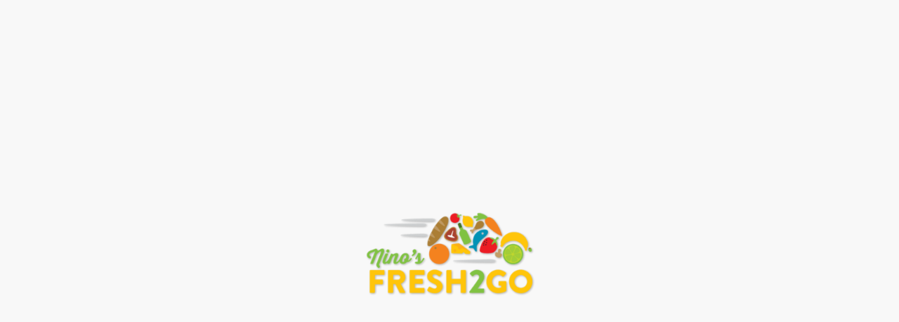

--- FILE ---
content_type: text/css
request_url: https://fresh2go.ninosalvaggio.com/assets/styles/flat-d8bf56dcc989cde02f78b635e2b2eda2.css
body_size: 715672
content:
@charset "UTF-8";
/*** START app/styles/app.scss ***/
/*****************************/
/*! main app container file  */
/*****************************/
/*** START app/styles/site-utilities.scss ***/
/*** END app/styles/site-utilities.scss ***/
/*** START app/styles/site-color-functions.scss ***/
/* Math functions */
/*** END app/styles/site-color-functions.scss ***/
/*** START app/styles/site-colors.scss ***/
/*** END app/styles/site-colors.scss ***/
/*** START app/styles/site-fonts.scss ***/
@import url("https://fonts.googleapis.com/css?family=Open+Sans:700,600,500,400,300,100");
/*** END app/styles/site-fonts.scss ***/
/*** START app/styles/site-settings.scss ***/
/*** END app/styles/site-settings.scss ***/
/*** START app/styles/site-custom.scss ***/
/********************************************/
/*! all custom variables used are set here  */
/********************************************/
/*** END app/styles/site-custom.scss ***/
/*** START app/styles/fontello/_fontello.scss ***/
@font-face { font-family: 'fontello'; src: url("../font/fontello-4ff4201117fc17bf681374db2881396b.eot?87152167"); src: url("../font/fontello-4ff4201117fc17bf681374db2881396b.eot?87152167#iefix") format("embedded-opentype"), url("../font/fontello-7e62f044a527a7d5cac950cd2b178b2d.woff2?87152167") format("woff2"), url("../font/fontello-c1aed57017f4f836361d1e23032a5542.woff?87152167") format("woff"), url("../font/fontello-2447aacacbf4882eb68deefbeaeb95c2.ttf?87152167") format("truetype"), url("../font/fontello-7555b424c5ced87f58c91ca82298a539.svg?87152167#fontello") format("svg"); font-weight: normal; font-style: normal; }

/* Chrome hack: SVG is rendered more smooth in Windozze. 100% magic, uncomment if you need it. */
/* Note, that will break hinting! In other OS-es font will be not as sharp as it could be */
/*
@media screen and (-webkit-min-device-pixel-ratio:0) {
@font-face {
font-family: 'fontello';
src: url('../font/fontello-7555b424c5ced87f58c91ca82298a539.svg?87152167#fontello') format('svg');
}
}
*/
[class^="noq-icon-"]:before, [class^="noq-icon-"].noq-icon-right-open-big-after:after, [class*=" noq-icon-"]:before, [class*=" noq-icon-"].noq-icon-right-open-big-after:after { font-family: "fontello"; font-style: normal; font-weight: normal; speak: never; display: inline-block; text-decoration: inherit; width: 1em; margin-right: .2em; text-align: center; /* opacity: .8; */ /* For safety - reset parent styles, that can break glyph codes*/ font-variant: normal; text-transform: none; /* fix buttons height, for twitter bootstrap */ line-height: 1em; /* Animation center compensation - margins should be symmetric */ /* remove if not needed */ margin-left: .2em; /* you can be more comfortable with increased icons size */ /* font-size: 120%; */ /* Font smoothing. That was taken from TWBS */ -webkit-font-smoothing: antialiased; -moz-osx-font-smoothing: grayscale; /* Uncomment for 3D effect */ /* text-shadow: 1px 1px 1px rgba(127, 127, 127, 0.3); */ }

.noq-icon-calendar:before, .noq-icon-calendar.noq-icon-right-open-big-after:after { content: '\23'; }

/* '#' */
.noq-icon-specials:before, .noq-icon-specials.noq-icon-right-open-big-after:after { content: '\24'; }

/* '$' */
.noq-icon-increase:before, .noq-icon-increase.noq-icon-right-open-big-after:after { content: '\2b'; }

/* '+' */
.noq-icon-decrease:before, .noq-icon-decrease.noq-icon-right-open-big-after:after { content: '\2d'; }

/* '-' */
.noq-icon-left-open-big:before, .noq-icon-left-open-big.noq-icon-right-open-big-after:after { content: '\3c'; }

/* '<' */
.noq-icon-shopping-list:before, .noq-icon-shopping-list.noq-icon-right-open-big-after:after { content: '\3d'; }

/* '=' */
.noq-icon-right-open-big:before, .noq-icon-right-open-big.noq-icon-right-open-big-after:after { content: '\3e'; }

/* '>' */
.noq-icon-google-plus:before, .noq-icon-google-plus.noq-icon-right-open-big-after:after { content: '\47'; }

/* 'G' */
.noq-icon-weighted:before, .noq-icon-weighted.noq-icon-right-open-big-after:after { content: '\4b'; }

/* 'K' */
.noq-icon-cc-visa:before, .noq-icon-cc-visa.noq-icon-right-open-big-after:after { content: '\56'; }

/* 'V' */
.noq-icon-facebook:before, .noq-icon-facebook.noq-icon-right-open-big-after:after { content: '\66'; }

/* 'f' */
.noq-icon-pinterest:before, .noq-icon-pinterest.noq-icon-right-open-big-after:after { content: '\70'; }

/* 'p' */
.noq-icon-close-thin:before, .noq-icon-close-thin.noq-icon-right-open-big-after:after { content: '\d7'; }

/* '×' */
.noq-icon-previous:before, .noq-icon-previous.noq-icon-right-open-big-after:after { content: '\02c2'; }

/* '˂' */
.noq-icon-next:before, .noq-icon-next.noq-icon-right-open-big-after:after { content: '\02c3'; }

/* '˃' */
.noq-icon-up:before, .noq-icon-up.noq-icon-right-open-big-after:after { content: '\02c4'; }

/* '˄' */
.noq-icon-down:before, .noq-icon-down.noq-icon-right-open-big-after:after { content: '\02c5'; }

/* '˅' */
.noq-icon-about-us:before, .noq-icon-about-us.noq-icon-right-open-big-after:after { content: '\10db'; }

/* 'მ' */
.noq-icon-circle-thin:before, .noq-icon-circle-thin.noq-icon-right-open-big-after:after { content: '\20dd'; }

/* '⃝' */
.noq-icon-delete:before, .noq-icon-delete.noq-icon-right-open-big-after:after { content: '\20e3'; }

/* '⃣' */
.noq-icon-my-pantry:before, .noq-icon-my-pantry.noq-icon-right-open-big-after:after { content: '\2117'; }

/* '℗' */
.noq-icon-download:before, .noq-icon-download.noq-icon-right-open-big-after:after { content: '\2193'; }

/* '↓' */
.noq-icon-pickup:before, .noq-icon-pickup.noq-icon-right-open-big-after:after { content: '\21b7'; }

/* '↷' */
.noq-icon-refresh:before, .noq-icon-refresh.noq-icon-right-open-big-after:after { content: '\21bb'; }

/* '↻' */
.noq-icon-logout:before, .noq-icon-logout.noq-icon-right-open-big-after:after { content: '\21e5'; }

/* '⇥' */
.noq-icon-cc-mastercard:before, .noq-icon-cc-mastercard.noq-icon-right-open-big-after:after { content: '\221e'; }

/* '∞' */
.noq-icon-menu:before, .noq-icon-menu.noq-icon-right-open-big-after:after { content: '\2261'; }

/* '≡' */
.noq-icon-categories-menu:before, .noq-icon-categories-menu.noq-icon-right-open-big-after:after { content: '\2263'; }

/* '≣' */
.noq-icon-delivery:before, .noq-icon-delivery.noq-icon-right-open-big-after:after { content: '\228f'; }

/* '⊏' */
.noq-icon-shipping:before, .noq-icon-shipping.noq-icon-right-open-big-after:after { content: '\2293'; }

/* '⊓' */
.noq-icon-decrease-circle:before, .noq-icon-decrease-circle.noq-icon-right-open-big-after:after { content: '\229d'; }

/* '⊝' */
.noq-icon-shopping-bag:before, .noq-icon-shopping-bag.noq-icon-right-open-big-after:after { content: '\229e'; }

/* '⊞' */
.noq-icon-cart:before, .noq-icon-cart.noq-icon-right-open-big-after:after { content: '\22e3'; }

/* '⋣' */
.noq-icon-shoppingcart:before, .noq-icon-shoppingcart.noq-icon-right-open-big-after:after { content: '\22e4'; }

/* '⋤' */
.noq-icon-cart-wire:before, .noq-icon-cart-wire.noq-icon-right-open-big-after:after { content: '\22e5'; }

/* '⋥' */
.noq-icon-home:before, .noq-icon-home.noq-icon-right-open-big-after:after { content: '\2302'; }

/* '⌂' */
.noq-icon-chevron-up:before, .noq-icon-chevron-up.noq-icon-right-open-big-after:after { content: '\2303'; }

/* '⌃' */
.noq-icon-landingbriefcase:before, .noq-icon-landingbriefcase.noq-icon-right-open-big-after:after { content: '\2311'; }

/* '⌑' */
.noq-icon-padlock:before, .noq-icon-padlock.noq-icon-right-open-big-after:after { content: '\2318'; }

/* '⌘' */
.noq-icon-clearcart:before, .noq-icon-clearcart.noq-icon-right-open-big-after:after { content: '\2327'; }

/* '⌧' */
.noq-icon-phone:before, .noq-icon-phone.noq-icon-right-open-big-after:after { content: '\233d'; }

/* '⌽' */
.noq-icon-help:before, .noq-icon-help.noq-icon-right-open-big-after:after { content: '\2370'; }

/* '⍰' */
.noq-icon-past-orders:before, .noq-icon-past-orders.noq-icon-right-open-big-after:after { content: '\238b'; }

/* '⎋' */
.noq-icon-shopping-list-tick:before, .noq-icon-shopping-list-tick.noq-icon-right-open-big-after:after { content: '\2397'; }

/* '⎗' */
.noq-icon-shopping-list-add:before, .noq-icon-shopping-list-add.noq-icon-right-open-big-after:after { content: '\2398'; }

/* '⎘' */
.noq-icon-youtube:before, .noq-icon-youtube.noq-icon-right-open-big-after:after { content: '\239a'; }

/* '⎚' */
.noq-icon-cancel-circled:before, .noq-icon-cancel-circled.noq-icon-right-open-big-after:after { content: '\24e7'; }

/* 'ⓧ' */
.noq-icon-deliver:before, .noq-icon-deliver.noq-icon-right-open-big-after:after { content: '\25a0'; }

/* '■' */
.noq-icon-check-empty:before, .noq-icon-check-empty.noq-icon-right-open-big-after:after { content: '\25a2'; }

/* '▢' */
.noq-icon-credit-card:before, .noq-icon-credit-card.noq-icon-right-open-big-after:after { content: '\25ad'; }

/* '▭' */
.noq-icon-terms:before, .noq-icon-terms.noq-icon-right-open-big-after:after { content: '\25af'; }

/* '▯' */
.noq-icon-up-dir:before, .noq-icon-up-dir.noq-icon-right-open-big-after:after { content: '\25b4'; }

/* '▴' */
.noq-icon-right-dir:before, .noq-icon-right-dir.noq-icon-right-open-big-after:after { content: '\25b8'; }

/* '▸' */
.noq-icon-down-dir:before, .noq-icon-down-dir.noq-icon-right-open-big-after:after { content: '\25be'; }

/* '▾' */
.noq-icon-spinner:before, .noq-icon-spinner.noq-icon-right-open-big-after:after { content: '\25cc'; }

/* '◌' */
.noq-icon-circle:before, .shopping-list-item__select > label:before, .noq-icon-circle.noq-icon-right-open-big-after:after, .shopping-list-item__select > label.noq-icon-right-open-big-after:after, .recurring-order-item__select > label:before, .recurring-order-item__select > label.noq-icon-right-open-big-after:after { content: '\25cf'; }

/* '●' */
.noq-icon-instagram:before, .noq-icon-instagram.noq-icon-right-open-big-after:after { content: '\25d9'; }

/* '◙' */
.noq-icon-star:before, .noq-icon-star.noq-icon-right-open-big-after:after { content: '\2605'; }

/* '★' */
.noq-icon-phone-1:before, .noq-icon-phone-1.noq-icon-right-open-big-after:after { content: '\260e'; }

/* '☎' */
.noq-icon-fancy-check:before, .noq-icon-fancy-check.noq-icon-right-open-big-after:after { content: '\2611'; }

/* '☑' */
.noq-icon-account:before, .noq-icon-account.noq-icon-right-open-big-after:after { content: '\263a'; }

/* '☺' */
.noq-icon-fullname:before, .noq-icon-fullname.noq-icon-right-open-big-after:after { content: '\263b'; }

/* '☻' */
.noq-icon-landingscissors:before, .noq-icon-landingscissors.noq-icon-right-open-big-after:after { content: '\2702'; }

/* '✂' */
.noq-icon-scissors:before, .noq-icon-scissors.noq-icon-right-open-big-after:after { content: '\2704'; }

/* '✄' */
.noq-icon-ok-filled:before, .shopping-list-item__select > input[type="checkbox"]:checked ~ label:before, .noq-icon-ok-filled.noq-icon-right-open-big-after:after, .shopping-list-item__select > input[type="checkbox"]:checked ~ label.noq-icon-right-open-big-after:after, .recurring-order-item__select > input[type="checkbox"]:checked ~ label:before, .recurring-order-item__select > input[type="checkbox"]:checked ~ label.noq-icon-right-open-big-after:after { content: '\2705'; }

/* '✅' */
.noq-icon-envelope:before, .noq-icon-envelope.noq-icon-right-open-big-after:after { content: '\2709'; }

/* '✉' */
.noq-icon-edit:before, .noq-icon-edit.noq-icon-right-open-big-after:after { content: '\270e'; }

/* '✎' */
.noq-icon-ok:before, .noq-icon-ok.noq-icon-right-open-big-after:after { content: '\2713'; }

/* '✓' */
.noq-icon-check:before, .noq-icon-check.noq-icon-right-open-big-after:after { content: '\2714'; }

/* '✔' */
.noq-icon-cancel:before, .noq-icon-cancel.noq-icon-right-open-big-after:after { content: '\2716'; }

/* '✖' */
.noq-icon-star-wire:before, .noq-icon-star-wire.noq-icon-right-open-big-after:after { content: '\2729'; }

/* '✩' */
.noq-icon-select-timeslot:before, .noq-icon-select-timeslot.noq-icon-right-open-big-after:after { content: '\27f3'; }

/* '⟳' */
.noq-icon-more:before, .noq-icon-more.noq-icon-right-open-big-after:after { content: '\2807'; }

/* '⠇' */
.noq-icon-search-1:before, .noq-icon-search-1.noq-icon-right-open-big-after:after { content: '\29c2'; }

/* '⧂' */
.noq-icon-search:before, .noq-icon-search.noq-icon-right-open-big-after:after { content: '\29c3'; }

/* '⧃' */
.noq-icon-increase-circle:before, .noq-icon-increase-circle.noq-icon-right-open-big-after:after { content: '\2a01'; }

/* '⨁' */
.noq-icon-twitter:before, .noq-icon-twitter.noq-icon-right-open-big-after:after { content: '\2fab'; }

/* '⾫' */
.noq-icon-cw:before, .noq-icon-cw.noq-icon-right-open-big-after:after { content: '\e800'; }

/* '' */
.noq-icon-right-bold:before, .noq-icon-right-bold.noq-icon-right-open-big-after:after { content: '\e801'; }

/* '' */
.noq-icon-left-bold:before, .noq-icon-left-bold.noq-icon-right-open-big-after:after { content: '\e802'; }

/* '' */
.noq-icon-ok-circled:before, .noq-icon-ok-circled.noq-icon-right-open-big-after:after { content: '\e803'; }

/* '' */
.noq-icon-dish:before, .noq-icon-dish.noq-icon-right-open-big-after:after { content: '\e804'; }

/* '' */
.noq-icon-hamburger:before, .noq-icon-hamburger.noq-icon-right-open-big-after:after { content: '\e805'; }

/* '' */
.noq-icon-cup:before, .noq-icon-cup.noq-icon-right-open-big-after:after { content: '\e806'; }

/* '' */
.noq-icon-sandwich:before, .noq-icon-sandwich.noq-icon-right-open-big-after:after { content: '\e807'; }

/* '' */
.noq-icon-heart-empty:before, .noq-icon-heart-empty.noq-icon-right-open-big-after:after { content: '\e808'; }

/* '' */
.noq-icon-heart:before, .noq-icon-heart.noq-icon-right-open-big-after:after { content: '\e809'; }

/* '' */
.noq-icon-play-circled:before, .noq-icon-play-circled.noq-icon-right-open-big-after:after { content: '\e80a'; }

/* '' */
.noq-icon-barcode-reader:before, .noq-icon-barcode-reader.noq-icon-right-open-big-after:after { content: '\e80b'; }

/* '' */
.noq-icon-fuel:before, .noq-icon-fuel.noq-icon-right-open-big-after:after { content: '\e80c'; }

/* '' */
.noq-icon-grocery-store:before, .noq-icon-grocery-store.noq-icon-right-open-big-after:after { content: '\e81e'; }

/* '' */
.noq-icon-taco:before, .noq-icon-taco.noq-icon-right-open-big-after:after { content: '\e821'; }

/* '' */
.noq-icon-fish:before, .noq-icon-fish.noq-icon-right-open-big-after:after { content: '\e823'; }

/* '' */
.noq-icon-oven:before, .noq-icon-oven.noq-icon-right-open-big-after:after { content: '\e83b'; }

/* '' */
.noq-icon-wisk_mixing_bowl_mixer:before, .noq-icon-wisk_mixing_bowl_mixer.noq-icon-right-open-big-after:after { content: '\e83c'; }

/* '' */
.noq-icon-chef:before, .noq-icon-chef.noq-icon-right-open-big-after:after { content: '\e83d'; }

/* '' */
.noq-icon-bbq:before, .noq-icon-bbq.noq-icon-right-open-big-after:after { content: '\e844'; }

/* '' */
.noq-icon-custom-cakes:before, .noq-icon-custom-cakes.noq-icon-right-open-big-after:after { content: '\e845'; }

/* '' */
.noq-icon-gift-basket:before, .noq-icon-gift-basket.noq-icon-right-open-big-after:after { content: '\e846'; }

/* '' */
.noq-icon-flowers:before, .noq-icon-flowers.noq-icon-right-open-big-after:after { content: '\e847'; }

/* '' */
.noq-icon-faq:before, .noq-icon-faq.noq-icon-right-open-big-after:after { content: '\e848'; }

/* '' */
.noq-icon-food-cloche:before, .noq-icon-food-cloche.noq-icon-right-open-big-after:after { content: '\e873'; }

/* '' */
.noq-icon-store:before, .noq-icon-store.noq-icon-right-open-big-after:after { content: '\e87d'; }

/* '' */
.noq-icon-eg-ads:before, .noq-icon-eg-ads.noq-icon-right-open-big-after:after { content: '\e884'; }

/* '' */
.noq-icon-eg-browse:before, .noq-icon-eg-browse.noq-icon-right-open-big-after:after { content: '\e885'; }

/* '' */
.noq-icon-eg-rewards:before, .noq-icon-eg-rewards.noq-icon-right-open-big-after:after { content: '\e886'; }

/* '' */
.noq-icon-eg-specials:before, .noq-icon-eg-specials.noq-icon-right-open-big-after:after { content: '\e887'; }

/* '' */
.noq-icon-eg-coupons:before, .noq-icon-eg-coupons.noq-icon-right-open-big-after:after { content: '\e888'; }

/* '' */
.noq-icon-location:before, .noq-icon-location.noq-icon-right-open-big-after:after { content: '\f031'; }

/* '' */
.noq-icon-filter:before, .noq-icon-filter.noq-icon-right-open-big-after:after { content: '\f0b0'; }

/* '' */
.noq-icon-coffee:before, .noq-icon-coffee.noq-icon-right-open-big-after:after { content: '\f0f4'; }

/* '' */
.noq-icon-calendar-empty:before, .noq-icon-calendar-empty.noq-icon-right-open-big-after:after { content: '\f133'; }

/* '' */
.noq-icon-ship:before, .noq-icon-ship.noq-icon-right-open-big-after:after { content: '\f21a'; }

/* '' */
.noq-icon-in-store:before, .noq-icon-in-store.noq-icon-right-open-big-after:after { content: '\f291'; }

/* '' */
.noq-icon-dollar:before, .noq-icon-dollar.noq-icon-right-open-big-after:after { content: '\fe69'; }

/* '﹩' */
.noq-icon-alcohol:before, .noq-icon-alcohol.noq-icon-right-open-big-after:after { content: '🍷'; }

/* '\1f377' */
/*** END app/styles/fontello/_fontello.scss ***/
/*** START app/styles/fontello/fontello_overrides.scss ***/
.noq-icon, .shopping-list-item__select > input[type="checkbox"]:checked ~ label, .shopping-list-item__select > label, .recurring-order-item__select > input[type="checkbox"]:checked ~ label, .recurring-order-item__select > label { font-family: "fontello"; font-style: normal; font-weight: normal; speak: never; display: inline-block; text-decoration: inherit; width: 1em; margin-right: .2em; text-align: center; /* Reset text quirks */ font-variant: normal; text-transform: none; /* Normalize box sizing */ line-height: 1em; margin-left: .2em; /* Font rendering smoothing */ -webkit-font-smoothing: antialiased; -moz-osx-font-smoothing: grayscale; }

.noq-icon-in-store::before, .noq-icon-in-store.noq-icon-right-open-big-after:after { font-size: 95%; }

/*** END app/styles/fontello/fontello_overrides.scss ***/
/*** START app/styles/animations.scss ***/
/*** START bower_components/animate.css-scss/_properties.scss ***/
/*** END bower_components/animate.css-scss/_properties.scss ***/
/*** START bower_components/animate.css-scss/_attention-seekers/_pulse.scss ***/
@-webkit-keyframes pulse { 0% { -webkit-transform: scale(1);
    -moz-transform: scale(1);
    -ms-transform: scale(1);
    -o-transform: scale(1);
    transform: scale(1); }
  50% { -webkit-transform: scale(1.1);
    -moz-transform: scale(1.1);
    -ms-transform: scale(1.1);
    -o-transform: scale(1.1);
    transform: scale(1.1); }
  100% { -webkit-transform: scale(1);
    -moz-transform: scale(1);
    -ms-transform: scale(1);
    -o-transform: scale(1);
    transform: scale(1); } }

@-moz-keyframes pulse { 0% { -webkit-transform: scale(1);
    -moz-transform: scale(1);
    -ms-transform: scale(1);
    -o-transform: scale(1);
    transform: scale(1); }
  50% { -webkit-transform: scale(1.1);
    -moz-transform: scale(1.1);
    -ms-transform: scale(1.1);
    -o-transform: scale(1.1);
    transform: scale(1.1); }
  100% { -webkit-transform: scale(1);
    -moz-transform: scale(1);
    -ms-transform: scale(1);
    -o-transform: scale(1);
    transform: scale(1); } }

@-ms-keyframes pulse { 0% { -webkit-transform: scale(1); -moz-transform: scale(1); -ms-transform: scale(1); -o-transform: scale(1); transform: scale(1); }
  50% { -webkit-transform: scale(1.1); -moz-transform: scale(1.1); -ms-transform: scale(1.1); -o-transform: scale(1.1); transform: scale(1.1); }
  100% { -webkit-transform: scale(1); -moz-transform: scale(1); -ms-transform: scale(1); -o-transform: scale(1); transform: scale(1); } }

@-o-keyframes pulse { 0% { -webkit-transform: scale(1);
    -moz-transform: scale(1);
    -ms-transform: scale(1);
    -o-transform: scale(1);
    transform: scale(1); }
  50% { -webkit-transform: scale(1.1);
    -moz-transform: scale(1.1);
    -ms-transform: scale(1.1);
    -o-transform: scale(1.1);
    transform: scale(1.1); }
  100% { -webkit-transform: scale(1);
    -moz-transform: scale(1);
    -ms-transform: scale(1);
    -o-transform: scale(1);
    transform: scale(1); } }

@keyframes pulse { 0% { -webkit-transform: scale(1);
    -moz-transform: scale(1);
    -ms-transform: scale(1);
    -o-transform: scale(1);
    transform: scale(1); }
  50% { -webkit-transform: scale(1.1);
    -moz-transform: scale(1.1);
    -ms-transform: scale(1.1);
    -o-transform: scale(1.1);
    transform: scale(1.1); }
  100% { -webkit-transform: scale(1);
    -moz-transform: scale(1);
    -ms-transform: scale(1);
    -o-transform: scale(1);
    transform: scale(1); } }

/*** END bower_components/animate.css-scss/_attention-seekers/_pulse.scss ***/
/*** START bower_components/animate.css-scss/_fading-entrances/_fadeIn.scss ***/
@-webkit-keyframes fadeIn { 0% { opacity: 0; }
  100% { opacity: 1; } }

@-moz-keyframes fadeIn { 0% { opacity: 0; }
  100% { opacity: 1; } }

@-ms-keyframes fadeIn { 0% { opacity: 0; }
  100% { opacity: 1; } }

@-o-keyframes fadeIn { 0% { opacity: 0; }
  100% { opacity: 1; } }

@keyframes fadeIn { 0% { opacity: 0; }
  100% { opacity: 1; } }

/*** END bower_components/animate.css-scss/_fading-entrances/_fadeIn.scss ***/
/*** START bower_components/animate.css-scss/_sliding-entrances/_slideInLeft.scss ***/
@-webkit-keyframes slideInLeft { 0% { opacity: 0;
    -webkit-transform: translateX(-2000px);
    -moz-transform: translateX(-2000px);
    -ms-transform: translateX(-2000px);
    -o-transform: translateX(-2000px);
    transform: translateX(-2000px); }
  100% { opacity: 1;
    -webkit-transform: translateX(0);
    -moz-transform: translateX(0);
    -ms-transform: translateX(0);
    -o-transform: translateX(0);
    transform: translateX(0); } }

@-moz-keyframes slideInLeft { 0% { opacity: 0;
    -webkit-transform: translateX(-2000px);
    -moz-transform: translateX(-2000px);
    -ms-transform: translateX(-2000px);
    -o-transform: translateX(-2000px);
    transform: translateX(-2000px); }
  100% { opacity: 1;
    -webkit-transform: translateX(0);
    -moz-transform: translateX(0);
    -ms-transform: translateX(0);
    -o-transform: translateX(0);
    transform: translateX(0); } }

@-ms-keyframes slideInLeft { 0% { opacity: 0; -webkit-transform: translateX(-2000px); -moz-transform: translateX(-2000px); -ms-transform: translateX(-2000px); -o-transform: translateX(-2000px); transform: translateX(-2000px); }
  100% { opacity: 1; -webkit-transform: translateX(0); -moz-transform: translateX(0); -ms-transform: translateX(0); -o-transform: translateX(0); transform: translateX(0); } }

@-o-keyframes slideInLeft { 0% { opacity: 0;
    -webkit-transform: translateX(-2000px);
    -moz-transform: translateX(-2000px);
    -ms-transform: translateX(-2000px);
    -o-transform: translateX(-2000px);
    transform: translateX(-2000px); }
  100% { opacity: 1;
    -webkit-transform: translateX(0);
    -moz-transform: translateX(0);
    -ms-transform: translateX(0);
    -o-transform: translateX(0);
    transform: translateX(0); } }

@keyframes slideInLeft { 0% { opacity: 0;
    -webkit-transform: translateX(-2000px);
    -moz-transform: translateX(-2000px);
    -ms-transform: translateX(-2000px);
    -o-transform: translateX(-2000px);
    transform: translateX(-2000px); }
  100% { opacity: 1;
    -webkit-transform: translateX(0);
    -moz-transform: translateX(0);
    -ms-transform: translateX(0);
    -o-transform: translateX(0);
    transform: translateX(0); } }

/*** END bower_components/animate.css-scss/_sliding-entrances/_slideInLeft.scss ***/
/*** START bower_components/animate.css-scss/_sliding-exits/_slideOutLeft.scss ***/
@-webkit-keyframes slideOutLeft { 0% { -webkit-transform: translateX(0);
    -moz-transform: translateX(0);
    -ms-transform: translateX(0);
    -o-transform: translateX(0);
    transform: translateX(0); }
  100% { opacity: 0;
    -webkit-transform: translateX(-2000px);
    -moz-transform: translateX(-2000px);
    -ms-transform: translateX(-2000px);
    -o-transform: translateX(-2000px);
    transform: translateX(-2000px); } }

@-moz-keyframes slideOutLeft { 0% { -webkit-transform: translateX(0);
    -moz-transform: translateX(0);
    -ms-transform: translateX(0);
    -o-transform: translateX(0);
    transform: translateX(0); }
  100% { opacity: 0;
    -webkit-transform: translateX(-2000px);
    -moz-transform: translateX(-2000px);
    -ms-transform: translateX(-2000px);
    -o-transform: translateX(-2000px);
    transform: translateX(-2000px); } }

@-ms-keyframes slideOutLeft { 0% { -webkit-transform: translateX(0); -moz-transform: translateX(0); -ms-transform: translateX(0); -o-transform: translateX(0); transform: translateX(0); }
  100% { opacity: 0; -webkit-transform: translateX(-2000px); -moz-transform: translateX(-2000px); -ms-transform: translateX(-2000px); -o-transform: translateX(-2000px); transform: translateX(-2000px); } }

@-o-keyframes slideOutLeft { 0% { -webkit-transform: translateX(0);
    -moz-transform: translateX(0);
    -ms-transform: translateX(0);
    -o-transform: translateX(0);
    transform: translateX(0); }
  100% { opacity: 0;
    -webkit-transform: translateX(-2000px);
    -moz-transform: translateX(-2000px);
    -ms-transform: translateX(-2000px);
    -o-transform: translateX(-2000px);
    transform: translateX(-2000px); } }

@keyframes slideOutLeft { 0% { -webkit-transform: translateX(0);
    -moz-transform: translateX(0);
    -ms-transform: translateX(0);
    -o-transform: translateX(0);
    transform: translateX(0); }
  100% { opacity: 0;
    -webkit-transform: translateX(-2000px);
    -moz-transform: translateX(-2000px);
    -ms-transform: translateX(-2000px);
    -o-transform: translateX(-2000px);
    transform: translateX(-2000px); } }

/*** END bower_components/animate.css-scss/_sliding-exits/_slideOutLeft.scss ***/
/*** END app/styles/animations.scss ***/
/*** START bower_components/SassyLists/dist/_SassyLists.scss ***/
/*** END bower_components/SassyLists/dist/_SassyLists.scss ***/
/*** START bower_components/bourbon/app/assets/stylesheets/settings/_prefixer.scss ***/
/*** END bower_components/bourbon/app/assets/stylesheets/settings/_prefixer.scss ***/
/*** START bower_components/bourbon/app/assets/stylesheets/addons/_prefixer.scss ***/
/*** END bower_components/bourbon/app/assets/stylesheets/addons/_prefixer.scss ***/
/*** START bower_components/bourbon/app/assets/stylesheets/css3/_transition.scss ***/
/*** END bower_components/bourbon/app/assets/stylesheets/css3/_transition.scss ***/
/*** START bower_components/bourbon/app/assets/stylesheets/css3/_animation.scss ***/
/*** END bower_components/bourbon/app/assets/stylesheets/css3/_animation.scss ***/
/*** START bower_components/bourbon/app/assets/stylesheets/css3/_linear-gradient.scss ***/
/*** END bower_components/bourbon/app/assets/stylesheets/css3/_linear-gradient.scss ***/
/*** START app/styles/site-reset.scss ***/
/*
Reset rules for cross-browser consistency
Adapted from http://meyerweb.com/eric/tools/css/reset/
v2.0 | 20110126
License: none (public domain)
*/
html, body, button, div, span, applet, object, iframe, h1, h2, h3, h4, h5, h6, p, blockquote, pre, a, abbr, acronym, address, big, cite, code, del, dfn, em, img, ins, kbd, q, s, samp, small, strike, strong, sub, sup, tt, var, b, u, i, center, dl, dt, dd, ol, ul, li, fieldset, form, label, legend, table, tbody, tfoot, thead, tr, th, td article, aside, canvas, caption, details, embed, figure, figcaption, footer, header, hgroup, menu, nav, output, ruby, section, summary, time, mark, audio, video, input, textarea { margin: 0; padding: 0; border: 0; font-size: 100%; font: inherit; vertical-align: baseline; box-sizing: border-box; }

/* HTML5 display-role reset for older browsers */
article, aside, details, figcaption, figure, footer, header, hgroup, menu, nav, section { display: block; }

body { background: #F8F8F8; line-height: 1.5; -webkit-font-smoothing: antialiased; -moz-osx-font-smoothing: grayscale; }

sup { vertical-align: super; font-size: smaller; }

blockquote, q { quotes: none; }

blockquote:before, blockquote.noq-icon-right-open-big-after:after, blockquote:after, q:before, q.noq-icon-right-open-big-after:after, q:after { content: ''; content: none; }

table { border-collapse: collapse; border-spacing: 0; }

table, tbody, tfoot, thead, tr, th, td { vertical-align: middle; text-align: left; }

/*** END app/styles/site-reset.scss ***/
/*** START app/styles/site-common.scss ***/
html { overflow-y: clip; overflow-x: hidden; }

body { font-family: "Open Sans", sans-serif; text-rendering: optimizeLegibility; color: #3c3b3b; line-height: 1.5; }

button, a:focus { outline: none; }

.link { color: #cc3021; text-decoration: underline; }

.link:focus, .link:active { color: #cc3021; }

.link:hover { color: #8f2217; }

html.touch .hide-for-no-touch { display: inherit !important; }

html.touch .show-for-no-touch { display: none !important; }

html.no-touch .hide-for-no-touch { display: none !important; }

html.no-touch .show-for-no-touch { display: inherit !important; }

h1, h2, h3, h4, h5, h6 { line-height: 1.4; margin-bottom: 0.5rem; margin-top: 0.2rem; text-rendering: geometricPrecision; }

@media only screen and (max-width: 62.5rem) { h1 { font-size: 2.125rem; } h2 { font-size: 1.6875rem; } h3 { font-size: 1.375rem; } h4 { font-size: 1.125rem; } h5 { font-size: 1.125rem; } h6 { font-size: 1rem; } }

@media only screen and (min-width: 62.5625rem) { h1 { font-size: 2.75rem; } h2 { font-size: 2.3125rem; } h3 { font-size: 1.6875rem; } h4 { font-size: 1.4375rem; } h5 { font-size: 1.125rem; } h6 { font-size: 1rem; } }

h1.noq-page-title { max-width: 60rem; font-weight: 700; padding-left: 5%; padding-right: 5%; margin: 2% auto 2%; color: #64AA5D; }

p { line-height: 1.6; margin-bottom: 1.25rem; text-rendering: optimizeLegibility; }

p aside { font-size: 0.875rem; line-height: 1.35; font-style: italic; }

ul, ol, dl { line-height: 1.6; list-style-position: outside; margin-bottom: 1.25rem; margin-left: 1.1rem; }

a { color: #4c4b4b; line-height: inherit; text-decoration: none; cursor: pointer; }

a.link { color: #cc3021; text-decoration: underline; }

.antialiased, .antialiased * { text-rendering: geometricPrecision; -webkit-font-smoothing: antialiased; }

section.noq .tooltip, section.noq .tt-menu, section.noq-product .tooltip, section.noq-product .tt-menu { border: 1px solid rgba(0, 0, 0, 0.1); transition: opacity 0.2s !important; }

section.noq .noq-mobile-title a, section.noq-product .noq-mobile-title a { text-decoration: none; }

.hide { display: none; }

.has-tooltip { cursor: pointer; }

.noq-info-body { padding: 0 5%; background-color: white; }

.noq-info-body:before, .noq-info-body:after { content: " "; display: table; }

.noq-info-body:after { clear: both; }

@media only screen and (min-width: 62.5625rem) { .noq-info-body { padding: 5%; position: relative; max-width: 60rem; margin: 0 auto 2rem; border: #FFF; } }

@media only screen and (max-width: 75rem) { .ember-application:has(header.new-site-header) #application__container { margin-top: calc(var(--app-header-height) + var(--app-fulfillment-header-height, 0px)); height: calc(100dvh - var(--app-header-height)); padding-bottom: 3.125rem; } }

@media only screen and (min-width: 75.0625rem) { .ember-application:has(header.new-site-header) #application__container { margin-top: calc(var(--app-header-height) + var(--app-fulfillment-header-height, 0px)); height: calc(100dvh - var(--app-header-height)); } }

#application__container { overflow-y: scroll; overflow-x: clip; }

#application__container.invisible { visibility: hidden; opacity: 0; }

.application__loading-container { position: fixed; left: 50vw; top: 50vh; transform: translateX(-50%) translateY(-50%); }

.application__loading-container .noq-loading-panel { position: relative; left: 0; transform: none; }

.custom-page { background-color: white; margin-bottom: 6.25rem; }

.custom-page:before, .custom-page:after { content: " "; display: table; }

.custom-page:after { clear: both; }

.custom-page iframe.youtube-embed { width: 100%; height: auto; }

.custom-page .custom-page__title { font-size: 2rem; }

.custom-page #flipp-container aside { max-height: calc(100vh - 8rem) !important; }

@media only screen and (min-width: 75.0625rem) { .custom-page #flipp-container aside { max-height: none !important; } }

@media only screen and (max-width: 62.5rem) { .custom-page { padding: 0 5% 2rem; padding-top: 0.75rem; min-height: calc(100dvh - 5.625rem); } }

@media only screen and (min-width: 62.5625rem) { .custom-page { position: relative; min-height: calc(100dvh - 6.9375rem); max-width: 60rem; margin: 0 auto; padding: 1.5rem 2.5rem 2rem; } }

@media only screen and (min-width: 75.0625rem) { .custom-page { padding: 1.5rem 3.75rem 2rem; } }

.custom-page .custom-page__continue-shopping-button { margin-top: 2.5rem; display: inline-block; }

.custom-page .custom-page__continue-shopping-button::before, .custom-page .custom-page__continue-shopping-button.noq-icon-right-open-big-after:after { content: '<'; font-family: 'fontello'; margin-right: 0.5rem; }

section.noq { position: relative; }

section.noq table { width: 100%; }

section.noq a.hide { display: none; }

.noq-lockscroll { overflow: hidden; }

.noq-lockscroll body { overflow: hidden; }

.x-select-auto-width { -webkit-transition: width 0.1s ease; -moz-transition: width 0.1s ease; transition: width 0.1s ease; }

.panel { background: #f8f8f8; border: 1px solid rgba(0, 0, 0, 0.02); }

@media only screen and (max-width: 62.5rem) { .panel { padding: 0.75rem; } }

@media only screen and (min-width: 62.5625rem) { .panel { padding: 3.125rem; } }

.panel-light { background: white; }

.panel-message { background: #fdfadb; border: 1px solid #ffd220; box-shadow: 0 0 0 1px white inset; padding: 1rem; font-size: 0.875rem; }

.noq-or-splitter { position: relative; text-align: center; margin: 1.5rem auto; }

.noq-or-splitter:before, .noq-or-splitter:after { content: ''; border-top: 1px solid rgba(0, 0, 0, 0.1); display: block; position: absolute; left: 0; top: 50%; width: 45%; height: 1px; }

.noq-or-splitter:after { left: 55%; }

b, strong { font-weight: 600; }

/*** END app/styles/site-common.scss ***/
/*** START app/styles/loading-spinner.scss ***/
.loading-spinner { position: relative; border-top: 0.1em solid rgba(0, 0, 0, 0.2); border-right: 0.1em solid rgba(0, 0, 0, 0.2); border-bottom: 0.1em solid rgba(0, 0, 0, 0.2); border-left: 0.1em solid #000; -webkit-transform: translateZ(0); -moz-transform: translateZ(0); -ms-transform: translateZ(0); -o-transform: translateZ(0); transform: translateZ(0); -webkit-animation: noq_spinneranim 1.1s infinite linear; animation: noq_spinneranim 1.1s infinite linear; border-radius: 50%; width: 1em; height: 1em; }

.loading-spinner:after { border-radius: 50%; width: 1em; height: 1em; }

.loading-spinner-inline { position: relative; border-top: 0.1em solid currentColor; border-right: 0.1em solid currentColor; border-bottom: 0.1em solid currentColor; border-left: 0.1em solid transparent; -webkit-transform: translateZ(0); -moz-transform: translateZ(0); -ms-transform: translateZ(0); -o-transform: translateZ(0); transform: translateZ(0); -webkit-animation: noq_spinneranim 1.1s infinite linear; animation: noq_spinneranim 1.1s infinite linear; border-radius: 50%; width: 1em; height: 1em; display: inline-block; vertical-align: middle; margin: -0.5em auto -0.5em; border-width: 2px; opacity: 0.5; }

.loading-spinner-inline:after { border-radius: 50%; width: 1em; height: 1em; }

@-webkit-keyframes noq_spinneranim { 0% { -webkit-transform: rotate(0deg);
    -moz-transform: rotate(0deg);
    -ms-transform: rotate(0deg);
    -o-transform: rotate(0deg);
    transform: rotate(0deg); }
  100% { -webkit-transform: rotate(360deg);
    -moz-transform: rotate(360deg);
    -ms-transform: rotate(360deg);
    -o-transform: rotate(360deg);
    transform: rotate(360deg); } }

@keyframes noq_spinneranim { 0% { -webkit-transform: rotate(0deg);
    -moz-transform: rotate(0deg);
    -ms-transform: rotate(0deg);
    -o-transform: rotate(0deg);
    transform: rotate(0deg); }
  100% { -webkit-transform: rotate(360deg);
    -moz-transform: rotate(360deg);
    -ms-transform: rotate(360deg);
    -o-transform: rotate(360deg);
    transform: rotate(360deg); } }

/*** END app/styles/loading-spinner.scss ***/
/*** START app/styles/buttons.scss ***/
.button { position: relative; cursor: pointer; margin: 0 0 0; text-align: center; display: inline-block; font-size: 0.875rem; padding: 0.8em 1.2em; margin-bottom: 0; text-decoration: none; font-family: "Open Sans", sans-serif; line-height: normal; border-radius: 0.125rem; font-weight: 500; background-color: #cc3021; border-color: #a3261a; color: #ffffff; border: 0; margin-bottom: 0; -webkit-appearance: none; -moz-appearance: none; }

.button:hover, .button:focus { background-color: #a3261a; }

.button:hover, .button:focus { color: #ffffff; }

.button:hover, .button:active, .button:focus { text-decoration: none; }

.egr-form__fieldset[disabled] .button, .button[disabled], .button.disabled { cursor: default; text-shadow: 1px 1px 1px white; color: #b4b4b4; background-color: #e3e4e6; border-color: #e3e4e6; }

.button.spinner { padding-left: 2.3em; padding-right: 2.3em; }

.button.spinner.loading:before, .loading.noq-icon-right-open-big-after:after { content: ''; position: relative; border-top: 0.1em solid currentColor; border-right: 0.1em solid currentColor; border-bottom: 0.1em solid currentColor; border-left: 0.1em solid transparent; -webkit-transform: translateZ(0); -moz-transform: translateZ(0); -ms-transform: translateZ(0); -o-transform: translateZ(0); transform: translateZ(0); -webkit-animation: noq_spinneranim 1.1s infinite linear; animation: noq_spinneranim 1.1s infinite linear; border-radius: 50%; width: 1em; height: 1em; position: absolute; left: 0.75rem; top: 0.75rem; border-width: 0.15em; opacity: 0.6; }

.button.spinner.loading:before:after, .loading.noq-icon-right-open-big-after:after { border-radius: 50%; width: 1em; height: 1em; }

.button.small { padding: 0.375rem 0.75rem; }

.button-secondary { position: relative; cursor: pointer; margin: 0 0 0; text-align: center; display: inline-block; font-size: 0.875rem; padding: 0.8em 1.2em; margin-bottom: 0; text-decoration: none; font-family: "Open Sans", sans-serif; line-height: normal; border-radius: 0.125rem; font-weight: 500; background-color: #000000; border-color: black; color: #ffffff; border: 0; margin-bottom: 0; -webkit-appearance: none; -moz-appearance: none; }

.button-secondary:hover, .button-secondary:focus { background-color: black; }

.button-secondary:hover, .button-secondary:focus { color: #ffffff; }

.button-secondary:hover, .button-secondary:active, .button-secondary:focus { text-decoration: none; }

.egr-form__fieldset[disabled] .button-secondary, .button-secondary[disabled], .button-secondary.disabled { cursor: default; text-shadow: 1px 1px 1px white; color: #b4b4b4; background-color: #e3e4e6; border-color: #e3e4e6; }

.button-secondary.spinner { padding-left: 2.3em; padding-right: 2.3em; }

.button-secondary.spinner.loading:before, .loading.noq-icon-right-open-big-after:after { content: ''; position: relative; border-top: 0.1em solid currentColor; border-right: 0.1em solid currentColor; border-bottom: 0.1em solid currentColor; border-left: 0.1em solid transparent; -webkit-transform: translateZ(0); -moz-transform: translateZ(0); -ms-transform: translateZ(0); -o-transform: translateZ(0); transform: translateZ(0); -webkit-animation: noq_spinneranim 1.1s infinite linear; animation: noq_spinneranim 1.1s infinite linear; border-radius: 50%; width: 1em; height: 1em; position: absolute; left: 0.75rem; top: 0.75rem; border-width: 0.15em; opacity: 0.6; }

.button-secondary.spinner.loading:before:after, .loading.noq-icon-right-open-big-after:after { border-radius: 50%; width: 1em; height: 1em; }

.button-secondary.small { padding: 0.375rem 0.75rem; }

.button-danger { position: relative; cursor: pointer; margin: 0 0 0; text-align: center; display: inline-block; font-size: 0.875rem; padding: 0.8em 1.2em; margin-bottom: 0; text-decoration: none; font-family: "Open Sans", sans-serif; line-height: normal; border-radius: 0.125rem; font-weight: 500; background-color: #E4313C; border-color: #c41a24; color: white; border: 0; margin-bottom: 0; -webkit-appearance: none; -moz-appearance: none; }

.button-danger:hover, .button-danger:focus { background-color: #c41a24; }

.button-danger:hover, .button-danger:focus { color: white; }

.button-danger:hover, .button-danger:active, .button-danger:focus { text-decoration: none; }

.egr-form__fieldset[disabled] .button-danger, .button-danger[disabled], .button-danger.disabled { cursor: default; text-shadow: 1px 1px 1px white; color: #b4b4b4; background-color: #e3e4e6; border-color: #e3e4e6; }

.button-danger.spinner { padding-left: 2.3em; padding-right: 2.3em; }

.button-danger.spinner.loading:before, .loading.noq-icon-right-open-big-after:after { content: ''; position: relative; border-top: 0.1em solid currentColor; border-right: 0.1em solid currentColor; border-bottom: 0.1em solid currentColor; border-left: 0.1em solid transparent; -webkit-transform: translateZ(0); -moz-transform: translateZ(0); -ms-transform: translateZ(0); -o-transform: translateZ(0); transform: translateZ(0); -webkit-animation: noq_spinneranim 1.1s infinite linear; animation: noq_spinneranim 1.1s infinite linear; border-radius: 50%; width: 1em; height: 1em; position: absolute; left: 0.75rem; top: 0.75rem; border-width: 0.15em; opacity: 0.6; }

.button-danger.spinner.loading:before:after, .loading.noq-icon-right-open-big-after:after { border-radius: 50%; width: 1em; height: 1em; }

.button-danger.small { padding: 0.375rem 0.75rem; }

.button-neutral { position: relative; cursor: pointer; margin: 0 0 0; text-align: center; display: inline-block; font-size: 0.875rem; padding: 0.8em 1.2em; margin-bottom: 0; text-decoration: none; font-family: "Open Sans", sans-serif; line-height: normal; border-radius: 0.125rem; font-weight: 500; background-color: #bbb; border-color: #969696; color: white; border: 0; margin-bottom: 0; -webkit-appearance: none; -moz-appearance: none; }

.button-neutral:hover, .button-neutral:focus { background-color: #969696; }

.button-neutral:hover, .button-neutral:focus { color: white; }

.button-neutral:hover, .button-neutral:active, .button-neutral:focus { text-decoration: none; }

.egr-form__fieldset[disabled] .button-neutral, .button-neutral[disabled], .button-neutral.disabled { cursor: default; text-shadow: 1px 1px 1px white; color: #b4b4b4; background-color: #e3e4e6; border-color: #e3e4e6; }

.button-neutral.spinner { padding-left: 2.3em; padding-right: 2.3em; }

.button-neutral.spinner.loading:before, .loading.noq-icon-right-open-big-after:after { content: ''; position: relative; border-top: 0.1em solid currentColor; border-right: 0.1em solid currentColor; border-bottom: 0.1em solid currentColor; border-left: 0.1em solid transparent; -webkit-transform: translateZ(0); -moz-transform: translateZ(0); -ms-transform: translateZ(0); -o-transform: translateZ(0); transform: translateZ(0); -webkit-animation: noq_spinneranim 1.1s infinite linear; animation: noq_spinneranim 1.1s infinite linear; border-radius: 50%; width: 1em; height: 1em; position: absolute; left: 0.75rem; top: 0.75rem; border-width: 0.15em; opacity: 0.6; }

.button-neutral.spinner.loading:before:after, .loading.noq-icon-right-open-big-after:after { border-radius: 50%; width: 1em; height: 1em; }

.button-neutral.small { padding: 0.375rem 0.75rem; }

.button-hollow { position: relative; cursor: pointer; margin: 0 0 0; text-align: center; display: inline-block; font-size: 0.875rem; padding: 0.8em 1.2em; margin-bottom: 0; text-decoration: none; font-family: "Open Sans", sans-serif; line-height: normal; border-radius: 0.125rem; font-weight: 500; background-color: white; border-color: #cccccc; color: #7d7c7c; border: 0; margin-bottom: 0; -webkit-appearance: none; -moz-appearance: none; border: 1px solid rgba(0, 0, 0, 0.1); padding: calc(0.8em - 1px) calc(1.2em - 1px); }

.button-hollow:hover, .button-hollow:focus { background-color: #cccccc; }

.button-hollow:hover, .button-hollow:focus { color: #7d7c7c; }

.button-hollow:hover, .button-hollow:active, .button-hollow:focus { text-decoration: none; }

.egr-form__fieldset[disabled] .button-hollow, .button-hollow[disabled], .button-hollow.disabled { cursor: default; text-shadow: 1px 1px 1px white; color: #b4b4b4; background-color: #e3e4e6; border-color: #e3e4e6; }

.button-hollow.spinner { padding-left: 2.3em; padding-right: 2.3em; }

.button-hollow.spinner.loading:before, .loading.noq-icon-right-open-big-after:after { content: ''; position: relative; border-top: 0.1em solid currentColor; border-right: 0.1em solid currentColor; border-bottom: 0.1em solid currentColor; border-left: 0.1em solid transparent; -webkit-transform: translateZ(0); -moz-transform: translateZ(0); -ms-transform: translateZ(0); -o-transform: translateZ(0); transform: translateZ(0); -webkit-animation: noq_spinneranim 1.1s infinite linear; animation: noq_spinneranim 1.1s infinite linear; border-radius: 50%; width: 1em; height: 1em; position: absolute; left: 0.75rem; top: 0.75rem; border-width: 0.15em; opacity: 0.6; }

.button-hollow.spinner.loading:before:after, .loading.noq-icon-right-open-big-after:after { border-radius: 50%; width: 1em; height: 1em; }

.button-hollow.small { padding: 0.375rem 0.75rem; }

.button-dark { position: relative; cursor: pointer; margin: 0 0 0; text-align: center; display: inline-block; font-size: 0.875rem; padding: 0.8em 1.2em; margin-bottom: 0; text-decoration: none; font-family: "Open Sans", sans-serif; line-height: normal; border-radius: 0.125rem; font-weight: 500; background-color: #6D6D6D; border-color: #575757; color: white; border: 0; margin-bottom: 0; -webkit-appearance: none; -moz-appearance: none; }

.button-dark:hover, .button-dark:focus { background-color: #575757; }

.button-dark:hover, .button-dark:focus { color: white; }

.button-dark:hover, .button-dark:active, .button-dark:focus { text-decoration: none; }

.egr-form__fieldset[disabled] .button-dark, .button-dark[disabled], .button-dark.disabled { cursor: default; text-shadow: 1px 1px 1px white; color: #b4b4b4; background-color: #e3e4e6; border-color: #e3e4e6; }

.button-dark.spinner { padding-left: 2.3em; padding-right: 2.3em; }

.button-dark.spinner.loading:before, .loading.noq-icon-right-open-big-after:after { content: ''; position: relative; border-top: 0.1em solid currentColor; border-right: 0.1em solid currentColor; border-bottom: 0.1em solid currentColor; border-left: 0.1em solid transparent; -webkit-transform: translateZ(0); -moz-transform: translateZ(0); -ms-transform: translateZ(0); -o-transform: translateZ(0); transform: translateZ(0); -webkit-animation: noq_spinneranim 1.1s infinite linear; animation: noq_spinneranim 1.1s infinite linear; border-radius: 50%; width: 1em; height: 1em; position: absolute; left: 0.75rem; top: 0.75rem; border-width: 0.15em; opacity: 0.6; }

.button-dark.spinner.loading:before:after, .loading.noq-icon-right-open-big-after:after { border-radius: 50%; width: 1em; height: 1em; }

.button-dark.small { padding: 0.375rem 0.75rem; }

.button-outline { position: relative; cursor: pointer; margin: 0 0 0; text-align: center; display: inline-block; font-size: 0.875rem; padding: 0.8em 1.2em; margin-bottom: 0; text-decoration: none; font-family: "Open Sans", sans-serif; line-height: normal; border-radius: 0.125rem; font-weight: 500; background-color: white; border-color: #cccccc; color: #cc3021; border: 0; margin-bottom: 0; -webkit-appearance: none; -moz-appearance: none; border: 1px solid #cc3021; padding: calc(0.8em - 1px) calc(1.2em - 1px); font-weight: 600; }

.button-outline:hover, .button-outline:focus { background-color: #cccccc; }

.button-outline:hover, .button-outline:focus { color: #cc3021; }

.button-outline:hover, .button-outline:active, .button-outline:focus { text-decoration: none; }

.egr-form__fieldset[disabled] .button-outline, .button-outline[disabled], .button-outline.disabled { cursor: default; text-shadow: 1px 1px 1px white; color: #b4b4b4; background-color: #e3e4e6; border-color: #e3e4e6; }

.button-outline.spinner { padding-left: 2.3em; padding-right: 2.3em; }

.button-outline.spinner.loading:before, .loading.noq-icon-right-open-big-after:after { content: ''; position: relative; border-top: 0.1em solid currentColor; border-right: 0.1em solid currentColor; border-bottom: 0.1em solid currentColor; border-left: 0.1em solid transparent; -webkit-transform: translateZ(0); -moz-transform: translateZ(0); -ms-transform: translateZ(0); -o-transform: translateZ(0); transform: translateZ(0); -webkit-animation: noq_spinneranim 1.1s infinite linear; animation: noq_spinneranim 1.1s infinite linear; border-radius: 50%; width: 1em; height: 1em; position: absolute; left: 0.75rem; top: 0.75rem; border-width: 0.15em; opacity: 0.6; }

.button-outline.spinner.loading:before:after, .loading.noq-icon-right-open-big-after:after { border-radius: 50%; width: 1em; height: 1em; }

.button-outline.small { padding: 0.375rem 0.75rem; }

/*** END app/styles/buttons.scss ***/
/*** START app/styles/mixins/big_checkbox.scss ***/
/*** END app/styles/mixins/big_checkbox.scss ***/
/*** START app/styles/components/eg-form.scss ***/
.egr-form__input-icon-wrapper { position: relative; }

.egr-form__input-icon { position: absolute; top: 0.625rem; left: 0.625rem; color: rgba(0, 0, 0, 0.3); }

.egr-form__is-complete-icon { position: absolute; top: 0.625rem; right: 0.625rem; color: #64AA5D; }

.egr-form__form { padding: 0; margin: 0; }

.egr-form__form:before, .egr-form__form:after { content: " "; display: table; }

.egr-form__form:after { clear: both; }

.egr-form__fieldset { padding: 0; margin: 0; border-width: 0; border-style: none; border-color: transparent; margin-bottom: 1.25rem; }

.panel-message + .egr-form__fieldset { margin-top: 2rem; }

.egr-form__fieldset__legend { font-size: 1.25rem; font-weight: 400; margin-bottom: 2rem; width: 100%; }

.egr-form__fieldset + .egr-form__fieldset .egr-form__fieldset__legend { border-top: 1px solid rgba(0, 0, 0, 0.1); margin-top: 2rem; padding-top: 2rem; }

.egr-form__input-group { box-sizing: content-box; position: relative; margin-bottom: 0.75rem; text-align: left; }

.egr-form__input-group.egr-form__input-group--collapse { height: 0; overflow: hidden; margin: 0; }

.egr-form__input-group__label, .egr-form__form--payment-source .egr-form__fieldset:not(.payeezy-fieldset) .payment-source__egr-form__icon-help { color: #4c4b4b; font-size: 0.875rem; font-weight: 600; line-height: 1.5; padding: 0; display: inline-block; margin: 0 0 0.5rem 0.0625rem; }

.egr-form__input-label__required { margin-left: -0.1875rem; font-weight: 300; }

.egr-form__input-label__optional { font-weight: 300; font-size: 85%; }

.egr-form__input-group__hint { color: #4c4b4b; font-size: 0.75rem; line-height: 1rem; font-weight: 300; padding: 0.125rem 0 0.375rem; white-space: normal; display: block; margin: 0; margin-top: -0.5rem; }

.egr-form__input--text, .egr-form__input--number, .egr-form__input-group input[type="text"] { width: 100%; font-family: "Open Sans", sans-serif; font-size: 0.875rem; border: 1px solid rgba(0, 0, 0, 0.1); background-color: white; box-sizing: border-box; outline: none; -webkit-appearance: none; -moz-appearance: none; box-shadow: none; padding: 0.625rem; color: #4c4b4b; border-radius: 2px; height: auto; display: block; margin: 0; }

.egr-form__input--text::-webkit-input-placeholder, .egr-form__input--number::-webkit-input-placeholder, .egr-form__input-group input[type="text"]::-webkit-input-placeholder { color: #ccc; }

.egr-form__input--text:-moz-placeholder, .egr-form__input--number:-moz-placeholder, .egr-form__input-group input[type="text"]:-moz-placeholder { /* Firefox 18- */ color: #ccc; }

.egr-form__input--text::-moz-placeholder, .egr-form__input--number::-moz-placeholder, .egr-form__input-group input[type="text"]::-moz-placeholder { /* Firefox 19+ */ color: #ccc; }

.egr-form__input--text:-ms-input-placeholder, .egr-form__input--number:-ms-input-placeholder, .egr-form__input-group input[type="text"]:-ms-input-placeholder { color: #ccc; }

.egr-form__input--text.disabled, .egr-form__input--text[disabled], .egr-form__fieldset[disabled] .egr-form__input--text, .egr-form__input--number.disabled, .egr-form__input--number[disabled], .egr-form__fieldset[disabled] .egr-form__input--number, .egr-form__input-group input[type="text"].disabled, .egr-form__input-group input[type="text"][disabled], .egr-form__fieldset[disabled] .egr-form__input-group input[type="text"] { background: #F8F8F8; color: #7d7c7c; }

.egr-form__input--text[readonly], .egr-form__input--number[readonly], .egr-form__input-group input[type="text"][readonly] { background: #F8F8F8; color: #7d7c7c; }

@media only screen and (min-width: 62.5625rem) { .egr-form__input--text:focus, .egr-form__input--number:focus, .egr-form__input-group input[type="text"]:focus { outline: 1px solid rgba(0, 0, 0, 0.2); } }

.egr-form__input--text.error.validation-visible, .egr-form__input--number.error.validation-visible, .egr-form__input-group input[type="text"].error.validation-visible { border: 1px solid #D16262; }

.egr-form__input--text.has-icon, .egr-form__input--number.has-icon, .egr-form__input-group input[type="text"].has-icon { padding-left: 2.5rem; }

.egr-form__input--text.is-complete, .egr-form__input--number.is-complete, .egr-form__input-group input[type="text"].is-complete { padding-right: 2.5rem; }

.egr-form__input--tel, .egr-form__input-group input[type="tel"] { width: 100%; font-family: "Open Sans", sans-serif; font-size: 0.875rem; border: 1px solid rgba(0, 0, 0, 0.1); background-color: white; box-sizing: border-box; outline: none; -webkit-appearance: none; -moz-appearance: none; box-shadow: none; padding: 0.625rem; color: #4c4b4b; border-radius: 2px; height: auto; display: block; margin: 0; }

.egr-form__input--tel::-webkit-input-placeholder, .egr-form__input-group input[type="tel"]::-webkit-input-placeholder { color: #ccc; }

.egr-form__input--tel:-moz-placeholder, .egr-form__input-group input[type="tel"]:-moz-placeholder { /* Firefox 18- */ color: #ccc; }

.egr-form__input--tel::-moz-placeholder, .egr-form__input-group input[type="tel"]::-moz-placeholder { /* Firefox 19+ */ color: #ccc; }

.egr-form__input--tel:-ms-input-placeholder, .egr-form__input-group input[type="tel"]:-ms-input-placeholder { color: #ccc; }

.egr-form__input--tel.disabled, .egr-form__input--tel[disabled], .egr-form__fieldset[disabled] .egr-form__input--tel, .egr-form__input-group input[type="tel"].disabled, .egr-form__input-group input[type="tel"][disabled], .egr-form__fieldset[disabled] .egr-form__input-group input[type="tel"] { background: #F8F8F8; color: #7d7c7c; }

.egr-form__input--tel[readonly], .egr-form__input-group input[type="tel"][readonly] { background: #F8F8F8; color: #7d7c7c; }

@media only screen and (min-width: 62.5625rem) { .egr-form__input--tel:focus, .egr-form__input-group input[type="tel"]:focus { outline: 1px solid rgba(0, 0, 0, 0.2); } }

.egr-form__input--tel.error.validation-visible, .egr-form__input-group input[type="tel"].error.validation-visible { border: 1px solid #D16262; }

.egr-form__input--tel.has-icon, .egr-form__input-group input[type="tel"].has-icon { padding-left: 2.5rem; }

.egr-form__input--tel.is-complete, .egr-form__input-group input[type="tel"].is-complete { padding-right: 2.5rem; }

.egr-form__input--email, .egr-form__input-group input[type="email"] { width: 100%; font-family: "Open Sans", sans-serif; font-size: 0.875rem; border: 1px solid rgba(0, 0, 0, 0.1); background-color: white; box-sizing: border-box; outline: none; -webkit-appearance: none; -moz-appearance: none; box-shadow: none; padding: 0.625rem; color: #4c4b4b; border-radius: 2px; height: auto; display: block; margin: 0; }

.egr-form__input--email::-webkit-input-placeholder, .egr-form__input-group input[type="email"]::-webkit-input-placeholder { color: #ccc; }

.egr-form__input--email:-moz-placeholder, .egr-form__input-group input[type="email"]:-moz-placeholder { /* Firefox 18- */ color: #ccc; }

.egr-form__input--email::-moz-placeholder, .egr-form__input-group input[type="email"]::-moz-placeholder { /* Firefox 19+ */ color: #ccc; }

.egr-form__input--email:-ms-input-placeholder, .egr-form__input-group input[type="email"]:-ms-input-placeholder { color: #ccc; }

.egr-form__input--email.disabled, .egr-form__input--email[disabled], .egr-form__fieldset[disabled] .egr-form__input--email, .egr-form__input-group input[type="email"].disabled, .egr-form__input-group input[type="email"][disabled], .egr-form__fieldset[disabled] .egr-form__input-group input[type="email"] { background: #F8F8F8; color: #7d7c7c; }

.egr-form__input--email[readonly], .egr-form__input-group input[type="email"][readonly] { background: #F8F8F8; color: #7d7c7c; }

@media only screen and (min-width: 62.5625rem) { .egr-form__input--email:focus, .egr-form__input-group input[type="email"]:focus { outline: 1px solid rgba(0, 0, 0, 0.2); } }

.egr-form__input--email.error.validation-visible, .egr-form__input-group input[type="email"].error.validation-visible { border: 1px solid #D16262; }

.egr-form__input--email.has-icon, .egr-form__input-group input[type="email"].has-icon { padding-left: 2.5rem; }

.egr-form__input--email.is-complete, .egr-form__input-group input[type="email"].is-complete { padding-right: 2.5rem; }

.egr-form__input--password, .egr-form__input-group input[type="password"] { width: 100%; font-family: "Open Sans", sans-serif; font-size: 0.875rem; border: 1px solid rgba(0, 0, 0, 0.1); background-color: white; box-sizing: border-box; outline: none; -webkit-appearance: none; -moz-appearance: none; box-shadow: none; padding: 0.625rem; color: #4c4b4b; border-radius: 2px; height: auto; display: block; margin: 0; }

.egr-form__input--password::-webkit-input-placeholder, .egr-form__input-group input[type="password"]::-webkit-input-placeholder { color: #ccc; }

.egr-form__input--password:-moz-placeholder, .egr-form__input-group input[type="password"]:-moz-placeholder { /* Firefox 18- */ color: #ccc; }

.egr-form__input--password::-moz-placeholder, .egr-form__input-group input[type="password"]::-moz-placeholder { /* Firefox 19+ */ color: #ccc; }

.egr-form__input--password:-ms-input-placeholder, .egr-form__input-group input[type="password"]:-ms-input-placeholder { color: #ccc; }

.egr-form__input--password.disabled, .egr-form__input--password[disabled], .egr-form__fieldset[disabled] .egr-form__input--password, .egr-form__input-group input[type="password"].disabled, .egr-form__input-group input[type="password"][disabled], .egr-form__fieldset[disabled] .egr-form__input-group input[type="password"] { background: #F8F8F8; color: #7d7c7c; }

.egr-form__input--password[readonly], .egr-form__input-group input[type="password"][readonly] { background: #F8F8F8; color: #7d7c7c; }

@media only screen and (min-width: 62.5625rem) { .egr-form__input--password:focus, .egr-form__input-group input[type="password"]:focus { outline: 1px solid rgba(0, 0, 0, 0.2); } }

.egr-form__input--password.error.validation-visible, .egr-form__input-group input[type="password"].error.validation-visible { border: 1px solid #D16262; }

.egr-form__input--password.has-icon, .egr-form__input-group input[type="password"].has-icon { padding-left: 2.5rem; }

.egr-form__input--password.is-complete, .egr-form__input-group input[type="password"].is-complete { padding-right: 2.5rem; }

.egr-form__input--address, .egr-form__input__group input[type="text"] { width: 100%; font-family: "Open Sans", sans-serif; font-size: 0.875rem; border: 1px solid rgba(0, 0, 0, 0.1); background-color: white; box-sizing: border-box; outline: none; -webkit-appearance: none; -moz-appearance: none; box-shadow: none; padding: 0.625rem; color: #4c4b4b; border-radius: 2px; height: auto; display: block; margin: 0; }

.egr-form__input--address::-webkit-input-placeholder, .egr-form__input__group input[type="text"]::-webkit-input-placeholder { color: #ccc; }

.egr-form__input--address:-moz-placeholder, .egr-form__input__group input[type="text"]:-moz-placeholder { /* Firefox 18- */ color: #ccc; }

.egr-form__input--address::-moz-placeholder, .egr-form__input__group input[type="text"]::-moz-placeholder { /* Firefox 19+ */ color: #ccc; }

.egr-form__input--address:-ms-input-placeholder, .egr-form__input__group input[type="text"]:-ms-input-placeholder { color: #ccc; }

.egr-form__input--address.disabled, .egr-form__input--address[disabled], .egr-form__fieldset[disabled] .egr-form__input--address, .egr-form__input__group input[type="text"].disabled, .egr-form__input__group input[type="text"][disabled], .egr-form__fieldset[disabled] .egr-form__input__group input[type="text"] { background: #F8F8F8; color: #7d7c7c; }

.egr-form__input--address[readonly], .egr-form__input__group input[type="text"][readonly] { background: #F8F8F8; color: #7d7c7c; }

@media only screen and (min-width: 62.5625rem) { .egr-form__input--address:focus, .egr-form__input__group input[type="text"]:focus { outline: 1px solid rgba(0, 0, 0, 0.2); } }

.egr-form__input--address.error.validation-visible, .egr-form__input__group input[type="text"].error.validation-visible { border: 1px solid #D16262; }

.egr-form__input--address.has-icon, .egr-form__input__group input[type="text"].has-icon { padding-left: 2.5rem; }

.egr-form__input--address.is-complete, .egr-form__input__group input[type="text"].is-complete { padding-right: 2.5rem; }

.egr-form__input--address__list { position: absolute; z-index: 1000; border: 1px solid rgba(0, 0, 0, 0.1); list-style-type: none; width: 100%; margin-left: 0; font-family: "Open Sans", sans-serif; font-size: 0.875rem; outline: 1px solid rgba(0, 0, 0, 0.2); background: white; color: #4c4b4b; max-height: 18.75rem; overflow-y: scroll; }

.egr-form__input--address__list-error { background: #D16262; border-color: #D16262; color: white; }

.egr-form__input--address__list li { padding: 0.625rem; }

.egr-form__input--address__list-option { cursor: pointer; }

.egr-form__input--address__list-option:hover { background: #F8F8F8; }

.egr-form__input--address__list-option-extra::after { float: right; font-weight: bolder; font-size: 1.75rem; line-height: 0.875rem; content: '\0203A'; }

.egr-form__input--checkbox { opacity: 0; position: absolute; cursor: pointer; }

.egr-form__input--checkbox + .checkbox-label { cursor: pointer; font-weight: 400; position: relative; padding-left: 2rem; }

.egr-form__input--checkbox + .checkbox-label:before, .egr-form__input--checkbox + .checkbox-label.noq-icon-right-open-big-after:after { content: ''; position: absolute; top: 0; left: 0; background: #e3e4e6; width: 1.25rem; height: 1.25rem; border-radius: 3px; vertical-align: top; margin-right: 0.625rem; border: 1px solid rgba(0, 0, 0, 0.1); }

.egr-form__input--checkbox:checked + .checkbox-label:before, .egr-form__input--checkbox:checked + .checkbox-label.noq-icon-right-open-big-after:after { content: '\2611'; font-family: 'fontello'; font-size: 0.625rem; line-height: 1.25rem; color: #ffffff; background: #cc3021; text-align: center; }

.egr-form__input--checkbox:focus + .checkbox-label:before, .egr-form__input--checkbox:focus + .checkbox-label.noq-icon-right-open-big-after:after { outline: 2px solid rgba(0, 0, 0, 0.3); }

.egr-form__input--checkbox[disabled] + .checkbox-label { opacity: 0.5; cursor: default; }

.egr-form__input--textarea, .egr-form__input-group textarea { font-family: "Open Sans", sans-serif; font-size: 0.875rem; border: 1px solid rgba(0, 0, 0, 0.1); background-color: white; box-sizing: border-box; outline: none; -webkit-appearance: none; -moz-appearance: none; box-shadow: none; padding: 0.625rem; color: #4c4b4b; border-radius: 2px; height: auto; display: block; margin: 0; width: 100%; height: auto; min-height: 3.125rem; }

.egr-form__input--textarea::-webkit-input-placeholder, .egr-form__input-group textarea::-webkit-input-placeholder { color: #ccc; }

.egr-form__input--textarea:-moz-placeholder, .egr-form__input-group textarea:-moz-placeholder { /* Firefox 18- */ color: #ccc; }

.egr-form__input--textarea::-moz-placeholder, .egr-form__input-group textarea::-moz-placeholder { /* Firefox 19+ */ color: #ccc; }

.egr-form__input--textarea:-ms-input-placeholder, .egr-form__input-group textarea:-ms-input-placeholder { color: #ccc; }

.egr-form__input--textarea.disabled, .egr-form__input--textarea[disabled], .egr-form__fieldset[disabled] .egr-form__input--textarea, .egr-form__input-group textarea.disabled, .egr-form__input-group textarea[disabled], .egr-form__fieldset[disabled] .egr-form__input-group textarea { background: #F8F8F8; color: #7d7c7c; }

.egr-form__input--textarea[readonly], .egr-form__input-group textarea[readonly] { background: #F8F8F8; color: #7d7c7c; }

@media only screen and (min-width: 62.5625rem) { .egr-form__input--textarea:focus, .egr-form__input-group textarea:focus { outline: 1px solid rgba(0, 0, 0, 0.2); } }

.egr-form__input--textarea.error.validation-visible, .egr-form__input-group textarea.error.validation-visible { border: 1px solid #D16262; }

.egr-form__input--select, .egr-form__input-group select { font-family: "Open Sans", sans-serif; font-size: 0.875rem; border: 1px solid rgba(0, 0, 0, 0.1); background-color: white; box-sizing: border-box; outline: none; -webkit-appearance: none; -moz-appearance: none; box-shadow: none; padding: 0.625rem; color: #4c4b4b; border-radius: 2px; height: auto; display: block; margin: 0; appearance: none !important; -webkit-appearance: none !important; -moz-appearance: none !important; background-repeat: no-repeat; background-image: url([data-uri]); background-position: 100% center; background-repeat: no-repeat; font-family: inherit; line-height: inherit; border-radius: 0; width: 100%; height: auto; }

.egr-form__input--select::-webkit-input-placeholder, .egr-form__input-group select::-webkit-input-placeholder { color: #ccc; }

.egr-form__input--select:-moz-placeholder, .egr-form__input-group select:-moz-placeholder { /* Firefox 18- */ color: #ccc; }

.egr-form__input--select::-moz-placeholder, .egr-form__input-group select::-moz-placeholder { /* Firefox 19+ */ color: #ccc; }

.egr-form__input--select:-ms-input-placeholder, .egr-form__input-group select:-ms-input-placeholder { color: #ccc; }

.egr-form__input--select.disabled, .egr-form__input--select[disabled], .egr-form__fieldset[disabled] .egr-form__input--select, .egr-form__input-group select.disabled, .egr-form__input-group select[disabled], .egr-form__fieldset[disabled] .egr-form__input-group select { background: #F8F8F8; color: #7d7c7c; }

.egr-form__input--select[readonly], .egr-form__input-group select[readonly] { background: #F8F8F8; color: #7d7c7c; }

@media only screen and (min-width: 62.5625rem) { .egr-form__input--select:focus, .egr-form__input-group select:focus { outline: 1px solid rgba(0, 0, 0, 0.2); } }

.egr-form__input--select.error.validation-visible, .egr-form__input-group select.error.validation-visible { border: 1px solid #D16262; }

.egr-form__input--select::-ms-expand, .egr-form__input-group select::-ms-expand { display: none; }

.egr-form__h3 { color: #4c4b4b; font-family: "Open Sans", sans-serif; font-style: normal; font-weight: 400; line-height: 1.3; font-size: 1.5rem; padding-bottom: 1rem; border-bottom: 1px solid rgba(0, 0, 0, 0.1); margin-bottom: 1rem; margin-top: 0; }

.egr-form__submission { margin-top: 0.5rem; margin-bottom: 2.5rem; }

.egr-form__submission:before, .egr-form__submission:after { content: " "; display: table; }

.egr-form__submission:after { clear: both; }

@media only screen and (min-width: 62.5625rem) { .egr-form__submission { margin-bottom: 0; } }

.egr-form__submission__link { cursor: pointer; font-size: 1rem; padding: 0.5em 0; text-align: left; font-family: "Open Sans", sans-serif; line-height: 1.4em; display: inline-block; font-size: 0.875rem; }

.egr-form__submission__link, .egr-form__submission__link:active, .egr-form__submission__link:visited { color: #7d7c7c; text-decoration: none; }

.egr-form__submission__link:hover { color: #7d7c7c; }

.egr-form__submission__button { display: block; width: 100%; }

.egr-form__submission__button + .egr-form__submission__button { margin-top: 0.5rem; }

.egr-form__submission__button--submit { position: relative; cursor: pointer; margin: 0 0 0; text-align: center; display: inline-block; font-size: 0.875rem; padding: 0.8em 1.2em; margin-bottom: 0; text-decoration: none; font-family: "Open Sans", sans-serif; line-height: normal; border-radius: 0.125rem; font-weight: 500; background-color: #cc3021; border-color: #a3261a; color: #ffffff; border: 0; margin-bottom: 0; -webkit-appearance: none; -moz-appearance: none; }

.egr-form__submission__button--submit:hover, .egr-form__submission__button--submit:focus { background-color: #a3261a; }

.egr-form__submission__button--submit:hover, .egr-form__submission__button--submit:focus { color: #ffffff; }

.egr-form__submission__button--submit:hover, .egr-form__submission__button--submit:active, .egr-form__submission__button--submit:focus { text-decoration: none; }

.egr-form__fieldset[disabled] .egr-form__submission__button--submit, .egr-form__submission__button--submit[disabled], .egr-form__submission__button--submit.disabled { cursor: default; text-shadow: 1px 1px 1px white; color: #b4b4b4; background-color: #e3e4e6; border-color: #e3e4e6; }

.egr-form__submission__button--submit.spinner { padding-left: 2.3em; padding-right: 2.3em; }

.egr-form__submission__button--submit.spinner.loading:before, .loading.noq-icon-right-open-big-after:after { content: ''; position: relative; border-top: 0.1em solid currentColor; border-right: 0.1em solid currentColor; border-bottom: 0.1em solid currentColor; border-left: 0.1em solid transparent; -webkit-transform: translateZ(0); -moz-transform: translateZ(0); -ms-transform: translateZ(0); -o-transform: translateZ(0); transform: translateZ(0); -webkit-animation: noq_spinneranim 1.1s infinite linear; animation: noq_spinneranim 1.1s infinite linear; border-radius: 50%; width: 1em; height: 1em; position: absolute; left: 0.75rem; top: 0.75rem; border-width: 0.15em; opacity: 0.6; }

.egr-form__submission__button--submit.spinner.loading:before:after, .loading.noq-icon-right-open-big-after:after { border-radius: 50%; width: 1em; height: 1em; }

.egr-form__submission__button--submit.small { padding: 0.375rem 0.75rem; }

.egr-form__submission__button--submit.noq-icon-right-open-big-after { padding-right: 1.2em; }

.egr-form__submission__button--submit.hide { display: none; }

.egr-form__submission__button--cancel { position: relative; cursor: pointer; margin: 0 0 0; text-align: center; display: inline-block; font-size: 0.875rem; padding: 0.8em 1.2em; margin-bottom: 0; text-decoration: none; font-family: "Open Sans", sans-serif; line-height: normal; border-radius: 0.125rem; font-weight: 500; background-color: white; border-color: #cccccc; color: #7d7c7c; border: 0; margin-bottom: 0; -webkit-appearance: none; -moz-appearance: none; border: 1px solid rgba(0, 0, 0, 0.1); padding: calc(0.8em - 1px) calc(1.2em - 1px); }

.egr-form__submission__button--cancel:hover, .egr-form__submission__button--cancel:focus { background-color: #cccccc; }

.egr-form__submission__button--cancel:hover, .egr-form__submission__button--cancel:focus { color: #7d7c7c; }

.egr-form__submission__button--cancel:hover, .egr-form__submission__button--cancel:active, .egr-form__submission__button--cancel:focus { text-decoration: none; }

.egr-form__fieldset[disabled] .egr-form__submission__button--cancel, .egr-form__submission__button--cancel[disabled], .egr-form__submission__button--cancel.disabled { cursor: default; text-shadow: 1px 1px 1px white; color: #b4b4b4; background-color: #e3e4e6; border-color: #e3e4e6; }

.egr-form__submission__button--cancel.spinner { padding-left: 2.3em; padding-right: 2.3em; }

.egr-form__submission__button--cancel.spinner.loading:before, .loading.noq-icon-right-open-big-after:after { content: ''; position: relative; border-top: 0.1em solid currentColor; border-right: 0.1em solid currentColor; border-bottom: 0.1em solid currentColor; border-left: 0.1em solid transparent; -webkit-transform: translateZ(0); -moz-transform: translateZ(0); -ms-transform: translateZ(0); -o-transform: translateZ(0); transform: translateZ(0); -webkit-animation: noq_spinneranim 1.1s infinite linear; animation: noq_spinneranim 1.1s infinite linear; border-radius: 50%; width: 1em; height: 1em; position: absolute; left: 0.75rem; top: 0.75rem; border-width: 0.15em; opacity: 0.6; }

.egr-form__submission__button--cancel.spinner.loading:before:after, .loading.noq-icon-right-open-big-after:after { border-radius: 50%; width: 1em; height: 1em; }

.egr-form__submission__button--cancel.small { padding: 0.375rem 0.75rem; }

.egr-form__error { color: white; background: #D16262; font-size: 0.75rem; font-weight: 500; padding: 0.375rem 0.5rem; margin-top: -1px; border-radius: 0.125rem; width: auto; display: none; }

.egr-form__error.error.validation-visible { display: inline-block; }

[class*="egr-form__submission__button--"]:not(.spinner)[class*="noq-icon-"]:before, [class*="noq-icon-"].noq-icon-right-open-big-after:after { margin-left: em-calc(-8); }

[class*="egr-form__submission__button--"]:not(.spinner) span[class*="noq-icon-"] { margin-right: em-calc(-8); }

.egr-form__input-group .noq-password-meter-title { margin-top: 0.5rem; }

.egr-form__input-group input[type='password'] { width: 100%; font-family: "Open Sans", sans-serif; font-size: 0.875rem; border: 1px solid rgba(0, 0, 0, 0.1); background-color: white; box-sizing: border-box; outline: none; -webkit-appearance: none; -moz-appearance: none; box-shadow: none; padding: 0.625rem; color: #4c4b4b; border-radius: 2px; height: auto; display: block; margin: 0; }

.egr-form__input-group input[type='password']::-webkit-input-placeholder { color: #ccc; }

.egr-form__input-group input[type='password']:-moz-placeholder { /* Firefox 18- */ color: #ccc; }

.egr-form__input-group input[type='password']::-moz-placeholder { /* Firefox 19+ */ color: #ccc; }

.egr-form__input-group input[type='password']:-ms-input-placeholder { color: #ccc; }

.egr-form__input-group input[type='password'].disabled, .egr-form__input-group input[type='password'][disabled], .egr-form__fieldset[disabled] .egr-form__input-group input[type='password'] { background: #F8F8F8; color: #7d7c7c; }

.egr-form__input-group input[type='password'][readonly] { background: #F8F8F8; color: #7d7c7c; }

@media only screen and (min-width: 62.5625rem) { .egr-form__input-group input[type='password']:focus { outline: 1px solid rgba(0, 0, 0, 0.2); } }

.egr-form__input-group input[type='password'].error.validation-visible { border: 1px solid #D16262; }

.egr-dob-date .egr-dob-date-select--month { width: 5.625rem; display: inline-block; margin-right: 0.5rem; }

.egr-dob-date .egr-dob-date-select--day { width: 4.375rem; display: inline-block; margin-right: 0.5rem; }

.egr-dob-date .egr-dob-date-select--year { width: 4.375rem; display: inline-block; }

.egr-form__form[data-abide] span.error, .egr-form__form[data-abide] small.error { display: none; }

.egr-form__form[data-abide] .error span.error, .egr-form__form[data-abide] .error small.error { display: inline-block; }

.egr-form__input-group__label--payment-source-expiry-year::after { content: ' '; display: inline-block; }

.egr-form__input-group--account-address\.state { float: left; width: 55%; }

@media only screen and (min-width: 62.5625rem) { .egr-form__input-group--account-address\.state { width: 50%; } }

.egr-form__input-group--account-address\.postcode { float: right; margin-left: 0.75rem; width: calc(45% - 0.75rem); }

@media only screen and (min-width: 62.5625rem) { .egr-form__input-group--account-address\.postcode { width: calc(50% - 0.75rem); } }

.address-fieldset__name-wrapper { display: flex; gap: 0.75rem; }

.address-fieldset__name-wrapper .address-fieldset__first-name-wrapper, .address-fieldset__name-wrapper .address-fieldset__last-name-wrapper { flex: 1; }

.address-fieldset__state-postcode-wrapper:before, .address-fieldset__state-postcode-wrapper:after { content: " "; display: table; }

.address-fieldset__state-postcode-wrapper:after { clear: both; }

.egr-form__form--payment-source:before, .egr-form__form--payment-source.noq-icon-right-open-big-after:after, .egr-form__form--payment-source:after { content: " "; display: table; }

.egr-form__form--payment-source:after { clear: both; }

.egr-form__form--payment-source .egr-form__input-group { border-bottom: none; }

.egr-form__form--payment-source .egr-form__fieldset:not(.payeezy-fieldset) .egr-form__input-group--payment-source-cvv { clear: left; float: left; width: 65%; }

@media only screen and (min-width: 62.5625rem) { .egr-form__form--payment-source .egr-form__fieldset:not(.payeezy-fieldset) .egr-form__input-group--payment-source-cvv { float: right; clear: none; width: calc(40% - 0.75rem); } }

.egr-form__form--payment-source .egr-form__fieldset:not(.payeezy-fieldset) .egr-form__input-group__label--payment-source-expiry-month, .egr-form__form--payment-source .egr-form__fieldset:not(.payeezy-fieldset) .egr-form__input-group__label--payment-source-expiry-year, .egr-form__form--payment-source .egr-form__fieldset:not(.payeezy-fieldset) .egr-form__input-group__label--payment-source-cvv { white-space: nowrap; }

.egr-form__form--payment-source .egr-form__fieldset:not(.payeezy-fieldset) .payment-source__egr-form__icon-help { float: right; }

.egr-form__form--payment-source .egr-form__fieldset:not(.payeezy-fieldset) .egr-form__input-group__label--payment-source-cvv:not(.payeezy-input-group) { float: left; }

.egr-form__form--payment-source .egr-form__fieldset:not(.payeezy-fieldset) .egr-form__fieldset--payment-source:before, .egr-form__form--payment-source .egr-form__fieldset:not(.payeezy-fieldset) .egr-form__fieldset--payment-source:after, .egr-form__form--payment-source .egr-form__fieldset:not(.payeezy-fieldset) .egr-form__fieldset--account:before, .egr-form__form--payment-source .egr-form__fieldset:not(.payeezy-fieldset) .egr-form__fieldset--account:after { content: " "; display: table; }

.egr-form__form--payment-source .egr-form__fieldset:not(.payeezy-fieldset) .egr-form__fieldset--payment-source:after, .egr-form__form--payment-source .egr-form__fieldset:not(.payeezy-fieldset) .egr-form__fieldset--account:after { clear: both; }

.egr-form__form--payment-source .egr-form__fieldset:not(.payeezy-fieldset) .egr-form__input-group__label--account { margin-top: 0.75rem; font-weight: 600; }

@media only screen and (max-width: 62.5rem) { .egr-form__form--payment-source .egr-form__fieldset:not(.payeezy-fieldset) .egr-form__error--account-address\.postcode { position: absolute; width: calc(30% - 0.75rem); white-space: normal; } }

.egr-form__form--payment-source .egr-form__fieldset:not(.payeezy-fieldset) .egr-form__input-group--payment-source-expiry-month { float: left; width: 65%; }

@media only screen and (min-width: 62.5625rem) { .egr-form__form--payment-source .egr-form__fieldset:not(.payeezy-fieldset) .egr-form__input-group--payment-source-expiry-month { width: 30%; } }

.egr-form__form--payment-source .egr-form__fieldset:not(.payeezy-fieldset) .egr-form__error--payment-source-expiry-year { position: absolute; white-space: normal; right: 0; }

@media only screen and (min-width: 62.5625rem) { .egr-form__form--payment-source .egr-form__fieldset:not(.payeezy-fieldset) .egr-form__error--payment-source-expiry-year { white-space: inherit; right: 20%; } }

@media only screen and (min-width: 62.5625rem) { .egr-form__form--payment-source .egr-form__fieldset:not(.payeezy-fieldset) .egr-form__input--select--payment-source-expiry-year { width: 80%; } }

.egr-form__form--payment-source .egr-form__fieldset:not(.payeezy-fieldset) .egr-form__input-group--payment-source-expiry-year { position: relative; float: right; margin-left: 0.75rem; width: calc(35% - 0.75rem); white-space: nowrap; }

@media only screen and (max-width: 62.5rem) { .egr-form__form--payment-source .egr-form__fieldset:not(.payeezy-fieldset) .egr-form__input-group--payment-source-expiry-year:before, .egr-form__form--payment-source .egr-form__fieldset:not(.payeezy-fieldset) .egr-form__input-group--payment-source-expiry-year:after { content: " "; display: table; } .egr-form__form--payment-source .egr-form__fieldset:not(.payeezy-fieldset) .egr-form__input-group--payment-source-expiry-year:after { clear: both; } }

@media only screen and (min-width: 62.5625rem) { .egr-form__form--payment-source .egr-form__fieldset:not(.payeezy-fieldset) .egr-form__input-group--payment-source-expiry-year { float: left; width: calc(30% - 0.75rem); } }

.egr-form__input-group__hint--payment-source-billing-address { margin-top: -1.875rem; cursor: default; }

/*** END app/styles/components/eg-form.scss ***/
/*** START app/styles/components/change-address.scss ***/
.change-address { text-align: center; display: inline-block; height: 2.25rem; margin-top: 0.625rem; margin-right: auto; }

@media only screen and (max-width: 62.5rem) { .change-address { width: 100%; } }

@media only screen and (min-width: 62.5625rem) { .change-address { margin-right: unset; margin-left: auto; } }

.change-address__addresses { background-color: #ffffff; color: #000000; border-radius: 0 0 0.25rem 0.25rem; padding: 0; font-size: 0.875rem; text-align: center; margin-left: 0; width: 100%; margin-bottom: 0; position: absolute; z-index: 1000; width: 12rem; box-shadow: 0 5px 5px rgba(0, 0, 0, 0.5); }

.change-address__address { list-style-type: none; margin: 0; padding: 0.5rem 0.75rem; border-bottom: 1px solid rgba(0, 0, 0, 0.1); cursor: pointer; }

.change-address__address:hover { background-color: #cccccc; }

.change-address__address:last-child { border-bottom: 0; border-radius: 0 0 0.25rem 0.25rem; }

.change-address.show-addresses .change-address__button { border-radius: 0.25rem 0.25rem 0 0; border-bottom: 1px solid rgba(0, 0, 0, 0.1); background-color: #e6e6e6; border-color: #e6e6e6; }

.change-address__button { background-color: #ffffff; border-color: #ffffff; border: 0; color: #000000; cursor: pointer; border-radius: 0.25rem; position: relative; padding: 0; font-size: 0.875rem; text-align: center; height: 100%; width: 100%; }

@media only screen and (min-width: 62.5625rem) { .change-address__button { width: 12rem; } }

/*** END app/styles/components/change-address.scss ***/
/*** START app/styles/components/dob-date.scss ***/
.egr-dob-date { overflow: hidden; white-space: nowrap; }

.egr-dob-date-select--month, .egr-dob-date-select--year, .egr-dob-date-select--day { display: inline-block; }

.egr-dob-date-select--month, .egr-dob-date-select--day { margin-right: 3%; }

@media only screen and (min-width: 62.5625rem) { .egr-dob-date-select--month, .egr-dob-date-select--day { margin-right: em-calc(8); } }

.egr-dob-date-select__is-complete-icon { color: #64AA5D; margin-left: 0.5rem; }

/*** END app/styles/components/dob-date.scss ***/
/*** START app/styles/components/easy-tooltip.scss ***/
@keyframes easy-tooltip-reveal { 0% { opacity: 0; }
  50% { opacity: 0; }
  100% { opacity: 1; } }

.easy-tooltip { max-width: 13.75rem; text-align: center; z-index: 1; pointer-events: none; position: absolute; background: #3c3b3b; color: white; font-size: 0.75rem; padding: 0.1875rem 0.5rem; text-rendering: geometricPrecision; -webkit-font-smoothing: antialiased; border-radius: 3px; box-shadow: 2px 2px 2px rgba(0, 0, 0, 0.1); }

.easy-tooltip.hide { display: none; }

.easy-tooltip:not(.hide) { animation: easy-tooltip-reveal 0.1s; }

.easy-tooltip[x-position=top]:after { content: ''; position: absolute; bottom: -0.375rem; left: 50%; transform: translateX(-50%); width: 0; height: 0; border-style: solid; border-width: 0.375rem 0.375rem 0 0.375rem; border-color: #3c3b3b transparent transparent transparent; }

.easy-tooltip[x-position=left]:after { content: ''; position: absolute; right: -0.375rem; top: 50%; transform: translateY(-50%); width: 0; height: 0; border-style: solid; border-width: 0.375rem 0 0.375rem 0.375rem; border-color: transparent transparent transparent #3c3b3b; }

.easy-tooltip[x-position=right]:after { content: ''; position: absolute; left: -0.375rem; top: 50%; transform: translateY(-50%); width: 0; height: 0; border-style: solid; border-width: 0.375rem 0.375rem 0.375rem 0; border-color: transparent #3c3b3b transparent transparent; }

.easy-tooltip[x-position=bottom]:after { content: ''; position: absolute; top: -0.375rem; transform: translateX(-50%); width: 0; height: 0; border-style: solid; border-width: 0 0.375rem 0.375rem 0.375rem; border-color: transparent transparent #3c3b3b transparent; }

.easy-tooltip.light-coloured { background: #F8F8F8; color: #3c3b3b; }

.easy-tooltip.light-coloured[x-position=top]:after { border-color: #F8F8F8 transparent transparent transparent; }

.easy-tooltip.light-coloured[x-position=right]:after { border-color: transparent #F8F8F8 transparent transparent; }

.easy-tooltip.light-coloured[x-position=left]:after { border-color: transparent transparent transparent #F8F8F8; }

.easy-tooltip.light-coloured[x-position=bottom]:after { border-color: transparent transparent #F8F8F8 transparent; }

/*** END app/styles/components/easy-tooltip.scss ***/
/*** START app/styles/components/basic-dropdown.scss ***/
.basic-dropdown { display: block; position: relative; user-select: none; outline: none; }

.basic-dropdown.open { z-index: 2; }

.basic-dropdown:disabled { opacity: 1; }

.basic-dropdown__list { width: 100vw; height: 100dvh; background: white; border: none; list-style: none; margin: 0; padding: 0; overflow-y: auto; -webkit-overflow-scrolling: touch; height: calc(100% - 2.0625rem); padding-bottom: 1.875rem; }

@media only screen and (min-width: 62.5625rem) { .basic-dropdown__list { position: absolute; width: auto; height: auto; max-width: 18.75rem; min-width: 12.5rem; box-shadow: 0 0.125rem 0.125rem rgba(0, 0, 0, 0.1); border: 1px solid rgba(0, 0, 0, 0.1); top: 100%; max-height: 30vh; padding-bottom: 0; } .basic-dropdown__list [class^="noq-icon-"], .basic-dropdown__list [class*=" noq-icon-"] { padding-right: 0.8em; } }

.basic-dropdown__list .basic-dropdown__list-item:hover { background: #F8F8F8; color: #4c4b4b; text-decoration: none; }

.basic-dropdown__list .basic-dropdown__list-item:not(:last-child) { border-bottom: 1px solid rgba(0, 0, 0, 0.1); }

@media only screen and (max-width: 62.5rem) { .basic-dropdown__list .basic-dropdown__list-item:last-child { padding-bottom: 5rem; } }

.basic-dropdown__list .basic-dropdown__list-item > * { color: #4c4b4b; padding: 0.75rem 0.5rem 0.75rem 1rem; font-size: 1rem; font-weight: 400; text-decoration: none !important; text-align: left; display: block; line-height: 1.5rem; }

@media only screen and (min-width: 62.5625rem) { .basic-dropdown__list .basic-dropdown__list-item > * { padding: 0.375rem 1rem; font-size: 0.875rem; color: #4c4b4b; } }

/*** END app/styles/components/basic-dropdown.scss ***/
/*** START app/styles/components/checkout-item-multishipping-details.scss ***/
.checkout-item-multishipping-details__address { border-left: 4px solid rgba(0, 0, 0, 0.2); padding: 0.25rem 0 0.25rem 0.75rem; font-size: 0.75rem; margin-top: 0.25rem; }

.checkout-item-multishipping-details__gift-message { font-size: 0.75rem; border-left: 4px solid rgba(0, 0, 0, 0.2); padding: 0.25rem 0 0.25rem 0.75rem; margin-top: 0.25rem; }

/*** END app/styles/components/checkout-item-multishipping-details.scss ***/
/*** START app/styles/components/make-gift-tooltip.scss ***/
.make-gift-tooltip__content { text-align: left !important; max-width: 400px !important; }

.make-gift-tooltip__content li { margin-left: 1em; }

.make-gift-tooltip.substitutions { display: inline-block; }

/*** END app/styles/components/make-gift-tooltip.scss ***/
/*** START app/styles/components/manager-dialogs.scss ***/
@keyframes dialog-slide-in { from { top: 200%;
    -webkit-transform: translateY(-50%);
    -moz-transform: translateY(-50%);
    -ms-transform: translateY(-50%);
    -o-transform: translateY(-50%);
    transform: translateY(-50%); }
  to { top: 50%;
    -webkit-transform: translateY(-50%);
    -moz-transform: translateY(-50%);
    -ms-transform: translateY(-50%);
    -o-transform: translateY(-50%);
    transform: translateY(-50%); } }

.noq-dialog__substrate { display: block; position: fixed; width: 100vw; height: 100dvh; top: 0; left: 0; margin: 0; padding-top: 0.625rem; }

.noq-dialog__substrate:before, .noq-dialog__substrate.noq-icon-right-open-big-after:after { display: block; content: ''; position: absolute; min-width: 100vw; min-height: 100dvh; height: 100%; top: 0; left: 0; background: rgba(0, 0, 0, 0.3); }

.noq-dialog { position: fixed; margin: 0; top: 0; left: 0; bottom: 0; width: 100%; height: 100%; font-size: 0.875rem; overflow-y: auto; -webkit-overflow-scrolling: touch; -webkit-animation: modal-slide-in 0.15s; -moz-animation: modal-slide-in 0.15s; animation: modal-slide-in 0.15s; }

.noq-dialog__body { position: relative; background: #F8F8F8; padding: 1rem; width: auto; }

@media only screen and (max-width: 62.5rem) { .noq-dialog__body { margin: 0 auto; max-width: 100%; } }

@media only screen and (min-width: 62.5625rem) { .noq-dialog__body { margin: 2.5rem auto; max-width: 90%; box-shadow: 0 0 2.5rem rgba(0, 0, 0, 0.2); } }

.noq-dialog__body p { font-size: 0.875rem; }

.noq-dialog__body p:last-child { margin-bottom: 0; }

.noq-dialog__body .panel { background-color: white; border-radius: 0.25rem; border: 1px solid rgba(0, 0, 0, 0.1); padding: 2.25rem 1.5rem; }

.noq-dialog__body .panel:not(:last-child) { margin-bottom: 1rem; }

.noq-dialog__body .panel:last-child:not(:first-child) { padding: 1rem 1.5rem; }

.noq-dialog__body .panel p { text-align: center; }

.noq-dialog-title { font-weight: 700; padding-bottom: 0.75rem; }

.noq-dialog__buttons { padding-top: 1.5rem; white-space: nowrap; }

.noq-dialog__buttons:before, .noq-dialog__buttons:after { content: " "; display: table; }

.noq-dialog__buttons:after { clear: both; }

@media only screen and (max-width: 62.5rem) { .noq-dialog__buttons { text-align: center; } }

.dialog-button { float: right; min-width: 6.25rem; margin-bottom: 0.3125rem; margin-left: 0.3125rem; }

@media only screen and (max-width: 62.5rem) { .dialog-button { box-sizing: border-box; display: block; width: 100%; } }

.noq-dialog__product-list { background: #f2f2f2; list-style: none; padding: 0.125rem; margin: 0; }

.noq-dialog__product-tile { background: white; position: relative; font-size: 0.8125rem; min-height: 4.625rem; padding: 0.75rem 1rem 0.75rem 5.125rem; }

.noq-dialog__product-tile:not(:last-child) { margin-bottom: 0.125rem; }

.noq-dialog__product-tile__image { width: 3.125rem; height: 3.125rem; position: absolute !important; top: 0.75rem; left: 1rem; }

.noq-dialog__product-tile__name, .noq-dialog__product-tile__option-summary { opacity: 0.7; }

.noq-dialog-alert__body, .noq-dialog-confirm__body, .noq-dialog-error__body { max-width: 25rem; }

@media only screen and (min-width: 62.5625rem) { .noq-dialog-alert__body, .noq-dialog-confirm__body, .noq-dialog-error__body { min-width: 18.75rem; } }

.noq-dialog-cart-changed__body { width: 30rem; }

.noq-dialog-cart-changed__body .panel p { text-align: left; }

.noq-dialog-cart-changed__product-list { background: #f2f2f2; list-style: none; padding: 0.125rem; margin: 0; }

.noq-dialog__product-tile { background: white; position: relative; font-size: 0.8125rem; min-height: 4.625rem; padding: 0.75rem 1rem 0.75rem 5.125rem; }

.noq-dialog__product-tile:not(:last-child) { margin-bottom: 0.125rem; }

.noq-dialog-cart-items-excluded__body { width: 30rem; }

@media only screen and (min-width: 62.5625rem) { .noq-dialog-cart-alcohol-delivery-restricted__body, .noq-dialog-cart-tobacco-delivery-restricted__body { width: 37.5rem !important; } }

.noq-dialog-cart-merged__body { width: 30rem; }

.noq-dialog-cart-merged__product-tile__badge { background: #0288d1; color: white; padding: 0.0625rem 0.25rem 0.0625rem 0.375rem; font-size: 0.6875rem; position: relative; position: absolute; top: 0; left: 0; }

.noq-dialog-cart-merged__product-tile__badge:after { content: ''; width: 0; height: 0; border-style: solid; border-width: 1.125rem 0.5rem 0 0; border-color: #0288d1 transparent transparent transparent; position: absolute; right: -0.5rem; top: 0; }

.noq-dialog__product-tile.added .noq-dialog-cart-merged__product-tile__badge { background: #64AA5D; }

.noq-dialog__product-tile.added .noq-dialog-cart-merged__product-tile__badge:after { border-top-color: #64AA5D; }

.noq-dialog-cart-merged__product-tile__prices { margin-top: 0.5rem; }

.noq-dialog-cart-merged__product-tile__old-price { display: inline-block; padding-right: 0.5rem; text-decoration: line-through; opacity: 0.6; }

.noq-dialog-cart-merged__product-tile__old-price > .price-display { text-decoration: line-through; }

.noq-dialog-cart-merged__product-tile__new-price { display: inline-block; color: #0288d1; font-weight: 500; }

.noq-dialog__product-tile.added .noq-dialog-cart-merged__product-tile__new-price { color: #64AA5D; }

.noq-dialog-cart-partnerupdated__body { width: 30rem; }

.noq-dialog-confirm-selected-store__body { width: 33.75rem; }

.confirm-selected-store__store-name { font-size: 1.25rem; font-weight: 600; background-color: #FFFAF0; border: 0.125rem dashed rgba(0, 0, 0, 0.1); border-radius: 0.3125rem; margin: 0.5rem auto; width: auto; display: table; padding: 0.25rem 1rem; min-width: 12.25rem; }

.confirm-selected-store__locations-heading { margin-bottom: 0.25rem; text-align: left !important; }

.confirm-selected-store__locations-table { width: 100%; font-size: 0.875rem; margin-bottom: 1.5rem; }

.confirm-selected-store__locations-table td { vertical-align: middle; padding: 0.5rem 0; border-bottom: 1px dashed rgba(0, 0, 0, 0.1); }

.confirm-selected-store__locations-table td:last-child { width: 1px; }

.confirm-selected-store__locations-table button { white-space: nowrap; margin-left: 1rem; padding: 0.5rem 1rem; }

.confirm-selected-store__location-address .address-display__heading { font-weight: 600; }

.confirm-selected-store__location-address .address-display__street-address { display: inline; }

.confirm-selected-store__location-address .address-display__street-address:after { content: ', '; margin-left: -0.1875rem; }

.confirm-selected-store__delivery-postcode-dropdown { margin-bottom: -0.3125rem; }

ul + p.conditional-margin-top { margin-top: 1.25rem; }

/*** END app/styles/components/manager-dialogs.scss ***/
/*** START app/styles/components/modal-dialog.scss ***/
.noq-modal-substrate { display: none; }

@media only screen and (min-width: 75.0625rem) { .noq-modal-substrate { display: block; position: fixed; width: 100vw; height: 100dvh; top: 0; left: 0; margin: 0px; padding-top: 0.625rem; } .noq-modal-substrate:before, .noq-modal-substrate.noq-icon-right-open-big-after:after { display: block; content: ''; position: absolute; min-width: 100vw; min-height: 100dvh; height: 100%; top: 0; left: 0; background: rgba(0, 0, 0, 0.3); } }

.noq-modal-dialog { position: fixed; margin: 0; top: 0; bottom: 0; left: 0; right: 0; background: white; }

@media only screen and (min-width: 62.5625rem) { .noq-modal-dialog { -webkit-animation: modal-slide-in 0.2s; -moz-animation: modal-slide-in 0.2s; animation: modal-slide-in 0.2s; width: auto; height: auto; margin: auto; max-width: 90%; top: 50%; bottom: auto; box-shadow: 0 0 2.5rem rgba(0, 0, 0, 0.2); -webkit-transition: margin-top 0.2s; -moz-transition: margin-top 0.2s; transition: margin-top 0.2s; } }

.noq-modal-dialog__header { border-bottom: 1px solid #d1d2d3; }

.noq-modal-dialog__header:before, .noq-modal-dialog__header:after { content: " "; display: table; }

.noq-modal-dialog__header:after { clear: both; }

@media only screen and (max-width: 75rem) { .noq-modal-dialog__header { padding: 0; } }

@media only screen and (min-width: 62.5625rem) { .noq-modal-dialog__header { padding: 1rem 1.5rem; } }

.noq-modal-dialog--structured { max-height: 100%; }

@media only screen and (min-width: 62.5625rem) { .noq-modal-dialog--structured { max-height: 90vh; } }

.noq-modal-dialog__body { position: relative; overflow: auto; -webkit-overflow-scrolling: touch; padding: 1rem; height: 100%; max-height: calc(100% - 2.75rem); width: 100%; max-width: 100%; }

@media only screen and (min-width: 62.5625rem) { .noq-modal-dialog__body { float: left; height: auto; max-height: 90vh; width: auto; } }

.noq-modal-dialog__body--structured { max-height: 50vh; }

.egr-form__form--register .noq-modal-dialog__body--structured { z-index: -1; }

.noq-modal-dialog__footer { clear: both; padding: 1rem 1.5rem; border-top: 1px solid #d1d2d3; }

.noq-modal-dialog__footer:before, .noq-modal-dialog__footer:after { content: " "; display: table; }

.noq-modal-dialog__footer:after { clear: both; }

@media only screen and (max-width: 62.5rem) { .noq-modal-dialog__footer { padding: 0.75rem; position: absolute; bottom: 0; width: 100%; } }

.noq-modal-dialog__close { font-size: 2.375rem; background-color: transparent; border-color: rgba(0, 0, 0, 0); color: #000000; position: absolute; top: -1.25rem; right: -2.0625rem; padding: 0; cursor: pointer; text-shadow: 2px 2px 4px black; }

.noq-modal-dialog__close:hover, .noq-modal-dialog__close:focus { background-color: rgba(0, 0, 0, 0); }

.noq-modal-dialog__close:hover, .noq-modal-dialog__close:focus { color: #000000; }

.noq-modal-dialog__close:before, .noq-modal-dialog__close.noq-icon-right-open-big-after:after { content: '×'; }

.noq-modal-dialog__close:hover { color: #ffffff; text-decoration: none; }

@media only screen and (max-width: 62.5rem) { .noq-modal-dialog__close { font-size: 1.5rem; background-color: transparent; border-color: rgba(0, 0, 0, 0); color: #85817e; top: 0.25rem; right: 0; width: 2rem; height: 2rem; } .noq-modal-dialog__close:hover, .noq-modal-dialog__close:focus { background-color: rgba(0, 0, 0, 0); } .noq-modal-dialog__close:hover, .noq-modal-dialog__close:focus { color: #85817e; } .noq-modal-dialog__close:before, .noq-modal-dialog__close.noq-icon-right-open-big-after:after { content: '\d7'; font-family: 'fontello'; } .noq-modal-dialog__close:hover { color: #7d7c7c; text-decoration: none; } .noq-modal-dialog__close::after { content: ''; display: block; position: absolute; top: -0.375rem; bottom: -0.375rem; left: -0.375rem; right: -0.375rem; z-index: -1; } }

@keyframes modal-slide-in { from { -webkit-transform: translateX(120%);
    -moz-transform: translateX(120%);
    -ms-transform: translateX(120%);
    -o-transform: translateX(120%);
    transform: translateX(120%); }
  to { -webkit-transform: translateX(0);
    -moz-transform: translateX(0);
    -ms-transform: translateX(0);
    -o-transform: translateX(0);
    transform: translateX(0); } }

@keyframes modal-slide-out { from { -webkit-transform: translateX(0);
    -moz-transform: translateX(0);
    -ms-transform: translateX(0);
    -o-transform: translateX(0);
    transform: translateX(0); } }

@media only screen and (min-width: 62.5625rem) { @keyframes modal-slide-in { from { top: 200%; } } }

.modal-dialog-mobile-header { position: relative; background: #ffffff; padding: 0 1rem; color: #000000; text-align: center; height: 2.75rem; font-size: 1.125rem; line-height: 2.75rem; }

.modal-dialog-mobile-header__back-button { position: relative; cursor: pointer; margin: 0 0 0; text-align: center; display: inline-block; font-size: 0.875rem; padding: 0.8em 1.2em; margin-bottom: 0; text-decoration: none; font-family: "Open Sans", sans-serif; line-height: normal; border-radius: 0.125rem; font-weight: 500; background-color: transparent; border-color: rgba(0, 0, 0, 0); color: #000000; border: 0; margin-bottom: 0; -webkit-appearance: none; -moz-appearance: none; position: absolute; left: 0; top: 0; width: 2.75rem; height: 100%; font-size: 1.5rem; line-height: 0; text-align: center; padding: 0; }

.modal-dialog-mobile-header__back-button:hover, .modal-dialog-mobile-header__back-button:focus { background-color: rgba(0, 0, 0, 0); }

.modal-dialog-mobile-header__back-button:hover, .modal-dialog-mobile-header__back-button:focus { color: #000000; }

.modal-dialog-mobile-header__back-button:hover, .modal-dialog-mobile-header__back-button:active, .modal-dialog-mobile-header__back-button:focus { text-decoration: none; }

.egr-form__fieldset[disabled] .modal-dialog-mobile-header__back-button, .modal-dialog-mobile-header__back-button[disabled], .modal-dialog-mobile-header__back-button.disabled { cursor: default; text-shadow: 1px 1px 1px white; color: #b4b4b4; background-color: #e3e4e6; border-color: #e3e4e6; }

.modal-dialog-mobile-header__back-button.spinner { padding-left: 2.3em; padding-right: 2.3em; }

.modal-dialog-mobile-header__back-button.spinner.loading:before, .loading.noq-icon-right-open-big-after:after { content: ''; position: relative; border-top: 0.1em solid currentColor; border-right: 0.1em solid currentColor; border-bottom: 0.1em solid currentColor; border-left: 0.1em solid transparent; -webkit-transform: translateZ(0); -moz-transform: translateZ(0); -ms-transform: translateZ(0); -o-transform: translateZ(0); transform: translateZ(0); -webkit-animation: noq_spinneranim 1.1s infinite linear; animation: noq_spinneranim 1.1s infinite linear; border-radius: 50%; width: 1em; height: 1em; position: absolute; left: 0.75rem; top: 0.75rem; border-width: 0.15em; opacity: 0.6; }

.modal-dialog-mobile-header__back-button.spinner.loading:before:after, .loading.noq-icon-right-open-big-after:after { border-radius: 50%; width: 1em; height: 1em; }

.modal-dialog-mobile-header__back-button.small { padding: 0.375rem 0.75rem; }

.modal-dialog-mobile-header__back-button:before, .modal-dialog-mobile-header__back-button.noq-icon-right-open-big-after:after { content: '<'; font-family: 'fontello'; }

/*** END app/styles/components/modal-dialog.scss ***/
/*** START app/styles/components/modal-document.scss ***/
.noq-modal-document { position: fixed; margin: 0; top: 0; left: 0; bottom: 0; width: 100%; height: 100%; overflow-y: auto; -webkit-overflow-scrolling: touch; }

@media only screen and (max-width: 62.5rem) { .noq-modal-document { background: white; box-shadow: -3px 0 20px rgba(0, 0, 0, 0.2); -webkit-animation: modal-slide-in 0.2s; -moz-animation: modal-slide-in 0.2s; animation: modal-slide-in 0.2s; } .is-closing .noq-modal-document { -webkit-animation: modal-slide-out 0.2s; -moz-animation: modal-slide-out 0.2s; animation: modal-slide-out 0.2s; -webkit-transform: translateX(120%); -moz-transform: translateX(120%); -ms-transform: translateX(120%); -o-transform: translateX(120%); transform: translateX(120%); } }

@media only screen and (min-width: 62.5625rem) { .noq-modal-document { background: transparent; -webkit-animation: modal-slide-in 0.15s; -moz-animation: modal-slide-in 0.15s; animation: modal-slide-in 0.15s; } }

.noq-modal-document__mobile-header { background: #ffffff; color: #000000; text-align: center; font-size: 1.125rem; position: fixed; top: 0; left: 0; width: 100%; height: 2.75rem; line-height: 2.75rem; z-index: 1; white-space: nowrap; text-overflow: ellipsis; overflow: hidden; padding-left: 1.875rem; padding-right: 1.5rem; -webkit-animation: modal-slide-in 0.2s; -moz-animation: modal-slide-in 0.2s; animation: modal-slide-in 0.2s; }

.is-closing .noq-modal-document__mobile-header { -webkit-animation: modal-slide-out 0.2s; -moz-animation: modal-slide-out 0.2s; animation: modal-slide-out 0.2s; -webkit-transform: translateX(120%); -moz-transform: translateX(120%); -ms-transform: translateX(120%); -o-transform: translateX(120%); transform: translateX(120%); }

.noq-modal-document__body { position: relative; background: white; }

@media only screen and (max-width: 75rem) { .noq-modal-document__body { width: 100%; margin: 0; padding: 0; max-width: 100%; margin-top: 2.75rem; } .noq-modal-document__body > .panel { background: transparent; border: 0; } .noq-modal-document__body .egr-form__submission:last-child { margin-bottom: 0; } }

@media only screen and (min-width: 62.5625rem) { .noq-modal-document__body { padding: 1rem; width: auto; margin: 2rem auto; max-width: 90vw; box-shadow: 0 0 2.5rem rgba(0, 0, 0, 0.2); } .noq-modal-document__body > .panel { padding: 2rem; } }

@media only screen and (max-width: 75rem) { .mobile-search-modal { background: white; } }

.noq-modal-document__close { font-size: 2.375rem; background-color: transparent; border-color: rgba(0, 0, 0, 0); color: #FFF; position: absolute; top: -1.25rem; right: -2.0625rem; padding: 0; cursor: pointer; z-index: 2; }

.noq-modal-document__close:hover, .noq-modal-document__close:focus { background-color: rgba(0, 0, 0, 0); }

.noq-modal-document__close:hover, .noq-modal-document__close:focus { color: #FFF; }

.noq-modal-document__close:before, .noq-modal-document__close.noq-icon-right-open-big-after:after { content: '×'; }

.noq-modal-document__close:hover { color: #FFF; text-decoration: none; }

@media only screen and (max-width: 62.5rem) { .noq-modal-document__close { font-size: 1.5rem; background-color: transparent; border-color: rgba(0, 0, 0, 0); color: #85817e; top: 0; left: 0; width: 2.75rem; height: 2.75rem; color: #000000; position: fixed; text-align: center; } .noq-modal-document__close:hover, .noq-modal-document__close:focus { background-color: rgba(0, 0, 0, 0); } .noq-modal-document__close:hover, .noq-modal-document__close:focus { color: #85817e; } .noq-modal-document__close:before, .noq-modal-document__close.noq-icon-right-open-big-after:after { content: '<'; font-family: 'fontello'; position: absolute; left: 0; top: 0; width: 100%; height: 100%; line-height: 2.75rem; color: #000000 !important; } .noq-modal-document__close:hover { color: #7d7c7c; text-decoration: none; } }

/*** END app/styles/components/modal-document.scss ***/
/*** START app/styles/components/products-sortby.scss ***/
.products-sortby { position: relative; }

@media only screen and (max-width:  31em) { .products-sortby { margin-right: 0.25rem; } }

@media only screen and (min-width: 31em) and (max-width: 1080px) { .products-sortby { margin-right: 0.5rem; } }

@media only screen and (max-width: 62.5rem) { .products-sortby-label { position: absolute; left: 0.75rem; top: 0.5625rem; font-size: 0.8125rem; vertical-align: middle; padding: 0; font-weight: 600; color: #333; pointer-events: none; } .products-sortby-dropdown { font-family: "Open Sans", sans-serif; font-size: 0.875rem; border: 1px solid rgba(0, 0, 0, 0.1); background-color: white; box-sizing: border-box; outline: none; -webkit-appearance: none; -moz-appearance: none; box-shadow: none; padding: 0.625rem; color: #4c4b4b; border-radius: 2px; height: auto; display: block; margin: 0; display: inline-block; vertical-align: middle; font-size: 0.875rem; padding: 0.3125rem 0.5rem 0.3125rem 4.25rem; width: 100%; height: 2.1875rem; position: relative; border: 1px solid rgba(0, 0, 0, 0.1); -webkit-appearance: none !important; -moz-appearance: none !important; background-repeat: no-repeat; background-image: url([data-uri]); background-position: 100% center; background-repeat: no-repeat; } .products-sortby-dropdown::-webkit-input-placeholder { color: #ccc; } .products-sortby-dropdown:-moz-placeholder { /* Firefox 18- */ color: #ccc; } .products-sortby-dropdown::-moz-placeholder { /* Firefox 19+ */ color: #ccc; } .products-sortby-dropdown:-ms-input-placeholder { color: #ccc; } .products-sortby-dropdown.disabled, .products-sortby-dropdown[disabled], .egr-form__fieldset[disabled] .products-sortby-dropdown { background: #F8F8F8; color: #7d7c7c; } .products-sortby-dropdown[readonly] { background: #F8F8F8; color: #7d7c7c; } }

@media only screen and (max-width: 62.5rem) and (min-width: 62.5625rem) { .products-sortby-dropdown:focus { outline: 1px solid rgba(0, 0, 0, 0.2); } }

@media only screen and (max-width: 62.5rem) { .products-sortby-dropdown.error.validation-visible { border: 1px solid #D16262; } }

.products-sortby__button { width: 100%; padding: 0 1.5rem 0 1rem; height: 2.1875rem; text-align: left; background-color: #FFF; color: #4c4b4b; border: 0.0625rem solid #e3e4e6; }

.products-sortby__button:focus, .products-sortby__button:hover { background-color: #FFF; color: #4c4b4b; }

@media only screen and (min-width: 100.0625rem) { .products-sortby__button { padding: 0 1.5rem 0 0.75rem; } }

.products-sortby__button .noq-icon-down, .products-sortby__button .noq-icon-up { display: block; position: absolute; right: 0.125rem; top: 0.4375rem; }

.products-sortby__button > em { color: #cc3021; margin-left: 0.25rem; font-style: normal; }

.products-sortby__dropdown.open .products-sortby__button > em { color: #ffffff; }

.products-sortby__dropdown { display: block; position: relative; line-height: 1.125rem; }

.products-sortby__dropdown.open .products-sortby__button { background-color: #cc3021; color: #ffffff; }

.products-sortby__dropdown .basic-dropdown__list { max-height: max-content; width: 100%; }

.products-sortby__name { font-weight: 600; }

.products-sortby__variant { float: right; vertical-align: baseline; padding: 0; }

/*** END app/styles/components/products-sortby.scss ***/
/*** START app/styles/components/product-quantity-stepper.scss ***/
.product-quantity-stepper { text-align: center; display: inline-block; width: auto; height: 2.25rem; }

@media only screen and (min-width: 62.5625rem) { .product-quantity-stepper { min-width: 13.75rem; } }

.product-quantity-stepper .product-quantity-stepper__button { position: relative; cursor: pointer; margin: 0 0 0; text-align: center; display: inline-block; font-size: 0.875rem; padding: 0.8em 1.2em; margin-bottom: 0; text-decoration: none; font-family: "Open Sans", sans-serif; line-height: normal; border-radius: 0.125rem; font-weight: 500; background-color: #cc3021; border-color: #a3261a; color: #ffffff; border: 0; margin-bottom: 0; -webkit-appearance: none; -moz-appearance: none; border-radius: 0.25rem; position: relative; padding: 0; font-size: 1.125rem; font-family: fontello; text-align: center; height: 100%; width: 2.25rem; }

.product-quantity-stepper .product-quantity-stepper__button:hover, .product-quantity-stepper .product-quantity-stepper__button:focus { background-color: #a3261a; }

.product-quantity-stepper .product-quantity-stepper__button:hover, .product-quantity-stepper .product-quantity-stepper__button:focus { color: #ffffff; }

.product-quantity-stepper .product-quantity-stepper__button:hover, .product-quantity-stepper .product-quantity-stepper__button:active, .product-quantity-stepper .product-quantity-stepper__button:focus { text-decoration: none; }

.egr-form__fieldset[disabled] .product-quantity-stepper .product-quantity-stepper__button, .product-quantity-stepper .product-quantity-stepper__button[disabled], .product-quantity-stepper .product-quantity-stepper__button.disabled { cursor: default; text-shadow: 1px 1px 1px white; color: #b4b4b4; background-color: #e3e4e6; border-color: #e3e4e6; }

.product-quantity-stepper .product-quantity-stepper__button.spinner { padding-left: 2.3em; padding-right: 2.3em; }

.product-quantity-stepper .product-quantity-stepper__button.spinner.loading:before, .product-quantity-stepper .loading.noq-icon-right-open-big-after:after { content: ''; position: relative; border-top: 0.1em solid currentColor; border-right: 0.1em solid currentColor; border-bottom: 0.1em solid currentColor; border-left: 0.1em solid transparent; -webkit-transform: translateZ(0); -moz-transform: translateZ(0); -ms-transform: translateZ(0); -o-transform: translateZ(0); transform: translateZ(0); -webkit-animation: noq_spinneranim 1.1s infinite linear; animation: noq_spinneranim 1.1s infinite linear; border-radius: 50%; width: 1em; height: 1em; position: absolute; left: 0.75rem; top: 0.75rem; border-width: 0.15em; opacity: 0.6; }

.product-quantity-stepper .product-quantity-stepper__button.spinner.loading:before:after, .product-quantity-stepper .loading.noq-icon-right-open-big-after:after { border-radius: 50%; width: 1em; height: 1em; }

.product-quantity-stepper .product-quantity-stepper__button.small { padding: 0.375rem 0.75rem; }

.product-quantity-stepper .product-quantity-stepper__button--minus { border-right: 1px solid rgba(0, 0, 0, 0.1); float: left; border-radius: 0.25rem 0 0 0.25rem; }

.product-quantity-stepper .product-quantity-stepper__button--plus { border-left: 1px solid rgba(0, 0, 0, 0.1); float: right; border-radius: 0 0.25rem 0.25rem 0; }

.product-quantity-stepper .product-quantity-stepper__select-container { display: inline-block; position: relative; background: #cc3021; white-space: nowrap; height: 100%; vertical-align: bottom; width: calc(100% - 4.5rem); }

.product-quantity-stepper .product-quantity-stepper__select { -webkit-appearance: none !important; -moz-appearance: none !important; background-color: white; border-radius: 0; background-image: url([data-uri]); background-position: right center; background-repeat: no-repeat; border: 1px solid rgba(0, 0, 0, 0.1); color: #3c3b3b; font-family: "Open Sans", sans-serif; font-size: 0.875rem; padding: 0.625rem 1.5rem 0.625rem 0.625rem; border-radius: 0; border: 0; -webkit-appearance: none !important; width: 100%; height: 100%; margin: 0; text-align: center; text-align-last: center; padding: 0 1rem 0 0; }

.product-quantity-stepper .product-quantity-stepper__select::-ms-expand { display: none; }

.product-quantity-stepper .product-quantity-stepper__select:disabled { background-color: #f3f3f3; }

html.pointerevents .product-quantity-stepper .product-quantity-stepper__select { background-position: right -0.1875rem center; background-image: none; }

.product-quantity-stepper .product-quantity-stepper__select:hover, .product-quantity-stepper .product-quantity-stepper__select:focus { outline: none; }

.product-quantity-stepper .product-quantity-stepper__select:hover + .product-quantity-stepper__select-overlay-button, .product-quantity-stepper .product-quantity-stepper__select:focus + .product-quantity-stepper__select-overlay-button { background-color: #a0261a; }

.product-quantity-stepper .product-quantity-stepper__select-overlay-button { position: absolute; top: 0; left: 0; width: 100%; height: 100%; background: #cc3021; color: #ffffff; pointer-events: none; font-size: 0.75rem; font-weight: 500; border: 0; }

.product-quantity-stepper .product-quantity-stepper__select-overlay-button .qty { font-size: 0.875rem; }

.product-quantity-stepper .product-quantity-stepper__select-overlay-button:after { content: '\25be'; font-family: 'fontello'; display: inline-block; vertical-align: middle; color: #ffffff; font-size: 0.625rem; line-height: 0; margin-top: -0.125rem; padding-left: 0.25rem; }

html.no-pointerevents .product-quantity-stepper .product-quantity-stepper__select { color: #ffffff; background-color: #cc3021; width: 3.5rem; text-align: left; text-align-last: left; padding: 0 0.5rem; display: block; float: left; }

html.no-pointerevents .product-quantity-stepper .product-quantity-stepper__select-overlay-button { width: 5.625rem; display: inline; position: relative; height: 2rem; }

html.no-pointerevents .product-quantity-stepper .product-quantity-stepper__select-overlay-button .qty, html.no-pointerevents .product-quantity-stepper .product-quantity-stepper__select-overlay-button .in-cart-label { display: none; }

html.no-pointerevents .product-quantity-stepper .product-quantity-stepper__select-overlay-button:after { content: none; }

html.no-pointerevents .product-details-instance__quantity .product-quantity-stepper .product-quantity-stepper__select-overlay-button { display: none; }

.product-quantity-stepper .product-quantity-stepper__add-another-button { position: relative; cursor: pointer; margin: 0 0 0; text-align: center; display: inline-block; font-size: 0.875rem; padding: 0.8em 1.2em; margin-bottom: 0; text-decoration: none; font-family: "Open Sans", sans-serif; line-height: normal; border-radius: 0.125rem; font-weight: 500; background-color: #cc3021; border-color: #a3261a; color: #ffffff; border: 0; margin-bottom: 0; -webkit-appearance: none; -moz-appearance: none; border-radius: 0.25rem; position: relative; padding: 0; font-size: 0.875rem; text-align: center; height: 100%; width: 100%; border-left: 1px solid rgba(0, 0, 0, 0.1); float: right; padding-left: 2.25rem; }

.product-quantity-stepper .product-quantity-stepper__add-another-button:hover, .product-quantity-stepper .product-quantity-stepper__add-another-button:focus { background-color: #a3261a; }

.product-quantity-stepper .product-quantity-stepper__add-another-button:hover, .product-quantity-stepper .product-quantity-stepper__add-another-button:focus { color: #ffffff; }

.product-quantity-stepper .product-quantity-stepper__add-another-button:hover, .product-quantity-stepper .product-quantity-stepper__add-another-button:active, .product-quantity-stepper .product-quantity-stepper__add-another-button:focus { text-decoration: none; }

.egr-form__fieldset[disabled] .product-quantity-stepper .product-quantity-stepper__add-another-button, .product-quantity-stepper .product-quantity-stepper__add-another-button[disabled], .product-quantity-stepper .product-quantity-stepper__add-another-button.disabled { cursor: default; text-shadow: 1px 1px 1px white; color: #b4b4b4; background-color: #e3e4e6; border-color: #e3e4e6; }

.product-quantity-stepper .product-quantity-stepper__add-another-button.spinner { padding-left: 2.3em; padding-right: 2.3em; }

.product-quantity-stepper .product-quantity-stepper__add-another-button.spinner.loading:before, .product-quantity-stepper .loading.noq-icon-right-open-big-after:after { content: ''; position: relative; border-top: 0.1em solid currentColor; border-right: 0.1em solid currentColor; border-bottom: 0.1em solid currentColor; border-left: 0.1em solid transparent; -webkit-transform: translateZ(0); -moz-transform: translateZ(0); -ms-transform: translateZ(0); -o-transform: translateZ(0); transform: translateZ(0); -webkit-animation: noq_spinneranim 1.1s infinite linear; animation: noq_spinneranim 1.1s infinite linear; border-radius: 50%; width: 1em; height: 1em; position: absolute; left: 0.75rem; top: 0.75rem; border-width: 0.15em; opacity: 0.6; }

.product-quantity-stepper .product-quantity-stepper__add-another-button.spinner.loading:before:after, .product-quantity-stepper .loading.noq-icon-right-open-big-after:after { border-radius: 50%; width: 1em; height: 1em; }

.product-quantity-stepper .product-quantity-stepper__add-another-button.small { padding: 0.375rem 0.75rem; }

.product-quantity-stepper .product-quantity-stepper__add-another-button::after { content: "+"; font-family: fontello; width: 2.25rem; display: table; margin-right: 0; margin-left: auto; font-size: 1.125rem; float: right; }

/*** END app/styles/components/product-quantity-stepper.scss ***/
/*** START app/styles/components/order-item-option-summary.scss ***/
.order-item-option-summary { border-left: 2px solid rgba(0, 0, 0, 0.2); padding: 0.125rem 0 0.125rem 0.5rem; font-size: 0.75rem; margin-top: 0.25rem; }

.order-item-option-summary__option-value { font-weight: 600; font-style: italic; }

.order-item-option-summary__option-value:not(:last-child):after { content: ','; }

.order-item-option-summary__option-value--empty { font-weight: 400; }

.order-item-option-summary__option-value__price { font-weight: 300; }

.order-item-option-summary__notes { font-style: italic; font-weight: 600; }

.order-item-option-summary__notes-editor { margin-bottom: -0.25rem; }

/*** END app/styles/components/order-item-option-summary.scss ***/
/*** START app/styles/components/order-item-quantity-stepper.scss ***/
.order-item-quantity-stepper-wrapper { display: flex; justify-content: end; }

@media only screen and (min-width: 31em) { .order-item-quantity-stepper-wrapper { justify-content: center; } }

.order-item-quantity-stepper-wrapper .order-item-quantity-stepper { height: 2.25rem; display: flex; justify-content: center; }

.order-item-quantity-stepper-wrapper .order-item-quantity-stepper .order-item-quantity-stepper__button__minus { position: relative; cursor: pointer; margin: 0 0 0; text-align: center; display: inline-block; font-size: 0.875rem; padding: 0.8em 1.2em; margin-bottom: 0; text-decoration: none; font-family: "Open Sans", sans-serif; line-height: normal; border-radius: 0.125rem; font-weight: 500; background-color: #cc3021; border-color: #a3261a; color: #ffffff; border: 0; margin-bottom: 0; -webkit-appearance: none; -moz-appearance: none; border-radius: 0.25rem; position: relative; padding: 0; font-size: 1.125rem; font-family: fontello; text-align: center; height: 100%; width: 2.25rem; border-right: 1px solid rgba(0, 0, 0, 0.1); border-radius: 0.25rem 0 0 0.25rem; }

.order-item-quantity-stepper-wrapper .order-item-quantity-stepper .order-item-quantity-stepper__button__minus:hover, .order-item-quantity-stepper-wrapper .order-item-quantity-stepper .order-item-quantity-stepper__button__minus:focus { background-color: #a3261a; }

.order-item-quantity-stepper-wrapper .order-item-quantity-stepper .order-item-quantity-stepper__button__minus:hover, .order-item-quantity-stepper-wrapper .order-item-quantity-stepper .order-item-quantity-stepper__button__minus:focus { color: #ffffff; }

.order-item-quantity-stepper-wrapper .order-item-quantity-stepper .order-item-quantity-stepper__button__minus:hover, .order-item-quantity-stepper-wrapper .order-item-quantity-stepper .order-item-quantity-stepper__button__minus:active, .order-item-quantity-stepper-wrapper .order-item-quantity-stepper .order-item-quantity-stepper__button__minus:focus { text-decoration: none; }

.egr-form__fieldset[disabled] .order-item-quantity-stepper-wrapper .order-item-quantity-stepper .order-item-quantity-stepper__button__minus, .order-item-quantity-stepper-wrapper .order-item-quantity-stepper .order-item-quantity-stepper__button__minus[disabled], .order-item-quantity-stepper-wrapper .order-item-quantity-stepper .order-item-quantity-stepper__button__minus.disabled { cursor: default; text-shadow: 1px 1px 1px white; color: #b4b4b4; background-color: #e3e4e6; border-color: #e3e4e6; }

.order-item-quantity-stepper-wrapper .order-item-quantity-stepper .order-item-quantity-stepper__button__minus.spinner { padding-left: 2.3em; padding-right: 2.3em; }

.order-item-quantity-stepper-wrapper .order-item-quantity-stepper .order-item-quantity-stepper__button__minus.spinner.loading:before, .order-item-quantity-stepper-wrapper .order-item-quantity-stepper .loading.noq-icon-right-open-big-after:after { content: ''; position: relative; border-top: 0.1em solid currentColor; border-right: 0.1em solid currentColor; border-bottom: 0.1em solid currentColor; border-left: 0.1em solid transparent; -webkit-transform: translateZ(0); -moz-transform: translateZ(0); -ms-transform: translateZ(0); -o-transform: translateZ(0); transform: translateZ(0); -webkit-animation: noq_spinneranim 1.1s infinite linear; animation: noq_spinneranim 1.1s infinite linear; border-radius: 50%; width: 1em; height: 1em; position: absolute; left: 0.75rem; top: 0.75rem; border-width: 0.15em; opacity: 0.6; }

.order-item-quantity-stepper-wrapper .order-item-quantity-stepper .order-item-quantity-stepper__button__minus.spinner.loading:before:after, .order-item-quantity-stepper-wrapper .order-item-quantity-stepper .loading.noq-icon-right-open-big-after:after { border-radius: 50%; width: 1em; height: 1em; }

.order-item-quantity-stepper-wrapper .order-item-quantity-stepper .order-item-quantity-stepper__button__minus.small { padding: 0.375rem 0.75rem; }

.order-item-quantity-stepper-wrapper .order-item-quantity-stepper .order-item-quantity-stepper__button__remove { position: relative; cursor: pointer; margin: 0 0 0; text-align: center; display: inline-block; font-size: 0.875rem; padding: 0.8em 1.2em; margin-bottom: 0; text-decoration: none; font-family: "Open Sans", sans-serif; line-height: normal; border-radius: 0.125rem; font-weight: 500; background-color: #cc3021; border-color: #a3261a; color: #ffffff; border: 0; margin-bottom: 0; -webkit-appearance: none; -moz-appearance: none; border-radius: 0.25rem; position: relative; padding: 0; font-size: 1.125rem; font-family: fontello; text-align: center; height: 100%; width: 2.25rem; border-left: 1px solid rgba(0, 0, 0, 0.1); border-radius: 0 0.25rem 0.25rem 0; font-size: 0.875rem; }

.order-item-quantity-stepper-wrapper .order-item-quantity-stepper .order-item-quantity-stepper__button__remove:hover, .order-item-quantity-stepper-wrapper .order-item-quantity-stepper .order-item-quantity-stepper__button__remove:focus { background-color: #a3261a; }

.order-item-quantity-stepper-wrapper .order-item-quantity-stepper .order-item-quantity-stepper__button__remove:hover, .order-item-quantity-stepper-wrapper .order-item-quantity-stepper .order-item-quantity-stepper__button__remove:focus { color: #ffffff; }

.order-item-quantity-stepper-wrapper .order-item-quantity-stepper .order-item-quantity-stepper__button__remove:hover, .order-item-quantity-stepper-wrapper .order-item-quantity-stepper .order-item-quantity-stepper__button__remove:active, .order-item-quantity-stepper-wrapper .order-item-quantity-stepper .order-item-quantity-stepper__button__remove:focus { text-decoration: none; }

.egr-form__fieldset[disabled] .order-item-quantity-stepper-wrapper .order-item-quantity-stepper .order-item-quantity-stepper__button__remove, .order-item-quantity-stepper-wrapper .order-item-quantity-stepper .order-item-quantity-stepper__button__remove[disabled], .order-item-quantity-stepper-wrapper .order-item-quantity-stepper .order-item-quantity-stepper__button__remove.disabled { cursor: default; text-shadow: 1px 1px 1px white; color: #b4b4b4; background-color: #e3e4e6; border-color: #e3e4e6; }

.order-item-quantity-stepper-wrapper .order-item-quantity-stepper .order-item-quantity-stepper__button__remove.spinner { padding-left: 2.3em; padding-right: 2.3em; }

.order-item-quantity-stepper-wrapper .order-item-quantity-stepper .order-item-quantity-stepper__button__remove.spinner.loading:before, .order-item-quantity-stepper-wrapper .order-item-quantity-stepper .loading.noq-icon-right-open-big-after:after { content: ''; position: relative; border-top: 0.1em solid currentColor; border-right: 0.1em solid currentColor; border-bottom: 0.1em solid currentColor; border-left: 0.1em solid transparent; -webkit-transform: translateZ(0); -moz-transform: translateZ(0); -ms-transform: translateZ(0); -o-transform: translateZ(0); transform: translateZ(0); -webkit-animation: noq_spinneranim 1.1s infinite linear; animation: noq_spinneranim 1.1s infinite linear; border-radius: 50%; width: 1em; height: 1em; position: absolute; left: 0.75rem; top: 0.75rem; border-width: 0.15em; opacity: 0.6; }

.order-item-quantity-stepper-wrapper .order-item-quantity-stepper .order-item-quantity-stepper__button__remove.spinner.loading:before:after, .order-item-quantity-stepper-wrapper .order-item-quantity-stepper .loading.noq-icon-right-open-big-after:after { border-radius: 50%; width: 1em; height: 1em; }

.order-item-quantity-stepper-wrapper .order-item-quantity-stepper .order-item-quantity-stepper__button__remove.small { padding: 0.375rem 0.75rem; }

.order-item-quantity-stepper-wrapper .order-item-quantity-stepper .order-item-quantity-stepper__price-display { background: #cc3021; white-space: nowrap; width: 16ch; display: grid; place-content: center; color: #ffffff; font-size: 0.75rem; }

.order-item-quantity-stepper-wrapper .order-item-quantity-stepper .order-item-quantity-stepper__price-display__qty { font-weight: 500; }

/*** END app/styles/components/order-item-quantity-stepper.scss ***/
/*** START app/styles/components/order-item-multishipping-details.scss ***/
.order-item-multishipping-details__address { border-left: 2px solid rgba(0, 0, 0, 0.2); padding: 0.125rem 0 0.125rem 0.5rem; font-size: 0.75rem; margin-top: 0.25rem; }

.order-item-multishipping-details__gift-message { font-size: 0.75rem; border-left: 2px solid rgba(0, 0, 0, 0.2); padding: 0.125rem 0 0.125rem 0.5rem; margin-top: 0.25rem; }

/*** END app/styles/components/order-item-multishipping-details.scss ***/
/*** START app/styles/components/order-item-recurring-order-summary.scss ***/
.order-item-recurring-order-summary { border-left: 2px solid rgba(0, 0, 0, 0.2); padding: 0.125rem 0 0.125rem 0.5rem; font-size: 0.75rem; margin-top: 0.25rem; }

/*** END app/styles/components/order-item-recurring-order-summary.scss ***/
/*** START app/styles/components/preferred-substitutions-modal.scss ***/
.preferred-substitutions-modal__body { border-radius: 0.1875rem; width: 50rem; display: flex; flex-direction: column; align-items: center; justify-content: space-between; }

@media only screen and (min-width: 62.5625rem) { .preferred-substitutions-modal__body { max-height: 43rem; } }

.preferred-substitutions-modal__body .panel { flex-grow: 1; align-self: stretch; display: flex; flex-direction: column; justify-content: space-between; }

.preferred-substitutions-modal__body .panel .preferred-substitutions-modal__content { align-self: stretch; flex-grow: 1; display: flex; flex-direction: column; }

.preferred-substitutions-modal__body .panel .preferred-substitutions-modal__content .egr-form__h3 { display: none; }

@media only screen and (min-width: 62.5625rem) { .preferred-substitutions-modal__body .panel .preferred-substitutions-modal__content .egr-form__h3 { display: block; } }

.preferred-substitutions-modal__body .panel .preferred-substitutions-modal__content .selectize-control { margin-top: auto; }

.preferred-substitutions-modal__body .panel .preferred-substitutions-modal__content .selectize-control input { height: 1.5rem; }

.preferred-substitutions-modal__body .panel .preferred-substitutions-modal__content .selectize-control.loading .selectize-input:before, .preferred-substitutions-modal__body .panel .preferred-substitutions-modal__content .selectize-control.loading .selectize-input.noq-icon-right-open-big-after:after { content: ''; position: relative; border-top: 0.1em solid currentColor; border-right: 0.1em solid currentColor; border-bottom: 0.1em solid currentColor; border-left: 0.1em solid transparent; -webkit-transform: translateZ(0); -moz-transform: translateZ(0); -ms-transform: translateZ(0); -o-transform: translateZ(0); transform: translateZ(0); -webkit-animation: noq_spinneranim 1.1s infinite linear; animation: noq_spinneranim 1.1s infinite linear; border-radius: 50%; width: 1em; height: 1em; position: absolute; right: 2.25rem; top: 50%; margin-top: -0.4375rem; border-width: 0.15em; opacity: 0.6; }

.preferred-substitutions-modal__body .panel .preferred-substitutions-modal__content .selectize-control.loading .selectize-input:before:after, .preferred-substitutions-modal__body .panel .preferred-substitutions-modal__content .selectize-control.loading .selectize-input.noq-icon-right-open-big-after:after { border-radius: 50%; width: 1em; height: 1em; }

.preferred-substitutions-modal__body .panel .preferred-substitutions-modal__content__original { margin-bottom: 2rem; }

@media only screen and (min-width: 62.5625rem) { .preferred-substitutions-modal__body .panel .preferred-substitutions-modal__content__original .original-item__wrapper { display: flex; justify-content: space-between; } }

.preferred-substitutions-modal__body .panel .preferred-substitutions-modal__content__original .original-item__wrapper .product-finder-option { flex-grow: 1; }

.preferred-substitutions-modal__body .panel .preferred-substitutions-modal__content__original .preferred-substitutions-modal__content__original__can-substitute { margin-top: 1rem; margin-left: 2rem; max-width: 24em; display: flex; flex-wrap: wrap; justify-content: space-between; font-size: 0.875rem; font-weight: 500; }

@media only screen and (min-width: 62.5625rem) { .preferred-substitutions-modal__body .panel .preferred-substitutions-modal__content__original .preferred-substitutions-modal__content__original__can-substitute { display: flex; flex-direction: column; margin: 0.75rem; justify-content: space-between; } }

.preferred-substitutions-modal__body .panel .preferred-substitutions-modal__content__original .preferred-substitutions-modal__content__original__can-substitute .can-substitute-checkbox { white-space: nowrap; }

.preferred-substitutions-modal__body .panel .preferred-substitutions-modal__content__substitutions { flex-grow: 1; flex-direction: column; }

.preferred-substitutions-modal__body .panel .preferred-substitutions-modal__content__substitutions .preferred-substitutions-modal__content__substitutions__selected { margin-bottom: 2rem; font-weight: 500; font-size: 0.875rem; --count: 2.5; --size: calc(72px * var(--count)); max-height: var(--size); overflow-y: auto; }

@media only screen and (min-width: 62.5625rem) { .preferred-substitutions-modal__body .panel .preferred-substitutions-modal__content__substitutions .preferred-substitutions-modal__content__substitutions__selected { --count: 2; } }

.preferred-substitutions-modal__body .panel .preferred-substitutions-modal__footer button { width: 100%; }

@media only screen and (min-width: 62.5625rem) { .preferred-substitutions-modal__body .panel .preferred-substitutions-modal__footer { align-self: flex-end; margin-top: 1rem; } }

/*** END app/styles/components/preferred-substitutions-modal.scss ***/
/*** START app/styles/components/promo-title-bar.scss ***/
.promo-title-bar { position: relative; }

.promo-title-bar:before, .promo-title-bar:after { content: " "; display: table; }

.promo-title-bar:after { clear: both; }

.promo-title-bar__title { display: table; width: 100%; position: relative; color: #4c4b4b; text-align: left; margin: 0 0 0.25rem; background-color: #fff; border: 1px solid rgba(0, 0, 0, 0.07); }

@media only screen and (min-width: 62.5625rem) { .promo-title-bar__title { border-radius: 0.1875rem; } }

@media only screen and (max-width: 62.5rem) { .promo-title-bar__title { border-left: 0; border-right: 0; } }

.promo-title-bar__title__save { display: table-cell; position: relative; vertical-align: middle; text-rendering: geometricPrecision; background: #E4313C; color: white; padding: 0.5rem 0 0.5rem 0.5rem; font-weight: 600; margin-right: 1.5rem; text-align: center; }

@media only screen and (max-width: 62.5rem) { .promo-title-bar__title__save { width: 5rem; } }

@media only screen and (min-width: 62.5625rem) { .promo-title-bar__title__save { width: 7rem; } }

.promo-title-bar__title__save-arrow { display: table-cell; width: 1.5rem; background-image: url("data:image/svg+xml;base64, [base64]"); background-repeat: no-repeat; background-position: right center; }

.promo-title-bar__title__description { padding: 0.375rem 0 0 1.5rem; }

@media only screen and (max-width: 62.5rem) { .promo-title-bar__title__description { font-size: 1.25rem; } }

@media only screen and (min-width: 62.5625rem) { .promo-title-bar__title__description { font-size: 1.5rem; } }

.promo-title-bar__title__definition { padding: 0.25rem 0 0.5rem 1.5rem; }

@media only screen and (max-width: 62.5rem) { .promo-title-bar__title__definition { font-size: 0.75rem; } }

@media only screen and (min-width: 62.5625rem) { .promo-title-bar__title__definition { font-size: 0.875rem; } }

.promo-title-bar__title__asterisk { display: inline-block; position: relative; }

.promo-title-bar__title__asterisk::after { content: ''; display: block; position: absolute; top: -1.3125rem; bottom: -1.3125rem; left: -1.3125rem; right: -1.3125rem; z-index: -1; }

@media only screen and (max-width: 62.5rem) { .promo-title-bar__title__asterisk { font-size: 0.875rem; line-height: 0.875rem; } }

@media only screen and (min-width: 62.5625rem) { .promo-title-bar__title__asterisk { padding: 0 0.125rem; font-size: 1rem; } }

.promo-title-bar__title__asterisk:hover { cursor: default; text-decoration: none; }

.promo-progress-meter { font-size: 0.875rem; color: #4c4b4b; height: 2.75rem; }

@media only screen and (max-width:  31em) { .promo-progress-meter__unstarted, .promo-progress-meter__progress-panel, .promo-progress-meter__complete { height: 2.75rem; } }

@media only screen and (min-width: 62.5625rem) { .promo-progress-meter__unstarted, .promo-progress-meter__progress-panel, .promo-progress-meter__complete { border-radius: 0.1875rem; } }

.promo-progress-meter__unstarted { padding: 0.625rem 1rem; border: 1px solid rgba(0, 0, 0, 0.07); background: #FFF; text-align: center; white-space: nowrap; font-weight: 600; line-height: 1.3125rem; }

.promo-progress-meter__progress-panel { border: 1px solid rgba(0, 0, 0, 0.07); background: #FFF; padding: 0.625rem 1rem; }

.promo-progress-meter__progress-panel:before, .promo-progress-meter__progress-panel:after { content: " "; display: table; }

.promo-progress-meter__progress-panel:after { clear: both; }

@media only screen and (max-width:  31em) { .promo-progress-meter__progress-panel { font-size: 0.8125rem; padding: 0.75rem 0.5rem; } }

.promo-progress-meter__complete { display: flex; justify-content: center; padding: 0.375rem 1rem; background: #fdfadb; border: 1px solid #ffd220; }

.promo-progress-meter__complete .unlocked-message { display: inline-block; font-weight: 600; padding: 0.25rem 0.75rem 0.25rem 0; }

.promo-progress-meter__complete .savings { display: inline-block; background: #E4313C; color: white; font-weight: 500; padding: 0.25rem 0.75rem; box-shadow: 0 0.0625rem 0.375rem rgba(0, 0, 0, 0.1); }

.promo-progress-meter__message { float: left; font-weight: 600; margin-right: 1rem; }

@media only screen and (max-width:  31em) { .promo-progress-meter__message { display: none; } }

.promo-progress-meter__prompt { overflow: hidden; white-space: nowrap; font-weight: 600; text-align: right; float: right; margin-left: 1rem; }

.promo-progress-meter__prompt.highlight { color: #E4313C; }

.promo-progress-meter__bar { background: white; margin-top: 0.3125rem; box-shadow: inset 0 0.0625rem 0.375rem rgba(0, 0, 0, 0.1); outline: 0.0625rem solid rgba(0, 0, 0, 0.1); border: 0.0625rem solid white; border-radius: 0.125rem; overflow: hidden; height: 0.75rem; }

.promo-progress-meter__bar:before, .promo-progress-meter__bar:after { content: " "; display: table; }

.promo-progress-meter__bar:after { clear: both; }

@media only screen and (max-width: 62.5rem) { .promo-progress-meter__bar { margin-top: 0.25rem; } }

.is-unstarted .promo-progress-meter__bar { opacity: 0; }

.promo-progress-meter__bar__fill { float: left; background: #E4313C; height: 100%; -webkit-animation: progress-meter-fill 1.5s; -moz-animation: progress-meter-fill 1.5s; animation: progress-meter-fill 1.5s; -webkit-transition: width 1s; -moz-transition: width 1s; transition: width 1s; }

@keyframes progress-meter-fill { 0% { width: 0; }
  30% { width: 0; } }

.promo-title-bar--promo-page .promo-title-bar__progress-meter, .promo-title-bar--promo-page-all .promo-title-bar__progress-meter { width: 100%; text-align: center; }

@media only screen and (min-width: 31em) { .promo-title-bar--promo-page .promo-title-bar__progress-meter, .promo-title-bar--promo-page-all .promo-title-bar__progress-meter { margin-bottom: 0.5rem; } }

@media only screen and (max-width:  31em) { .promo-title-bar--promo-page .promo-title-bar__progress-meter, .promo-title-bar--promo-page-all .promo-title-bar__progress-meter { margin-bottom: 0.25rem; } }

.promo-title-bar--promo-page { -webkit-transition: max-width 0.5s; -moz-transition: max-width 0.5s; transition: max-width 0.5s; }

@media only screen and (max-width: 62.5rem) { .promo-title-bar--promo-page .promo-title-bar__title { border: 0; border-bottom: 1px solid rgba(0, 0, 0, 0.07); } }

.promo-title-bar--carousel { margin: 0.75rem 0 0; }

@media only screen and (max-width: 62.5rem) { .promo-title-bar--carousel { margin-top: 0; } }

.promo-title-bar--footnote-symbol { vertical-align: baseline; }

/*** END app/styles/components/promo-title-bar.scss ***/
/*** START app/styles/components/product-finder-option.scss ***/
.product-finder-option { padding: 0.75rem; overflow: hidden; background-color: white; }

.product-finder-option .product-finder-option__delete { display: none; }

.product-finder-option.is-deletable { border-bottom: 1px solid #d1d2d3; }

.product-finder-option.is-deletable .product-finder-option__delete { display: flex; margin-left: auto; }

.product-finder-option.is-deletable .product-finder-option__delete button { cursor: pointer; border: none; background: transparent; color: #4c4b4b; padding: 0 1rem; font-size: 1.25em; }

.product-finder-option__inner { display: flex; overflow: hidden; }

.product-finder-option__product-image { flex-basis: 3rem; flex-shrink: 0; margin-right: 0.5rem; }

.product-finder-option__label { overflow: hidden; text-overflow: ellipsis; white-space: nowrap; text-transform: capitalize; font-size: 0.875rem; padding: 0.25rem 0.5rem; font-weight: 500; color: #4c4b4b; }

.product-finder-option__label .product-finder-option__label__price { font-size: 0.75rem; font-weight: 300; }

/*** END app/styles/components/product-finder-option.scss ***/
/*** START app/styles/components/filter-controls.scss ***/
.filter-controls { display: inline; }

.filter-controls__main-button, .products-sortby { height: 2.1875rem; white-space: nowrap; }

@media only screen and (max-width:  31em) { .filter-controls__main-button, .products-sortby { float: left; width: calc(50% - 0.125rem); } }

@media only screen and (min-width: 31em) and (max-width: 1080px) { .filter-controls__main-button, .products-sortby { float: left; width: calc(50% - 0.25rem); } }

@media only screen and (min-width: 62.5625rem) { .filter-controls__main-button, .products-sortby { display: inline-block; vertical-align: top; } }

.filter-controls__main-button { padding-top: 0.5rem; float: none; display: inline; }

.filter-controls__title { margin-bottom: 1rem; }

@media only screen and (min-width: 62.5625rem) { .filter-controls-modal-dialog { padding: 1rem; background: #F8F8F8; } }

.filter-controls-modal-header { padding-bottom: 0; }

@media only screen and (min-width: 62.5625rem) { .filter-controls-modal-header { background: white; border: 1px solid rgba(0, 0, 0, 0.05); border-bottom: 0; } }

.filter-controls-modal-body { padding: 0; }

@media only screen and (min-width: 62.5625rem) { .filter-controls-modal-body { width: 37.5rem; border: 1px solid rgba(0, 0, 0, 0.05); border-top: 0; background: white; overflow: hidden; height: 25rem; } }

.filter-controls-modal-footer { padding: 0; border: 0; }

.filter-controls__tab-container { height: 100%; }

.filter-controls__clear-group-button { background-color: transparent; border-color: rgba(0, 0, 0, 0); color: #cc3021; padding: 0; cursor: pointer; float: right; }

.filter-controls__clear-group-button:hover, .filter-controls__clear-group-button:focus { background-color: rgba(0, 0, 0, 0); }

.filter-controls__clear-group-button:hover, .filter-controls__clear-group-button:focus { color: #cc3021; }

.filter-controls__clear-group-button:hover, .filter-controls__clear-group-button:focus, .filter-controls__clear-group-button:active { background: transparent; text-decoration: underline; }

.filter-controls-tag { display: inline-block; background: white; border: 1px solid rgba(0, 0, 0, 0.1); border-radius: 1.875rem; font-size: 0.8125rem; padding: 0.3125rem 2rem 0.3125rem 1rem; position: relative; margin: 0.25rem 0 0.125rem 0; line-height: 1.0625rem; cursor: pointer; color: #4c4b4b; }

.filter-controls-tag:after { content: '×'; position: absolute; right: 0.75rem; border: 0; top: 0.9375rem; font-size: 1rem; line-height: 0; }

.filter-controls-tag:hover { background: #e3e4e6; }

html.touch .filter-controls-tag:hover, html.touch .filter-controls-tag:focus { background: white; }

@media only screen and (max-width: 62.5rem) { .filter-controls__quick-filters { display: block; margin-top: 2px; } }

.filter-controls-tag--quick-filter { max-width: 200px; white-space: nowrap; overflow: hidden; transition: max-width 0.3s ease, opacity 0.3s ease, margin 0.3s ease, padding 0.3s ease; }

.filter-controls-tag--quick-filter:disabled { max-width: 0; opacity: 0; margin: 0 -2px; padding-left: 0; padding-right: 0; }

.filter-controls-tag--quick-filter .icon { width: 18px; height: 18px; vertical-align: bottom; margin-right: 4px; margin-left: -4px; }

.filter-controls-tag--quick-filter.inactive { background: transparent; border-style: dashed; }

.filter-controls-tag--quick-filter.inactive .icon { opacity: 0.5; filter: grayscale(1); }

.filter-controls-tag--quick-filter.inactive:after { color: transparent; border: 1px solid rgba(0, 0, 0, 0.1); font-size: 0.8125rem; top: 0.3125rem; height: 0.6875rem; width: 0.6875rem; top: 0.5rem; }

.filter-controls-tag--quick-filter.inactive:hover { background: #e3e4e6; }

html.touch .filter-controls-tag--quick-filter.inactive:hover, html.touch .filter-controls-tag--quick-filter.inactive:focus { background: transparent; }

.filter-controls__clear-all-button { background-color: transparent; border-color: rgba(0, 0, 0, 0); color: #000000; padding: 0; cursor: pointer; display: inline-block; font-size: 0.8125rem; margin-top: 0.5rem; margin-left: 0.25rem; }

.filter-controls__clear-all-button:hover, .filter-controls__clear-all-button:focus { background-color: rgba(0, 0, 0, 0); }

.filter-controls__clear-all-button:hover, .filter-controls__clear-all-button:focus { color: #000000; }

.filter-controls__clear-all-button:hover, .filter-controls__clear-all-button:focus, .filter-controls__clear-all-button:active { background: transparent; text-decoration: underline; }

@media only screen and (max-width: 62.5rem) { .filter-controls__clear-all-button { padding-left: 0.25rem; } }

.filter-control--minPrice, .filter-control--maxPrice { position: relative; display: block; margin-bottom: 0.25rem; }

.filter-control--minPrice:before, .filter-control--minPrice:after, .filter-control--maxPrice:before, .filter-control--maxPrice:after { content: " "; display: table; }

.filter-control--minPrice:after, .filter-control--maxPrice:after { clear: both; }

@media only screen and (max-width: 62.5rem) { .filter-control--minPrice, .filter-control--maxPrice { margin-left: 1.375rem; margin-right: 1.375rem; } }

@media only screen and (min-width: 62.5625rem) { .filter-control--minPrice, .filter-control--maxPrice { margin-left: 1rem; margin-right: 1rem; } }

.filter-control--minPrice:before, .filter-control--minPrice.noq-icon-right-open-big-after:after, .filter-control--maxPrice:before, .filter-control--maxPrice.noq-icon-right-open-big-after:after { content: '$'; position: absolute; top: 0.375rem; opacity: 0.7; }

@media only screen and (max-width: 62.5rem) { .filter-control--minPrice:before, .filter-control--minPrice.noq-icon-right-open-big-after:after, .filter-control--maxPrice:before, .filter-control--maxPrice.noq-icon-right-open-big-after:after { right: 8.125rem; } }

@media only screen and (min-width: 62.5625rem) { .filter-control--minPrice:before, .filter-control--minPrice.noq-icon-right-open-big-after:after, .filter-control--maxPrice:before, .filter-control--maxPrice.noq-icon-right-open-big-after:after { right: 12rem; } }

@media only screen and (max-width: 62.5rem) { .filter-control--minPrice { margin-top: 0.75rem; } }

.filter-control--numeric__title { font-size: 0.875rem; font-weight: 500; float: left; line-height: 2.25rem; color: #7d7c7c; }

.filter-control--numeric__input { background-color: white; border: 1px solid rgba(0, 0, 0, 0.1); color: #3c3b3b; display: block; font-family: "Open Sans", sans-serif; font-size: 0.875rem; height: 2.3125rem; margin: 0 0 1rem 0; padding: 0.5rem; width: 100%; box-sizing: border-box; float: right; margin: 0; -moz-appearance: textfield; }

.filter-control--numeric__input:focus { outline: 1px solid rgba(0, 0, 0, 0.1); }

.filter-control--numeric__input:disabled { background-color: #f3f3f3; }

.filter-control--numeric__input[disabled], .filter-control--numeric__input[readonly], fieldset[disabled] .filter-control--numeric__input { background-color: #f3f3f3; }

.filter-control--numeric__input::-webkit-input-placeholder { color: #cccccc; }

.filter-control--numeric__input:-moz-placeholder { /* Firefox 18- */ color: #cccccc; }

.filter-control--numeric__input::-moz-placeholder { /* Firefox 19+ */ color: #cccccc; }

.filter-control--numeric__input:-ms-input-placeholder { color: #cccccc; }

@media only screen and (max-width: 62.5rem) { .filter-control--numeric__input { width: 7.5rem; } }

@media only screen and (min-width: 62.5625rem) { .filter-control--numeric__input { width: 11.5rem; } }

.filter-control--numeric__input::-webkit-inner-spin-button { -webkit-appearance: none; }

.filter-control--numeric__clear-button { background-color: transparent; border-color: rgba(0, 0, 0, 0); color: #cc3021; padding: 0; cursor: pointer; position: absolute; font-size: 0.75rem; top: 0.625rem; right: 0.5rem; }

.filter-control--numeric__clear-button:hover, .filter-control--numeric__clear-button:focus { background-color: rgba(0, 0, 0, 0); }

.filter-control--numeric__clear-button:hover, .filter-control--numeric__clear-button:focus { color: #cc3021; }

.filter-control--numeric__clear-button:hover, .filter-control--numeric__clear-button:focus, .filter-control--numeric__clear-button:active { background: transparent; text-decoration: underline; }

/*** END app/styles/components/filter-controls.scss ***/
/*** START app/styles/components/filter-group.scss ***/
.filter-group__tab-panel { padding: 0 !important; }

.filter-group__tab-panel-header { padding: 0.5rem 1rem; background: #F8F8F8; border-bottom: 1px solid rgba(0, 0, 0, 0.1); }

.filter-group__tab-panel-header:before, .filter-group__tab-panel-header:after { content: " "; display: table; }

.filter-group__tab-panel-header:after { clear: both; }

.filter-group__submenu-modal-body { padding: 0; }

.filter-group__submenu-modal-footer { padding: 0; border: 0; }

.filter-group__search-wrapper { position: relative; float: left; width: 50%; }

.filter-group__search-wrapper:before, .filter-group__search-wrapper:after { content: " "; display: table; }

.filter-group__search-wrapper:after { clear: both; }

.filter-group__search-wrapper .noq-icon-search { position: absolute; top: 0.4375rem; left: 0.5rem; opacity: 0.5; }

.filter-group__search-input { background-color: white; border: 1px solid rgba(0, 0, 0, 0.1); color: #3c3b3b; display: block; font-family: "Open Sans", sans-serif; font-size: 0.875rem; height: 2.3125rem; margin: 0 0 1rem 0; padding: 0.5rem; width: 100%; box-sizing: border-box; -webkit-appearance: none; height: 2.3125rem; padding: 0.5rem 1rem 0.5rem 2.375rem; margin: 0; }

.filter-group__search-input:focus { outline: 1px solid rgba(0, 0, 0, 0.1); }

.filter-group__search-input:disabled { background-color: #f3f3f3; }

.filter-group__search-input[disabled], .filter-group__search-input[readonly], fieldset[disabled] .filter-group__search-input { background-color: #f3f3f3; }

.filter-group__search-input::-webkit-input-placeholder { color: #a5a5a5; }

.filter-group__search-input:-moz-placeholder { /* Firefox 18- */ color: #a5a5a5; }

.filter-group__search-input::-moz-placeholder { /* Firefox 19+ */ color: #a5a5a5; }

.filter-group__search-input:-ms-input-placeholder { color: #a5a5a5; }

.filter-group__status-wrapper { text-align: right; padding: 0.5rem 1rem; }

.filter-group__status { font-size: 0.875rem; opacity: 0.7; }

@media only screen and (min-width: 62.5625rem) { .filter-group__clear-button { background-color: transparent; border-color: rgba(0, 0, 0, 0); color: #cc3021; padding: 0; cursor: pointer; margin-left: 0.5rem; font-size: 0.875rem; } .filter-group__clear-button:hover, .filter-group__clear-button:focus { background-color: rgba(0, 0, 0, 0); } .filter-group__clear-button:hover, .filter-group__clear-button:focus { color: #cc3021; } .filter-group__clear-button:hover, .filter-group__clear-button:focus, .filter-group__clear-button:active { background: transparent; text-decoration: underline; } }

@media only screen and (max-width: 62.5rem) { .filter-group__clear-button { font-size: 0.75rem; background: transparent; position: absolute; top: 0.3125rem; right: 0.25rem; font-weight: 400; } }

.filter-group__tab-panel-filters { position: relative; overflow: auto; padding: 1rem; -webkit-overflow-scrolling: touch; }

.filter-group__header { margin: 0 0 -1px; padding: 0; font-size: 1rem; font-weight: 600; }

.filter-group__mobile-header-button { position: relative; cursor: pointer; margin: 0 0 0; text-align: center; display: inline-block; font-size: 0.875rem; padding: 0.8em 1.2em; margin-bottom: 0; text-decoration: none; font-family: "Open Sans", sans-serif; line-height: normal; border-radius: 0.125rem; font-weight: 500; background-color: #F8F8F8; border-color: #c6c6c6; color: #ffffff; border: 0; margin-bottom: 0; -webkit-appearance: none; -moz-appearance: none; text-align: left; width: 100%; padding: 0.75rem 0.5rem 0.75rem 1rem; color: #7d7c7c; margin-bottom: 0; font-weight: 400; background-color: #FFF; outline: 1px solid #e3e4e6; }

.filter-group__mobile-header-button:hover, .filter-group__mobile-header-button:focus { background-color: #c6c6c6; }

.filter-group__mobile-header-button:hover, .filter-group__mobile-header-button:focus { color: #ffffff; }

.filter-group__mobile-header-button:hover, .filter-group__mobile-header-button:active, .filter-group__mobile-header-button:focus { text-decoration: none; }

.egr-form__fieldset[disabled] .filter-group__mobile-header-button, .filter-group__mobile-header-button[disabled], .filter-group__mobile-header-button.disabled { cursor: default; text-shadow: 1px 1px 1px white; color: #b4b4b4; background-color: #e3e4e6; border-color: #e3e4e6; }

.filter-group__mobile-header-button.spinner { padding-left: 2.3em; padding-right: 2.3em; }

.filter-group__mobile-header-button.spinner.loading:before, .loading.noq-icon-right-open-big-after:after { content: ''; position: relative; border-top: 0.1em solid currentColor; border-right: 0.1em solid currentColor; border-bottom: 0.1em solid currentColor; border-left: 0.1em solid transparent; -webkit-transform: translateZ(0); -moz-transform: translateZ(0); -ms-transform: translateZ(0); -o-transform: translateZ(0); transform: translateZ(0); -webkit-animation: noq_spinneranim 1.1s infinite linear; animation: noq_spinneranim 1.1s infinite linear; border-radius: 50%; width: 1em; height: 1em; position: absolute; left: 0.75rem; top: 0.75rem; border-width: 0.15em; opacity: 0.6; }

.filter-group__mobile-header-button.spinner.loading:before:after, .loading.noq-icon-right-open-big-after:after { border-radius: 50%; width: 1em; height: 1em; }

.filter-group__mobile-header-button.small { padding: 0.375rem 0.75rem; }

.filter-group__mobile-header-button:focus, .filter-group__mobile-header-button:hover { background-color: #FFF; color: #7d7c7c; }

.filter-group__active-summary { overflow: hidden; text-overflow: ellipsis; white-space: nowrap; margin-top: 0.25rem; padding: 0; display: block; float: right; font-size: 0.75rem; max-width: 100%; text-transform: capitalize; }

@media only screen and (max-width: 62.5rem) { .filter-group__active-summary { margin-right: 0.5rem; color: #000000; font-weight: 400; } }

.filter-group__mobile-header-chevron { display: block; float: right; clear: right; }

@media only screen and (max-width: 62.5rem) { .noq-list-controls-filter-options .filter-group__header { position: relative; background: white; -webkit-transition: -webkit-transform 0.2s ease; -moz-transition: -moz-transform 0.2s ease; transition: transform 0.2s ease; transform: translateX(0); } }

.filter-group__filter-option-list { margin: 0; }

.filter-group__filter-option-list:before, .filter-group__filter-option-list:after { content: " "; display: table; }

.filter-group__filter-option-list:after { clear: both; }

@media only screen and (min-width: 62.5625rem) { .filter-group__filter-option-list { padding: 0 0.5rem; } }

.filter-group__filter-option-list-item { list-style: none; padding: 0; }

@media only screen and (max-width: 62.5rem) { .filter-group__filter-option-list-item { border-bottom: 1px solid rgba(0, 0, 0, 0.1); display: block; padding: 0.25rem 0.5rem 0.25rem 1rem; color: #4c4b4b; font-size: 1rem; font-weight: 400; line-height: 1.5rem; text-transform: capitalize; text-decoration: none !important; white-space: nowrap; overflow: hidden; text-overflow: ellipsis; } .filter-group__filter-option-list-item:last-child { border-bottom: 0; } }

@media only screen and (min-width: 62.5625rem) { .filter-group__filter-option-list-item { float: left; width: 50%; } }

.filter-group__filter-option-list-item.disabled .filter-controls__option-label__text { opacity: 0.5; font-weight: 400; }

.filter-group__filter-option-list-item.disabled .filter-controls__option-label__count { opacity: 0; }

.filter-group__filter-option-list-item.disabled .filter-controls__checkbox-icon { opacity: 0; }

.filter-controls__checkbox-icon { float: left; transition: opacity 0.2s; }

.filter-controls__checkbox-icon .noq-icon-circle:before, .filter-controls__checkbox-icon .shopping-list-item__select > label:before, .filter-controls__checkbox-icon .noq-icon-circle.noq-icon-right-open-big-after:after, .filter-controls__checkbox-icon .shopping-list-item__select > label.noq-icon-right-open-big-after:after, .filter-controls__checkbox-icon .recurring-order-item__select > label:before, .filter-controls__checkbox-icon .recurring-order-item__select > label.noq-icon-right-open-big-after:after, .filter-controls__checkbox-icon .noq-icon-circle-thin:before, .filter-controls__checkbox-icon .noq-icon-circle-thin.noq-icon-right-open-big-after:after, .filter-controls__checkbox-icon .noq-icon-ok-filled.checked:before, .filter-controls__checkbox-icon .shopping-list-item__select > input[type="checkbox"]:checked ~ label.checked:before, .filter-controls__checkbox-icon .checked.noq-icon-right-open-big-after:after, .filter-controls__checkbox-icon .recurring-order-item__select > input[type="checkbox"]:checked ~ label.checked:before, .filter-controls__checkbox-icon .recurring-order-item__select > input[type="checkbox"]:checked ~ .checked.noq-icon-right-open-big-after:after { margin-left: 0; }

.filter-controls__option-label { font-weight: 400; position: relative; margin: 0; padding: 0; color: #7d7c7c; display: block; cursor: pointer; /* Custom check/radio boxes */ }

.filter-controls__option-label:before, .filter-controls__option-label:after { content: " "; display: table; }

.filter-controls__option-label:after { clear: both; }

.filter-controls__option-label > .noq-checkbox { color: #c8c8c8; display: block; width: 1.5rem; text-align: center; margin: 0; padding: 0; line-height: 2.5rem; font-size: 1.5625rem; position: relative; top: -1px; }

.filter-controls__option-label > .noq-checkbox.checked { color: #64AA5D; }

.filter-controls__option-label > input[type='checkbox'], .filter-controls__option-label > input[type='radio'] { display: none; }

.filter-controls__option-label__text, .filter-controls__option-label__count { display: block; float: left; line-height: 2.5rem; transition: opacity 0.2s; }

.filter-controls__option-label__text { max-width: calc(100% - 4.375rem); text-transform: capitalize; padding-left: 1rem; font-weight: 500; font-size: 0.875rem; overflow: hidden; white-space: nowrap; text-overflow: ellipsis; }

.filter-controls__option-label__text.clear { color: #cc3021; }

.filter-controls__option-label__count { margin-left: 0.25rem; font-weight: 300; opacity: 0.7; font-size: 0.75rem; }

.filter-summary-item { text-transform: capitalize; }

/*** END app/styles/components/filter-group.scss ***/
/*** START app/styles/components/filters-footer.scss ***/
.filters-footer { background: white; border: 1px solid rgba(0, 0, 0, 0.05); margin-top: 1rem; padding: 1rem 1.5rem !important; }

.filters-footer:before, .filters-footer:after { content: " "; display: table; }

.filters-footer:after { clear: both; }

@media only screen and (min-width: 62.5625rem) { .filters-footer__status-wrapper { float: right; } }

.filters-footer__status { font-size: 0.875rem; color: #7d7c7c; line-height: 2.375rem; }

.filters-footer__status:before, .filters-footer__status:after { content: " "; display: table; }

.filters-footer__status:after { clear: both; }

@media only screen and (max-width: 62.5rem) { .filters-footer__status { text-align: center; } }

@media only screen and (min-width: 62.5625rem) { .filters-footer__status { float: left; } }

.filters-footer__status.loading { opacity: 0.6; }

.filters-footer__status.loading .loading-spinner-inline { margin-right: 0.5rem; }

.filters-footer__status.empty { color: #ff5f08; }

@media only screen and (max-width: 62.5rem) { .filters-footer__status.empty { margin-top: -1rem; } }

@media only screen and (max-width: 62.5rem) { .filters-footer__clear-all-button { display: block; width: 100%; margin-top: 8px; } }

@media only screen and (max-width: 62.5rem) { .filters-footer__done-button { display: block; width: 100%; } }

@media only screen and (min-width: 62.5625rem) { .filters-footer__done-button { float: right; margin-left: 2rem; } }

/*** END app/styles/components/filters-footer.scss ***/
/*** START app/styles/components/flip-panel.scss ***/
.flip-panel { position: relative; transition: height 0.25s ease; }

.flip-panel__panel { transition: transform 0.25s ease, height 0.25s ease; position: absolute; width: 100%; left: 0; }

.flip-panel__panel:first-child { transform-origin: 50% 0%; top: 0; }

.flip-panel.flip .flip-panel__panel:first-child { transform: scaleY(0); }

.flip-panel:not(.flip) .flip-panel__panel:first-child { transform: scaleY(1); }

.flip-panel__panel:nth-child(2) { transform-origin: 50% 100%; bottom: 0; }

.flip-panel.flip .flip-panel__panel:nth-child(2) { transform: scaleY(1); }

.flip-panel:not(.flip) .flip-panel__panel:nth-child(2) { transform: scaleY(0); }

/*** END app/styles/components/flip-panel.scss ***/
/*** START app/styles/components/coupon-tile.scss ***/
.coupon-tile { background: white; border: 1px dashed #d1d2d3; overflow: hidden; padding: 1rem 1.25rem 3.25rem 1.25rem; position: relative; -webkit-transition: padding-top 0.2s ease, box-shadow 0.2s ease, -webkit-transform 150ms ease; -moz-transition: padding-top 0.2s ease, box-shadow 0.2s ease, -moz-transform 150ms ease; transition: padding-top 0.2s ease, box-shadow 0.2s ease, transform 150ms ease; transform-origin: center; }

@media (max-width: 50rem) { .coupon-tile { height: 11.875rem; } .coupon-tile:not(:first-child) { border-top: 0; } }

@media (min-width: 50rem) { .coupon-tile { float: left; width: 21rem; height: 14rem; margin: 0.25rem; border-radius: 0.1875rem; } }

.coupon-tile.is-clipped { z-index: 1; border: 1px solid #cc3021; padding-top: 2rem; box-shadow: 0 4px 8px rgba(0, 0, 0, 0.1); }

@media (max-width: 50rem) { .coupon-tile.is-clipped { margin-top: -1px; } }

.coupon-tile.do-pulse { transform: scale(1.1); box-shadow: 0 6px 20px rgba(0, 0, 0, 0.1); }

.coupon-tile.in-front { z-index: 2; }

.coupon-tile__clipped-header { border-bottom: 1px solid #cc3021; position: absolute; left: 0; top: -1.875rem; height: 1.5rem; width: 100%; line-height: 1.5rem; white-space: nowrap; text-align: center; color: #cc3021; font-weight: 600; background: rgba(204, 48, 33, 0.2); font-size: 0.75rem; -webkit-transition: top 0.2s ease; -moz-transition: top 0.2s ease; transition: top 0.2s ease; }

.coupon-tile__clipped-header:before, .coupon-tile__clipped-header.noq-icon-right-open-big-after:after { content: '✓'; font-family: 'fontello'; }

.is-clipped .coupon-tile__clipped-header { top: 0; }

.coupon-tile__link { display: flex; align-items: flex-start; gap: 0.375rem; text-decoration: none !important; }

.coupon-tile__link.no-pointer-cursor { cursor: default; }

.coupon-tile__image { width: 6.375rem; height: 6.375rem; margin-bottom: 0.5rem; margin-right: 0.5rem; }

.coupon-tile__body { flex: 1; padding-bottom: 0.75rem; }

.custom-content.coupon-tile__short-desc { font-size: 1rem; line-height: 1.3; font-weight: 600; margin-bottom: 0.5rem; overflow: hidden; display: -webkit-box; -webkit-line-clamp: 2; -webkit-box-orient: vertical; }

.custom-content.coupon-tile__req-desc { font-size: 0.8125rem; max-height: 4rem; line-height: 1.3; margin-bottom: 0.75rem; overflow: hidden; display: -webkit-box; -webkit-line-clamp: 3; -webkit-box-orient: vertical; }

.coupon-tile__end-date, .coupon-tile__expiration-text { font-size: 0.75rem; }

.coupon-tile__days-left { color: #E4313C; font-weight: 600; margin-left: 0.25rem; }

.coupon-tile__footer { position: absolute; left: 0; bottom: 0; width: 100%; height: 2.25rem; padding: 0 1.25rem 0.75rem; display: flex; align-items: flex-end; gap: 0.375rem; }

.coupon-tile__view-products-button { display: block; font-size: 0.8125rem; white-space: nowrap; width: 6.875rem; height: 2rem; padding: 0 0.75rem; display: flex; align-items: center; justify-items: center; flex: 0 0 auto; }

.coupon-tile__view-products-button:before, .coupon-tile__view-products-button.noq-icon-right-open-big-after:after { margin-right: 0.5rem; }

.coupon-tile__informationtext { display: block; font-size: 0.8125rem; width: 6.875rem; height: 2.5rem; padding: 0 0.125rem; display: flex; align-items: center; justify-items: center; flex: 0 0 auto; color: #E4313C; font-weight: 600; }

.coupon-tile__clip-flip-panel { flex: 1; height: 2rem !important; }

.coupon-tile__unclip-button, .coupon-tile__clip-button { white-space: nowrap; width: 100%; height: 2rem; padding: 0 0.75rem; font-size: 0.8125rem; }

.coupon-tile__clipped-label { display: block; font-size: 0.8125rem; line-height: 1rem; width: 100%; white-space: nowrap; padding: 0.4375rem 0.75rem; background: white; color: #cc3021; text-align: center; border: 1px solid #cc3021; font-weight: 600; }

.coupon-tile__redeemed-label { display: block; font-size: 0.8125rem; line-height: 1rem; width: 100%; white-space: nowrap; padding: 0.4375rem 0.75rem; background: rgba(204, 48, 33, 0.2); color: #cc3021; text-align: center; border: 1px solid #cc3021; font-weight: 600; }

/*** END app/styles/components/coupon-tile.scss ***/
/*** START app/styles/components/credit-card-tile.scss ***/
.credit-card-tiles { margin: 0 auto; list-style: none; text-align: center; }

.credit-card-tiles:before, .credit-card-tiles:after { content: " "; display: table; }

.credit-card-tiles:after { clear: both; }

.credit-card-tile { display: block; float: left; position: relative; text-align: left; margin: 0.5rem; width: 11.5rem; height: 7.1875rem; background: white; border: 1px solid rgba(0, 0, 0, 0.1); border-radius: 0.3125rem; box-shadow: 0 1px 1px rgba(0, 0, 0, 0.05); }

.credit-card-tile.is-default, .credit-card-tile.is-selected { border: 1px solid #93c25a; box-shadow: 0 0 0 1px #93c25a; }

.credit-card-tile.not-selectable { background: #f3f3f3; border: 0; filter: grayscale(1); opacity: 0.6; }

.card-number { display: block; font-weight: 600; margin-top: 0.25rem; font-size: 0.875rem; }

.card-number .stars { position: relative; top: 0.1875rem; letter-spacing: 0.0625rem; }

.credit-card-tile__header { padding: 0.375rem 0.75rem; position: relative; white-space: nowrap; overflow: hidden; display: flex; line-height: 1.2; column-gap: 4px; background: #EAF4FE; color: #7d7c7c; border-radius: 0.25rem 0.25rem 0 0; }

.not-selectable .credit-card-tile__header { background: #e3e4e6; }

.credit-card-tile.is-selected .credit-card-tile__header, .credit-card-tile.is-default .credit-card-tile__header { background: #E4F6E4; color: #3c3b3b; }

.credit-card-tile__header .test-badge { color: white; background-color: #df8020; border: 1px solid rgba(0, 0, 0, 0.1); font-size: 12px; border-radius: 3px; padding: 1px 6px; display: flex; align-items: center; justify-content: center; font-weight: bold; line-height: 0; }

.credit-card-tile__header .card-logo { vertical-align: middle; display: inline-block; background-repeat: no-repeat; background-size: 100%; background-position: center; background-color: white; width: 1.875rem; height: 1.1875rem; border: 1px solid rgba(0, 0, 0, 0.1); border-radius: 3px; box-shadow: none; }

.credit-card-tile__header .card-logo.Visa, .credit-card-tile__header .card-logo.visa { background-image: url("../img/visa-b16848209b48b1ce4e95aed6ccb91cf3.svg"); }

.credit-card-tile__header .card-logo.Mastercard, .credit-card-tile__header .card-logo.mastercard { background-image: url("../img/mastercard-3c0362850f947b6d17a42a9fa049381c.svg"); }

.credit-card-tile__header .card-logo.Amex, .credit-card-tile__header .card-logo.amex { background-image: url("../img/amex-e5bf0c8d41264fbea2c6f5dbd1065a28.svg"); background-color: #1B6CC9; }

.credit-card-tile__header .card-logo.Ath, .credit-card-tile__header .card-logo.ath { background-image: url("../img/ath-2819f9c08dc831b1d40b29fe2cf3bf94.svg"); }

.credit-card-tile__header .card-logo.Discover, .credit-card-tile__header .card-logo.discover { background-image: url("../img/discover-71dfc3b50c775ba7c65e51141f4bbb48.svg"); }

.credit-card-tile__header .card-logo.Ebt, .credit-card-tile__header .card-logo.ebt { background-image: url("../img/ebt-9962525b4597590ff8c7ff8e1b37f36d.svg"); background-color: #5B6ABF; }

.credit-card-tile__header .card-logo.Unknown, .credit-card-tile__header .card-logo.unknown { background-image: url("../img/generic-card-af4d549d1f810ec705c892045c4bbe89.svg"); }

.credit-card-tile__header .card-logo.Cash, .credit-card-tile__header .card-logo.cash { background-image: url("../img/cash-d668211c4947bb46beb5cf9bf3b5092b.png"); }

.credit-card-tile__header .card-logo.Unknown { display: none; }

.credit-card-tile__header .card-number { flex: 1; font-size: 0.6875rem; text-align: right; }

.last-four-title { height: 1px; width: 1px; position: absolute; overflow: hidden; top: -10px; }

.credit-card-tile__body { padding: 0.75rem 1rem; }

.credit-card-tile__field { font-size: 0.75rem; white-space: nowrap; text-overflow: ellipsis; overflow: hidden; margin-bottom: 0.1875rem; }

.credit-card-tile__field--name { font-weight: 600; }

.credit-card-tile__select-button { position: absolute; top: -1px; left: -1px; width: calc(100% + 2px); height: calc(100% + 2px); border: 1px solid rgba(255, 255, 255, 0.3); background-color: rgba(0, 0, 0, 0.01); border-radius: 0.3125rem; cursor: pointer; }

.credit-card-tile__select-button:focus, .credit-card-tile__select-button:hover { background-color: rgba(255, 255, 255, 0.1); }

.credit-card-tile:not(.is-selected) .credit-card-tile__select-button:focus, .credit-card-tile:not(.is-selected) .credit-card-tile__select-button:hover { border: 1px solid rgba(0, 0, 0, 0.2); }

.credit-card-tile.is-selected .credit-card-tile__select-button:after { content: '\2713'; font-family: 'fontello'; font-style: normal; font-weight: normal; display: block; background-color: #93c25a; color: white; font-size: 0.875rem; box-sizing: border-box; width: 2em; height: 2em; padding: 0.5em 0.4em; position: absolute; bottom: -0.125rem; right: -0.125rem; border-radius: 0.3125rem 0 0.3125rem; }

.credit-card-tile--add { border: 1px dashed #bbb; background: transparent; text-align: center; }

.credit-card-tile--add .credit-card-tile__select-button { font-size: 0.875rem; text-decoration: none !important; color: #85817e; }

.credit-card-tile--add .credit-card-tile__select-button:before, .credit-card-tile--add .credit-card-tile__select-button.noq-icon-right-open-big-after:after { content: '+'; display: block; margin-top: 0.625rem; font-size: 2.5rem; line-height: 2rem; }

.credit-card-tile--add .credit-card-tile__select-button:hover, .credit-card-tile--add .credit-card-tile__select-button:focus { background-color: rgba(0, 0, 0, 0.04); }

.credit-card-tile--add .credit-card-tile__select-button .description { padding: 0.5rem 0; }

.credit-card-tile--add .credit-card-tile__select-button .card-icons { margin-bottom: 0; }

.credit-card-tile--add .credit-card-tile__select-button .we-accept_cards__card { width: 1.875rem; height: 1.1875rem; border: 1px solid rgba(0, 0, 0, 0.1); border-radius: 3px; box-shadow: none; }

.credit-card-tiles--checkout { margin: 0; }

.credit-card-tiles--checkout .credit-card-tile { margin: 0.25rem; }

.credit-card-tile--account { width: 17rem; height: 10.625rem; margin: 0.5rem 0.25rem; }

@media only screen and (max-width: 62.5rem) { .credit-card-tile--account { float: none; margin: 0.5rem auto; } }

.credit-card-tile--account .card-number { font-size: 1.375rem; }

.credit-card-tile--account .credit-card-tile__header { padding: 0.5rem; }

.credit-card-tile--account .credit-card-tile__header .card-number { font-size: 0.875rem; }

.credit-card-tile--account .card-logo { width: 2.8125rem; height: 1.75rem; }

.credit-card-tile__set-default-button, .credit-card-tile__is-default-label { position: absolute !important; font-size: 0.75rem; font-weight: 600; right: 1rem; bottom: 1rem; }

.credit-card-tile__is-default-label { padding: 0.5rem 0 0.5rem 0.5rem; color: #64AA5D; }

.credit-card-tile__remove-button { position: absolute; font-size: 0.75rem; font-weight: 700; left: 1rem; bottom: 1rem; }

.credit-card-tile__remove-button-x { position: absolute; border: 0; background: #333; color: white; top: -5px; right: -6px; font-weight: 700; font-size: 16px; line-height: 19px; cursor: pointer; border-radius: 100%; }

/*** END app/styles/components/credit-card-tile.scss ***/
/*** START app/styles/components/custom-content.scss ***/
.custom-content { font-size: 0.875rem; }

.custom-content > * { font-size: 0.875rem; line-height: 1.5rem; margin-bottom: 0.75rem; padding: 0; }

.custom-content h1 { padding: 0; font-size: 1.625rem; margin-bottom: 1.5rem; }

.custom-content h1:not(:first-child) { margin-top: 1.875rem; }

.custom-content h2 { padding: 0; font-size: 1.375rem; margin-bottom: 1.125rem; }

.custom-content h2:not(:first-child) { margin-top: 1.375rem; }

.custom-content h3 { padding: 0; font-size: 1.125rem; margin-bottom: 0.75rem; }

.custom-content h3:not(:first-child) { margin-top: 1.25rem; }

.custom-content figure { margin: 1rem 0; text-align: center; }

.custom-content figure img { max-width: 100%; height: auto; }

@media only screen and (min-width: 62.5625rem) { .custom-content figure.attachment--float-left { float: left; margin: 0 1rem 0 0; } .custom-content figure.attachment--float-right { float: right; margin: 0 0 0 1rem; } }

.custom-content figure iframe[src*="docs.google.com/forms"] { width: 100%; height: 100vh; border: none; overflow: hidden; scrollbar-width: none; /* For Firefox */ }

.custom-content figure iframe::-webkit-scrollbar { display: none; /* For Chrome, Safari */ }

/*** END app/styles/components/custom-content.scss ***/
/*** START app/styles/components/empty-state.scss ***/
.empty-state { position: relative; text-align: center; margin: 2rem auto; }

@media only screen and (max-width: 62.5rem) { .empty-state { padding: 0.75rem; } }

@media only screen and (min-width: 62.5625rem) { .empty-state { padding: 4rem 0; max-width: 60rem; } .breadcrumbs + .empty-state { margin-top: 0 !important; } }

@media only screen and (min-width: 75.0625rem) { .empty-state { padding: 5rem; background: white; border: 1px solid rgba(0, 0, 0, 0.1); } }

.empty-state__image { width: 15rem; height: 12.5rem; position: absolute !important; }

@media only screen and (max-width: 62.5rem) { .empty-state__image { position: absolute; top: 0; left: 50%; transform: translateX(-50%); } }

@media only screen and (min-width: 62.5625rem) { .empty-state__image { left: 50%; margin-left: 5rem; top: 50%; transform: translateY(-50%); } }

@media only screen and (max-width: 62.5rem) { .empty-state__text { padding-top: 12.5rem; } }

@media only screen and (min-width: 62.5625rem) { .empty-state__text { max-width: 50%; margin-left: 2.5rem; } }

.empty-state__title { margin-bottom: 1.25rem; }

.empty-state__description { margin-bottom: 2rem; }

.empty-state--my-pantry .empty-state__image { height: 9rem; }

@media only screen and (max-width: 62.5rem) { .empty-state--my-pantry .empty-state__text { padding-top: 9rem; } }

/*** END app/styles/components/empty-state.scss ***/
/*** START app/styles/components/reorder-btn.scss ***/
.reorder-btn-medium-only { border: none; width: 100%; background-color: transparent; text-align: left; }

.reorder-btn-medium-only::hover { border: none; }

.reorder-btn-medium-only .reorder-btn__link__text::hover { font-weight: 400; }

.reorder-btn-medium-only .reorder-btn__link__text:before, .reorder-btn-medium-only .reorder-btn__link__text.noq-icon-right-open-big-after:after { content: '\21bb'; position: relative; bottom: 0.0625rem; }

.reorder-btn-medium-only .reorder-btn__link__text .reorder-btn__link__icon { display: none; }

.reorder-btn-mobile { border: none; line-height: 1.125rem; font-size: inherit; width: 100%; text-align: left; background-color: transparent; color: #4c4b4b; }

.reorder-btn-mobile:hover { background-color: transparent; }

.reorder-btn-mobile .reorder-btn__link__text:before, .reorder-btn-mobile .reorder-btn__link__text.noq-icon-right-open-big-after:after { content: '\21bb'; position: relative; bottom: 0.0625rem; }

.reorder-btn-mobile .reorder-btn__link__text .reorder-btn__link__icon { display: none; }

/*** END app/styles/components/reorder-btn.scss ***/
/*** START app/styles/components/site-header.scss ***/
.fulfillment-header { display: none; background-color: #b3b3b3; border-bottom: 1px solid #999999; box-shadow: 0px 2px 4px rgba(0, 0, 0, 0.1); flex-direction: row; justify-content: space-between; padding: 0.2rem 0.5rem; position: fixed; top: var(--app-header-height); left: 0; width: 100vw; z-index: 5; font-size: 0.8rem; }

.fulfillment-header .address:hover, .fulfillment-header .timeslot:hover { text-decoration: underline; cursor: pointer; color: #000000; }

.fulfillment-header a { text-decoration: underline; cursor: pointer; color: #000000; position: relative; font-size: 0.9em; }

.fulfillment-header a::after { content: ''; position: absolute; z-index: -1; height: calc(100% + 0.2rem); width: calc(100% + 0.8rem); top: -0.1rem; left: -0.4rem; border-radius: 3px; background-color: #999999; }

@media only screen and (min-width: 75.0625rem) { .fulfillment-header { display: flex; } }

.new-site-header { display: grid; z-index: 6; position: fixed; top: 0; left: 0; width: 100vw; background: #ffffff; }

@media only screen and (max-width: 75rem) { .new-site-header { box-shadow: 5px 5px 10px 0px rgba(47, 79, 79, 0.2); grid-template-rows: [main] 3.125rem [fulfillment] 2.5rem [search] 2.5rem; grid-template-columns: [hamburger] 3.125rem [middle] calc(50% - 3.125rem) [cart] 1fr; } }

@media only screen and (min-width: 75.0625rem) { .new-site-header { grid-template-rows: [main] 4.6875rem [subrow] 2.25rem; grid-template-columns: [logo] 10rem [search] auto [barcode] minmax(0, 3.9rem) [fulfillment] max-content [timeslot] max-content [cart] max-content; } }

@media only screen and (max-width: 75rem) { .new-site-header .checkout-fill-in { color: #ffffff; background-color: #000000; grid-column-start: 1; grid-column-end: -1; grid-row-start: 2; grid-row-end: -1; } }

@media only screen and (min-width: 75.0625rem) { .new-site-header .checkout-fill-in { background: #0d0d0d; grid-column-start: 1; grid-column-end: -1; grid-row: subrow; } }

.new-site-header .logo-link { margin: 0.4rem 0 0.4rem 0.4rem; }

@media only screen and (max-width: 75rem) { .new-site-header .logo-link { margin: 0.4rem 0; grid-column-start: 1; grid-column-end: -1; grid-row: main; z-index: 1; pointer-events: none; } }

@media only screen and (min-width: 75.0625rem) { .new-site-header .logo-link { grid-column: logo; grid-row: 1; } }

.new-site-header .logo-link .site-header__logo { width: 100%; height: 100%; background-repeat: no-repeat; background-size: contain; background-position: center; }

.new-site-header .environment-badges { position: absolute; top: 0.5rem; left: 0.5rem; display: flex; }

@media only screen and (max-width: 75rem) { .new-site-header .environment-badges { top: 0; left: 3.75rem; height: 3.125rem; align-items: center; justify-content: flex-start; } }

@media only screen and (min-width: 75.0625rem) { .new-site-header .environment-badges { top: 0.5rem; left: 0.5rem; align-items: top; justify-content: flex-start; } }

.new-site-header .environment-badges .badge { position: relative; font-size: 0.75rem; background: rgba(0, 0, 0, 0.3); padding: 0.125rem 0.5rem 0.125rem 0.625rem; font-weight: 600; width: auto; color: white; float: left; clear: left; margin-bottom: 2px; }

.new-site-header .environment-badges .badge:before, .new-site-header .environment-badges .badge.noq-icon-right-open-big-after:after { content: ''; position: absolute; height: calc(100% - 4px); width: 0.1875rem; top: 0.125rem; left: 0.125rem; display: inline-block; }

.new-site-header .environment-badges .badge.staging:before, .new-site-header .environment-badges .staging.noq-icon-right-open-big-after:after { background: #0288d1; }

.new-site-header .environment-badges .badge.qa:before, .new-site-header .environment-badges .qa.noq-icon-right-open-big-after:after { background: #a449d1; }

.new-site-header .environment-badges .badge.development:before, .new-site-header .environment-badges .development.noq-icon-right-open-big-after:after { background: #E4313C; }

.new-site-header .environment-badges .badge.test-mode:before, .new-site-header .environment-badges .test-mode.noq-icon-right-open-big-after:after { background: #ffd220; }

.new-site-header .search { display: flex; align-items: center; flex-direction: row; justify-content: left; justify-items: left; }

.new-site-header .search form { width: 100%; }

@media only screen and (max-width: 75rem) { .new-site-header .search { padding-left: 0.3125rem; padding-right: 0.3125rem; grid-column-start: 1; grid-column-end: -1; grid-row: 2; } .new-site-header .search::before, .new-site-header .search.noq-icon-right-open-big-after:after { color: #ffffff; font-family: "fontello"; content: '\29c3'; height: 1.875rem; font-size: 1.875rem; line-height: 1.875rem; width: 2.5rem; } }

@media only screen and (min-width: 75.0625rem) { .new-site-header .search { padding-left: 1.5rem; grid-row: 1; grid-column: search; margin-top: auto; margin-bottom: auto; width: 100%; min-width: 16rem; max-width: unset; } }

.new-site-header .barcode-scanner { border: 0; padding-left: 0.8rem; padding-right: 0.8rem; font-size: 2.55rem; background-color: inherit; }

@media only screen and (max-width: 75rem) { .new-site-header .barcode-scanner { grid-column: -4; grid-row: main; } }

@media only screen and (min-width: 75.0625rem) { .new-site-header .barcode-scanner { display: none; display: none; } }

.new-site-header .barcode-scanner .icon { background-color: #000000; width: 2.3rem; height: 2.3rem; border-radius: 100%; position: relative; }

.new-site-header .barcode-scanner .icon::before, .new-site-header .barcode-scanner .icon.noq-icon-right-open-big-after:after { background-color: #ffffff; mask: url(/assets/img/item-scan-3a6376f8b6ac070529fb87d30c6a2175.svg) no-repeat center; mask-size: 59%; height: 2.3rem; width: 2.3rem; position: relative; top: -0.65rem; display: inline-block; content: ' '; }

.new-site-header .site-header__search-scanner-wrapper { display: flex; flex-direction: row-reverse; }

.new-site-header .reorder-button { color: #ffffff; background-color: #000000; padding: 0.8em 1.2em; font-family: "Open Sans", sans-serif; line-height: normal; font-weight: 500; font-size: 0.75rem; display: inline-block; align-items: center; overflow: hidden; white-space: nowrap; cursor: pointer; }

@media only screen and (max-width: 75rem) { .new-site-header .reorder-button { display: none; } }

@media only screen and (min-width: 75.0625rem) { .new-site-header .reorder-button { position: relative; cursor: pointer; margin: 0 0 0; text-align: center; display: inline-block; font-size: 0.875rem; padding: 0.8em 1.2em; margin-bottom: 0; text-decoration: none; font-family: "Open Sans", sans-serif; line-height: normal; border-radius: 0.125rem; font-weight: 500; background-color: #000000; border-color: black; color: #ffffff; border: 0; margin-bottom: 0; -webkit-appearance: none; -moz-appearance: none; grid-column: 5; grid-row: 2; justify-self: end; } .new-site-header .reorder-button:hover, .new-site-header .reorder-button:focus { background-color: black; } .new-site-header .reorder-button:hover, .new-site-header .reorder-button:focus { color: #ffffff; } .new-site-header .reorder-button:hover, .new-site-header .reorder-button:active, .new-site-header .reorder-button:focus { text-decoration: none; } .egr-form__fieldset[disabled] .new-site-header .reorder-button, .new-site-header .reorder-button[disabled], .new-site-header .reorder-button.disabled { cursor: default; text-shadow: 1px 1px 1px white; color: #b4b4b4; background-color: #e3e4e6; border-color: #e3e4e6; } .new-site-header .reorder-button.spinner { padding-left: 2.3em; padding-right: 2.3em; } .new-site-header .reorder-button.spinner.loading:before, .new-site-header .loading.noq-icon-right-open-big-after:after { content: ''; position: relative; border-top: 0.1em solid currentColor; border-right: 0.1em solid currentColor; border-bottom: 0.1em solid currentColor; border-left: 0.1em solid transparent; -webkit-transform: translateZ(0); -moz-transform: translateZ(0); -ms-transform: translateZ(0); -o-transform: translateZ(0); transform: translateZ(0); -webkit-animation: noq_spinneranim 1.1s infinite linear; animation: noq_spinneranim 1.1s infinite linear; border-radius: 50%; width: 1em; height: 1em; position: absolute; left: 0.75rem; top: 0.75rem; border-width: 0.15em; opacity: 0.6; } .new-site-header .reorder-button.spinner.loading:before:after, .new-site-header .loading.noq-icon-right-open-big-after:after { border-radius: 50%; width: 1em; height: 1em; } .new-site-header .reorder-button.small { padding: 0.375rem 0.75rem; } }

.new-site-header .reorder-button::before, .new-site-header .reorder-button.noq-icon-right-open-big-after:after { content: '\21bb'; padding-right: 0.5rem; font-size: 1.25rem; line-height: 0.6rem; }

@media only screen and (max-width: 75rem) { .new-site-header .store-selector-button { display: flex; grid-row: 3; grid-column-start: 1; grid-column-end: 3; width: 100%; background-color: #000000; color: #ffffff; padding-top: 0; padding-bottom: 0; padding-right: 0.5rem; padding-left: 0; } }

@media only screen and (min-width: 75.0625rem) { .new-site-header .store-selector-button { display: flex; grid-row: 1; grid-column: fulfillment; width: fit-content; justify-self: end; } }

@media only screen and (max-width: 31.25rem) { .new-site-header .store-selector-button { font-size: 12px; font-weight: 300; line-height: 2.5625rem; } }

.new-site-header .store-selector-button::before, .new-site-header .store-selector-button.noq-icon-right-open-big-after:after { font-family: "fontello"; display: inline-block; text-align: center; color: #ffffff; }

@media only screen and (max-width: 75rem) { .new-site-header .store-selector-button::before, .new-site-header .store-selector-button.noq-icon-right-open-big-after:after { background-color: none; color: #ffffff; font-size: 1.875rem; height: 1.875rem; line-height: 1.875rem; padding: 0.3125rem; } }

@media only screen and (min-width: 75.0625rem) { .new-site-header .store-selector-button::before, .new-site-header .store-selector-button.noq-icon-right-open-big-after:after { border-radius: 100%; font-size: 1.5rem; background-color: #000000; line-height: 2.3rem; width: 2.3rem; min-width: 2.3rem; height: 2.3rem; margin-right: 0.5rem; } }

.new-site-header .store-selector-button.pickup::before, .new-site-header .pickup.noq-icon-right-open-big-after:after { content: '\21b7'; }

.new-site-header .store-selector-button.shipping::before, .new-site-header .shipping.noq-icon-right-open-big-after:after { content: '\2293'; }

.new-site-header .store-selector-button.delivery::before, .new-site-header .delivery.noq-icon-right-open-big-after:after { content: '\228f'; }

.new-site-header .store-selector-button.in-store::before, .new-site-header .in-store.noq-icon-right-open-big-after:after { content: '\e87d'; }

@media only screen and (min-width: 75.0625rem) { .new-site-header .store-selector-button.in-store::before, .new-site-header .in-store.noq-icon-right-open-big-after:after { line-height: 2.5rem; } }

.new-site-header .store-selector-button .detail-container { overflow: clip; line-height: 2.3rem; width: calc(100% - 2.3rem); display: inline-flex; text-align: left; }

@media only screen and (max-width: 75rem) { .new-site-header .store-selector-button .detail-container { font-size: 0.75rem; line-height: 0.75rem; } }

.new-site-header .store-selector-button .detail-container .address { align-items: center; display: flex; width: max-content; overflow: clip; text-wrap: nowrap; width: 100%; }

.new-site-header .store-selector-button .detail-container .address .content { overflow: hidden; text-overflow: ellipsis; width: 100%; }

.new-site-header .store-selector-button .detail-container .address .long { display: inline-block; }

@media only screen and (max-width: 62.5rem) { .new-site-header .store-selector-button .detail-container .address .long { display: none; } }

.new-site-header .store-selector-button .detail-container .address .short { display: none; }

.new-site-header .timeslot-selector-button { display: flex; align-items: center; overflow: hidden; white-space: nowrap; line-height: 1.5rem; }

@media only screen and (max-width: 75rem) { .new-site-header .timeslot-selector-button { border-left: 0.5px solid rgba(255, 255, 255, 0.25); display: flex; flex-direction: row; justify-items: right; justify-content: right; background-color: #000000; color: #ffffff; cursor: pointer; text-align: right; width: 100%; grid-row: 3; grid-column-start: 3; grid-column-end: -1; text-align: right; padding-top: 0; padding-bottom: 0; padding-left: 0.5rem; padding-right: 0; border-radius: 0; } .new-site-header .timeslot-selector-button .reserved { display: none; } .new-site-header .timeslot-selector-button .noq-icon-ok { display: none; } }

@media only screen and (min-width: 75.0625rem) { .new-site-header .timeslot-selector-button { position: relative; cursor: pointer; margin: 0 0 0; text-align: center; display: inline-block; font-size: 0.875rem; padding: 0.8em 1.2em; margin-bottom: 0; text-decoration: none; font-family: "Open Sans", sans-serif; line-height: normal; border-radius: 0.125rem; font-weight: 500; background-color: #ffffff; border-color: #cccccc; color: #000000; border: 0; margin-bottom: 0; -webkit-appearance: none; -moz-appearance: none; grid-row: 1; grid-column: timeslot; border-radius: 0; } .new-site-header .timeslot-selector-button:hover, .new-site-header .timeslot-selector-button:focus { background-color: #cccccc; } .new-site-header .timeslot-selector-button:hover, .new-site-header .timeslot-selector-button:focus { color: #000000; } .new-site-header .timeslot-selector-button:hover, .new-site-header .timeslot-selector-button:active, .new-site-header .timeslot-selector-button:focus { text-decoration: none; } .egr-form__fieldset[disabled] .new-site-header .timeslot-selector-button, .new-site-header .timeslot-selector-button[disabled], .new-site-header .timeslot-selector-button.disabled { cursor: default; text-shadow: 1px 1px 1px white; color: #b4b4b4; background-color: #e3e4e6; border-color: #e3e4e6; } .new-site-header .timeslot-selector-button.spinner { padding-left: 2.3em; padding-right: 2.3em; } .new-site-header .timeslot-selector-button.spinner.loading:before, .new-site-header .loading.noq-icon-right-open-big-after:after { content: ''; position: relative; border-top: 0.1em solid currentColor; border-right: 0.1em solid currentColor; border-bottom: 0.1em solid currentColor; border-left: 0.1em solid transparent; -webkit-transform: translateZ(0); -moz-transform: translateZ(0); -ms-transform: translateZ(0); -o-transform: translateZ(0); transform: translateZ(0); -webkit-animation: noq_spinneranim 1.1s infinite linear; animation: noq_spinneranim 1.1s infinite linear; border-radius: 50%; width: 1em; height: 1em; position: absolute; left: 0.75rem; top: 0.75rem; border-width: 0.15em; opacity: 0.6; } .new-site-header .timeslot-selector-button.spinner.loading:before:after, .new-site-header .loading.noq-icon-right-open-big-after:after { border-radius: 50%; width: 1em; height: 1em; } .new-site-header .timeslot-selector-button.small { padding: 0.375rem 0.75rem; } }

@media only screen and (max-width: 75rem) { .new-site-header .timeslot-selector-button .timeslot { font-size: 0.75rem; line-height: 0.75rem; } }

@media only screen and (max-width: 31.25rem) { .new-site-header .timeslot-selector-button { font-size: 12px; font-weight: 300; line-height: 2.5625rem; } }

@media only screen and (min-width: 75.0625rem) { .new-site-header .timeslot-selector-button::before, .new-site-header .timeslot-selector-button.noq-icon-right-open-big-after:after { font-family: "fontello"; display: inline-block; content: '\f133'; color: #ffffff; border-radius: 100%; border-radius: 100%; background-color: #000000; font-size: 1.25rem; line-height: 2.3rem; width: 2.3rem; min-width: 2.3rem; height: 2.3rem; display: inline-block; margin-right: 0.5rem; margin-bottom: 1px; } }

@media only screen and (max-width: 75rem) { .new-site-header .timeslot-selector-button::after { font-family: "fontello"; display: inline-block; content: '\f133'; color: #ffffff; line-height: 1.5rem; font-size: 1.5rem; height: 1.5rem; text-align: center; padding: 0.5rem; } }

.new-site-header .site-header-user-menu { grid-column: cart; grid-row: 1; display: flex; flex-direction: row; text-wrap: nowrap; justify-self: end; }

@media only screen and (max-width: 75rem) { .new-site-header .site-header-user-menu { display: none; } }

.new-site-header .site-header-user-menu .site-header-user-menu__dropdown button { display: flex; align-items: center; }

@media only screen and (max-width: 75rem) { .new-site-header .site-header-user-menu .site-header-user-menu__dropdown button { padding: 0.8rem 0.8rem; } }

.new-site-header .site-header-user-menu .site-header-user-menu__dropdown button:before, .new-site-header .site-header-user-menu .site-header-user-menu__dropdown button.noq-icon-right-open-big-after:after { font-family: 'fontello'; font-size: 1.875rem; content: '\263a'; }

.new-site-header .site-header-user-menu .site-header-user-menu__dropdown button:before .icon, .new-site-header .site-header-user-menu .site-header-user-menu__dropdown button.noq-icon-right-open-big-after:after .icon { background: #000000; color: #ffffff; box-sizing: border-box; border-radius: 100%; margin-right: 0.5rem; width: 2.3rem; height: 2.3rem; }

.new-site-header .site-header-user-menu .site-header-user-menu__dropdown button:before .icon .noq-icon-pickup, .new-site-header .site-header-user-menu .site-header-user-menu__dropdown button.noq-icon-right-open-big-after:after .icon .noq-icon-pickup { position: relative; left: 0.03125rem; top: 0.125rem; }

.new-site-header .site-header-user-menu .site-header-user-menu__dropdown button:before .icon .noq-icon-delivery, .new-site-header .site-header-user-menu .site-header-user-menu__dropdown button.noq-icon-right-open-big-after:after .icon .noq-icon-delivery { position: relative; left: 0.03125rem; top: 0.125rem; }

.new-site-header .site-header-user-menu .site-header-user-menu__dropdown button:before .icon .noq-icon-shipping, .new-site-header .site-header-user-menu .site-header-user-menu__dropdown button.noq-icon-right-open-big-after:after .icon .noq-icon-shipping { position: relative; top: 0.125rem; }

.new-site-header .site-main-menu-mobile { grid-column: 1; grid-row: 1; width: 4rem; }

@media only screen and (max-width: 75rem) { .new-site-header .site-main-menu-mobile { font-size: 2rem; padding: 0.25rem; } }

@media only screen and (max-width: 75rem) and (hover: hover) and (pointer: fine) { .new-site-header .site-main-menu-mobile { background-color: #ffffff; border-color: #cccccc; color: #000000; } .new-site-header .site-main-menu-mobile:hover, .new-site-header .site-main-menu-mobile:focus { background-color: #cccccc; } .new-site-header .site-main-menu-mobile:hover, .new-site-header .site-main-menu-mobile:focus { color: #000000; } }

@media only screen and (max-width: 75rem) { .new-site-header .site-main-menu-mobile:before, .new-site-header .site-main-menu-mobile.noq-icon-right-open-big-after:after { margin: 0; } }

@media only screen and (min-width: 75.0625rem) { .new-site-header .site-main-menu-mobile { display: none; } }

@media only screen and (max-width: 75rem) { .new-site-header .site-main-menu { display: none; } }

@media only screen and (min-width: 75.0625rem) { .new-site-header .site-main-menu { grid-column: 1; grid-row: 2; } }

@media only screen and (max-width: 75rem) { .new-site-header .site-header-links { display: none; } }

@media only screen and (min-width: 75.0625rem) { .new-site-header .site-header-links { grid-column-start: 2; grid-column-end: 5; min-width: 0; grid-row: 2; } }

@media only screen and (max-width: 75rem) { .new-site-header .site-header-cart { grid-column-start: 3; grid-column-end: -1; grid-row: 1; display: flex; flex-direction: row; justify-content: flex-end; } }

@media only screen and (min-width: 75.0625rem) { .new-site-header .site-header-cart { grid-column: cart; grid-row: 2; } }

.new-site-header .site-header-cart .site-header-cart__button { position: relative; cursor: pointer; margin: 0 0 0; text-align: center; display: inline-block; font-size: 0.875rem; padding: 0.8em 1.2em; margin-bottom: 0; text-decoration: none; font-family: "Open Sans", sans-serif; line-height: normal; border-radius: 0.125rem; font-weight: 500; background-color: #000000; border-color: black; color: #ffffff; border: 0; margin-bottom: 0; -webkit-appearance: none; -moz-appearance: none; border-radius: 0; padding: 0.25rem 0.25rem 0.25rem 0.25rem; text-align: center; white-space: nowrap; }

.new-site-header .site-header-cart .site-header-cart__button:hover, .new-site-header .site-header-cart .site-header-cart__button:focus { background-color: black; }

.new-site-header .site-header-cart .site-header-cart__button:hover, .new-site-header .site-header-cart .site-header-cart__button:focus { color: #ffffff; }

.new-site-header .site-header-cart .site-header-cart__button:hover, .new-site-header .site-header-cart .site-header-cart__button:active, .new-site-header .site-header-cart .site-header-cart__button:focus { text-decoration: none; }

.egr-form__fieldset[disabled] .new-site-header .site-header-cart .site-header-cart__button, .new-site-header .site-header-cart .site-header-cart__button[disabled], .new-site-header .site-header-cart .site-header-cart__button.disabled { cursor: default; text-shadow: 1px 1px 1px white; color: #b4b4b4; background-color: #e3e4e6; border-color: #e3e4e6; }

.new-site-header .site-header-cart .site-header-cart__button.spinner { padding-left: 2.3em; padding-right: 2.3em; }

.new-site-header .site-header-cart .site-header-cart__button.spinner.loading:before, .new-site-header .site-header-cart .loading.noq-icon-right-open-big-after:after { content: ''; position: relative; border-top: 0.1em solid currentColor; border-right: 0.1em solid currentColor; border-bottom: 0.1em solid currentColor; border-left: 0.1em solid transparent; -webkit-transform: translateZ(0); -moz-transform: translateZ(0); -ms-transform: translateZ(0); -o-transform: translateZ(0); transform: translateZ(0); -webkit-animation: noq_spinneranim 1.1s infinite linear; animation: noq_spinneranim 1.1s infinite linear; border-radius: 50%; width: 1em; height: 1em; position: absolute; left: 0.75rem; top: 0.75rem; border-width: 0.15em; opacity: 0.6; }

.new-site-header .site-header-cart .site-header-cart__button.spinner.loading:before:after, .new-site-header .site-header-cart .loading.noq-icon-right-open-big-after:after { border-radius: 50%; width: 1em; height: 1em; }

.new-site-header .site-header-cart .site-header-cart__button.small { padding: 0.375rem 0.75rem; }

@media only screen and (max-width: 75rem) { .new-site-header .site-header-cart .site-header-cart__button { position: relative; cursor: pointer; margin: 0 0 0; text-align: center; display: inline-block; font-size: 0.875rem; padding: 0.8em 1.2em; margin-bottom: 0; text-decoration: none; font-family: "Open Sans", sans-serif; line-height: normal; border-radius: 0.125rem; font-weight: 500; background-color: #ffffff; border-color: #cccccc; color: #000000; border: 0; margin-bottom: 0; -webkit-appearance: none; -moz-appearance: none; height: 100%; display: flex; flex-direction: row-reverse; align-content: center; padding: 0; } .new-site-header .site-header-cart .site-header-cart__button:hover, .new-site-header .site-header-cart .site-header-cart__button:focus { background-color: #cccccc; } .new-site-header .site-header-cart .site-header-cart__button:hover, .new-site-header .site-header-cart .site-header-cart__button:focus { color: #000000; } .new-site-header .site-header-cart .site-header-cart__button:hover, .new-site-header .site-header-cart .site-header-cart__button:active, .new-site-header .site-header-cart .site-header-cart__button:focus { text-decoration: none; } .egr-form__fieldset[disabled] .new-site-header .site-header-cart .site-header-cart__button, .new-site-header .site-header-cart .site-header-cart__button[disabled], .new-site-header .site-header-cart .site-header-cart__button.disabled { cursor: default; text-shadow: 1px 1px 1px white; color: #b4b4b4; background-color: #e3e4e6; border-color: #e3e4e6; } .new-site-header .site-header-cart .site-header-cart__button.spinner { padding-left: 2.3em; padding-right: 2.3em; } .new-site-header .site-header-cart .site-header-cart__button.spinner.loading:before, .new-site-header .site-header-cart .loading.noq-icon-right-open-big-after:after { content: ''; position: relative; border-top: 0.1em solid currentColor; border-right: 0.1em solid currentColor; border-bottom: 0.1em solid currentColor; border-left: 0.1em solid transparent; -webkit-transform: translateZ(0); -moz-transform: translateZ(0); -ms-transform: translateZ(0); -o-transform: translateZ(0); transform: translateZ(0); -webkit-animation: noq_spinneranim 1.1s infinite linear; animation: noq_spinneranim 1.1s infinite linear; border-radius: 50%; width: 1em; height: 1em; position: absolute; left: 0.75rem; top: 0.75rem; border-width: 0.15em; opacity: 0.6; } .new-site-header .site-header-cart .site-header-cart__button.spinner.loading:before:after, .new-site-header .site-header-cart .loading.noq-icon-right-open-big-after:after { border-radius: 50%; width: 1em; height: 1em; } .new-site-header .site-header-cart .site-header-cart__button.small { padding: 0.375rem 0.75rem; } }

@media only screen and (min-width: 75.0625rem) { .new-site-header .site-header-cart .site-header-cart__button { height: 100%; width: 100%; padding-left: 1rem; padding-right: 1rem; } }

.new-site-header .site-header-cart .site-header-cart__button__icon { display: inline-block; position: relative; vertical-align: baseline; font-size: 1.5rem; line-height: 1.75rem; transition: transform 0.1s ease; transform-origin: center; }

.new-site-header .site-header-cart .site-header-cart__button__icon.noq-icon-shopping-list { font-size: 1.3125rem; }

.new-site-header .site-header-cart .site-header-cart__button__icon::before, .new-site-header .site-header-cart .site-header-cart__button__icon.noq-icon-right-open-big-after:after { margin-left: 0; margin-right: 0; font-size: 1.875rem; line-height: 1.875rem; }

@media only screen and (max-width: 75rem) { .new-site-header .site-header-cart .site-header-cart__button__icon { width: 3.125rem; } .new-site-header .site-header-cart .site-header-cart__button__icon::before, .new-site-header .site-header-cart .site-header-cart__button__icon.noq-icon-right-open-big-after:after { line-height: 3.125rem; } }

.new-site-header .site-header-cart .site-header-cart__button__icon.do-pulse { transform: scale(1.25); }

.new-site-header .site-header-cart .site-header-cart__button__icon .count { position: absolute; top: 0; right: -0.25rem; font-size: 0.6875rem; background: #ffffff; border-radius: 100%; font-weight: 700; color: #000000 !important; padding: 0.125rem 0.25rem; line-height: 0.6875rem; min-width: 1rem; }

@media only screen and (max-width: 75rem) { .new-site-header .site-header-cart .site-header-cart__button__icon .count { backGround-color: #000000; color: #ffffff !important; top: 0.625rem; right: 0.3125rem; } }

.new-site-header .site-header-cart * .site-header-cart__button__total { display: inline-block; }

.new-site-header .site-header-cart * .site-header-cart__button__total > .price-display { line-height: 1.5rem; }

@media only screen and (max-width: 75rem) { .new-site-header .site-header-cart * .site-header-cart__button__total > .price-display { line-height: 3.125rem; } }

.new-site-header .site-header-cart * .site-header-cart__button__total > .price-display > .currency { margin-left: 0.75em; vertical-align: baseline; font-size: 1rem; }

@media only screen and (max-width: 75rem) { .new-site-header .site-header-cart * .site-header-cart__button__total > .price-display > .currency { margin-left: 0; } }

.new-site-header .site-header-cart * .site-header-cart__button__total > .price-display > .units { vertical-align: baseline; font-size: 1.5rem; }

@media only screen and (max-width: 75rem) { .new-site-header .site-header-cart * .site-header-cart__button__total > .price-display > .units { font-size: 1.25rem; } }

.new-site-header .site-header-cart * .site-header-cart__button__total > .price-display > .cents { vertical-align: baseline; font-size: 1rem; }

@media only screen and (min-width: 75.0625rem) { .new-site-header .site-header-cart * .site-header-cart__button__total { margin-left: -0.5rem; min-width: 4.5rem; } }

.new-site-header .site-main-menu__menu-wrapper { z-index: 1; }

@media only screen and (max-width: 75rem) { .new-site-header .site-header__checkout-header { position: absolute; top: 3.125rem; left: 0; width: 100%; height: 5rem; line-height: 5rem; text-align: center; } }

@media only screen and (min-width: 75.0625rem) { .new-site-header .site-header__checkout-header { display: none; } }

.new-site-header .site-header__checkout-header .home-link { position: absolute; left: 0; top: 0; width: 2.5rem; height: 2.5rem; line-height: 2.5rem; text-decoration: none; }

/*** END app/styles/components/site-header.scss ***/
/*** START app/styles/components/site-main-menu.scss ***/
.site-main-menu__button { display: block; border-radius: 0; padding: 0.5rem; width: 100%; height: 100%; }

.site-main-menu__button .icon { display: none; }

.site-main-menu__substrate { position: fixed; top: 6.9375rem; left: 0; width: 100%; height: calc(100dvh - 6.9375rem); background: rgba(0, 0, 0, 0.3); opacity: 0; transition: opacity 0.2s; pointer-events: none; }

.site-main-menu__substrate.show { opacity: 1; pointer-events: auto; }

.site-main-menu__menu-wrapper { position: fixed; top: 6.9375rem; left: 0; width: 0; height: 0; overflow: visible; }

.site-main-menu__menu-wrapper.is-open { width: 100vw; height: calc(100dvh - 6.9375rem); overflow: auto; -webkit-overflow-scrolling: touch; }

.site-main-menu__column { position: absolute; top: 0.25rem; left: -15.625rem; width: 15.625rem; transition: left 0.3s ease; }

.site-main-menu__menu-wrapper.is-open .site-main-menu__column { left: 0.25rem; }

.site-main-menu__menu-wrapper.is-open .site-main-menu__column:nth-child(2) { left: calc(15.625rem + 0.5rem); }

.site-main-menu__list { list-style: none; margin: 0; background: white; box-shadow: 0px 2px 4px rgba(0, 0, 0, 0.2); padding: 0.375rem; border-radius: 0.1875rem; }

.site-main-menu__list:not(:last-child) { margin-bottom: 0.25rem; }

.site-main-menu__item.header { color: #000000; font-size: 0.8125rem; font-weight: 600; padding: 0.375rem 1rem; }

.site-main-menu__link, .reorder-btn-medium-only .reorder-btn__link__text { display: block; position: relative; padding: 0.25rem 1rem; text-decoration: none !important; font-size: 0.8125rem; font-weight: 400; white-space: nowrap; overflow: hidden; text-overflow: ellipsis; line-height: 1.5rem; color: #000000; }

.site-main-menu__link:focus, .reorder-btn-medium-only .reorder-btn__link__text:focus { color: #000000; }

.no-touch .site-main-menu__link:hover, .no-touch .reorder-btn-medium-only .reorder-btn__link__text:hover, .reorder-btn-medium-only .no-touch .reorder-btn__link__text:hover { color: #000000; background-color: #F8F8F8; font-weight: 600; }

.site-main-menu__link.with-icon, .reorder-btn-medium-only .with-icon.reorder-btn__link__text { padding-left: 3rem; }

.site-main-menu__link .icon, .reorder-btn-medium-only .reorder-btn__link__text .icon { position: absolute; top: 0.3125rem; left: 0.75rem; width: 1.25rem; height: 1.25rem; font-size: 1.125rem; line-height: 1.25rem; }

.site-main-menu__link .icon.noq-icon-home, .reorder-btn-medium-only .reorder-btn__link__text .icon.noq-icon-home { margin-left: -0.125rem; }

.site-main-menu__check-in-link { background: #fdfadb; white-space: normal; font-weight: 600; color: #4c4b4b !important; line-height: 1rem; }

.site-main-menu__check-in-link:hover { background: #fdfadb !important; }

.site-main-menu__check-in-link .icon { top: 0.5rem; }

.site-main-menu__check-in-link small { display: block; font-size: 0.75rem; margin-top: 0.25rem; font-weight: 400; color: #cc3021; }

.site-main-menu__promo { padding-left: 48px; line-height: 1.3; padding-bottom: 8px; white-space: normal; }

.site-main-menu__promo__save { position: absolute; left: 0.375rem; top: 0.5rem; background: #E4313C; color: white; font-size: 0.5625rem; padding: 0 0.125rem 0 0.25rem; line-height: 1rem; font-weight: 700; }

.site-main-menu__promo__save:after { content: ''; width: 0; height: 0; border-style: solid; border-width: 16px 6px 0 0; border-color: #E4313C transparent transparent transparent; position: absolute; right: -6px; top: 0; }

.site-main-menu__promo__desc { font-size: 0.75rem; font-weight: 600; display: block; padding-top: 0.125rem; color: #7d7c7c; }

.site-main-menu__promo__def { font-size: 0.625rem; display: block; font-weight: 500; color: #7d7c7c; opacity: 0.8; }

/*** END app/styles/components/site-main-menu.scss ***/
/*** START app/styles/components/site-main-menu-mobile.scss ***/
.site-main-menu-mobile__button { border: 0; position: absolute; width: 3.75rem; height: 3.125rem; top: 0; left: 0; }

@media (hover: hover) and (pointer: fine) { .site-main-menu-mobile__button { background-color: #ffffff; border-color: #cccccc; color: #000000; } .site-main-menu-mobile__button:hover, .site-main-menu-mobile__button:focus { background-color: #cccccc; } .site-main-menu-mobile__button:hover, .site-main-menu-mobile__button:focus { color: #000000; } }

@media (hover: none) and (pointer: coarse) { .site-main-menu-mobile__button { background-color: #ffffff; border-color: #cccccc; color: #000000; } .site-main-menu-mobile__button:hover, .site-main-menu-mobile__button:focus { background-color: #ffffff; } .site-main-menu-mobile__button:hover, .site-main-menu-mobile__button:focus { color: #000000; } }

.site-main-menu-mobile__button .icon { font-size: 1.875rem; }

@keyframes modal-slide-in-reverse { from { -webkit-transform: translateX(-120%);
    -moz-transform: translateX(-120%);
    -ms-transform: translateX(-120%);
    -o-transform: translateX(-120%);
    transform: translateX(-120%); } }

@keyframes modal-slide-out-reverse { from { -webkit-transform: translateX(0);
    -moz-transform: translateX(0);
    -ms-transform: translateX(0);
    -o-transform: translateX(0);
    transform: translateX(0); } }

.site-main-menu-mobile__modal-dialog { -webkit-animation: modal-slide-in-reverse 0.2s; -moz-animation: modal-slide-in-reverse 0.2s; animation: modal-slide-in-reverse 0.2s; }

.is-closing .site-main-menu-mobile__modal-dialog { -webkit-transform: translateX(-120%); -moz-transform: translateX(-120%); -ms-transform: translateX(-120%); -o-transform: translateX(-120%); transform: translateX(-120%); -webkit-animation: modal-slide-out-reverse 0.2s; -moz-animation: modal-slide-out-reverse 0.2s; animation: modal-slide-out-reverse 0.2s; }

.site-main-menu-mobile__modal-body, .site-main-menu-mobile__sub-modal-body { padding: 0; background: white; height: 100%; max-height: calc(100dvh - 2.75rem); width: 100%; max-width: 100%; }

.site-main-menu-mobile__modal-body .reorder-btn-mobile, .site-main-menu-mobile__sub-modal-body .reorder-btn-mobile { padding-left: 3.5rem; cursor: pointer; }

.site-main-menu-mobile__modal-body .reorder-btn-mobile::before, .site-main-menu-mobile__modal-body .reorder-btn-mobile.noq-icon-right-open-big-after:after, .site-main-menu-mobile__sub-modal-body .reorder-btn-mobile::before, .site-main-menu-mobile__sub-modal-body .reorder-btn-mobile.noq-icon-right-open-big-after:after { content: '\21bb'; padding-right: 0.5rem; font-size: 1.25rem; line-height: 0.6rem; width: 1.5rem; height: 1.5rem; position: absolute; left: 1rem; top: 0.75rem; font-size: 1.5rem; }

.site-main-menu-mobile__list { list-style: none; margin: 0; }

.site-main-menu-mobile__item { border-bottom: 1px solid rgba(0, 0, 0, 0.1); }

.site-main-menu-mobile__item.header { background: #000000; color: #ffffff; text-align: center; padding: 0.1875rem; margin-top: -1px; }

.site-main-menu-mobile__item.site-header-link { display: block; }

.site-main-menu-mobile__link, .reorder-btn-mobile { text-decoration: none !important; padding: 0.75rem 1rem; display: block; position: relative; line-height: 1.125rem; }

.site-main-menu-mobile__link.bold, .bold.reorder-btn-mobile { color: #000000; font-weight: 600; }

.site-main-menu-mobile__link.highlight, .highlight.reorder-btn-mobile { color: #000000; }

.site-main-menu-mobile__link.with-icon, .with-icon.reorder-btn-mobile { padding-left: 3.5rem; }

.site-main-menu-mobile__link .icon, .reorder-btn-mobile .icon { position: absolute; top: 0.75rem; left: 1rem; width: 1.5rem; height: 1.5rem; font-size: 1.125rem; }

.site-main-menu-mobile__link .chevron, .reorder-btn-mobile .chevron { position: absolute; right: 1rem; top: 0.75rem; }

.site-main-menu-mobile__link small, .reorder-btn-mobile small { display: block; font-size: 0.75rem; line-height: 1.3; margin-top: 0.25rem; }

.site-main-menu-mobile__check-in-link { background: #fdfadb; }

.site-main-menu-mobile__check-in-link small { color: #cc3021; }

.site-main-menu-mobile__promo { padding-left: 3.75rem; }

.site-main-menu-mobile__promo__save { position: absolute; left: 0.5rem; top: 1rem; background: #E4313C; color: white; font-size: 0.6875rem; padding: 0 0.125rem 0 0.25rem; line-height: 1rem; font-weight: 700; }

.site-main-menu-mobile__promo__save:after { content: ''; width: 0; height: 0; border-style: solid; border-width: 16px 6px 0 0; border-color: #E4313C transparent transparent transparent; position: absolute; right: -6px; top: 0; }

.site-main-menu-mobile__promo__desc { font-size: 0.875rem; font-weight: 600; display: block; color: #7d7c7c; }

.site-main-menu-mobile__promo__def { font-size: 0.75rem; display: block; font-weight: 500; color: #7d7c7c; opacity: 0.8; }

/*** END app/styles/components/site-main-menu-mobile.scss ***/
/*** START app/styles/components/site-header-links.scss ***/
.site-header-links { white-space: nowrap; font-size: 0; background: #0d0d0d; height: 2.25rem; }

.site-header-link { display: inline-block; }

.site-header-link a:not(.site-main-menu-mobile__link):not(.reorder-btn-mobile) { position: relative; cursor: pointer; margin: 0 0 0; text-align: center; display: inline-block; font-size: 0.875rem; padding: 0.8em 1.2em; margin-bottom: 0; text-decoration: none; font-family: "Open Sans", sans-serif; line-height: normal; border-radius: 0.125rem; font-weight: 500; background-color: #0d0d0d; border-color: #0a0a0a; color: #ffffff; border: 0; margin-bottom: 0; -webkit-appearance: none; -moz-appearance: none; font-size: 0.75rem; border-radius: 0; text-decoration: none; border: 0; height: calc(2.25rem - 1px); }

.site-header-link a:not(.site-main-menu-mobile__link):not(.reorder-btn-mobile):hover, .site-header-link a:not(.site-main-menu-mobile__link):not(.reorder-btn-mobile):focus { background-color: #0a0a0a; }

.site-header-link a:not(.site-main-menu-mobile__link):not(.reorder-btn-mobile):hover, .site-header-link a:not(.site-main-menu-mobile__link):not(.reorder-btn-mobile):focus { color: #ffffff; }

.site-header-link a:not(.site-main-menu-mobile__link):not(.reorder-btn-mobile):hover, .site-header-link a:not(.site-main-menu-mobile__link):not(.reorder-btn-mobile):active, .site-header-link a:not(.site-main-menu-mobile__link):not(.reorder-btn-mobile):focus { text-decoration: none; }

.egr-form__fieldset[disabled] .site-header-link a:not(.site-main-menu-mobile__link):not(.reorder-btn-mobile), .site-header-link a:not(.site-main-menu-mobile__link):not(.reorder-btn-mobile)[disabled], .site-header-link a:not(.site-main-menu-mobile__link):not(.reorder-btn-mobile).disabled { cursor: default; text-shadow: 1px 1px 1px white; color: #b4b4b4; background-color: #e3e4e6; border-color: #e3e4e6; }

.site-header-link a:not(.site-main-menu-mobile__link):not(.reorder-btn-mobile).spinner { padding-left: 2.3em; padding-right: 2.3em; }

.site-header-link a:not(.site-main-menu-mobile__link):not(.reorder-btn-mobile).spinner.loading:before, .site-header-link .loading.noq-icon-right-open-big-after:after { content: ''; position: relative; border-top: 0.1em solid currentColor; border-right: 0.1em solid currentColor; border-bottom: 0.1em solid currentColor; border-left: 0.1em solid transparent; -webkit-transform: translateZ(0); -moz-transform: translateZ(0); -ms-transform: translateZ(0); -o-transform: translateZ(0); transform: translateZ(0); -webkit-animation: noq_spinneranim 1.1s infinite linear; animation: noq_spinneranim 1.1s infinite linear; border-radius: 50%; width: 1em; height: 1em; position: absolute; left: 0.75rem; top: 0.75rem; border-width: 0.15em; opacity: 0.6; }

.site-header-link a:not(.site-main-menu-mobile__link):not(.reorder-btn-mobile).spinner.loading:before:after, .site-header-link .loading.noq-icon-right-open-big-after:after { border-radius: 50%; width: 1em; height: 1em; }

.site-header-link a:not(.site-main-menu-mobile__link):not(.reorder-btn-mobile).small { padding: 0.375rem 0.75rem; }

.site-header-links__more-dropdown { display: inline-block; }

.site-header-links__more-dropdown button { position: relative; cursor: pointer; margin: 0 0 0; text-align: center; display: inline-block; font-size: 0.875rem; padding: 0.8em 1.2em; margin-bottom: 0; text-decoration: none; font-family: "Open Sans", sans-serif; line-height: normal; border-radius: 0.125rem; font-weight: 500; background-color: #0d0d0d; border-color: #0a0a0a; color: #ffffff; border: 0; margin-bottom: 0; -webkit-appearance: none; -moz-appearance: none; font-size: 0.75rem; border-radius: 0; text-decoration: none; border: 0; height: calc(2.25rem - 1px); }

.site-header-links__more-dropdown button:hover, .site-header-links__more-dropdown button:focus { background-color: #0a0a0a; }

.site-header-links__more-dropdown button:hover, .site-header-links__more-dropdown button:focus { color: #ffffff; }

.site-header-links__more-dropdown button:hover, .site-header-links__more-dropdown button:active, .site-header-links__more-dropdown button:focus { text-decoration: none; }

.egr-form__fieldset[disabled] .site-header-links__more-dropdown button, .site-header-links__more-dropdown button[disabled], .site-header-links__more-dropdown button.disabled { cursor: default; text-shadow: 1px 1px 1px white; color: #b4b4b4; background-color: #e3e4e6; border-color: #e3e4e6; }

.site-header-links__more-dropdown button.spinner { padding-left: 2.3em; padding-right: 2.3em; }

.site-header-links__more-dropdown button.spinner.loading:before, .site-header-links__more-dropdown .loading.noq-icon-right-open-big-after:after { content: ''; position: relative; border-top: 0.1em solid currentColor; border-right: 0.1em solid currentColor; border-bottom: 0.1em solid currentColor; border-left: 0.1em solid transparent; -webkit-transform: translateZ(0); -moz-transform: translateZ(0); -ms-transform: translateZ(0); -o-transform: translateZ(0); transform: translateZ(0); -webkit-animation: noq_spinneranim 1.1s infinite linear; animation: noq_spinneranim 1.1s infinite linear; border-radius: 50%; width: 1em; height: 1em; position: absolute; left: 0.75rem; top: 0.75rem; border-width: 0.15em; opacity: 0.6; }

.site-header-links__more-dropdown button.spinner.loading:before:after, .site-header-links__more-dropdown .loading.noq-icon-right-open-big-after:after { border-radius: 50%; width: 1em; height: 1em; }

.site-header-links__more-dropdown button.small { padding: 0.375rem 0.75rem; }

.site-header-links__more-dropdown .basic-dropdown__list { border: rgba(0, 0, 0, 0.1); background: #000000; }

.site-header-links__more-dropdown .basic-dropdown__list-item:hover { background: inherit !important; }

.site-header-links__more-dropdown .site-header-link { display: block; border: 0 !important; border-top: 1px solid rgba(255, 255, 255, 0.1) !important; border-bottom: 1px solid rgba(0, 0, 0, 0.2) !important; }

.site-header-links__more-dropdown .site-header-link a { border: 0; font-size: 0.8125rem; color: #ffffff; }

@media only screen and (min-width: 62.5625rem) { .site-header-links__more-dropdown { display: inline-block; margin-bottom: -0.1875rem; } .site-header-links__more-dropdown button { white-space: normal; text-align: right; } }

.site-header-links__more-dropdown .site-header-link a { width: 100%; text-align: left !important; }

.site-header-link.basic-dropdown { padding: 0; }

/*** END app/styles/components/site-header-links.scss ***/
/*** START app/styles/components/site-header-user-menu.scss ***/
.site-header-user-menu__dropdown { height: 100%; }

.site-header-user-menu__dropdown:before, .site-header-user-menu__dropdown.noq-icon-right-open-big-after:after { content: ''; position: fixed; top: 0; left: 0; transition: background-color 0.3s ease; }

.site-header-user-menu__dropdown.open:before, .open.noq-icon-right-open-big-after:after { background-color: rgba(0, 0, 0, 0.3); width: 100vw; height: 100dvh; }

.site-header-user-menu__dropdown button { height: 100%; position: relative; cursor: pointer; margin: 0 0 0; text-align: center; display: inline-block; font-size: 0.875rem; padding: 0.8em 1.2em; margin-bottom: 0; text-decoration: none; font-family: "Open Sans", sans-serif; line-height: normal; border-radius: 0.125rem; font-weight: 500; background-color: #ffffff; border-color: #cccccc; color: #000000; border: 0; margin-bottom: 0; -webkit-appearance: none; -moz-appearance: none; border-radius: 0; }

.site-header-user-menu__dropdown button:hover, .site-header-user-menu__dropdown button:focus { background-color: #cccccc; }

.site-header-user-menu__dropdown button:hover, .site-header-user-menu__dropdown button:focus { color: #000000; }

.site-header-user-menu__dropdown button:hover, .site-header-user-menu__dropdown button:active, .site-header-user-menu__dropdown button:focus { text-decoration: none; }

.egr-form__fieldset[disabled] .site-header-user-menu__dropdown button, .site-header-user-menu__dropdown button[disabled], .site-header-user-menu__dropdown button.disabled { cursor: default; text-shadow: 1px 1px 1px white; color: #b4b4b4; background-color: #e3e4e6; border-color: #e3e4e6; }

.site-header-user-menu__dropdown button.spinner { padding-left: 2.3em; padding-right: 2.3em; }

.site-header-user-menu__dropdown button.spinner.loading:before, .site-header-user-menu__dropdown .loading.noq-icon-right-open-big-after:after { content: ''; position: relative; border-top: 0.1em solid currentColor; border-right: 0.1em solid currentColor; border-bottom: 0.1em solid currentColor; border-left: 0.1em solid transparent; -webkit-transform: translateZ(0); -moz-transform: translateZ(0); -ms-transform: translateZ(0); -o-transform: translateZ(0); transform: translateZ(0); -webkit-animation: noq_spinneranim 1.1s infinite linear; animation: noq_spinneranim 1.1s infinite linear; border-radius: 50%; width: 1em; height: 1em; position: absolute; left: 0.75rem; top: 0.75rem; border-width: 0.15em; opacity: 0.6; }

.site-header-user-menu__dropdown button.spinner.loading:before:after, .site-header-user-menu__dropdown .loading.noq-icon-right-open-big-after:after { border-radius: 50%; width: 1em; height: 1em; }

.site-header-user-menu__dropdown button.small { padding: 0.375rem 0.75rem; }

@media only screen and (max-width: 75rem) { .site-header-user-menu__dropdown button .label, .site-header-user-menu__dropdown button .noq-icon-down-dir { display: none; } }

@media only screen and (min-width: 75.0625rem) { .site-header-user-menu__dropdown button { white-space: nowrap; } .site-header-user-menu__dropdown button .label { margin-left: 0.5rem; } }

@media only screen and (max-width: 75rem) { .site-header-user-menu__dropdown .basic-dropdown__list { background: #3c3b3b; width: 240px; position: absolute; right: 0; left: auto !important; height: 100dvh; max-height: 100dvh; box-shadow: 0 0 8px rgba(0, 0, 0, 0.4); -webkit-animation: modal-slide-in 0.2s; -moz-animation: modal-slide-in 0.2s; animation: modal-slide-in 0.2s; } .site-header-user-menu__dropdown .basic-dropdown__list-item { background: #3c3b3b; } .site-header-user-menu__dropdown .basic-dropdown__list-item:not(:last-child) { border-bottom: 1px solid #4c4b4b; } .site-header-user-menu__dropdown .basic-dropdown__list-item:last-child { padding-bottom: 0; } .site-header-user-menu__dropdown .basic-dropdown__list-item:hover { background-color: #ffffff; color: #000000; } .site-header-user-menu__dropdown .basic-dropdown__list-item a { color: white; font-size: 0.875rem; font-weight: 600; padding: 0.5rem 1rem; } .site-header-user-menu__dropdown .basic-dropdown__list-item a:hover { color: white; } .site-header-user-menu__dropdown .basic-dropdown__list-item a .icon { font-size: 1.5rem; margin-right: 0.625rem; position: relative; top: 2px; } }

.site-header-usermenu__welcome-item { font-size: 0.875rem; padding: 0.5rem 1rem; color: white; border-bottom: 1px solid #4c4b4b; line-height: 1.25rem; }

.site-header-usermenu__welcome-item .name { font-size: 1.125rem; font-weight: 700; }

.site-header-user-menu__branding-item { padding: 1.25rem; font-size: 0.625rem; font-weight: 600; border-bottom: 0; text-align: right; }

.site-header-user-menu__branding-item span { color: #e3e4e6; font-weight: 400; }

.site-header-user-menu__branding-item .logo { width: 1rem; height: 1rem; display: inline-block; background: transparent url("../img/egrowcery-logo-3f1599ff061516c504c3cc97e0aca217.svg") center center no-repeat; background-size: contain; vertical-align: middle; margin: -0.25rem 0.25rem 0 0; }

.site-header-user-menu__branding-item .version { font-size: 0.6875rem; margin-top: 0.125rem; font-weight: normal; color: #85817e; }

.site-header-usermenu__login-button, .site-header-usermenu__register-button { height: 100%; border-radius: 0; padding-top: 0; padding-bottom: 0; }

@media only screen and (max-width: 75rem) { .site-header-usermenu__login-button, .site-header-usermenu__register-button { position: relative; cursor: pointer; margin: 0 0 0; text-align: center; display: inline-block; font-size: 0.875rem; padding: 0.8em 1.2em; margin-bottom: 0; text-decoration: none; font-family: "Open Sans", sans-serif; line-height: normal; border-radius: 0.125rem; font-weight: 500; background-color: #ffffff; border-color: #cccccc; color: #000000; border: 0; margin-bottom: 0; -webkit-appearance: none; -moz-appearance: none; } .site-header-usermenu__login-button:hover, .site-header-usermenu__login-button:focus, .site-header-usermenu__register-button:hover, .site-header-usermenu__register-button:focus { background-color: #cccccc; } .site-header-usermenu__login-button:hover, .site-header-usermenu__login-button:focus, .site-header-usermenu__register-button:hover, .site-header-usermenu__register-button:focus { color: #000000; } .site-header-usermenu__login-button:hover, .site-header-usermenu__login-button:active, .site-header-usermenu__login-button:focus, .site-header-usermenu__register-button:hover, .site-header-usermenu__register-button:active, .site-header-usermenu__register-button:focus { text-decoration: none; } .egr-form__fieldset[disabled] .site-header-usermenu__login-button, .site-header-usermenu__login-button[disabled], .site-header-usermenu__login-button.disabled, .egr-form__fieldset[disabled] .site-header-usermenu__register-button, .site-header-usermenu__register-button[disabled], .site-header-usermenu__register-button.disabled { cursor: default; text-shadow: 1px 1px 1px white; color: #b4b4b4; background-color: #e3e4e6; border-color: #e3e4e6; } .site-header-usermenu__login-button.spinner, .site-header-usermenu__register-button.spinner { padding-left: 2.3em; padding-right: 2.3em; } .site-header-usermenu__login-button.spinner.loading:before, .loading.noq-icon-right-open-big-after:after, .site-header-usermenu__register-button.spinner.loading:before { content: ''; position: relative; border-top: 0.1em solid currentColor; border-right: 0.1em solid currentColor; border-bottom: 0.1em solid currentColor; border-left: 0.1em solid transparent; -webkit-transform: translateZ(0); -moz-transform: translateZ(0); -ms-transform: translateZ(0); -o-transform: translateZ(0); transform: translateZ(0); -webkit-animation: noq_spinneranim 1.1s infinite linear; animation: noq_spinneranim 1.1s infinite linear; border-radius: 50%; width: 1em; height: 1em; position: absolute; left: 0.75rem; top: 0.75rem; border-width: 0.15em; opacity: 0.6; } .site-header-usermenu__login-button.spinner.loading:before:after, .loading.noq-icon-right-open-big-after:after, .site-header-usermenu__register-button.spinner.loading:before:after { border-radius: 50%; width: 1em; height: 1em; } .site-header-usermenu__login-button.small, .site-header-usermenu__register-button.small { padding: 0.375rem 0.75rem; } }

@media only screen and (min-width: 75.0625rem) { .site-header-usermenu__login-button, .site-header-usermenu__register-button { position: relative; cursor: pointer; margin: 0 0 0; text-align: center; display: inline-block; font-size: 0.875rem; padding: 0.8em 1.2em; margin-bottom: 0; text-decoration: none; font-family: "Open Sans", sans-serif; line-height: normal; border-radius: 0.125rem; font-weight: 500; background-color: #ffffff; border-color: #cccccc; color: #000000; border: 0; margin-bottom: 0; -webkit-appearance: none; -moz-appearance: none; } .site-header-usermenu__login-button:hover, .site-header-usermenu__login-button:focus, .site-header-usermenu__register-button:hover, .site-header-usermenu__register-button:focus { background-color: #cccccc; } .site-header-usermenu__login-button:hover, .site-header-usermenu__login-button:focus, .site-header-usermenu__register-button:hover, .site-header-usermenu__register-button:focus { color: #000000; } .site-header-usermenu__login-button:hover, .site-header-usermenu__login-button:active, .site-header-usermenu__login-button:focus, .site-header-usermenu__register-button:hover, .site-header-usermenu__register-button:active, .site-header-usermenu__register-button:focus { text-decoration: none; } .egr-form__fieldset[disabled] .site-header-usermenu__login-button, .site-header-usermenu__login-button[disabled], .site-header-usermenu__login-button.disabled, .egr-form__fieldset[disabled] .site-header-usermenu__register-button, .site-header-usermenu__register-button[disabled], .site-header-usermenu__register-button.disabled { cursor: default; text-shadow: 1px 1px 1px white; color: #b4b4b4; background-color: #e3e4e6; border-color: #e3e4e6; } .site-header-usermenu__login-button.spinner, .site-header-usermenu__register-button.spinner { padding-left: 2.3em; padding-right: 2.3em; } .site-header-usermenu__login-button.spinner.loading:before, .loading.noq-icon-right-open-big-after:after, .site-header-usermenu__register-button.spinner.loading:before { content: ''; position: relative; border-top: 0.1em solid currentColor; border-right: 0.1em solid currentColor; border-bottom: 0.1em solid currentColor; border-left: 0.1em solid transparent; -webkit-transform: translateZ(0); -moz-transform: translateZ(0); -ms-transform: translateZ(0); -o-transform: translateZ(0); transform: translateZ(0); -webkit-animation: noq_spinneranim 1.1s infinite linear; animation: noq_spinneranim 1.1s infinite linear; border-radius: 50%; width: 1em; height: 1em; position: absolute; left: 0.75rem; top: 0.75rem; border-width: 0.15em; opacity: 0.6; } .site-header-usermenu__login-button.spinner.loading:before:after, .loading.noq-icon-right-open-big-after:after, .site-header-usermenu__register-button.spinner.loading:before:after { border-radius: 50%; width: 1em; height: 1em; } .site-header-usermenu__login-button.small, .site-header-usermenu__register-button.small { padding: 0.375rem 0.75rem; } }

.site-header-usermenu__login-button:after { content: ""; border-right: 1px solid #000000; position: absolute; right: -0.375rem; height: 0.8125rem; top: 0.5625rem; opacity: 0.5; }

/*** END app/styles/components/site-header-user-menu.scss ***/
/*** START app/styles/components/store-selector.scss ***/
.store-selector-button { height: 100%; justify-content: space-between; height: 100%; display: flex; flex-direction: row; align-items: center; }

@media only screen and (max-width: 75rem) { .store-selector-button { position: relative; cursor: pointer; margin: 0 0 0; text-align: center; display: inline-block; font-size: 0.875rem; padding: 0.8em 1.2em; margin-bottom: 0; text-decoration: none; font-family: "Open Sans", sans-serif; line-height: normal; border-radius: 0.125rem; font-weight: 500; background-color: #000000; border-color: black; color: #ffffff; border: 0; margin-bottom: 0; -webkit-appearance: none; -moz-appearance: none; text-align: left; border-radius: 0; justify-content: left; } .store-selector-button:hover, .store-selector-button:focus { background-color: black; } .store-selector-button:hover, .store-selector-button:focus { color: #ffffff; } .store-selector-button:hover, .store-selector-button:active, .store-selector-button:focus { text-decoration: none; } .egr-form__fieldset[disabled] .store-selector-button, .store-selector-button[disabled], .store-selector-button.disabled { cursor: default; text-shadow: 1px 1px 1px white; color: #b4b4b4; background-color: #e3e4e6; border-color: #e3e4e6; } .store-selector-button.spinner { padding-left: 2.3em; padding-right: 2.3em; } .store-selector-button.spinner.loading:before, .loading.noq-icon-right-open-big-after:after { content: ''; position: relative; border-top: 0.1em solid currentColor; border-right: 0.1em solid currentColor; border-bottom: 0.1em solid currentColor; border-left: 0.1em solid transparent; -webkit-transform: translateZ(0); -moz-transform: translateZ(0); -ms-transform: translateZ(0); -o-transform: translateZ(0); transform: translateZ(0); -webkit-animation: noq_spinneranim 1.1s infinite linear; animation: noq_spinneranim 1.1s infinite linear; border-radius: 50%; width: 1em; height: 1em; position: absolute; left: 0.75rem; top: 0.75rem; border-width: 0.15em; opacity: 0.6; } .store-selector-button.spinner.loading:before:after, .loading.noq-icon-right-open-big-after:after { border-radius: 50%; width: 1em; height: 1em; } .store-selector-button.small { padding: 0.375rem 0.75rem; } }

@media only screen and (min-width: 75.0625rem) { .store-selector-button { position: relative; cursor: pointer; margin: 0 0 0; text-align: center; display: inline-block; font-size: 0.875rem; padding: 0.8em 1.2em; margin-bottom: 0; text-decoration: none; font-family: "Open Sans", sans-serif; line-height: normal; border-radius: 0.125rem; font-weight: 500; background-color: #ffffff; border-color: #cccccc; color: #000000; border: 0; margin-bottom: 0; -webkit-appearance: none; -moz-appearance: none; text-align: left; border-radius: 0; } .store-selector-button:hover, .store-selector-button:focus { background-color: #cccccc; } .store-selector-button:hover, .store-selector-button:focus { color: #000000; } .store-selector-button:hover, .store-selector-button:active, .store-selector-button:focus { text-decoration: none; } .egr-form__fieldset[disabled] .store-selector-button, .store-selector-button[disabled], .store-selector-button.disabled { cursor: default; text-shadow: 1px 1px 1px white; color: #b4b4b4; background-color: #e3e4e6; border-color: #e3e4e6; } .store-selector-button.spinner { padding-left: 2.3em; padding-right: 2.3em; } .store-selector-button.spinner.loading:before, .loading.noq-icon-right-open-big-after:after { content: ''; position: relative; border-top: 0.1em solid currentColor; border-right: 0.1em solid currentColor; border-bottom: 0.1em solid currentColor; border-left: 0.1em solid transparent; -webkit-transform: translateZ(0); -moz-transform: translateZ(0); -ms-transform: translateZ(0); -o-transform: translateZ(0); transform: translateZ(0); -webkit-animation: noq_spinneranim 1.1s infinite linear; animation: noq_spinneranim 1.1s infinite linear; border-radius: 50%; width: 1em; height: 1em; position: absolute; left: 0.75rem; top: 0.75rem; border-width: 0.15em; opacity: 0.6; } .store-selector-button.spinner.loading:before:after, .loading.noq-icon-right-open-big-after:after { border-radius: 50%; width: 1em; height: 1em; } .store-selector-button.small { padding: 0.375rem 0.75rem; } }

@media only screen and (min-width: 62.5625rem) { .store-selector-button { white-space: nowrap; } .store-selector-button .label { margin-left: 0.5rem; } }

.store-selector-modal .title { font-size: 1.75rem; font-weight: 300; }

.store-selector-modal .noq-modal-document__body { max-height: 90vh; padding: 0; }

@media only screen and (min-width: 62.5625rem) { .store-selector-modal .noq-modal-document__body { width: 38rem; } }

.store-selector-modal .noq-modal-document__body .store-selector { font-family: "Open Sans", sans-serif; isolation: isolate; display: grid; height: 100%; grid-template-columns: auto; grid-template-rows: [fulfillment-method] auto [search] auto [stores] 1fr; }

.store-selector-modal .noq-modal-document__body .store-selector .fulfillment-methods { display: flex; flex-wrap: wrap; gap: 0.125rem; border-bottom: 0.25rem solid #000000; }

.store-selector-modal .noq-modal-document__body .store-selector .fulfillment-methods .fulfillment-method-button { max-width: 50%; flex-grow: 1; height: 3rem; font-size: 1rem; font-weight: 400; color: #000000; background: #FFF; line-height: 3rem; cursor: pointer; border: 1px solid rgba(0, 0, 0, 0.1); border-radius: 5px 5px 0px 0px; padding-left: 0.5rem; padding-right: 0.5rem; text-wrap: nowrap; }

.store-selector-modal .noq-modal-document__body .store-selector .fulfillment-methods .fulfillment-method-button:disabled { background-color: #e9e9e9; color: gray; }

.store-selector-modal .noq-modal-document__body .store-selector .fulfillment-methods .fulfillment-method-button.is-selected { background-color: #000000; color: #FFF; border-color: #000000; }

.store-selector-modal .noq-modal-document__body .store-selector .location-search { grid-row: search; grid-column-start: 1; grid-column-end: -1; margin-top: 0.5rem; display: flex; flex-direction: row; gap: 0.5rem; width: auto; }

.store-selector-modal .noq-modal-document__body .store-selector .location-search button { border: none; background: #000000; color: #f9fdff; padding: 0.5em; line-break: strict; font-size: 1rem; cursor: pointer; }

.store-selector-modal .noq-modal-document__body .store-selector .location-search .postcode-input { flex-grow: 1; background: #000000; border: 1px solid #000000; border-radius: 5px; display: flex; flex-direction: row; }

.store-selector-modal .noq-modal-document__body .store-selector .location-search .postcode-input input { border: none; border-radius: 5px; padding-left: 1em; padding-right: 0.5em; font-size: 0.9rem; flex-grow: 1; min-width: 0; width: 8em; }

.store-selector-modal .noq-modal-document__body .store-selector .location-search .postcode-input input:focus { outline: none; }

.store-selector-modal .noq-modal-document__body .store-selector .location-search .postcode-input:focus-within { outline: none; }

.store-selector-modal .noq-modal-document__body .store-selector .location-search .use-my-location-button { border-radius: 5px; }

.store-selector-modal .noq-modal-document__body .store-selector .address-search { padding-top: 0.5rem; }

.store-selector-modal .noq-modal-document__body .store-selector .no-results { color: #4c4b4b; display: inline-block; margin: auto; }

.store-selector-modal .noq-modal-document__body .store-selector .no-address { color: #4c4b4b; display: inline-block; margin: auto; }

.store-selector-modal .noq-modal-document__body .store-selector .stores { grid-row: stores; grid-column-start: 1; grid-column-end: -1; display: flex; flex-direction: column; gap: 0.5rem; margin-bottom: 0.5rem; margin-top: 0.5rem; overflow-y: auto; overflow-x: clip; overscroll-behavior: none; padding: 0.5rem; border: 1px solid rgba(0, 0, 0, 0.1); border-radius: 5px; background: linear-gradient(white 30%, rgba(255, 255, 255, 0)), linear-gradient(rgba(255, 255, 255, 0), white 70%) 0 100%, radial-gradient(50% 0, farthest-side, rgba(0, 0, 0, 0.4), rgba(0, 0, 0, 0)), radial-gradient(50% 100%, farthest-side, rgba(0, 0, 0, 0.4), rgba(0, 0, 0, 0)) 0 100%; background: linear-gradient(white 30%, rgba(255, 255, 255, 0)), linear-gradient(rgba(255, 255, 255, 0), white 70%) 0 100%, radial-gradient(farthest-side at 50% 0, rgba(0, 0, 0, 0.2), rgba(0, 0, 0, 0)), radial-gradient(farthest-side at 50% 100%, rgba(0, 0, 0, 0.2), rgba(0, 0, 0, 0)) 0 100%; background-repeat: no-repeat; background-color: white; background-size: 100% 40px, 100% 40px, 100% 14px, 100% 14px; background-attachment: local, local, scroll, scroll; }

.store-selector-modal .noq-modal-document__body .store-selector .stores .store-selector-item { isolation: isolate; grid-template-columns: auto auto; grid-template-rows: [name] 3rem [address] 3.5rem; color: #4c4b4b; background-color: transparent; display: grid; box-shadow: 5px 5px 10px 0px rgba(47, 79, 79, 0.2); border: 1px solid rgba(0, 0, 0, 0.1); text-align: left; cursor: pointer; }

@media (hover: hover) { .store-selector-modal .noq-modal-document__body .store-selector .stores .store-selector-item:not(:disabled):hover { background-color: #af9d9d; } }

.store-selector-modal .noq-modal-document__body .store-selector .stores .store-selector-item .name { grid-row: name; grid-column: 1; margin-left: 0.5rem; margin-top: 0.25rem; margin-right: 0.5rem; overflow: clip; text-overflow: ellipsis; height: 3rem; }

.store-selector-modal .noq-modal-document__body .store-selector .stores .store-selector-item .features { grid-row: 1; grid-column: 2; margin-right: 0.5rem; margin-top: 0.25rem; line-height: 1.5rem; gap: 0.5rem; display: flex; flex-direction: row-reverse; }

.store-selector-modal .noq-modal-document__body .store-selector .stores .store-selector-item .features .filter-icon { border-radius: 100%; font-size: 1.5rem; width: 1em; line-height: 1em; text-align: center; position: relative; }

.store-selector-modal .noq-modal-document__body .store-selector .stores .store-selector-item .features .filter-icon::after { content: attr(alt); position: absolute; display: inline-block; opacity: 0; font-size: 0.9rem; white-space: nowrap; top: 0px; right: -50%; transition: 256ms all ease; padding: 0.25rem 0.5rem; color: #4c4b4b; background-color: #bfbfbf; border: 1px solid #4c4b4b; border-radius: 5px; line-height: 1.25rem; pointer-events: none; }

.store-selector-modal .noq-modal-document__body .store-selector .stores .store-selector-item .features .filter-icon:hover::after { top: 100%; opacity: 1; }

.store-selector-modal .noq-modal-document__body .store-selector .stores .store-selector-item .address { grid-row-start: 2; grid-row-end: 4; grid-column: 1; font-size: 0.9rem; padding-left: 0.5rem; margin-bottom: 0.5rem; align-self: end; }

.store-selector-modal .noq-modal-document__body .store-selector .stores .store-selector-item .distance { grid-row: address; grid-column: 2; align-self: end; justify-self: end; font-size: 0.8rem; margin-right: 0.5rem; margin-bottom: 0.5rem; }

/*** END app/styles/components/store-selector.scss ***/
/*** START app/styles/components/promo-item-group.scss ***/
.promo-item-group__outer { margin-bottom: 0.5rem; }

.promo-item-group__inner { border-radius: 5px; background-color: white; -webkit-transition: background-color 0.3s ease; -moz-transition: background-color 0.3s ease; transition: background-color 0.3s ease; }

.has-promo .promo-item-group__inner { padding: 0.375rem; border: 1px solid rgba(204, 48, 33, 0.5); background-color: rgba(204, 48, 33, 0.3); }

.is-complete .promo-item-group__inner { background-color: #fdfadb; border-color: #ffd220; }

.promo-item-group__header { position: relative; font-size: 0.875rem; line-height: 1.5rem; padding-left: 5rem; white-space: nowrap; overflow: hidden; margin-bottom: 0.375rem; background: white; border: 1px solid rgba(0, 0, 0, 0.2); border-radius: 0.25rem; display: flex; justify-content: space-between; transition: height 1s; -webkit-transition: border-color 0.3s ease; -moz-transition: border-color 0.3s ease; transition: border-color 0.3s ease; }

.has-promo .promo-item-group__header { border: 1px solid rgba(204, 48, 33, 0.7); }

.is-complete .promo-item-group__header { border-color: #ffd220; }

.promo-item-group__items { -webkit-transition: border-color 0.3s ease; -moz-transition: border-color 0.3s ease; transition: border-color 0.3s ease; background-color: white; }

.has-promo .promo-item-group__items { border: 1px solid rgba(204, 48, 33, 0.5); }

.is-complete .promo-item-group__items { border-color: #ffd220; }

.promo-item-group__header__save { position: absolute; left: 0; top: 0; height: 100%; background: #E4313C; color: white; padding: 0.125rem 0.25rem 0.125rem 0.5rem; min-width: 4rem; text-align: center; font-weight: 600; }

.promo-item-group__header__save:after { content: ''; background: #E4313C; clip-path: polygon(0 0, 0% 100%, 100% 0); position: absolute; top: 0; right: -0.5rem; width: 0.5rem; height: 100%; }

.promo-item-group__header__save .label { position: absolute; width: 100%; top: calc(50% - 12px); left: 0; }

.promo-item-group__header__definition { white-space: normal; color: #E4313C; font-weight: 500; padding: 0.125rem 0; transition: height 1s; }

.promo-item-group__flip-panel { white-space: nowrap; overflow: hidden; flex-shrink: 0; align-self: center; }

@media only screen and (max-width: 62.5rem) { .promo-item-group__flip-panel { flex-basis: 10rem; } }

@media only screen and (min-width: 62.5625rem) { .promo-item-group__flip-panel { flex-basis: 12rem; } }

.promo-item-group__flip-panel .buy-more { font-weight: 600; padding-right: 1rem; display: grid; justify-items: end; align-items: center; }

.promo-item-group__flip-panel .you-saved { text-align: center; background: #E4313C; color: white; border-radius: 3px; }

/*** END app/styles/components/promo-item-group.scss ***/
/*** START app/styles/components/tab-set.scss ***/
.tabs__list-container { border-bottom: 0.25rem solid #000000; }

.tabs__list-container.secondary-tab-list { border-bottom: 0.25rem solid #000000; }

.tabs { display: table; width: auto; table-layout: auto; margin-top: 0.25rem; margin-left: 0; margin-bottom: 0; }

@media only screen and (max-width: 62.5rem) { .tabs { margin-left: 0.25rem; margin-right: 0.25rem; } }

.tabs__tab-list { display: table-row; }

.tabs__tab { display: table-cell; height: 3rem; vertical-align: bottom; max-width: 16rem; }

.tabs__tab:not(:last-child) .tabs__tab-link { margin-right: 0.125rem; }

.tabs__tab.button-item { width: 3.75rem; }

.tabs__tab-link { display: block; border-radius: 0.3125rem 0.3125rem 0 0; font-size: 1rem; font-weight: 400; padding: 0.125rem 0.375rem 0; text-align: center; overflow: hidden; height: 100%; background: white; color: #000000; line-height: 1rem; outline: 0; border: 1px solid rgba(0, 0, 0, 0.1); border-bottom: 0; }

@media only screen and (max-width: 62.5rem) { .tabs__tab-link { border-radius: 0.4375rem 0.4375rem 0 0; } }

.secondary-tab .tabs__tab-link { background: transparent; border: 1px solid rgba(0, 0, 0, 0.2); border-bottom: 0; text-transform: none; color: #3c3b3b; outline: 0; }

.secondary-tab .tabs__tab-link:hover, .secondary-tab .tabs__tab-link:focus { background: #E4F6E4; color: #3c3b3b; }

.tabs__tab-link:hover, .tabs__tab-link:focus { background: white; color: #000000; text-decoration: none; }

.tabs__tab.active .tabs__tab-link, .tabs__tab-link.active { background: #000000; color: white; border: 0; }

.tabs__tab-label-wrapper { display: table; width: 100%; height: 100%; table-layout: fixed; }

.tabs__tab-label { display: table-cell; vertical-align: middle; height: 100%; text-overflow: ellipsis; overflow: hidden; }

.tabs__tab-subtitle { font-size: 0.75rem; font-weight: 300; margin-left: 0.25rem; color: #85817e; }

@media only screen and (max-width: 62.5rem) { .tabs__tab-subtitle { display: block; padding-top: 0.25rem; } }

.tabs__tab.active .tabs__tab-subtitle { color: white; }

.tab-panel { display: none; background: white; opacity: 0; }

@media only screen and (min-width: 62.5625rem) { .tab-panel { border: 1px solid rgba(0, 0, 0, 0.1); padding: 2.5rem; } }

.tab-panel.active { display: block; opacity: 1; }

/*** END app/styles/components/tab-set.scss ***/
/*** START app/styles/components/time-slot-selector.scss ***/
@media only screen and (min-width: 62.5625rem) { .time-slot-modal__body { width: 38rem; background: transparent; box-shadow: none; } }

.time-slot-modal__header { padding-bottom: 1rem; }

.time-slot-modal__header:before, .time-slot-modal__header:after { content: " "; display: table; }

.time-slot-modal__header:after { clear: both; }

.time-slot-modal__title { font-size: 1.75rem; font-weight: 300; }

.time-slot-modal__unavailable-message { padding: 0.75rem; }

@media only screen and (min-width: 62.5625rem) { .time-slot-modal__unavailable-message { font-size: 0.875rem; border: 1px solid rgba(0, 0, 0, 0.1); background: white; } }

.time-slot-modal__previous-order { position: relative; background: white; padding: 1rem 1.5rem; font-size: 0.875rem; margin-bottom: 0.75rem; }

@media only screen and (max-width: 62.5rem) { .time-slot-modal__previous-order { margin-left: 0.75rem; margin-right: 0.75rem; margin-top: 3.5rem; border: 2px dashed #000000; } }

@media only screen and (min-width: 62.5625rem) { .time-slot-modal__previous-order { margin-top: 0.75rem; box-shadow: 0 0 2.5rem rgba(0, 0, 0, 0.2); border-radius: 0.1875rem; } }

.time-slot-modal__previous-order .title { color: #000000; font-weight: 600; margin-top: 0; margin-bottom: 0.25rem; opacity: 0.85; font-size: 1rem; }

.time-slot-modal__previous-order .message { margin-bottom: 0.375rem; font-size: 0.875rem; }

.time-slot-selector { position: relative; }

.time-slot-selector__spinner { font-size: 1.875rem; margin: 10rem auto; }

@media only screen and (max-width: 62.5rem) { .time-slot-selector__tabs .tabs__tab { width: 50%; max-width: none; } }

.time-slot-selector__tabs .tab-panel { padding: 0; }

.time-slot-selector__tabs .panel.no-border { border: 0; }

.time-slot-selector__location-panel { border-bottom: 1px solid rgba(0, 0, 0, 0.1); background: #F8F8F8; }

.time-slot-selector__location-panel:before, .time-slot-selector__location-panel:after { content: " "; display: table; }

.time-slot-selector__location-panel:after { clear: both; }

@media only screen and (max-width: 62.5rem) { .time-slot-selector__location-panel { padding: 0.75rem; } }

@media only screen and (min-width: 62.5625rem) { .time-slot-selector__location-panel { padding: 1.5rem 2rem; } }

.time-slot-selector__location-header { font-size: 1rem; font-weight: 400; }

.time-slot-selector__change-store { font-size: 0.75rem; margin-bottom: 1rem; }

.time-slot-selector__location-list { list-style: none; margin: 0; }

.time-slot-selector__location-list-item { position: relative; margin-bottom: 0.25rem; padding-left: 2rem; padding-right: 0.5rem; float: left; clear: left; border: 1px solid transparent; }

.time-slot-selector__location-list-item.selected { background: white; border: 1px solid #000000; border-radius: 5px; }

.time-slot-selector__location-radio { position: absolute; left: 0.375rem; top: 0.375rem; margin-right: 1rem; }

.time-slot-selector__location-label { font-size: 0.8125rem; font-weight: 400; color: #85817e; cursor: pointer; line-height: 1.6; display: block; padding: 0.125rem; }

.time-slot-selector__location-label .name { font-weight: 600; }

.time-slot-selector__location-label:hover { color: #000; }

.time-slot-selector__location-label.selected { color: #000000; }

.time-slot-selector__location-name { font-weight: 600; margin-right: 0.5rem; }

@media only screen and (max-width: 62.5rem) { .time-slot-select-form { padding: 0.75rem; } }

@media only screen and (min-width: 62.5625rem) { .time-slot-select-form { padding: 1.5rem 2rem; } }

.time-slot-select-form__message { background-color: #fff9c4; border: 1px solid #ffd220; padding: 8px; border-radius: 4px; color: #000; font-size: 14px; text-align: center; margin-bottom: 10px; }

.time-slot-select-form__refresh-button { position: relative; cursor: pointer; margin: 0 0 0; text-align: center; display: inline-block; font-size: 0.875rem; padding: 0.8em 1.2em; margin-bottom: 0; text-decoration: none; font-family: "Open Sans", sans-serif; line-height: normal; border-radius: 0.125rem; font-weight: 500; background-color: white; border-color: #cccccc; color: #cc3021; border: 0; margin-bottom: 0; -webkit-appearance: none; -moz-appearance: none; position: absolute; top: 0.5rem; right: 0; border: 0; font-size: 1rem; padding: 0.25rem; }

.time-slot-select-form__refresh-button:hover, .time-slot-select-form__refresh-button:focus { background-color: #cccccc; }

.time-slot-select-form__refresh-button:hover, .time-slot-select-form__refresh-button:focus { color: #cc3021; }

.time-slot-select-form__refresh-button:hover, .time-slot-select-form__refresh-button:active, .time-slot-select-form__refresh-button:focus { text-decoration: none; }

.egr-form__fieldset[disabled] .time-slot-select-form__refresh-button, .time-slot-select-form__refresh-button[disabled], .time-slot-select-form__refresh-button.disabled { cursor: default; text-shadow: 1px 1px 1px white; color: #b4b4b4; background-color: #e3e4e6; border-color: #e3e4e6; }

.time-slot-select-form__refresh-button.spinner { padding-left: 2.3em; padding-right: 2.3em; }

.time-slot-select-form__refresh-button.spinner.loading:before, .loading.noq-icon-right-open-big-after:after { content: ''; position: relative; border-top: 0.1em solid currentColor; border-right: 0.1em solid currentColor; border-bottom: 0.1em solid currentColor; border-left: 0.1em solid transparent; -webkit-transform: translateZ(0); -moz-transform: translateZ(0); -ms-transform: translateZ(0); -o-transform: translateZ(0); transform: translateZ(0); -webkit-animation: noq_spinneranim 1.1s infinite linear; animation: noq_spinneranim 1.1s infinite linear; border-radius: 50%; width: 1em; height: 1em; position: absolute; left: 0.75rem; top: 0.75rem; border-width: 0.15em; opacity: 0.6; }

.time-slot-select-form__refresh-button.spinner.loading:before:after, .loading.noq-icon-right-open-big-after:after { border-radius: 50%; width: 1em; height: 1em; }

.time-slot-select-form__refresh-button.small { padding: 0.375rem 0.75rem; }

.time-slot-select-form__empty { font-size: 0.8125rem; font-weight: 300; text-align: center; }

.time-slot-tile { position: relative; background: white; padding: 0.75rem 1.25rem; border: 1px solid rgba(0, 0, 0, 0.1); margin-bottom: 0.25rem; border-radius: 3px; box-shadow: 0 1px 4px rgba(0, 0, 0, 0.05); }

.time-slot-tile:before, .time-slot-tile:after { content: " "; display: table; }

.time-slot-tile:after { clear: both; }

.time-slot-tile.is-reserved { border-color: #cc3021; }

.time-slot-tile.is-full { background-color: #f3f3f3; opacity: 0.6; border-style: dashed; box-shadow: none; }

.time-slot-tile__time { font-size: 0.875rem; }

.time-slot-tile__price { font-size: 0.875rem; font-weight: 600; margin-top: 0.25rem; }

.time-slot-tile__reserve-wrapper { float: right; width: 8rem; text-align: center; margin-top: 0.125rem; }

.time-slot-tile__reserve-wrapper .full-badge { margin-top: 0.75rem; font-size: 0.75rem; }

.time-slot-tile__reserve-wrapper .reserve-button { width: 100%; box-sizing: border-box; font-size: 0.75rem; padding: 0.5rem 0.75rem; margin-top: 0.25rem; }

.time-slot-tile__reserve-wrapper .selecting-badge { font-size: 0.875rem; border: 1px solid rgba(0, 0, 0, 0.1); border-radius: 1.5rem; padding: 0.375rem; font-size: 0.75rem; color: #85817e; margin-top: 0.25rem; }

.time-slot-tile__reserve-wrapper .selecting-badge i { margin-right: -0.375rem; margin-left: 0.25rem; }

.time-slot-tile__reserve-wrapper .reserved-badge { font-size: 0.875rem; border: 1px solid #cc3021; color: #cc3021; border-radius: 1.5rem; padding: 0.375rem; }

.time-slot-tile__reserve-wrapper .reserved-badge i { margin-right: -0.375rem; }

.time-slot-tile__reserved-message { font-size: 0.8125rem; margin: 0.75rem 0; }

.time-slot-tile__reserved-message strong { font-weight: 700; }

.time-slot-tile__upsell-tiers { margin: 1rem 0; }

.time-slot-tile__upsell-tiers .tier { background: #fdfadb; border: 1px solid #ffd220; padding: 0.25rem 1rem; font-size: 0.75rem; text-align: center; }

.time-slot-tile__upsell-tiers .tier:not(:last-child) { margin-bottom: 0.25rem; }

.time-slot-tile__reserved-buttons { text-align: center; }

.time-slot-tile__reserved-buttons button, .time-slot-tile__reserved-buttons a { padding: 0.5rem 2rem; font-size: 0.8125rem; box-sizing: border-box; }

.time-slot-tile__reserved-buttons .checkout-proceed-button { font-size: 0.875rem; min-width: 12.5rem; }

@media only screen and (max-width:  31em) { .time-slot-tile__reserved-buttons button, .time-slot-tile__reserved-buttons a { margin-bottom: 0.25rem; max-width: 100%; min-width: 11.25rem; } }

.time-slot-tile__expiry-warning { margin-top: 0.75rem; font-size: 0.6875rem; text-align: center; }

.time-slot-selector__shipping-panel { border-bottom: 1px solid rgba(0, 0, 0, 0.1); }

.time-slot-selector__shipping-panel:before, .time-slot-selector__shipping-panel:after { content: " "; display: table; }

.time-slot-selector__shipping-panel:after { clear: both; }

@media only screen and (max-width: 62.5rem) { .time-slot-selector__shipping-panel { padding: 0.75rem; } }

@media only screen and (min-width: 62.5625rem) { .time-slot-selector__shipping-panel { padding: 1.5rem 2rem; } }

@media only screen and (max-width: 62.5rem) { .shipping-option-form { padding: 0.75rem; } }

@media only screen and (min-width: 62.5625rem) { .shipping-option-form { padding: 1.5rem 2rem; } }

.shipping-option .label { flex: 1; }

.shipping-option .label small { display: block; font-size: 0.6875rem; font-weight: 400; opacity: 0.8; }

.shipping-option .price { font-size: 0.875rem; font-weight: 600; margin-top: 0.25rem; }

.time-slot-selector__address .time-slot-select-form { padding: 0; }

.time-slot-selector__address .time-slot-selector__address__summary { margin-bottom: 1rem; }

.time-slot-selector__address .time-slot-selector__address__summary__flex-box { display: flex; justify-content: space-between; }

.time-slot-selector__address .time-slot-selector__address__summary__flex-box .bold { color: #4c4b4b; font-size: 0.875rem; font-weight: 600; line-height: 1.5; }

.time-slot-selector__address .time-slot-selector__address__summary__flex-box .value { font-size: 0.75rem; }

.time-slot-selector__address .time-slot-selector__address__summary__flex-box .change-link { padding-left: 1rem; font-size: 0.75rem; align-self: center; }

/*** END app/styles/components/time-slot-selector.scss ***/
/*** START app/styles/components/shipping-options-form.scss ***/
.shipping-option-form { position: relative; background: white; padding: 0.75rem 1.25rem; margin-bottom: 0.25rem; border-radius: 3px; box-shadow: 0 1px 4px rgba(0, 0, 0, 0.05); }

.shipping-option-form:before, .shipping-option-form:after { content: " "; display: table; }

.shipping-option-form:after { clear: both; }

.shipping-option-form.is-reserved > .shipping-option-tile { border-color: #cc3021; }

.shipping-option-tile { position: relative; background: white; padding: 0.75rem 1.25rem; border: 1px solid rgba(0, 0, 0, 0.1); margin-bottom: 0.25rem; border-radius: 3px; box-shadow: 0 1px 4px rgba(0, 0, 0, 0.05); }

.shipping-option-tile:before, .shipping-option-tile:after { content: " "; display: table; }

.shipping-option-tile:after { clear: both; }

.shipping-option-tile__title { font-size: 0.875rem; }

.shipping-option-tile__title__price { font-weight: 600; }

.shipping-option-tile__time { font-size: 0.875rem; margin-top: 0.25rem; }

.shipping-option-tile__reserve-wrapper { float: right; width: 8rem; text-align: center; margin-top: 0.125rem; }

.shipping-option-tile__reserve-wrapper .full-badge { margin-top: 0.75rem; font-size: 0.75rem; }

.shipping-option-tile__reserve-wrapper .reserve-button { width: 100%; box-sizing: border-box; font-size: 0.75rem; padding: 0.5rem 0.75rem; margin-top: 0.25rem; }

.shipping-option-tile__reserve-wrapper .selecting-badge { font-size: 0.875rem; border: 1px solid rgba(0, 0, 0, 0.1); border-radius: 1.5rem; padding: 0.375rem; font-size: 0.75rem; color: #85817e; margin-top: 0.25rem; }

.shipping-option-tile__reserve-wrapper .selecting-badge i { margin-right: -0.375rem; margin-left: 0.25rem; }

.shipping-option-tile__reserve-wrapper .reserved-badge { font-size: 0.875rem; border: 1px solid #cc3021; color: #cc3021; border-radius: 1.5rem; padding: 0.375rem; }

.shipping-option-tile__reserve-wrapper .reserved-badge i { margin-right: -0.375rem; }

.shipping-option-tile__reserved-buttons { text-align: center; }

.shipping-option-tile__reserved-buttons button, .shipping-option-tile__reserved-buttons a { margin-top: 0.5rem; padding: 0.5rem 2rem; font-size: 0.8125rem; box-sizing: border-box; }

.shipping-option-tile__reserved-buttons .checkout-proceed-button { font-size: 0.875rem; min-width: 12.5rem; }

@media only screen and (max-width:  31em) { .shipping-option-tile__reserved-buttons button, .shipping-option-tile__reserved-buttons a { margin-bottom: 0.25rem; max-width: 100%; min-width: 11.25rem; } }

/*** END app/styles/components/shipping-options-form.scss ***/
/*** START app/styles/components/loading-panel.scss ***/
.loading-panel { width: 18.75rem; display: block; position: absolute; left: 50%; top: 50%; -webkit-transform: translateX(-50%) translateY(-50%); -moz-transform: translateX(-50%) translateY(-50%); -ms-transform: translateX(-50%) translateY(-50%); -o-transform: translateX(-50%) translateY(-50%); transform: translateX(-50%) translateY(-50%); background-color: rgba(235, 235, 235, 0.95); border-radius: 0.625rem; padding: 1em; text-align: center; }

.loading-panel.inline { background-color: transparent; border-radius: 0; }

.loading-panel .loading-panel__spinner, .loading-panel__spinner-large { margin: 1rem auto; }

.loading-panel__spinner { font-size: 3.125rem; }

.loading-panel__logo { margin-bottom: 0.75rem; width: 10rem; margin-left: auto; margin-right: auto; }

/*** END app/styles/components/loading-panel.scss ***/
/*** START app/styles/components/zoomable-image.scss ***/
.zoomable-image { background: white; position: relative; }

.zoomable-image__image-wrapper { overflow: hidden; position: absolute; width: 100%; height: 100%; }

.zoomable-image__image-wrapper.zoom + .zoomable-image__zoom-overlay { opacity: 1; }

.zoomable-image__image-wrapper.zoom .zoomable-image__lens { opacity: 1; }

.zoomable-image__image { width: inherit; height: inherit; }

.zoomable-image__lens { opacity: 0; position: absolute; border: 1px solid rgba(0, 0, 0, 0.5); outline: 100vw solid rgba(0, 0, 0, 0.2); -webkit-transition: opacity 0.25s ease; -moz-transition: opacity 0.25s ease; transition: opacity 0.25s ease; }

@media only screen and (max-width: 62.5rem) { .zoomable-image__lens { display: none; } }

.zoomable-image__zoom-overlay { background: white; pointer-events: none; position: absolute; overflow: hidden; opacity: 0; outline: 1px solid rgba(0, 0, 0, 0.3); box-shadow: 10px 10px 10px 0 rgba(0, 0, 0, 0.2); z-index: 1; -webkit-transition: opacity 0.1s ease; -moz-transition: opacity 0.1s ease; transition: opacity 0.1s ease; }

@media only screen and (max-width: 62.5rem) { .zoomable-image__zoom-overlay { display: none; } }

@media only screen and (min-width: 62.5625rem) { .zoomable-image__zoom-overlay { top: 0; left: calc(100% + 0.5rem); width: 200%; height: 200%; } }

.zoomable-image__zoomed-image { width: 250%; height: 250%; left: 0; top: 0; }

@media only screen and (max-width: 62.5rem) { .zoomable-image__zoomed-image { display: none; } }

html.no-pointerevents .zoomable-image__image-wrapper.zoom + .zoomable-image__zoom-overlay { display: block; }

html.no-pointerevents .zoomable-image__image-wrapper.zoom .zoomable-image__lens { display: block; }

html.no-pointerevents .zoomable-image__zoom-overlay { display: none; }

/*** END app/styles/components/zoomable-image.scss ***/
/*** START app/styles/components/responsive-image.scss ***/
.responsive-image { position: relative; }

.responsive-image .loading-spinner { position: absolute; top: calc(50% - 0.625rem); left: calc(50% - 0.625rem); font-size: 1.25rem; opacity: 0.5; border-left-color: transparent; }

.responsive-image .responsive-image__img { max-width: 100%; max-height: 100%; width: auto; height: 100%; position: absolute; top: 50%; left: 50%; transition: opacity 1s; -webkit-transform: translateX(-50%) translateY(-50%); -moz-transform: translateX(-50%) translateY(-50%); -ms-transform: translateX(-50%) translateY(-50%); -o-transform: translateX(-50%) translateY(-50%); transform: translateX(-50%) translateY(-50%); }

.responsive-image.hide-bg .responsive-image__img { mix-blend-mode: multiply; }

.responsive-image .responsive-image__bg { width: 100%; height: 100%; background-position: center center; background-repeat: no-repeat; background-size: contain; transition: opacity 1s, background-image 0.5s ease-in-out; }

.responsive-image .responsive-image__bg.cover { background-size: cover; }

.responsive-image .responsive-image__img, .responsive-image .responsive-image__bg { opacity: 1; }

.responsive-image.show-spinner .responsive-image__img, .responsive-image.show-spinner .responsive-image__bg { opacity: 0; }

/*** END app/styles/components/responsive-image.scss ***/
/*** START app/styles/components/infinite-scroller.scss ***/
.infinite-scroller { position: relative; height: 5rem; margin-bottom: 3.75rem; text-align: center; }

.infinite-scroller .loading-panel__spinner { font-size: 2.5rem; }

/*** END app/styles/components/infinite-scroller.scss ***/
/*** START app/styles/components/editable-title.scss ***/
.editable-title { position: relative; overflow: hidden; font-size: 30px; }

.editable-title > .editable-title__input { -webkit-appearance: none; -moz-appearance: none; border-radius: 0; background-color: white; border: 1px solid rgba(0, 0, 0, 0.1); color: #3c3b3b; display: block; font-family: "Open Sans", sans-serif; font-size: 0.875rem; height: 2.3125rem; margin: 0 0 1rem 0; padding: 0.5rem; width: 100%; box-sizing: border-box; border: 0; background: transparent; font-size: 0.8em; padding: 0.2em 0.3em; height: auto; }

.editable-title > .editable-title__input:focus { outline: 1px solid rgba(0, 0, 0, 0.1); }

.editable-title > .editable-title__input:disabled { background-color: #f3f3f3; }

.editable-title > .editable-title__input[disabled], .editable-title > .editable-title__input[readonly], fieldset[disabled] .editable-title > .editable-title__input { background-color: #f3f3f3; }

.editable-title > .editable-title__input:focus { background: #f3f3f3; }

.editable-title .noq-icon-edit { display: none; position: absolute; font-size: 0.5em; top: 0.7em; margin-left: 0.5em; pointer-events: none; }

@media (hover: none) { .editable-title .noq-icon-edit { display: block; } }

html.touch .editable-title .noq-icon-edit { display: block; }

.editable-title:hover .noq-icon-edit { display: block; }

.editable-title:focus .noq-icon-edit { display: none; }

/*** END app/styles/components/editable-title.scss ***/
/*** START app/styles/components/notes-editor.scss ***/
.notes-editor { font-weight: 600; position: relative; }

.notes-editor__formatted { font-weight: 600; font-size: 0.75rem; position: absolute; z-index: 0; padding: 0.25rem 0.625rem 0.3125rem 0.5625rem; margin-top: 0.0625rem; white-space: normal; width: 100%; line-height: 1.25rem; }

.notes-editor__formatted:before, .notes-editor__formatted.noq-icon-right-open-big-after:after { content: '‟'; position: absolute; left: 0; }

.notes-editor__formatted:after { content: '”'; display: inline-block; padding-left: 0.125rem; margin-right: -0.5rem; }

.notes-editor__prompt { font-size: 0.75rem; position: absolute; z-index: 0; padding: 0.375rem 0 0.3125rem; opacity: 0.5; font-weight: 400 !important; }

.notes-editor__textarea { font-family: "Open Sans", sans-serif; font-size: 0.875rem; border: 1px solid rgba(0, 0, 0, 0.1); background-color: white; box-sizing: border-box; outline: none; -webkit-appearance: none; -moz-appearance: none; box-shadow: none; padding: 0.625rem; color: #4c4b4b; border-radius: 2px; height: auto; display: block; margin: 0; resize: none; font-size: 0.75rem; width: 100%; min-height: 1.875rem; position: relative; z-index: 1; resize: none; opacity: 0; border-color: white; color: transparent; padding-top: 0.25rem; padding-bottom: 0.25rem; min-height: 1.875rem; line-height: 1.25rem; letter-spacing: 0.02rem; }

.notes-editor__textarea::-webkit-input-placeholder { color: #ccc; }

.notes-editor__textarea:-moz-placeholder { /* Firefox 18- */ color: #ccc; }

.notes-editor__textarea::-moz-placeholder { /* Firefox 19+ */ color: #ccc; }

.notes-editor__textarea:-ms-input-placeholder { color: #ccc; }

.notes-editor__textarea.disabled, .notes-editor__textarea[disabled], .egr-form__fieldset[disabled] .notes-editor__textarea { background: #F8F8F8; color: #7d7c7c; }

.notes-editor__textarea[readonly] { background: #F8F8F8; color: #7d7c7c; }

@media only screen and (min-width: 62.5625rem) { .notes-editor__textarea:focus { outline: 1px solid rgba(0, 0, 0, 0.2); } }

.notes-editor__textarea.error.validation-visible { border: 1px solid #D16262; }

.is-empty .notes-editor__textarea { background: transparent; cursor: pointer; }

.notes-editor__textarea:hover { opacity: 1; border: 1px solid rgba(0, 0, 0, 0.1); color: #555; }

.notes-editor__textarea:focus { opacity: 1; border: 1px solid rgba(0, 0, 0, 0.1); background: white !important; color: #555; cursor: text; }

/*** END app/styles/components/notes-editor.scss ***/
/*** START app/styles/components/nutrition-facts.scss ***/
.nutrition-facts { font-size: 0.8125rem; border: 1px solid #ccc; width: 18rem; padding: 0.5rem; margin: 1rem 0; }

@media only screen and (min-width: 62.5625rem) { .nutrition-facts { margin: 0 2rem 1rem 0; box-shadow: 1px 2px 4px rgba(0, 0, 0, 0.2); float: left; } }

.nutrition-facts__title { font-weight: bold; font-size: 1.5rem; margin: 0 0 0.25rem 0; }

.nutrition-facts__header { border-bottom: 0.625rem solid #4c4b4b; padding: 0 0 0.25rem 0; margin: 0; }

.nutrition-facts__header .nutrition-facts__serving-size { margin: 0; font-size: inherit; }

.nutrition-facts__table, .nutrition-minerals__table { border-collapse: collapse; width: 16.875rem !important; max-width: 16.875rem !important; }

.nutrition-facts__table thead tr th, .nutrition-facts__table thead tr td, .nutrition-minerals__table thead tr th, .nutrition-minerals__table thead tr td { border: 0; }

.nutrition-facts__table th, .nutrition-facts__table td, .nutrition-minerals__table th, .nutrition-minerals__table td { text-align: left; padding: 0; }

.nutrition-facts__table td:last-child, .nutrition-minerals__table td:last-child { text-align: right; }

.nutrition-facts__table th, .nutrition-facts__table td { white-space: nowrap; border-top: 1px solid #4c4b4b; }

.nutrition-facts__table .nutrition-facts__factor, .nutrition-facts__table .nutrition-facts__percentage { font-weight: 700; }

.nutrition-facts__table .nutrition-facts__factor--secondary, .nutrition-facts__table .nutrition-facts__amount { width: 10.875rem; font-weight: 400; }

.nutrition-minerals__table { margin: 0 0 0.5rem 0; }

.nutrition-minerals__table th, .nutrition-minerals__table td { border-bottom: 1px solid #4c4b4b; }

.nutrition-facts__blank-cell { width: 1rem; border-top: 0; }

.nutrition-facts__thick-row th, .nutrition-facts__thick-row td { border-top-width: 0.3125rem; }

.nutrition-facts__calories { font-weight: 400; }

.nutrition-facts__factor { width: 11.875rem; }

.nutrition-facts__percentage { width: 4.875rem; }

.nutrition-facts__small-info { font-size: 0.625rem; line-height: 1.5; margin-bottom: 0; }

.nutrition-facts__thick-end { border-bottom: 0.625rem solid #4c4b4b; }

/*** END app/styles/components/nutrition-facts.scss ***/
/*** START app/styles/components/substitution-summary.scss ***/
.substitution-summary { display: none; overflow: hidden; -webkit-line-clamp: 2; /* line count max limit */ -webkit-box-orient: vertical; }

.substitution-summary.dont-substitute { font-weight: 600; }

.order-item-option-summary:not(.order-item-option-summary--cart):not(.order-item-option-summary--checkout) .substitution-summary { display: -webkit-box; }

.substitution-item-list { font-size: 0.75rem; margin-left: 0.5rem; }

.substitution-item-list .substittion-item-list__item { overflow: hidden; white-space: nowrap; text-overflow: ellipsis; }

/*** END app/styles/components/substitution-summary.scss ***/
/*** START app/styles/components/frequency-dropdown.scss ***/
.frequency-dropdown { -webkit-appearance: none !important; -moz-appearance: none !important; background-color: white; border-radius: 0; background-image: url([data-uri]); background-position: right center; background-repeat: no-repeat; border: 1px solid rgba(0, 0, 0, 0.1); color: #3c3b3b; font-family: "Open Sans", sans-serif; font-size: 0.875rem; padding: 0.625rem 1.5rem 0.625rem 0.625rem; border: 0; background-color: white; font-size: 0.75rem; }

.frequency-dropdown::-ms-expand { display: none; }

.frequency-dropdown:disabled { background-color: #f3f3f3; }

/*** END app/styles/components/frequency-dropdown.scss ***/
/*** START app/styles/components/snap-amount-edit.scss ***/
.snap-amount-edit { border: 1px solid rgba(0, 0, 0, 0.1); background: white; border-radius: 0.25rem; margin-bottom: 0.5rem; padding: 1rem 1.5rem 1rem 4rem; text-align: left; display: block; text-decoration: none !important; position: relative; }

.snap-amount-edit .icon { position: absolute; left: 1rem; top: 1.25rem; width: 2rem; }

.snap-amount-edit .title { font-size: 1rem; font-weight: 600; }

.snap-amount-edit .description { margin: 0.25rem 0 0.75rem; font-size: 0.8125rem; }

.snap-amount-edit .items-label { font-size: 0.875rem; border-radius: 1rem; padding: 0.375rem 1.5rem; margin-right: 0.5rem; font-weight: 600; background: white; border: 1px solid rgba(0, 0, 0, 0.1); }

.snap-amount-edit .items-label .noq-icon-ok { color: white; margin-left: 0.5rem; }

.snap-amount-edit__table { font-size: 0.875rem; }

@media only screen and (max-width: 62.5rem) { .snap-amount-edit__table { margin-left: -42px; width: calc(100% + 42px) !important; } }

.snap-amount-edit__table tr:not(:last-child) th, .snap-amount-edit__table tr:not(:last-child) td { border-bottom: 1px dashed rgba(0, 0, 0, 0.1); }

.snap-amount-edit__table tr.amount-row { font-size: 1rem; }

.snap-amount-edit__table tr.amount-row th { font-weight: 600; }

.snap-amount-edit__table th { padding: 0.25rem 0.75rem 0.25rem 0; vertical-align: middle; height: 40px; }

.snap-amount-edit__table td { text-align: right; padding: 0.25rem 0; vertical-align: middle; }

.snap-amount-edit__table .balance-amount { font-weight: 600; white-space: nowrap; }

@media only screen and (max-width:  31em) { .snap-amount-edit__table .balance-amount { display: block; } }

.snap-amount-edit__table .balance-amount.ok:after { color: #64AA5D; font-family: 'fontello'; content: '\2705'; font-size: 1.125rem; line-height: 1rem; margin-left: 0.25rem; }

.snap-amount-edit__table .balance-amount.not-ok { color: #E4313C; }

.snap-amount-edit__table .balance-amount.not-ok:after { font-family: 'fontello'; content: '\24e7'; font-size: 1.125rem; line-height: 1rem; margin-left: 0.25rem; }

.snap-amount-edit__input { display: inline-block; text-align: right; width: 100px; font-size: 1rem; }

.snap-amount-edit__input-wrapper { position: relative; }

.snap-amount-edit__input-wrapper:before, .snap-amount-edit__input-wrapper.noq-icon-right-open-big-after:after { content: '$'; position: absolute; z-index: 1; left: 0.75rem; top: -0.125rem; font-size: 1rem; font-weight: 600; }

/*** END app/styles/components/snap-amount-edit.scss ***/
/*** START app/styles/components/chat-log.scss ***/
@media only screen and (max-width: 75rem) { .chat-log__panel { padding: 0 1.5rem 1rem; margin-bottom: 1rem; } }

.chat-log__title { font-size: 1.375rem; }

.chat-log__messages-list { list-style: none; margin-left: 0; }

.chat-log__messages-list:before, .chat-log__messages-list:after { content: " "; display: table; }

.chat-log__messages-list:after { clear: both; }

.chat-log__message { position: relative; padding: 0.125rem 0.75rem 0.5rem 5rem; margin-bottom: 0.375rem; font-size: 0.875rem; }

.chat-log__message .picture { position: absolute; left: 0.5rem; top: 0.125rem; width: 3rem; height: 3rem; }

.chat-log__message .picture.is-customer { background-image: url("/assets/img/chat/customer-c017a307e3260205d5c5ad95a314dd6f.png"); background-size: 80%; background-position: center; background-repeat: no-repeat; }

.chat-log__message .userName { font-size: 0.75rem; margin-right: 0.375rem; }

.chat-log__message .dateReceived { font-size: 0.75rem; font-weight: 300; }

.chat-log__message.Event .message { font-weight: 300; font-size: 0.75rem; }

/*** END app/styles/components/chat-log.scss ***/
/*** START app/styles/components/pikaday.scss ***/
/*! Pikaday Copyright © 2014 David Bushell | BSD & MIT license | http://dbushell.com/ */
.pika-single { z-index: 1; display: block; position: relative; color: #333; background: #fff; border: 1px solid #ccc; border-bottom-color: #bbb; font-family: "Helvetica Neue", Helvetica, Arial, sans-serif; }

.pika-single.is-hidden { display: none; }

.pika-single.is-bound { position: absolute; box-shadow: 0 5px 15px -5px rgba(0, 0, 0, 0.5); }

.pika-single { *zoom: 1; }

.pika-single:before, .pika-single:after { content: " "; display: table; }

.pika-single:after { clear: both; }

.pika-lendar { float: left; width: 240px; margin: 8px; }

.pika-title { position: relative; text-align: center; }

.pika-title select { cursor: pointer; position: absolute; z-index: 99998; margin: 0; left: 0; top: 5px; filter: alpha(opacity=0); opacity: 0; }

.pika-label { display: inline-block; *display: inline; position: relative; z-index: 99999; overflow: hidden; margin: 0; padding: 5px 3px; font-size: 14px; line-height: 20px; font-weight: bold; color: #333; background-color: #fff; }

.pika-prev, .is-rtl .pika-next { float: left; background-image: url("[data-uri]"); background-repeat: no-repeat; background-position-x: 0%; background-position-y: center; left: 0; border: none; padding: 0.5rem; padding-left: 1rem; }

.pika-next, .is-rtl .pika-prev { float: right; background-image: url("[data-uri]"); background-repeat: no-repeat; background-position-x: 100%; background-position-y: center; right: 0; border: none; padding: 0.5rem; padding-right: 1rem; }

.pika-select { display: inline-block; }

.pika-table { width: 100%; border-collapse: collapse; border-spacing: 0; border: 0; }

.pika-table th, .pika-table td { width: 14.285714285714286%; padding: 0; }

.pika-table th { color: #999; font-size: 12px; line-height: 25px; font-weight: bold; text-align: center; }

.pika-table abbr { border-bottom: none; cursor: help; }

.pika-button { display: block; width: 100%; border: none; }

.is-today .pika-button { color: #ffffff !important; background: #000000; font-weight: bold; }

.is-today .pika-button:hover { background: #000000; }

.is-selected .pika-button { color: #ffffff !important; font-weight: bold; background: #cc3021; box-shadow: inset 0 1px 3px #178fe5; border-radius: 3px; }

.is-disabled .pika-button, .is-outside-current-month .pika-button { pointer-events: none; cursor: default; color: #999; opacity: .3; }

.pika-week { font-size: 11px; color: #999; }

.is-inrange .pika-button { background: #D5E9F7; }

.is-startrange .pika-button { color: #fff; background: #6CB31D; box-shadow: none; border-radius: 3px; }

.is-endrange .pika-button { color: #fff; background: #33aaff; box-shadow: none; border-radius: 3px; }

.pika-time-container { clear: both; }

.pika-time { margin: 7px auto 7px; }

.pikaday-input { -webkit-appearance: searchfield !important; }

.pikaday-input::-webkit-search-cancel-button { -webkit-appearance: searchfield-cancel-button; }

/*** END app/styles/components/pikaday.scss ***/
/*** START app/styles/components/popular-products.scss ***/
.popular-products-modal-dialog { background-color: #F8F8F8; }

.popular-products-modal-body { padding: 0; width: 100%; display: flex; align-items: center; flex-direction: column; }

.popular-products-modal .popular-products-modal-footer button { width: 100%; }

.popular-products-modal .popular-products-modal__title { font-size: 1.5rem; margin-bottom: 0; }

.popular-products-modal .dietary-profile-message { margin: 1rem 0.7rem; font-size: 1.125rem; align-self: flex-start; font-size: 0.875rem; }

.popular-products-modal .popular-products-modal-footer { background-color: inherit; }

@media only screen and (min-width: 62.5625rem) { .popular-products-modal-dialog { width: 49rem; } .popular-products-modal-body { padding: 1rem 1rem 0; margin-bottom: 1rem; } .popular-products-modal .dietary-profile-message { margin: 0 0.7rem 1rem; } .popular-products-modal .product-list { margin: 0; display: flex; place-content: center; width: 47rem; } .popular-products-modal .product-list .product-list-items-list { display: flex; flex-wrap: wrap; gap: 0.75em; } .popular-products-modal .product-list .product-list-items-list::before, .popular-products-modal .product-list .product-list-items-list::after { content: none; } .popular-products-modal .product-list .product-list-items-list .product-list-item { margin: 0; flex: 0 0 14.375rem; } .popular-products-modal .product-list .product-list-items-list .product-list-item::before, .popular-products-modal .product-list .product-list-items-list .product-list-item::after { content: none; } }

/*** END app/styles/components/popular-products.scss ***/
/*** START app/styles/components/data-privacy-security.scss ***/
.data-privacy-security_item { color: #4c4b4b; margin-bottom: 1rem; font-size: 0.875rem; }

.data-privacy-security_item:before, .data-privacy-security_item:after { content: " "; display: table; }

.data-privacy-security_item:after { clear: both; }

@media only screen and (min-width: 62.5625rem) { .data-privacy-security_item { border-top: 1px solid rgba(0, 0, 0, 0.05); padding-top: 1rem; } }

.data-privacy-security_item h2 { display: inline-block; font-size: 0.875rem; font-weight: 700; cursor: pointer; padding-bottom: 1rem; margin-bottom: 0; }

.data-privacy-security_item button { float: right; }

/*** END app/styles/components/data-privacy-security.scss ***/
/*** START app/styles/components/css-carousel.scss ***/
.css-carousel { width: 100vw; }

@keyframes fade-in { from { opacity: 0; }
  to { opacity: 1; } }

@media only screen and (min-width: 100.0625rem) { .css-carousel { width: 93.75rem; margin-left: auto; margin-right: auto; } }

.css-carousel.single { margin-bottom: 1rem; }

.css-carousel .carousel-container { width: 100vw; height: 20vw; overflow-x: scroll; scroll-snap-type: x mandatory; scrollbar-width: none; scroll-behavior: smooth; }

.css-carousel .carousel-container ::-webkit-scrollbar { display: none; }

@media only screen and (min-width: 100.0625rem) { .css-carousel .carousel-container { width: 93.75rem; height: 18.75rem; } }

.css-carousel .carousel-container .carousel-content { display: flex; flex-direction: row; width: fit-content; }

.css-carousel .carousel-container .carousel-content .item { width: 100vw; scroll-snap-align: start; scroll-snap-stop: always; }

@media only screen and (min-width: 100.0625rem) { .css-carousel .carousel-container .carousel-content .item { width: 93.75rem; } }

.css-carousel .carousel-indicators { display: flex; justify-content: center; }

.css-carousel .carousel-indicators .carousel-indicator { cursor: pointer; background-color: transparent; border-radius: 50%; font-size: 2.5rem; width: 2.5rem; line-height: 2.5rem; height: 2.5rem; color: #cccccc; }

.css-carousel .carousel-indicators .carousel-indicator.active { color: #333333; }

.css-carousel .carousel-indicators .carousel-indicator:hover { background-color: #cccccc; }

.css-carousel .carousel-indicators .carousel-indicator.left, .css-carousel .carousel-indicators .carousel-indicator.right { color: #333333; background-color: #c8c8c8; opacity: 0; height: 4rem; width: 4rem; line-height: 4rem; transform: translateY(calc(-10vw - 2rem)); }

@media only screen and (min-width: 100.0625rem) { .css-carousel .carousel-indicators .carousel-indicator.left, .css-carousel .carousel-indicators .carousel-indicator.right { transform: translateY(-11.375rem); } }

.css-carousel .carousel-indicators .carousel-indicator.left:hover, .css-carousel .carousel-indicators .carousel-indicator.right:hover { background-color: #A0A0A0; }

.css-carousel .carousel-indicators .carousel-indicator.left { margin-right: auto; border-top-left-radius: 0; border-bottom-left-radius: 0; }

.css-carousel .carousel-indicators .carousel-indicator.right { margin-left: auto; border-top-right-radius: 0; border-bottom-right-radius: 0; }

.css-carousel:hover .carousel-indicators .carousel-indicator.left, .css-carousel:hover .carousel-indicators .carousel-indicator.right { animation-name: fade-in; animation-duration: 0.5s; opacity: 1; }

.css-carousel.full-page .carousel-container { height: 42vw; }

@media only screen and (min-width: 100.0625rem) { .css-carousel.full-page .carousel-container { height: 39.375rem; } }

.css-carousel.full-page .carousel-indicators .carousel-indicator.left, .css-carousel.full-page .carousel-indicators .carousel-indicator.right { transform: translateY(calc(-21vw - 2rem)); }

@media only screen and (min-width: 100.0625rem) { .css-carousel.full-page .carousel-indicators .carousel-indicator.left, .css-carousel.full-page .carousel-indicators .carousel-indicator.right { transform: translateY(-21.6875rem); } }

.css-carousel.use-mobile .carousel-container { height: 57vw; }

.css-carousel.use-mobile .carousel-indicators .carousel-indicator.left, .css-carousel.use-mobile .carousel-indicators .carousel-indicator.right { transform: translateY(calc(-30.5vw)); }

/*** END app/styles/components/css-carousel.scss ***/
/*** START app/styles/error-page.scss ***/
.error-page { position: relative; text-align: center; }

@media only screen and (max-width: 62.5rem) { .error-page { padding: 0 5% 2rem; padding-top: 2rem; height: calc(100dvh - 5.625rem); } }

@media only screen and (min-width: 62.5625rem) { .error-page { padding: 0 5%; height: calc(100dvh - 6.9375rem); max-width: 60rem; margin: 0 auto; } }

.error-page__container { position: relative; }

@media only screen and (min-width: 62.5625rem) { .error-page__container { max-width: 600px; margin: auto; } .error-page__container.no-logo { top: 50%; transform: translateY(-50%); margin-top: -3rem; } }

.error-page__logo-link { display: block; margin: auto; width: 30vw; min-width: 9.375rem; max-width: 12rem; margin-top: 2rem; }

.error-page__franchise-logo { width: 100%; height: 30vh; min-height: 8.125rem; max-height: 12rem; }

.error-page__title { color: #64AA5D; font-weight: 700; }

.noq-info-body-error { text-align: center; }

/*** END app/styles/error-page.scss ***/
/*** START app/styles/product.scss ***/
.product-gpp-badge { display: inline-block; background: #E4313C; color: white; font-weight: 600; position: relative; font-size: 0.6875rem; line-height: 0.75rem; padding: 0.125rem 0.375rem 0.125rem 0.5rem; text-rendering: geometricPrecision; }

.product-gpp-badge:after { content: ''; width: 0; height: 0; border-style: solid; border-width: 1rem 0.5rem 0 0; border-color: #E4313C transparent transparent transparent; position: absolute; right: -0.5rem; top: 0; }

.product__deposit-tooltip { max-width: 12.5rem; }

/*** END app/styles/product.scss ***/
/*** START app/styles/cart.scss ***/
@media only screen and (max-width: 62.5rem) { .cart-modal .noq-modal-document, .cart-modal--empty .noq-modal-document { transition: left ease 0.2s; } .cart-modal.closed, .cart-modal--empty.closed { position: fixed; transform: translateX(120%); } .cart-modal.closed .noq-modal-document, .cart-modal--empty.closed .noq-modal-document { left: 100vw; } .cart-modal.closed .noq-modal-document__mobile-header, .cart-modal--empty.closed .noq-modal-document__mobile-header { display: none; } .cart-modal.open .noq-modal-document, .cart-modal--empty.open .noq-modal-document { left: 0; } }

@media only screen and (min-width: 62.5625rem) { .cart-modal .noq-modal-document, .cart-modal--empty .noq-modal-document { transition: top ease 0.15s; } .cart-modal.closed, .cart-modal--empty.closed { visibility: hidden; } .cart-modal.closed .noq-modal-document, .cart-modal--empty.closed .noq-modal-document { top: 200%; height: 0; } .cart-modal.open .noq-modal-document, .cart-modal--empty.open .noq-modal-document { top: 0; } }

@media only screen and (min-width: 75.0625rem) { .cart-modal__body { width: 55rem; background: transparent; box-shadow: none; } }

.cart-modal--empty__body { width: 31.25rem; }

.cart-modal__empty-panel { text-align: center; }

.cart-modal__empty-panel .icon { font-size: 8.75rem; opacity: 0.4; line-height: 3.75rem; color: #000000; }

.cart-modal__empty-title { font-size: 1.375rem; margin-bottom: 0.5rem; color: #000000; }

.cart-modal__empty-message { font-size: 0.875rem; color: #7d7c7c; margin-bottom: 1rem; }

.cart-modal__order-mod-prompt { position: relative; background: white; padding: 1rem 1.5rem; font-size: 0.875rem; margin-top: 0.75rem; margin-bottom: 0.75rem; }

@media only screen and (max-width: 62.5rem) { .cart-modal__order-mod-prompt { margin-left: 0.75rem; margin-right: 0.75rem; border: 2px dashed #000000; } }

@media only screen and (min-width: 62.5625rem) { .cart-modal__order-mod-prompt { box-shadow: 0 0 2.5rem rgba(0, 0, 0, 0.2); border-radius: 0.1875rem; } }

.cart-modal__order-mod-prompt .title { color: #000000; font-weight: 600; margin-top: 0; margin-bottom: 0.25rem; opacity: 0.85; font-size: 1rem; }

.cart-modal__order-mod-prompt .message { margin-bottom: 0.375rem; font-size: 0.875rem; }

.cart-modal__order-mod-prompt .button-secondary, .cart-modal__order-mod-prompt .button-hollow { font-weight: 600; padding: 0.375rem 0.75rem; }

@media only screen and (max-width: 62.5rem) { .cart-modal__main-panel { padding: 0; } }

@media only screen and (min-width: 62.5625rem) { .cart-modal__main-panel { box-shadow: 0 0 2.5rem rgba(0, 0, 0, 0.2); border-radius: 0.1875rem; } }

.cart-modal__top-section { position: relative; }

@media only screen and (max-width: 62.5rem) { .cart-modal__title { display: none; } }

@media only screen and (min-width: 62.5625rem) { .cart-modal__title { font-size: 1.75rem; font-weight: 300; margin-top: 0; margin-bottom: 0.25rem; } }

.cart-modal__checkout-button-top:after { content: ">"; font-family: 'fontello'; display: inline-block; margin-left: 0.75rem; }

.cart-modal__checkout-button-top .loading-spinner-inline { margin-right: 0.375rem; }

@media only screen and (max-width: 62.5rem) { .cart-modal__checkout-button-top { position: relative; cursor: pointer; margin: 0 0 0; text-align: center; display: inline-block; font-size: 0.875rem; padding: 0.8em 1.2em; margin-bottom: 0; text-decoration: none; font-family: "Open Sans", sans-serif; line-height: normal; border-radius: 0.125rem; font-weight: 500; background-color: #000000; border-color: black; color: #ffffff; border: 0; margin-bottom: 0; -webkit-appearance: none; -moz-appearance: none; display: block; margin: 0.5rem; } .cart-modal__checkout-button-top:hover, .cart-modal__checkout-button-top:focus { background-color: black; } .cart-modal__checkout-button-top:hover, .cart-modal__checkout-button-top:focus { color: #ffffff; } .cart-modal__checkout-button-top:hover, .cart-modal__checkout-button-top:active, .cart-modal__checkout-button-top:focus { text-decoration: none; } .egr-form__fieldset[disabled] .cart-modal__checkout-button-top, .cart-modal__checkout-button-top[disabled], .cart-modal__checkout-button-top.disabled { cursor: default; text-shadow: 1px 1px 1px white; color: #b4b4b4; background-color: #e3e4e6; border-color: #e3e4e6; } .cart-modal__checkout-button-top.spinner { padding-left: 2.3em; padding-right: 2.3em; } .cart-modal__checkout-button-top.spinner.loading:before, .loading.noq-icon-right-open-big-after:after { content: ''; position: relative; border-top: 0.1em solid currentColor; border-right: 0.1em solid currentColor; border-bottom: 0.1em solid currentColor; border-left: 0.1em solid transparent; -webkit-transform: translateZ(0); -moz-transform: translateZ(0); -ms-transform: translateZ(0); -o-transform: translateZ(0); transform: translateZ(0); -webkit-animation: noq_spinneranim 1.1s infinite linear; animation: noq_spinneranim 1.1s infinite linear; border-radius: 50%; width: 1em; height: 1em; position: absolute; left: 0.75rem; top: 0.75rem; border-width: 0.15em; opacity: 0.6; } .cart-modal__checkout-button-top.spinner.loading:before:after, .loading.noq-icon-right-open-big-after:after { border-radius: 50%; width: 1em; height: 1em; } .cart-modal__checkout-button-top.small { padding: 0.375rem 0.75rem; } }

@media only screen and (min-width: 62.5625rem) { .cart-modal__checkout-button-top { position: relative; cursor: pointer; margin: 0 0 0; text-align: center; display: inline-block; font-size: 0.875rem; padding: 0.8em 1.2em; margin-bottom: 0; text-decoration: none; font-family: "Open Sans", sans-serif; line-height: normal; border-radius: 0.125rem; font-weight: 500; background-color: #F8F8F8; border-color: #c6c6c6; color: #000000; border: 0; margin-bottom: 0; -webkit-appearance: none; -moz-appearance: none; position: absolute; top: 0; right: -0.5rem; font-size: 1rem; font-weight: 600; } .cart-modal__checkout-button-top:hover, .cart-modal__checkout-button-top:focus { background-color: #c6c6c6; } .cart-modal__checkout-button-top:hover, .cart-modal__checkout-button-top:focus { color: #000000; } .cart-modal__checkout-button-top:hover, .cart-modal__checkout-button-top:active, .cart-modal__checkout-button-top:focus { text-decoration: none; } .egr-form__fieldset[disabled] .cart-modal__checkout-button-top, .cart-modal__checkout-button-top[disabled], .cart-modal__checkout-button-top.disabled { cursor: default; text-shadow: 1px 1px 1px white; color: #b4b4b4; background-color: #e3e4e6; border-color: #e3e4e6; } .cart-modal__checkout-button-top.spinner { padding-left: 2.3em; padding-right: 2.3em; } .cart-modal__checkout-button-top.spinner.loading:before, .loading.noq-icon-right-open-big-after:after { content: ''; position: relative; border-top: 0.1em solid currentColor; border-right: 0.1em solid currentColor; border-bottom: 0.1em solid currentColor; border-left: 0.1em solid transparent; -webkit-transform: translateZ(0); -moz-transform: translateZ(0); -ms-transform: translateZ(0); -o-transform: translateZ(0); transform: translateZ(0); -webkit-animation: noq_spinneranim 1.1s infinite linear; animation: noq_spinneranim 1.1s infinite linear; border-radius: 50%; width: 1em; height: 1em; position: absolute; left: 0.75rem; top: 0.75rem; border-width: 0.15em; opacity: 0.6; } .cart-modal__checkout-button-top.spinner.loading:before:after, .loading.noq-icon-right-open-big-after:after { border-radius: 50%; width: 1em; height: 1em; } .cart-modal__checkout-button-top.small { padding: 0.375rem 0.75rem; } }

.cart-modal__time-slot-wrapper { display: inline-block; padding-top: 0.8rem; padding-bottom: 0.8rem; }

.cart-modal__time-slot-wrapper .store-selector { left: 0px; }

@media only screen and (max-width: 75rem) { .cart-modal__time-slot-wrapper { text-align: center; display: block; margin-left: 0.5rem; margin-right: 0.5rem; } }

.cart-modal__time-slot-wrapper .timeslot-selector-button { background-color: transparent; position: inherit; background-color: transparent; border-color: rgba(0, 0, 0, 0); color: #000000; padding: 0; cursor: pointer; }

.cart-modal__time-slot-wrapper .timeslot-selector-button:hover, .cart-modal__time-slot-wrapper .timeslot-selector-button:focus { background-color: rgba(0, 0, 0, 0); }

.cart-modal__time-slot-wrapper .timeslot-selector-button:hover, .cart-modal__time-slot-wrapper .timeslot-selector-button:focus { color: #000000; }

.cart-modal__time-slot-wrapper .timeslot-selector-button:hover, .cart-modal__time-slot-wrapper .timeslot-selector-button:focus, .cart-modal__time-slot-wrapper .timeslot-selector-button:active { background: transparent; text-decoration: underline; }

.cart-modal__time-slot-wrapper .timeslot-selector-button .basic-dropdown { margin: auto; }

.cart__spend-not-met { background: #fdfadb; border: 1px solid #ffd220; font-size: 0.8125rem; padding: 0.5rem 0.75rem; }

@media only screen and (max-width: 62.5rem) { .cart__spend-not-met { margin: 0.5rem; text-align: center; } }

@media only screen and (min-width: 62.5625rem) { .cart__spend-not-met { position: absolute; top: 0.25rem; right: 0; } }

@media only screen and (max-width: 75rem) { .cart-modal__subtitute-all-wrapper { padding: 0.5rem; position: relative; } }

@media only screen and (min-width: 62.5625rem) { .cart-modal__subtitute-all-wrapper { background: white; margin: 0 0 0.25rem; border: 1px solid rgba(0, 0, 0, 0.1); padding-left: 0.25rem; } }

.cart-modal__subtitute-all-dropdown { -webkit-appearance: none !important; -moz-appearance: none !important; background-color: white; border-radius: 0; background-image: url([data-uri]); background-position: right center; background-repeat: no-repeat; border: 1px solid rgba(0, 0, 0, 0.1); color: #3c3b3b; font-family: "Open Sans", sans-serif; font-size: 0.875rem; padding: 0.625rem 1.5rem 0.625rem 0.625rem; border: 0; font-size: 0.75rem; width: auto; background-color: white; padding-top: 0.25rem; padding-bottom: 0.25rem; }

.cart-modal__subtitute-all-dropdown::-ms-expand { display: none; }

.cart-modal__subtitute-all-dropdown:disabled { background-color: #f3f3f3; }

.cart-modal__substitute-all-help-button { position: relative; cursor: pointer; margin: 0 0 0; text-align: center; display: inline-block; font-size: 0.875rem; padding: 0.8em 1.2em; margin-bottom: 0; text-decoration: none; font-family: "Open Sans", sans-serif; line-height: normal; border-radius: 0.125rem; font-weight: 500; background-color: white; border-color: #cccccc; color: #7d7c7c; border: 0; margin-bottom: 0; -webkit-appearance: none; -moz-appearance: none; border: 1px solid #85817e; border-radius: 100%; font-size: 0.625rem; padding: 0.25rem; line-height: 0; width: 1.125rem; height: 1.125rem; background: white; }

.cart-modal__substitute-all-help-button:hover, .cart-modal__substitute-all-help-button:focus { background-color: #cccccc; }

.cart-modal__substitute-all-help-button:hover, .cart-modal__substitute-all-help-button:focus { color: #7d7c7c; }

.cart-modal__substitute-all-help-button:hover, .cart-modal__substitute-all-help-button:active, .cart-modal__substitute-all-help-button:focus { text-decoration: none; }

.egr-form__fieldset[disabled] .cart-modal__substitute-all-help-button, .cart-modal__substitute-all-help-button[disabled], .cart-modal__substitute-all-help-button.disabled { cursor: default; text-shadow: 1px 1px 1px white; color: #b4b4b4; background-color: #e3e4e6; border-color: #e3e4e6; }

.cart-modal__substitute-all-help-button.spinner { padding-left: 2.3em; padding-right: 2.3em; }

.cart-modal__substitute-all-help-button.spinner.loading:before, .loading.noq-icon-right-open-big-after:after { content: ''; position: relative; border-top: 0.1em solid currentColor; border-right: 0.1em solid currentColor; border-bottom: 0.1em solid currentColor; border-left: 0.1em solid transparent; -webkit-transform: translateZ(0); -moz-transform: translateZ(0); -ms-transform: translateZ(0); -o-transform: translateZ(0); transform: translateZ(0); -webkit-animation: noq_spinneranim 1.1s infinite linear; animation: noq_spinneranim 1.1s infinite linear; border-radius: 50%; width: 1em; height: 1em; position: absolute; left: 0.75rem; top: 0.75rem; border-width: 0.15em; opacity: 0.6; }

.cart-modal__substitute-all-help-button.spinner.loading:before:after, .loading.noq-icon-right-open-big-after:after { border-radius: 50%; width: 1em; height: 1em; }

.cart-modal__substitute-all-help-button.small { padding: 0.375rem 0.75rem; }

.cart-modal__sub-info-modal__body { width: 37.5rem; padding: 2.5rem; }

.cart-modal__sub-info-modal__body p { font-size: 0.875rem; }

.cart-modal__items-wrapper { position: relative; }

.cart-modal__delivery { margin-bottom: 1rem; }

.cart-modal__delivery-header { font-size: 0.75rem; background-color: rgba(0, 0, 0, 0.1); display: table; border-radius: 1.25rem 0.3125rem 0 0; padding: 0.25rem 0.75rem 0.25rem 1rem; margin-right: 0; margin-left: auto; width: auto; }

@media only screen and (max-width: 62.5rem) { .cart-modal__sub-total-top { position: relative; padding-right: 6.25rem; background: #f3f3f3; font-size: 0.875rem; padding: 0.5rem; } .cart-modal__sub-total-top .price-display { font-weight: 600; } }

.cart-modal__clear-cart-button-mobile { background-color: transparent; border-color: rgba(0, 0, 0, 0); color: #000000; padding: 0; cursor: pointer; font-size: 0.875rem; position: absolute; right: 0.5rem; top: 0.5rem; }

.cart-modal__clear-cart-button-mobile:hover, .cart-modal__clear-cart-button-mobile:focus { background-color: rgba(0, 0, 0, 0); }

.cart-modal__clear-cart-button-mobile:hover, .cart-modal__clear-cart-button-mobile:focus { color: #000000; }

.cart-modal__clear-cart-button-mobile:hover, .cart-modal__clear-cart-button-mobile:focus, .cart-modal__clear-cart-button-mobile:active { background: transparent; text-decoration: underline; }

.cart-modal__clear-cart-button { position: relative; cursor: pointer; margin: 0 0 0; text-align: center; display: inline-block; font-size: 0.875rem; padding: 0.8em 1.2em; margin-bottom: 0; text-decoration: none; font-family: "Open Sans", sans-serif; line-height: normal; border-radius: 0.125rem; font-weight: 500; background-color: white; border-color: #cccccc; color: #000000; border: 0; margin-bottom: 0; -webkit-appearance: none; -moz-appearance: none; position: absolute; right: 0.25rem; bottom: 0.125rem; color: #000000; font-weight: 500; font-size: 0.875rem; padding: 0.375rem 2rem 0.375rem 0.75rem; line-height: 0.75rem; }

.cart-modal__clear-cart-button:hover, .cart-modal__clear-cart-button:focus { background-color: #cccccc; }

.cart-modal__clear-cart-button:hover, .cart-modal__clear-cart-button:focus { color: #000000; }

.cart-modal__clear-cart-button:hover, .cart-modal__clear-cart-button:active, .cart-modal__clear-cart-button:focus { text-decoration: none; }

.egr-form__fieldset[disabled] .cart-modal__clear-cart-button, .cart-modal__clear-cart-button[disabled], .cart-modal__clear-cart-button.disabled { cursor: default; text-shadow: 1px 1px 1px white; color: #b4b4b4; background-color: #e3e4e6; border-color: #e3e4e6; }

.cart-modal__clear-cart-button.spinner { padding-left: 2.3em; padding-right: 2.3em; }

.cart-modal__clear-cart-button.spinner.loading:before, .loading.noq-icon-right-open-big-after:after { content: ''; position: relative; border-top: 0.1em solid currentColor; border-right: 0.1em solid currentColor; border-bottom: 0.1em solid currentColor; border-left: 0.1em solid transparent; -webkit-transform: translateZ(0); -moz-transform: translateZ(0); -ms-transform: translateZ(0); -o-transform: translateZ(0); transform: translateZ(0); -webkit-animation: noq_spinneranim 1.1s infinite linear; animation: noq_spinneranim 1.1s infinite linear; border-radius: 50%; width: 1em; height: 1em; position: absolute; left: 0.75rem; top: 0.75rem; border-width: 0.15em; opacity: 0.6; }

.cart-modal__clear-cart-button.spinner.loading:before:after, .loading.noq-icon-right-open-big-after:after { border-radius: 50%; width: 1em; height: 1em; }

.cart-modal__clear-cart-button.small { padding: 0.375rem 0.75rem; }

.cart-modal__clear-cart-button .icon { font-size: 1.5rem; position: absolute; right: 0.5rem; top: 0.375rem; }

.cart-modal__items-list { list-style: none; margin: 0; }

.cart-modal__footer { text-align: right; margin-top: 1rem; }

@media only screen and (max-width: 62.5rem) { .cart-modal__total { margin-right: 0.75rem; } }

@media only screen and (min-width: 62.5625rem) { .cart-modal__total { display: inline-block; margin-right: 1rem; } }

.cart-modal__total .price-display { font-weight: 600; }

.cart-modal__checkout-button-bottom { position: relative; cursor: pointer; margin: 0 0 0; text-align: center; display: inline-block; font-size: 0.875rem; padding: 0.8em 1.2em; margin-bottom: 0; text-decoration: none; font-family: "Open Sans", sans-serif; line-height: normal; border-radius: 0.125rem; font-weight: 500; background-color: #000000; border-color: black; color: #ffffff; border: 0; margin-bottom: 0; -webkit-appearance: none; -moz-appearance: none; }

.cart-modal__checkout-button-bottom:hover, .cart-modal__checkout-button-bottom:focus { background-color: black; }

.cart-modal__checkout-button-bottom:hover, .cart-modal__checkout-button-bottom:focus { color: #ffffff; }

.cart-modal__checkout-button-bottom:hover, .cart-modal__checkout-button-bottom:active, .cart-modal__checkout-button-bottom:focus { text-decoration: none; }

.egr-form__fieldset[disabled] .cart-modal__checkout-button-bottom, .cart-modal__checkout-button-bottom[disabled], .cart-modal__checkout-button-bottom.disabled { cursor: default; text-shadow: 1px 1px 1px white; color: #b4b4b4; background-color: #e3e4e6; border-color: #e3e4e6; }

.cart-modal__checkout-button-bottom.spinner { padding-left: 2.3em; padding-right: 2.3em; }

.cart-modal__checkout-button-bottom.spinner.loading:before, .loading.noq-icon-right-open-big-after:after { content: ''; position: relative; border-top: 0.1em solid currentColor; border-right: 0.1em solid currentColor; border-bottom: 0.1em solid currentColor; border-left: 0.1em solid transparent; -webkit-transform: translateZ(0); -moz-transform: translateZ(0); -ms-transform: translateZ(0); -o-transform: translateZ(0); transform: translateZ(0); -webkit-animation: noq_spinneranim 1.1s infinite linear; animation: noq_spinneranim 1.1s infinite linear; border-radius: 50%; width: 1em; height: 1em; position: absolute; left: 0.75rem; top: 0.75rem; border-width: 0.15em; opacity: 0.6; }

.cart-modal__checkout-button-bottom.spinner.loading:before:after, .loading.noq-icon-right-open-big-after:after { border-radius: 50%; width: 1em; height: 1em; }

.cart-modal__checkout-button-bottom.small { padding: 0.375rem 0.75rem; }

.cart-modal__checkout-button-bottom:not(.disabled):after { content: ">"; font-family: 'fontello'; display: inline-block; margin-left: 0.75rem; }

.cart-modal__checkout-button-bottom .loading-spinner-inline { margin-right: 0.375rem; }

@media only screen and (max-width: 62.5rem) { .cart-modal__checkout-button-bottom { display: block; margin: 0.5rem 0.5rem 2.5rem 0.5rem; } }

.cart-item { border: 1px solid rgba(0, 0, 0, 0.1); position: relative; padding: 0.75rem 0.75rem 0.75rem 6.5rem; min-height: 6.375rem; }

.cart-item:not(:last-child) { border-bottom: 1px solid rgba(0, 0, 0, 0.1); }

.cart-item.is-same-as-next { border-bottom: 0; }

.cart-item.is-same-as-next:after { content: ""; display: block; border-bottom: 2px dashed rgba(0, 0, 0, 0.1); position: absolute; left: 6.5rem; bottom: 0; width: calc(100% - 7.5rem); }

.cart-item.is-same-as-previous { min-height: 5.125rem; }

.cart-item__problem-item { display: flex; flex-direction: column; align-items: flex-start; }

.cart-item__problem-item .error-message { margin-bottom: 0.5rem; font-size: 0.6875rem; line-height: 1.3; padding: 0.25rem 0.5rem; white-space: normal; text-align: left; background: #ffe4e4; color: #E4313C; border: 1px solid #E4313C; width: 12rem; }

.cart-item__problem-item button { border-radius: 0.25rem; padding-top: 0.5em; padding-bottom: 0.5em; width: 12rem; }

@media only screen and (max-width: 62.5rem) { .cart-item__problem-item { margin-top: 0.25rem; } }

@media only screen and (min-width: 62.5625rem) { .cart-item__problem-item { align-items: flex-end; } }

@media only screen and (min-width: 62.5625rem) and (max-width: 75rem) { .cart-item__problem-item.is-shipping { margin-right: calc(1.75rem - 2px); } }

.cart-item__link:hover, .cart-item__link:focus { text-decoration: none; }

.cart-item__image { width: 5rem; height: 5rem; position: absolute !important; left: 0.5rem; top: 0.5rem; }

.cart-item__name { font-size: 0.875rem; line-height: 1.25rem; font-weight: 500; color: #4c4b4b; text-transform: capitalize; }

.cart-item__current-price { font-size: 0.75rem; display: block; font-weight: 300; }

.cart-item__current-price .uom-text, .cart-item__current-price .count-and-weigh-disclaimer { font-size: 0.6875rem; font-style: italic; opacity: 0.8; }

.cart-item__inner { width: 100%; }

.cart-item__individual-item { display: flex; align-content: space-between; width: 100%; }

@media only screen and (max-width: 62.5rem) { .cart-item__individual-item { flex-direction: column; } }

.cart-item__individual-item__flex-wrapper { flex: 2; }

.cart-item__individual-item-controls { display: flex; flex-direction: column; }

.cart-item__quantity-stepper.product-quantity-stepper { display: block; min-width: 12rem; }

@media only screen and (max-width: 62.5rem) { .cart-item__quantity-stepper.product-quantity-stepper { margin-top: 0.25rem; } }

@media only screen and (min-width: 62.5625rem) { .cart-item__quantity-stepper.product-quantity-stepper { width: 12rem; margin-left: auto; } }

.cart-item__quantity-stepper.product-quantity-stepper .qty, .cart-item__quantity-stepper.product-quantity-stepper .price-display { font-size: 0.875rem; letter-spacing: 0.03125rem; }

.cart-item__quantity-stepper.product-quantity-stepper .in-cart-label { display: none; }

.cart-item__substitution-container { display: flex; flex-direction: column; justify-content: space-between; }

.cart-item__substitution-container .substitution__link { font-size: 0.75rem; text-align: left; margin-left: 0.0625rem; background-color: transparent; border-color: rgba(0, 0, 0, 0); color: #000000; padding: 0; cursor: pointer; }

.cart-item__substitution-container .substitution__link:hover, .cart-item__substitution-container .substitution__link:focus { background-color: rgba(0, 0, 0, 0); }

.cart-item__substitution-container .substitution__link:hover, .cart-item__substitution-container .substitution__link:focus { color: #000000; }

.cart-item__substitution-container .substitution__link:hover, .cart-item__substitution-container .substitution__link:focus, .cart-item__substitution-container .substitution__link:active { background: transparent; text-decoration: underline; }

.cart-item__substitution-container .frequency-dropdown { margin-top: 0.625rem; }

.cart-item__substitutions { font-size: 0.75rem; margin-left: 0.5rem; }

@media only screen and (min-width: 62.5625rem) { .cart-item__substitutions { max-width: 11rem; } }

.product-details-instance__frequency-dropdown { height: 2.25rem; padding-left: 0.1875rem; margin-top: 0.3125rem; }

@media only screen and (min-width: 62.5625rem) { .product-details-instance__frequency-dropdown { width: 12rem; } }

.order-item-option-summary--cart { border-left-width: 0.25rem; padding: 0 0 0.25rem 0.75rem; flex: 2; min-width: 175px; align-self: flex-start; }

@media only screen and (min-width: 62.5625rem) { .order-item-option-summary--cart { margin-top: 0.75rem; } }

.is-same-as-previous .order-item-option-summary--cart { margin-top: 0; }

/*** END app/styles/cart.scss ***/
/*** START app/styles/order.scss ***/
.order__container { max-width: 74rem; margin: auto; }

.order__container:before, .order__container:after { content: " "; display: table; }

.order__container:after { clear: both; }

.order__just-submitted-thanks { text-align: center; padding: 2.5rem 1.5rem 1.5rem; }

.order__just-submitted-thanks .icon { content: ''; display: block; margin-bottom: 1.5rem; color: #cc3021; font-size: 6rem; line-height: 6rem; }

@media only screen and (max-width: 62.5rem) { .order__just-submitted-thanks .icon { font-size: 4.5rem; line-height: 4.5rem; } }

.order__just-submitted-thanks .title { font-weight: 600; font-size: 2rem; }

@media only screen and (max-width: 62.5rem) { .order__just-submitted-thanks .title { font-size: 1.5rem; } }

.order__just-submitted-thanks .message { color: #85817e; font-size: 1.5rem; }

@media only screen and (max-width: 62.5rem) { .order__just-submitted-thanks .message { font-size: 1rem; } }

.order__status-title { font-weight: 600; font-size: 1.5rem; margin-bottom: 1rem; }

@media only screen and (max-width: 75rem) { .order__status-title { padding: 1rem 0 0; text-align: center; } }

.order__payment-declined-alert-box { width: 100%; padding: 0.75rem 1rem; background: #fdfadb; border: 1px solid #ffd220; margin-bottom: 1rem; }

.order__payment-declined-alert-box .message { font-size: 0.875rem; margin-bottom: 8px; }

.order__payment-declined-alert-box button { font-size: 14px; padding: 0.25rem 1rem; }

@media only screen and (min-width: 75.0625rem) { .order__wrapper { max-width: 74rem; margin: auto; background: #F8F8F8; border: 12px solid white; border-radius: 1.125rem; overflow: hidden; outline: 1px solid rgba(0, 0, 0, 0.1); box-shadow: inset 0 0 1px rgba(0, 0, 0, 0.4); padding: 2rem; } .order__wrapper:before, .order__wrapper:after { content: " "; display: table; } .order__wrapper:after { clear: both; } }

@media only screen and (max-width: 75rem) { .order__top-prompts, .order__mid-prompts { padding: 0 0.75rem; } }

@media only screen and (min-width: 75.0625rem) and (max-width: 100rem) { .order__top-prompts, .order__mid-prompts { float: right; width: calc(100% - 16.75rem); } }

@media only screen and (min-width: 100.0625rem) { .order__top-prompts, .order__mid-prompts { float: right; width: calc(100% - 18.75rem); } }

.order__details:before, .order__details:after { content: " "; display: table; }

.order__details:after { clear: both; }

@media only screen and (max-width: 75rem) { .order__details { padding: 0 0.75rem; } }

@media only screen and (min-width: 75.0625rem) { .order__details { float: left; width: 16.75rem; padding-right: 1.5rem; } }

@media only screen and (min-width: 100.0625rem) { .order__details { width: 18.75rem; } }

.order__details__section { font-size: 0.875rem; padding-bottom: 0.75rem; }

.order__details__section:not(:last-child) { margin-bottom: 0.75rem; border-bottom: 1px dashed rgba(0, 0, 0, 0.1); }

.order__details__section .title { color: #3c3b3b; font-size: 0.8125rem; font-weight: 300; margin-bottom: 0; }

.order__details__section .content { font-size: 0.875rem; }

.order__details__section .content .font-weight-light { font-weight: 300; }

.order__details__section .content:not(:last-child) { margin-bottom: 0.5rem; }

.order__details__section .order__order-no { color: #cc3021; font-size: 2.5rem; line-height: 2.75rem; font-weight: 600; }

.order__details__section .order__submit-date { font-size: 0.8125rem; font-weight: 300; }

.order__details__section .order__time-slot-date { color: #cc3021; font-size: 1rem; font-weight: 600; }

.order__details__section .order__customer-instructions { font-style: italic; }

.order__details__section .order__customer-instructions:before, .order__details__section .order__customer-instructions:after { content: '"'; }

.order__details__payment-methods-table { width: 100%; }

.order__details__payment-methods-table td { vertical-align: top; padding-top: 0.5rem; }

.order__details__payment-methods-table .logo-cell { width: 1.5rem; padding-top: 0.5rem; padding-left: 0.25rem; padding-right: 0.75rem; }

.order__details__payment-methods-table .logo-cell .logo { background-repeat: no-repeat; background-size: 100%; background-position: center; background-color: white; border-radius: 100%; display: inline-block; width: 1.5rem; height: 1.5rem; border: 1px solid rgba(0, 0, 0, 0.1); box-shadow: 2px 2px 0px #ccc; }

.order__details__payment-methods-table .logo-cell .logo.Visa, .order__details__payment-methods-table .logo-cell .logo.visa { background-image: url("../img/visa-b16848209b48b1ce4e95aed6ccb91cf3.svg"); }

.order__details__payment-methods-table .logo-cell .logo.Mastercard, .order__details__payment-methods-table .logo-cell .logo.mastercard { background-image: url("../img/mastercard-3c0362850f947b6d17a42a9fa049381c.svg"); }

.order__details__payment-methods-table .logo-cell .logo.Amex, .order__details__payment-methods-table .logo-cell .logo.amex { background-image: url("../img/amex-e5bf0c8d41264fbea2c6f5dbd1065a28.svg"); background-color: #1B6CC9; }

.order__details__payment-methods-table .logo-cell .logo.Ath, .order__details__payment-methods-table .logo-cell .logo.ath { background-image: url("../img/ath-2819f9c08dc831b1d40b29fe2cf3bf94.svg"); }

.order__details__payment-methods-table .logo-cell .logo.Discover, .order__details__payment-methods-table .logo-cell .logo.discover { background-image: url("../img/discover-71dfc3b50c775ba7c65e51141f4bbb48.svg"); }

.order__details__payment-methods-table .logo-cell .logo.Ebt, .order__details__payment-methods-table .logo-cell .logo.ebt { background-image: url("../img/ebt-9962525b4597590ff8c7ff8e1b37f36d.svg"); background-color: #5B6ABF; }

.order__details__payment-methods-table .logo-cell .logo.Unknown, .order__details__payment-methods-table .logo-cell .logo.unknown { background-image: url("../img/generic-card-af4d549d1f810ec705c892045c4bbe89.svg"); }

.order__details__payment-methods-table .logo-cell .logo.Cash, .order__details__payment-methods-table .logo-cell .logo.cash { background-image: url("../img/cash-d668211c4947bb46beb5cf9bf3b5092b.png"); }

.order__details__payment-methods-table .label-cell .description { font-weight: 300; font-size: 0.8125rem; }

.order__details__check-in-button { margin-top: 12px; }

.order__main-area:before, .order__main-area:after { content: " "; display: table; }

.order__main-area:after { clear: both; }

@media only screen and (max-width: 75rem) { .order__main-area { padding-top: 0.5rem; } }

@media only screen and (min-width: 75.0625rem) { .order__main-area { float: left; width: calc(100% - 16.75rem); } }

@media only screen and (min-width: 100.0625rem) { .order__main-area { width: calc(100% - 18.75rem); } }

.order__main-area .egr-form__fieldset:last-child { margin-bottom: 0; }

.order__main-area__panel { background: white; padding: 1rem 1.5rem; margin-bottom: 1rem; }

.order__continue-shopping-wrapper { text-align: right; padding: 1rem 0; }

@media only screen and (max-width: 75rem) { .order__actions { background: white; margin: 0 0 8rem; } }

.order__action-link { display: block; padding: 0.75rem; color: #cc3021; text-decoration: none !important; font-size: 0.875rem; font-weight: 600; border-bottom: 1px solid rgba(0, 0, 0, 0.1); }

.order__action-link:first-child { border-top: 1px solid rgba(0, 0, 0, 0.1); }

.order__action-link:before, .order__action-link.noq-icon-right-open-big-after:after { content: '\3e'; font-family: 'fontello'; color: #85817e; margin-right: 0.5rem; }

.order__action-link:hover { background: #f3f3f3; }

.noq-order__loyalty-confirmation-message { padding: 2.5rem 5%; margin-top: 2rem; margin-bottom: 1rem; }

.noq-order-page-action-buttons { width: auto; }

.noq-order-page-action-buttons:before, .noq-order-page-action-buttons:after { content: " "; display: table; }

.noq-order-page-action-buttons:after { clear: both; }

@media only screen and (min-width: 62.5625rem) { .noq-order-page-action-buttons { float: right; } }

.noq-order-page-action-buttons .noq-order-page-action-button.noq-action-button-continue-shopping { max-width: none; }

.noq-order-page-action-button { display: block; margin-bottom: 1rem; width: 100%; font-size: 1rem; }

.noq-action-button-order-cancel { background-color: #E4313C; border-color: #c41a24; color: white; }

.noq-action-button-order-cancel:hover, .noq-action-button-order-cancel:focus { background-color: #c41a24; }

.noq-action-button-order-cancel:hover, .noq-action-button-order-cancel:focus { color: white; }

.noq-toggle-reorder-disabled { font-size: 1rem; outline: none !important; }

.noq-toggle-reorder-disabled:before, .noq-toggle-reorder-disabled.noq-icon-right-open-big-after:after { margin-left: 0; }

@media only screen and (min-width: 62.5625rem) { .noq-order-payment-modal-body { width: 44.5rem; padding: 2rem; } }

.noq-order-payment-modal__title { font-size: 1.5rem; font-weight: 600; margin: 0 0 1rem 0; }

.noq-order-payment-modal__message { font-size: 0.875rem; }

.noq-order-payment-modal__buttons { padding-top: 1rem; text-align: right; }

@media only screen and (max-width: 75rem) { .noq-order-payment-modal__buttons { padding-left: 1rem; padding-right: 1rem; } }

.order__check-in-prompt { border: 1px solid rgba(204, 48, 33, 0.5); margin-bottom: 1rem; padding: 1.5rem; background: white; }

@media only screen and (max-width: 75rem) { .order__check-in-prompt { margin-top: 1rem; } }

.order__check-in-prompt h2 { color: #cc3021; font-size: 1.375rem; font-weight: 600; margin-top: 0; margin-bottom: 0.25rem; }

.order__check-in-prompt p { font-size: 0.875rem; margin-bottom: 1rem; }

.order__check-in-prompt .button { font-weight: 600; padding: 0.375rem 0.75rem; margin-right: 0.25rem; }

.order__mod-prompt { background: white; margin-bottom: 1rem; padding: 1.5rem; clear: both; }

.order__mod-prompt h2 { font-size: 1rem; font-weight: 600; margin-top: 0; margin-bottom: 0.25rem; }

.order__mod-prompt p, .order__mod-prompt ul { font-size: 0.875rem; margin-bottom: 1rem; }

.order__mod-prompt .button { font-weight: 600; padding: 0.375rem 0.75rem; margin-right: 0.25rem; }

.order__mod-prompt .button-hollow { font-weight: 600; padding: 0.375rem 0.75rem; }

.order-payment-fine-print__item { font-size: 0.6875rem; position: relative; font-weight: 300; margin: 0.375rem 0; }

@media only screen and (max-width: 62.5rem) { .order-payment-fine-print__item { margin: 0.375rem 0.75rem; } }

.noq-order__restricted-products__box { width: 100%; background: #fdfadb; border: 1px solid #ffd220; margin-bottom: 1rem; }

.noq-order__restricted-products__image { width: 3.75rem; height: 3.75rem; }

.noq-order__restricted-products__image-cell { padding: 0.5rem 0 0.5rem 1rem; }

.noq-order__restricted-products__message { padding: 0.5rem 1rem; font-size: 0.875rem; }

/*** END app/styles/order.scss ***/
/*** START app/styles/breadcrumbs.scss ***/
.breadcrumbs { list-style: none; margin: 0; }

@media only screen and (max-width: 62.5rem) { .breadcrumbs { display: none; } }

.breadcrumbs__crumb { display: inline-block; font-size: 0.875rem; color: #85817e; }

.breadcrumbs__crumb:not(:last-child):after { content: '>'; font-family: 'fontello'; padding: 0 0.5rem; font-size: 0.5rem; position: relative; top: -2px; }

/*** END app/styles/breadcrumbs.scss ***/
/*** START app/styles/my-account.scss ***/
@media only screen and (max-width: 62.5rem) { section.my-account { padding: 1rem; max-width: 33.75rem; margin: auto; } }

@media only screen and (min-width: 62.5625rem) { section.my-account { padding: 0 2.5rem; max-width: 65.75rem; margin: 2rem auto; } }

.my-account__header { color: #4c4b4b; font-weight: 400; margin-bottom: 1rem; }

.my-account__header:before, .my-account__header:after { content: " "; display: table; }

.my-account__header:after { clear: both; }

@media only screen and (min-width: 62.5625rem) { .my-account__header { border-bottom: 1px solid rgba(0, 0, 0, 0.05); padding-bottom: 1rem; } }

.my-account__header__title { font-size: 1.5rem; margin-top: 0; margin-bottom: 0.25rem; }

.my-account__welcome__title { display: inline-block; font-size: 0.875rem; margin: 0; }

.my-account__welcome__title .customer-name { font-weight: 600; }

.my-account__welcome__sign-out { display: inline-block; font-size: 0.75rem; margin-left: 0.125rem; font-weight: 500; color: #7d7c7c; }

.my-account-tiles { list-style: none; margin: 0; padding-bottom: 1rem; }

.my-account-tiles:before, .my-account-tiles:after { content: " "; display: table; }

.my-account-tiles:after { clear: both; }

@media only screen and (min-width: 62.5625rem) { .my-account-tiles { display: flex; flex-flow: wrap; margin-left: -0.5rem; margin-right: -0.5rem; } }

@media only screen and (max-width: 62.5rem) { .my-account-tile { margin-bottom: 0.5rem; } }

@media only screen and (min-width: 62.5625rem) { .my-account-tile { padding: 0.5rem; width: 50%; } }

@media only screen and (min-width: 75.0625rem) { .my-account-tile { width: 25%; } }

.my-account-tile__link { display: block; position: relative; border: 1px solid rgba(0, 0, 0, 0.1); background: white; overflow: hidden; box-shadow: 0 1px 1px rgba(0, 0, 0, 0.05); height: 100%; }

@media only screen and (min-width: 62.5625rem) { .my-account-tile__link { border-radius: 0.25rem; padding: 7.25rem 1.5rem 1rem 1.5rem; } }

@media only screen and (max-width: 62.5rem) { .my-account-tile__link { border-radius: 0.125rem; height: 4rem; line-height: 4rem; padding-left: 7.25rem; } .my-account-tile__link:after { content: '>'; font-family: 'fontello'; position: absolute; right: 1rem; top: 0; line-height: 4rem; } }

.my-account-tile__link:hover, .my-account-tile__link:focus, .my-account-tile__link:active { text-decoration: none; box-shadow: 0 4px 4px rgba(0, 0, 0, 0.075); border-color: rgba(0, 0, 0, 0.15); }

.my-account-tile__link:before, .my-account-tile__link.noq-icon-right-open-big-after:after { content: ''; position: absolute; background: #f3f3f3; background-repeat: no-repeat; background-size: cover; background-position: center; }

@media only screen and (max-width: 62.5rem) { .my-account-tile__link:before, .my-account-tile__link.noq-icon-right-open-big-after:after { top: 0; left: 0; width: 6.25rem; height: 100%; } }

@media only screen and (min-width: 62.5625rem) { .my-account-tile__link:before, .my-account-tile__link.noq-icon-right-open-big-after:after { top: 0; left: 0; width: 100%; height: 6.25rem; } }

@media only screen and (max-width: 62.5rem) { .my-account-tile--personal-info .my-account-tile__link:before, .my-account-tile--personal-info .my-account-tile__link.noq-icon-right-open-big-after:after { background-image: url("/assets/img/my-account/tiles-mobile/personal-info-db4f8461648b406ebd87e4dc52d4bb5f.jpg"); } }

@media only screen and (min-width: 62.5625rem) { .my-account-tile--personal-info .my-account-tile__link:before, .my-account-tile--personal-info .my-account-tile__link.noq-icon-right-open-big-after:after { background-image: url("/assets/img/my-account/tiles/personal-info-63d945cf8417a794c768e8dbef28e690.jpg"); } }

@media only screen and (max-width: 62.5rem) { .my-account-tile--loyalty .my-account-tile__link:before, .my-account-tile--loyalty .my-account-tile__link.noq-icon-right-open-big-after:after { background-image: url("/assets/img/my-account/tiles-mobile/loyalty-e040f8b753519ef9dcb73c379f147bf5.jpg"); } }

@media only screen and (min-width: 62.5625rem) { .my-account-tile--loyalty .my-account-tile__link:before, .my-account-tile--loyalty .my-account-tile__link.noq-icon-right-open-big-after:after { background-image: url("/assets/img/my-account/tiles/loyalty-d64e75d4f71764a8ea3a1218059bb5dc.jpg"); } }

@media only screen and (max-width: 62.5rem) { .my-account-tile--my-clubs .my-account-tile__link:before, .my-account-tile--my-clubs .my-account-tile__link.noq-icon-right-open-big-after:after { background-image: url("/assets/img/my-account/tiles-mobile/my-clubs-85ec01b357a1e547a902ed9ba7c3e05f.jpg"); } }

@media only screen and (min-width: 62.5625rem) { .my-account-tile--my-clubs .my-account-tile__link:before, .my-account-tile--my-clubs .my-account-tile__link.noq-icon-right-open-big-after:after { background-image: url("/assets/img/my-account/tiles/my-clubs-941662bf4ef1da25ccd18bf42dab7dbe.jpg"); } }

@media only screen and (max-width: 62.5rem) { .my-account-tile--change-password .my-account-tile__link:before, .my-account-tile--change-password .my-account-tile__link.noq-icon-right-open-big-after:after { background-image: url("/assets/img/my-account/tiles-mobile/change-password-289df411882d5891e3e304a7d54d4914.jpg"); } }

@media only screen and (min-width: 62.5625rem) { .my-account-tile--change-password .my-account-tile__link:before, .my-account-tile--change-password .my-account-tile__link.noq-icon-right-open-big-after:after { background-image: url("/assets/img/my-account/tiles/change-password-104d393d177b3b1d103790cdb03e6f9c.jpg"); } }

@media only screen and (max-width: 62.5rem) { .my-account-tile--payment-methods .my-account-tile__link:before, .my-account-tile--payment-methods .my-account-tile__link.noq-icon-right-open-big-after:after { background-image: url("/assets/img/my-account/tiles-mobile/payment-methods-e92910245fd8756dfef6fd03cde847c5.jpg"); } }

@media only screen and (min-width: 62.5625rem) { .my-account-tile--payment-methods .my-account-tile__link:before, .my-account-tile--payment-methods .my-account-tile__link.noq-icon-right-open-big-after:after { background-image: url("/assets/img/my-account/tiles/payment-methods-5aef85d56fa56b1e85915db1f58f2399.jpg"); } }

@media only screen and (max-width: 62.5rem) { .my-account-tile--order-history .my-account-tile__link:before, .my-account-tile--order-history .my-account-tile__link.noq-icon-right-open-big-after:after { background-image: url("/assets/img/my-account/tiles-mobile/past-orders-ad36aa2387922cb3e8381856586532e5.jpg"); } }

@media only screen and (min-width: 62.5625rem) { .my-account-tile--order-history .my-account-tile__link:before, .my-account-tile--order-history .my-account-tile__link.noq-icon-right-open-big-after:after { background-image: url("/assets/img/my-account/tiles/past-orders-1b30764816553a8cba3c61aa56591dd3.jpg"); } }

@media only screen and (max-width: 62.5rem) { .my-account-tile--recurring-orders .my-account-tile__link:before, .my-account-tile--recurring-orders .my-account-tile__link.noq-icon-right-open-big-after:after { background-image: url("/assets/img/my-account/tiles-mobile/recurring-orders-97a57279a0338491a9a6beaf9fe51e90.jpg"); } }

@media only screen and (min-width: 62.5625rem) { .my-account-tile--recurring-orders .my-account-tile__link:before, .my-account-tile--recurring-orders .my-account-tile__link.noq-icon-right-open-big-after:after { background-image: url("/assets/img/my-account/tiles/recurring-orders-5ffccedbb2ea70721e2d207b6984acc7.jpg"); } }

@media only screen and (max-width: 62.5rem) { .my-account-tile--shopping-lists .my-account-tile__link:before, .my-account-tile--shopping-lists .my-account-tile__link.noq-icon-right-open-big-after:after { background-image: url("/assets/img/my-account/tiles-mobile/shopping-lists-fa5dc22f56ef5026eb086bc323f699be.jpg"); } }

@media only screen and (min-width: 62.5625rem) { .my-account-tile--shopping-lists .my-account-tile__link:before, .my-account-tile--shopping-lists .my-account-tile__link.noq-icon-right-open-big-after:after { background-image: url("/assets/img/my-account/tiles/shopping-lists-19d770367702a8d25c619f9c51d31c9c.jpg"); } }

@media only screen and (max-width: 62.5rem) { .my-account-tile--my-pantry .my-account-tile__link:before, .my-account-tile--my-pantry .my-account-tile__link.noq-icon-right-open-big-after:after { background-image: url("/assets/img/my-account/tiles-mobile/my-pantry-ff1c6aab7b9e3428b5cd307350af8d00.jpg"); } }

@media only screen and (min-width: 62.5625rem) { .my-account-tile--my-pantry .my-account-tile__link:before, .my-account-tile--my-pantry .my-account-tile__link.noq-icon-right-open-big-after:after { background-image: url("/assets/img/my-account/tiles/my-pantry-d20b0fc4feb2285c4faa1483aaef09b8.jpg"); } }

@media only screen and (max-width: 62.5rem) { .my-account-tile--my-recipes .my-account-tile__link:before, .my-account-tile--my-recipes .my-account-tile__link.noq-icon-right-open-big-after:after { background-image: url("/assets/img/my-account/tiles-mobile/my-recipes-8590e652792d5abe7079046c359aa0b3.jpg"); } }

@media only screen and (min-width: 62.5625rem) { .my-account-tile--my-recipes .my-account-tile__link:before, .my-account-tile--my-recipes .my-account-tile__link.noq-icon-right-open-big-after:after { background-image: url("/assets/img/my-account/tiles/my-recipes-4dd5c0656834977700df35b4f724262e.jpg"); } }

@media only screen and (max-width: 62.5rem) { .my-account-tile--dietary-profile .my-account-tile__link:before, .my-account-tile--dietary-profile .my-account-tile__link.noq-icon-right-open-big-after:after { background-image: url("/assets/img/my-account/tiles-mobile/dietary-profile-9f33d53591617573d3d0f158f236d0c5.jpg"); } }

@media only screen and (min-width: 62.5625rem) { .my-account-tile--dietary-profile .my-account-tile__link:before, .my-account-tile--dietary-profile .my-account-tile__link.noq-icon-right-open-big-after:after { background-image: url("/assets/img/my-account/tiles/dietary-profile-8113c21880a42beb2b4dd043e5f3f07a.jpg"); } }

.my-account-tile__title { color: #cc3021; font-weight: 600; font-size: 0.875rem; }

.my-account-tile__description { font-size: 0.75rem; font-weight: 500; height: 3.125rem; line-height: 1.25rem; padding-top: 0.5rem; }

@media only screen and (max-width: 62.5rem) { .my-account-tile__description { display: none; } }

@media only screen and (min-width: 62.5625rem) and (max-width: 75rem) { .my-account-tile__description { height: 1.875rem; } }

@media only screen and (max-width: 62.5rem) { .personal-info-modal__body, .change-password-modal__body { background: #F8F8F8; } }

@media only screen and (min-width: 62.5625rem) { .personal-info-modal__body, .change-password-modal__body { width: 35rem; } }

.personal-info__address-hint { margin-top: -2rem; margin-bottom: 0.5rem; }

.personal-info__address-fields-empty .egr-form__error { display: none !important; }

.personal-info__address-fields-empty input, .personal-info__address-fields-empty select { border: 1px solid rgba(0, 0, 0, 0.1) !important; }

.personal-info__receive-coms { padding-top: 1rem; margin-bottom: 0; }

/*** END app/styles/my-account.scss ***/
/*** START app/styles/payment-methods.scss ***/
@media only screen and (max-width: 62.5rem) { .payment-methods-modal__body { background: #F8F8F8; } }

@media only screen and (min-width: 62.5625rem) { .payment-methods-modal__body { width: 41.25rem; } }

.payment-methods__add-card-mobile-button { width: 100%; margin-bottom: 1.5rem; }

.payment-methods__add-card-mobile-button:before, .payment-methods__add-card-mobile-button.noq-icon-right-open-big-after:after { content: '+'; font-size: 1.375rem; line-height: 0; margin-right: 0.25rem; position: relative; top: 0.1875rem; }

.add-credit-card-modal__body, .add-ebt-card-modal__body { width: 42.5rem; padding: 2.5rem; }

.add-credit-card-modal__body .egr-form__submission, .add-ebt-card-modal__body .egr-form__submission { margin: 0; }

.add-credit-card-modal__body .egr-form__submission:before, .add-credit-card-modal__body .egr-form__submission:after, .add-ebt-card-modal__body .egr-form__submission:before, .add-ebt-card-modal__body .egr-form__submission:after { content: " "; display: table; }

.add-credit-card-modal__body .egr-form__submission:after, .add-ebt-card-modal__body .egr-form__submission:after { clear: both; }

@media only screen and (min-width: 62.5625rem) { .add-credit-card-modal__body .egr-form__submission button, .add-ebt-card-modal__body .egr-form__submission button { float: right; width: auto; margin: 0; } .add-credit-card-modal__body .egr-form__submission button:not(:last-child), .add-ebt-card-modal__body .egr-form__submission button:not(:last-child) { margin-left: 0.5rem; } }

@media only screen and (min-width: 62.5625rem) { .add-ebt-card-modal__body { width: 30rem; } }

.add-credit-card-modal__title, .add-ebt-card-modal__title { font-size: 1.5rem; padding-bottom: 0; border: 0; }

.card-icons { margin-bottom: 2rem; }

.card-icons__list { margin: 0; list-style: none; }

.we-accept_cards__card { background-repeat: no-repeat; background-size: 100%; background-position: center; background-color: white; border-radius: 100%; width: 2rem; height: 2rem; border: 1px solid rgba(0, 0, 0, 0.1); box-shadow: 2px 2px 0px #ccc; display: inline-block; vertical-align: middle; opacity: 0.2; -webkit-transition: opacity 1s; -moz-transition: opacity 1s; transition: opacity 1s; }

.we-accept_cards__card.Visa, .we-accept_cards__card.visa { background-image: url("../img/visa-b16848209b48b1ce4e95aed6ccb91cf3.svg"); }

.we-accept_cards__card.Mastercard, .we-accept_cards__card.mastercard { background-image: url("../img/mastercard-3c0362850f947b6d17a42a9fa049381c.svg"); }

.we-accept_cards__card.Amex, .we-accept_cards__card.amex { background-image: url("../img/amex-e5bf0c8d41264fbea2c6f5dbd1065a28.svg"); background-color: #1B6CC9; }

.we-accept_cards__card.Ath, .we-accept_cards__card.ath { background-image: url("../img/ath-2819f9c08dc831b1d40b29fe2cf3bf94.svg"); }

.we-accept_cards__card.Discover, .we-accept_cards__card.discover { background-image: url("../img/discover-71dfc3b50c775ba7c65e51141f4bbb48.svg"); }

.we-accept_cards__card.Ebt, .we-accept_cards__card.ebt { background-image: url("../img/ebt-9962525b4597590ff8c7ff8e1b37f36d.svg"); background-color: #5B6ABF; }

.we-accept_cards__card.Unknown, .we-accept_cards__card.unknown { background-image: url("../img/generic-card-af4d549d1f810ec705c892045c4bbe89.svg"); }

.we-accept_cards__card.Cash, .we-accept_cards__card.cash { background-image: url("../img/cash-d668211c4947bb46beb5cf9bf3b5092b.png"); }

.we-accept_cards__card.active { opacity: 1; }

.credit-card-form__cc-number { padding-right: 2.5rem; position: relative; }

.credit-card-form__cc-number:after { content: ''; display: block; position: absolute; background: transparent url("/assets/img/padlock-3917145b73a06fa819abb4469f79a69f.png") no-repeat center; top: 1.6875rem; right: -0.5rem; width: 2.75rem; height: 2.75rem; }

.credit-card-form__cc-number .cc-brand-icon { width: 2.375rem; height: 1.5rem; top: 8px; background-color: white; border: 1px solid rgba(0, 0, 0, 0.1); background-size: 75%; background-repeat: no-repeat; background-position: center; -webkit-animation-name: fadeIn; -moz-animation-name: fadeIn; animation-name: fadeIn; -webkit-animation-iteration-count: 1; -moz-animation-iteration-count: 1; -ms-animation-iteration-count: 1; -o-animation-iteration-count: 1; animation-iteration-count: 1; -webkit-animation-duration: 1s; -moz-animation-duration: 1s; -ms-animation-duration: 1s; -o-animation-duration: 1s; animation-duration: 1s; -webkit-animation-delay: 0s; -moz-animation-delay: 0s; -ms-animation-delay: 0s; -o-animation-delay: 0s; animation-delay: 0s; -webkit-animation-timing-function: ease; -moz-animation-timing-function: ease; -ms-animation-timing-function: ease; -o-animation-timing-function: ease; animation-timing-function: ease; -webkit-animation-fill-mode: both; -moz-animation-fill-mode: both; -ms-animation-fill-mode: both; -o-animation-fill-mode: both; animation-fill-mode: both; -webkit-backface-visibility: hidden; -moz-backface-visibility: hidden; -ms-backface-visibility: hidden; -o-backface-visibility: hidden; backface-visibility: hidden; }

.credit-card-form__cc-number .cc-brand-icon.Visa, .credit-card-form__cc-number .cc-brand-icon.visa { background-image: url("../img/visa-b16848209b48b1ce4e95aed6ccb91cf3.svg"); }

.credit-card-form__cc-number .cc-brand-icon.Mastercard, .credit-card-form__cc-number .cc-brand-icon.mastercard { background-image: url("../img/mastercard-3c0362850f947b6d17a42a9fa049381c.svg"); }

.credit-card-form__cc-number .cc-brand-icon.Amex, .credit-card-form__cc-number .cc-brand-icon.amex { background-image: url("../img/amex-e5bf0c8d41264fbea2c6f5dbd1065a28.svg"); }

.credit-card-form__cc-number .cc-brand-icon.Discover, .credit-card-form__cc-number .cc-brand-icon.discover { background-image: url("../img/discover-71dfc3b50c775ba7c65e51141f4bbb48.svg"); }

.credit-card-form__cc-number > input.has-icon { padding-left: 3.75rem !important; transition: padding-left 0.2s; }

.payment-source__cvv__whats-this { font-size: 0.875rem; color: #85817e; float: right; cursor: pointer; }

.add-credit-card-modal__use-delivery-address { margin-top: -1rem; margin-bottom: 0; }

/* Payment type selection */
.payment-type-select-box { position: relative; width: 100%; padding: 1rem 1rem 1rem 3rem; border: 1px solid rgba(0, 0, 0, 0.1); background: white; border-radius: 0.25rem; font-size: 0.875rem; transition: border-color 0.2s, background-color 0.2s; cursor: pointer; }

.payment-type-select-box:before, .payment-type-select-box:after { content: " "; display: table; }

.payment-type-select-box:after { clear: both; }

.payment-type-select-box > label:before, .payment-type-select-box > label.noq-icon-right-open-big-after:after { content: ' '; display: block; width: 1rem; height: 1rem; border-radius: 50%; background-image: url("../img/radio-unselected-ac9292f574f1f9b7bcef469b5272cf16.svg"); }

.payment-type-select-box > input[type="radio"]:checked ~ label:before, .payment-type-select-box > input[type="radio"]:checked ~ label.noq-icon-right-open-big-after:after { background-image: url("../img/radio-selected-4348a3cbc1c556c0946a6597c30f1a45.svg"); }

.payment-type-select-box > input[type="radio"]:focus ~ label:before, .payment-type-select-box > input[type="radio"]:focus ~ label.noq-icon-right-open-big-after:after { box-shadow: 0 0 3px #444; }

.payment-type-select-box > input[type="radio"]:checked:disabled ~ label:before, .payment-type-select-box > input[type="radio"]:checked:disabled ~ label.noq-icon-right-open-big-after:after, .payment-type-select-box > input[type="radio"]:checked.disabled ~ label:before, .payment-type-select-box > input[type="radio"]:checked.disabled ~ label.noq-icon-right-open-big-after:after, .payment-type-select-box > input[type="radio"]:not(:checked).disabled ~ label:before, .payment-type-select-box > input[type="radio"]:not(:checked).disabled ~ label.noq-icon-right-open-big-after:after, .payment-type-select-box > input[type="radio"]:not(:checked):disabled ~ label:before, .payment-type-select-box > input[type="radio"]:not(:checked):disabled ~ label.noq-icon-right-open-big-after:after { cursor: default; background-image: url("../img/radio-disabled-91809b6caf3e1ea20342e46b5046232f.svg"); }

.payment-type-select-box > input[type="radio"] { opacity: 0; position: absolute; height: 0; width: 0; padding: 0; margin: 0; }

.payment-type-select-box > input[type="radio"] ~ label:before, .payment-type-select-box > input[type="radio"] ~ label.noq-icon-right-open-big-after:after { position: absolute; left: -2rem; top: 0.1875rem; }

.payment-type-select-box:not(:last-child) { margin: 0 0 0.5rem; }

.payment-type-select-box.is-selected { cursor: auto; }

.payment-type-select-box.is-selected.highlight-selected { border-color: #93c25a; background-color: #E4F6E4; }

.payment-type-select-box.is-disabled { color: #85817e; background-color: #f3f3f3; }

.payment-type-select-box.is-disabled, .payment-type-select-box.is-disabled .payment-type-select-box__label { cursor: default; }

.payment-type-select-box.is-disabled .disabled { font-style: italic; font-weight: 400; font-size: 0.8125rem; margin: 0.25rem 0 0; display: block; }

.payment-type-select-box__label { display: block; position: relative; margin: 0; padding-left: re-calc(32); font-weight: 600; cursor: inherit; }

.payment-type-select-box__customer-instructions { font-size: 0.8125rem; margin: 0.25rem 0 0; }

.payment-source__egr-form__tooltip { max-width: 13.75rem; }

.credit-card-form--payeezy, .credit-card-form--evertec { min-height: 20.625rem; position: relative; }

.payeezy-field-wrapper { width: 100%; height: 2.5rem; font-family: "Encode Sans", sans-serif; font-size: 0.875rem; border: 1px solid rgba(0, 0, 0, 0.1); background-color: white; box-shadow: none; padding: 0.75rem; color: #5d5d5d; border-radius: 2px; margin: 0; box-sizing: border-box; }

.evertec__loading-panel, .payeezy__loading-panel { top: 5rem; position: relative; }

.evertec__loading-panel .loading-spinner, .payeezy__loading-panel .loading-spinner { margin: 0 auto 1rem; font-size: 1.875rem; }

.evertec__loading-panel .message, .payeezy__loading-panel .message { font-size: 0.875rem; text-align: center; }

@media only screen and (max-width: 62.5rem) { .noq-payment-source-select { padding: 0 0.75rem; } }

.payment-source-select__ebt-restricted-message { background: #fdfadb; border: 1px solid #ffd220; font-size: 0.8125rem; padding: 0.5rem 1rem; margin: 0.5rem 0.25rem; }

.payment-source-select__ebt-restricted-message h2 { font-size: 0.8125rem; font-weight: 600; margin-bottom: 0.25rem; }

.payment-source-select__ebt-pay-remainder-message { font-weight: 600; padding: 0.5rem 1rem 1rem; }

.payment-source-select__ebt-pay-remainder-message .hint { padding-top: 0.25rem; font-size: 13px; font-weight: 300; }

.add-ebt-card-modal__title { margin-top: 0; }

.add-ebt-card-modal__loading-panel { padding: 2.5rem; }

.add-ebt-card-modal__loading-panel .loading-spinner { font-size: 2rem; margin: auto; }

.add-ebt-card-modal__loading-panel .message { font-size: 0.875rem; text-align: center; padding-top: 1rem; }

.add-ebt-card-modal__error { font-size: 0.875rem; padding: 1rem 0; }

.add-ebt-card-modal__expiry-wrapper:before, .add-ebt-card-modal__expiry-wrapper:after { content: " "; display: table; }

.add-ebt-card-modal__expiry-wrapper:after { clear: both; }

.add-ebt-card-modal__expiry-wrapper .expiry-month { float: left; width: 7rem; }

.add-ebt-card-modal__expiry-wrapper .expiry-year { float: left; width: 7rem; margin-left: 0.5rem; margin-top: 0.4375rem; }

.square__payment-panel #card-button { color: #ffffff; background-color: #006aff; border-radius: 5px; cursor: pointer; border-style: none; user-select: none; outline: none; font-size: 16px; font-weight: 500; line-height: 24px; padding: 12px; width: 100%; box-shadow: 3px 3px 3px lightgrey; }

@media only screen and (max-width: 62.5rem) { .captcha-modal__body { background: #F8F8F8; } }

@media only screen and (min-width: 62.5625rem) { .captcha-modal__body { width: 41.25rem; } }

.captcha-actions { margin-top: 1.25rem; }

/*** END app/styles/payment-methods.scss ***/
/*** START app/styles/loyalty.scss ***/
.loyalty-modal__body { width: 40rem; }

.loyalty-modal__footer { text-align: right; margin-top: 1rem; }

.loyalty-modal__footer:before, .loyalty-modal__footer:after { content: " "; display: table; }

.loyalty-modal__footer:after { clear: both; }

@media only screen and (max-width: 62.5rem) { .loyalty-modal__footer { padding: 0 2rem; } }

.loyalty-modal__unlink-button { float: left; }

@media only screen and (max-width:  31em) { .loyalty-modal__unlink-button { margin-bottom: 8px; width: 100%; } }

.loyalty-modal__close-button { min-width: 100px; }

@media only screen and (max-width: 62.5rem) { .loyalty-modal__close-button { display: none; } }

.loyalty-signup-dialog__body { width: 40rem; background: white; }

.loyalty-signup-dialog__body .panel { background: #F8F8F8; }

.loyalty-signup-dialog__body p { text-align: left; }

@media only screen and (max-width: 62.5rem) { .loyalty-signup-dialog__body { min-height: 100%; } }

.loyalty-signup-dialog__decline-wrapper { padding-top: 1rem; text-align: center; }

.loyalty-signup-dialog__decline-link { padding-top: 1rem; }

.loyalty-help-icon { position: absolute; top: 0.25rem; right: 0; font-size: 0.875rem; font-style: italic; opacity: 0.75; }

.loyalty-help-icon__tooltip { padding: 0.125rem; border-radius: 0.5rem; }

@media only screen and (max-width: 62.5rem) { .loyalty-help-icon__tooltip { max-width: 18.75rem; } }

@media only screen and (min-width: 62.5625rem) { .loyalty-help-icon__tooltip { max-width: 22.5rem; } }

.loyalty-help-icon__tooltip-image { border-radius: 0.4375rem; }

.loyalty-signup-default__form { margin-bottom: -1rem; }

/*** END app/styles/loyalty.scss ***/
/*** START app/styles/dietary-profile.scss ***/
@media only screen and (max-width: 62.5rem) { .dietary-profile-modal__body { background: #F8F8F8; } }

@media only screen and (min-width: 62.5625rem) { .dietary-profile-modal__body { width: 37.5rem; } }

.dietary-profile__description { font-size: 0.875rem; margin-bottom: 0.75rem; }

@media only screen and (min-width: 62.5625rem) { .dietary-profile__description { margin-top: -0.5rem; } }

.dietary-profile__tags-list { list-style: none; margin: 0; }

.dietary-profile__tag-item { font-size: 0.8125rem; line-height: 1.25rem; }

.dietary-profile__tag-item:not(:last-child) { border-bottom: 1px dashed #e3e4e6; }

.dietary-profile__tag-item .checkbox-label { position: relative; margin: 0; display: block; padding: 0.375rem 0.5rem 0.375rem 2.5rem; font-size: 0.8125rem; }

.dietary-profile__tag-item .checkbox-label:before, .dietary-profile__tag-item .checkbox-label.noq-icon-right-open-big-after:after { position: absolute; left: auto; right: 0; top: 0.3125rem; }

.dietary-profile__tag-item .icon { width: 1.5rem; height: 1.5rem; position: absolute; left: 0; top: 0.3125rem; }

.dietary-profile__form-submission { margin-bottom: 0; }

/*** END app/styles/dietary-profile.scss ***/
/*** START app/styles/past-orders.scss ***/
@media only screen and (max-width: 62.5rem) { section.past-orders { padding: 1rem; max-width: 33.75rem; margin: auto; } }

@media only screen and (min-width: 62.5625rem) { section.past-orders { padding: 0 2.5rem; max-width: 65.75rem; margin: 2rem auto; } }

@media only screen and (max-width: 62.5rem) { .past-orders__title { font-size: 1.5rem; margin-bottom: 1rem; } }

@media only screen and (min-width: 62.5625rem) { .past-orders__title { font-size: 2.25rem; margin: 0 0 2rem 0; } }

.past-orders__top-section:before, .past-orders__top-section:after { content: " "; display: table; }

.past-orders__top-section:after { clear: both; }

@media only screen and (max-width: 62.5rem) { .past-orders__search { overflow: hidden; } }

@media only screen and (min-width: 62.5625rem) { .past-orders__search { float: right; } }

.past-orders__search-label { font-size: 0.875rem; }

@media only screen and (max-width: 62.5rem) { .past-orders__search-label { display: none; } }

.past-orders__search-label > strong { font-weight: 600; }

.past-orders__search-input { background-color: white; border: 1px solid rgba(0, 0, 0, 0.1); color: #3c3b3b; display: block; font-family: "Open Sans", sans-serif; font-size: 0.875rem; height: 2.3125rem; margin: 0 0 1rem 0; padding: 0.5rem; width: 100%; box-sizing: border-box; display: inline-block; }

.past-orders__search-input:focus { outline: 1px solid rgba(0, 0, 0, 0.1); }

.past-orders__search-input:disabled { background-color: #f3f3f3; }

.past-orders__search-input[disabled], .past-orders__search-input[readonly], fieldset[disabled] .past-orders__search-input { background-color: #f3f3f3; }

@media only screen and (max-width: 62.5rem) { .past-orders__search-input { width: calc(100% - 2.375rem); } }

@media only screen and (min-width: 62.5625rem) { .past-orders__search-input { width: 6.25rem; margin-left: 1rem; } }

.past-orders__search-button { padding: 0.5rem; height: 2.3125rem; margin-left: -0.375rem; border: 1px solid #cccccc; }

@media only screen and (max-width: 62.5rem) { .past-orders__search-button { background-color: #e3e4e6; border-color: #b3b5bb; color: #3c3b3b; border-radius: 0; } .past-orders__search-button:hover, .past-orders__search-button:focus { background-color: #b3b5bb; } .past-orders__search-button:hover, .past-orders__search-button:focus { color: #3c3b3b; } }

@media only screen and (min-width: 62.5625rem) { .past-orders__search-button { border-radius: 0 0.3125rem 0.3125rem 0; } }

@media only screen and (max-width: 62.5rem) { .past-orders__filter-button { float: right; margin-left: 0.75rem; height: 2.375rem; } }

@media only screen and (max-width: 62.5rem) { .past-orders__show-all-buttons { margin-bottom: -2.5rem; } }

@media only screen and (min-width: 62.5625rem) { .past-orders__show-all-buttons { float: left; } }

.past-orders__show-all-button { background: transparent; font-size: 0.875rem; color: #3c3b3b; font-weight: 600; cursor: pointer; padding: 0 0 0.25rem 0; margin: 0 1rem 1rem 0; border: 0; border-bottom: 3px solid transparent; }

.past-orders__show-all-button:hover { border-bottom-color: #5a9bc1; }

.past-orders__show-all-button.active { border-bottom-color: #64AA5D; }

.past-orders__panel { font-size: 0.875rem; position: relative; }

@media only screen and (min-width: 62.5625rem) { .past-orders__panel { background-color: #F8F8F8; border: 0.5rem solid white; padding: 1rem 2rem 2rem; } }

.past-orders__search-results-header { padding-bottom: 1rem; margin-bottom: -2rem; min-height: 2rem; position: relative; z-index: 0; }

.past-orders__search-results-header:before, .past-orders__search-results-header:after { content: " "; display: table; }

.past-orders__search-results-header:after { clear: both; }

.past-orders__list-wrapper { position: relative; margin-top: 2rem; }

.past-orders__result-count { font-weight: 600; font-size: 0.75rem; position: absolute; top: -2rem; right: 0; }

@media only screen and (max-width: 62.5rem) { .past-orders__search-results-title { overflow: hidden; margin-bottom: 0.25rem; } }

@media only screen and (min-width: 62.5625rem) { .past-orders__search-results-title { margin-bottom: 0.5rem; } }

.past-orders__clear-search-button { background-color: transparent; border-color: rgba(0, 0, 0, 0); color: #cc3021; padding: 0; cursor: pointer; font-size: 0.875rem; }

.past-orders__clear-search-button:hover, .past-orders__clear-search-button:focus { background-color: rgba(0, 0, 0, 0); }

.past-orders__clear-search-button:hover, .past-orders__clear-search-button:focus { color: #cc3021; }

.past-orders__clear-search-button:hover, .past-orders__clear-search-button:focus, .past-orders__clear-search-button:active { background: transparent; text-decoration: underline; }

@media only screen and (max-width: 62.5rem) { .past-orders__clear-search-button { margin-top: 0.25rem; } }

.past-orders__empty { margin: 0; }

.past-orders__list { list-style: none; margin-left: 0; }

.past-order-tile { border: 1px solid rgba(0, 0, 0, 0.1); margin-bottom: 1rem; font-size: 0.8125rem; }

.past-order-tile label, .past-order-tile span { color: #7d7c7c; }

.past-order-tile label { font-weight: 400; margin-right: 0.5rem; }

.past-order-tile span { font-weight: 600; }

.past-order-tile__reorder-action-link { float: right; }

.past-order-tile__reorder-action-link a { font-weight: 600; text-decoration: none; }

.past-order-tile__reorder-action-link a:before, .past-order-tile__reorder-action-link a.noq-icon-right-open-big-after:after { content: '\3e'; font-family: 'fontello'; color: #85817e; margin-right: 0.5rem; }

.past-order-tile__link { display: block; }

.past-order-tile__link:hover, .past-order-tile__link:focus { text-decoration: none; box-shadow: 0 4px 4px rgba(0, 0, 0, 0.075); }

.past-order-tile__title { background: #EAF4FE; padding: 0.5rem 1rem; border-bottom: 1px solid rgba(0, 0, 0, 0.1); }

.past-order-tile__title:before, .past-order-tile__title:after { content: " "; display: table; }

.past-order-tile__title:after { clear: both; }

.past-order-tile__body { background: white; }

.past-order-tile__body:before, .past-order-tile__body:after { content: " "; display: table; }

.past-order-tile__body:after { clear: both; }

@media only screen and (max-width: 62.5rem) { .past-order-tile__body { padding: 1.5rem; } }

@media only screen and (min-width: 62.5625rem) { .past-order-tile__body { padding: 0.5rem 1rem; } .past-order-tile__body .past-order-tile__field { margin-bottom: 0.375rem; } }

.past-order-tile__field--total { float: right; }

@media only screen and (min-width: 62.5625rem) { .past-order-tile__field--order-status { float: right; } }

@media only screen and (max-width: 62.5rem) { .past-order-tile__field--order-status { margin-top: 0.5rem; font-weight: 600; float: none; font-size: 0.875rem; } }

.past-order-tile__field--order-status .status-complete { color: #64AA5D; }

@media only screen and (min-width: 62.5625rem) { .past-order-tile__field--order-status .status-complete:after { content: '✓'; font-family: 'fontello'; margin-left: 0.5rem; } }

.past-order-tile__field--order-status .status-failed { color: #E4313C; }

@media only screen and (min-width: 62.5625rem) { .past-order-tile__field--order-status .status-failed:after { content: '✕'; margin-left: 0.5rem; } }

@media only screen and (max-width: 62.5rem) { .past-order-tile__field--order-id { font-size: 1.125rem; color: #64AA5D !important; font-weight: 600; } .past-order-tile__field--total { font-size: 1rem; } .past-order-tile__field--date { font-size: 0.875rem; font-weight: 600; margin-bottom: 0.75rem; } .past-order-tile__field--fulfillment-method, .past-order-tile__field--recipient { font-size: 0.875rem; display: inline; } .past-order-tile__field--recipient:before, .past-order-tile__field--recipient.noq-icon-right-open-big-after:after { content: '|'; padding: 0 0.25rem; font-weight: 400; } .past-order-tile__field--store-name { font-size: 0.875rem; } .past-order-tile__field--order-status { margin-top: 0.75rem; font-size: 0.875rem; } }

.past-orders__breadcrumbs { padding: 0 0 1.125rem; max-width: 60rem; margin: auto !important; }

/*** END app/styles/past-orders.scss ***/
/*** START app/styles/eg-search-box.scss ***/
.eg-search-box__wrapper { position: relative; overflow: visible; }

.eg-search-box__wrapper:before, .eg-search-box__wrapper:after { content: " "; display: table; }

.eg-search-box__wrapper:after { clear: both; }

@media only screen and (min-width: 75.0625rem) { .eg-search-box { white-space: nowrap; max-width: 23.75rem; } .eg-search-box:before, .eg-search-box:after { content: " "; display: table; } .eg-search-box:after { clear: both; } }

.eg-search-box form.eg-search-box__form { margin: 0; padding: 0; }

.eg-search-box form.eg-search-box__form .twitter-typeahead { display: block !important; width: 100%; }

.eg-search-box form.eg-search-box__form .eg-search-box__input { background-color: white; border: 1px solid rgba(0, 0, 0, 0.1); color: #3c3b3b; display: block; font-family: "Open Sans", sans-serif; font-size: 0.875rem; height: 2.3125rem; margin: 0 0 1rem 0; padding: 0.5rem; width: 100%; box-sizing: border-box; display: block !important; background: white; width: 100%; border: 0; margin-bottom: 0; -webkit-appearance: none; }

.eg-search-box form.eg-search-box__form .eg-search-box__input:focus { outline: 1px solid rgba(0, 0, 0, 0.1); }

.eg-search-box form.eg-search-box__form .eg-search-box__input:disabled { background-color: #f3f3f3; }

.eg-search-box form.eg-search-box__form .eg-search-box__input[disabled], .eg-search-box form.eg-search-box__form .eg-search-box__input[readonly], fieldset[disabled] .eg-search-box form.eg-search-box__form .eg-search-box__input { background-color: #f3f3f3; }

@media only screen and (max-width: 75rem) { .eg-search-box form.eg-search-box__form .eg-search-box__input { height: 1.875rem; border-radius: 0.5rem; font-size: 0.875rem; line-height: 0.875rem; } }

@media only screen and (min-width: 75.0625rem) { .eg-search-box form.eg-search-box__form .eg-search-box__input { border-radius: 0 !important; border: 2px solid #e6e6e6; padding-right: 3rem; padding-left: 1rem; font-size: 0.8125rem; } }

.eg-search-box form.eg-search-box__form .eg-search-box__input:focus { background: white !important; outline: none; }

.eg-search-box form.eg-search-box__form .eg-search-box__input::-webkit-input-placeholder { color: #aaa; }

.eg-search-box form.eg-search-box__form .eg-search-box__input:-moz-placeholder { /* Firefox 18- */ color: #aaa; }

.eg-search-box form.eg-search-box__form .eg-search-box__input::-moz-placeholder { /* Firefox 19+ */ color: #aaa; }

.eg-search-box form.eg-search-box__form .eg-search-box__input:-ms-input-placeholder { color: #aaa; }

.eg-search-box form.eg-search-box__form .eg-search-box__button { position: relative; cursor: pointer; margin: 0 0 0; text-align: center; display: inline-block; font-size: 0.875rem; padding: 0.8em 1.2em; margin-bottom: 0; text-decoration: none; font-family: "Open Sans", sans-serif; line-height: normal; border-radius: 0.125rem; font-weight: 500; background-color: #000000; border-color: black; color: #ffffff; border: 0; margin-bottom: 0; -webkit-appearance: none; -moz-appearance: none; display: block; padding: 0.3125rem 0 0.375rem 0; font-size: 1.125rem; position: absolute; border: 2px solid #e6e6e6; border-radius: 0 0 0 0 !important; border-left: 0; right: 0; top: 0; height: 2.3125rem; width: 2.3125rem; margin-bottom: 0; }

.eg-search-box form.eg-search-box__form .eg-search-box__button:hover, .eg-search-box form.eg-search-box__form .eg-search-box__button:focus { background-color: black; }

.eg-search-box form.eg-search-box__form .eg-search-box__button:hover, .eg-search-box form.eg-search-box__form .eg-search-box__button:focus { color: #ffffff; }

.eg-search-box form.eg-search-box__form .eg-search-box__button:hover, .eg-search-box form.eg-search-box__form .eg-search-box__button:active, .eg-search-box form.eg-search-box__form .eg-search-box__button:focus { text-decoration: none; }

.egr-form__fieldset[disabled] .eg-search-box form.eg-search-box__form .eg-search-box__button, .eg-search-box form.eg-search-box__form .eg-search-box__button[disabled], .eg-search-box form.eg-search-box__form .eg-search-box__button.disabled { cursor: default; text-shadow: 1px 1px 1px white; color: #b4b4b4; background-color: #e3e4e6; border-color: #e3e4e6; }

.eg-search-box form.eg-search-box__form .eg-search-box__button.spinner { padding-left: 2.3em; padding-right: 2.3em; }

.eg-search-box form.eg-search-box__form .eg-search-box__button.spinner.loading:before, .eg-search-box form.eg-search-box__form .loading.noq-icon-right-open-big-after:after { content: ''; position: relative; border-top: 0.1em solid currentColor; border-right: 0.1em solid currentColor; border-bottom: 0.1em solid currentColor; border-left: 0.1em solid transparent; -webkit-transform: translateZ(0); -moz-transform: translateZ(0); -ms-transform: translateZ(0); -o-transform: translateZ(0); transform: translateZ(0); -webkit-animation: noq_spinneranim 1.1s infinite linear; animation: noq_spinneranim 1.1s infinite linear; border-radius: 50%; width: 1em; height: 1em; position: absolute; left: 0.75rem; top: 0.75rem; border-width: 0.15em; opacity: 0.6; }

.eg-search-box form.eg-search-box__form .eg-search-box__button.spinner.loading:before:after, .eg-search-box form.eg-search-box__form .loading.noq-icon-right-open-big-after:after { border-radius: 50%; width: 1em; height: 1em; }

.eg-search-box form.eg-search-box__form .eg-search-box__button.small { padding: 0.375rem 0.75rem; }

.eg-search-box form.eg-search-box__form .eg-search-box__button:hover { color: #FFF !important; }

.eg-search-box form.eg-search-box__form .eg-search-box__button.disabled, .eg-search-box form.eg-search-box__form .eg-search-box__button [disabled] { opacity: 1; color: rgba(204, 204, 204, 0.5); }

@media only screen and (max-width: 75rem) { .eg-search-box form.eg-search-box__form .eg-search-box__button { display: none; } }

.eg-search-box__clear-button, .eg-search-box__scan-button { position: absolute; right: 0; top: 0; font-size: 1.125rem; width: 2rem; line-height: 2rem; border: 0; text-align: center; }

@media only screen and (max-width: 75rem) { .eg-search-box__clear-button, .eg-search-box__scan-button { width: 1.375rem; line-height: 1.375rem; margin-right: 0.25rem; margin-top: 0.25rem; } }

@media only screen and (min-width: 75.0625rem) { .eg-search-box__clear-button, .eg-search-box__scan-button { display: none; } }

.eg-search-box__scan-button { padding: 0; background-color: transparent; }

.eg-search-box__scan-button img { width: 100%; }

.tt-menu.search-box__menu { width: 100%; min-width: 18.75rem; max-width: 31.25rem; max-height: calc(100dvh - 7.5rem); overflow: scroll; }

.mobile-search-modal .tt-menu.search-box__menu { display: block !important; width: 100vw; top: 2.875rem !important; left: -2.8125rem !important; border: 0 !important; box-shadow: none; max-width: none; max-height: none; padding-bottom: 50vh; overflow: visible; }

.search-box__product-suggestion { padding: 0.5rem; font-size: 0.6875rem; }

.search-box__product-suggestion:before, .search-box__product-suggestion:after { content: " "; display: table; }

.search-box__product-suggestion:after { clear: both; }

.search-box__product-suggestion + .search-box__product-suggestion { border-top: 1px solid #e3e4e6; }

.search-box__category-suggestion { overflow: hidden; text-overflow: ellipsis; word-wrap: nowrap; font-size: 0.6875rem; }

.search-box__product-image-wrapper { float: left; width: 3.125rem; height: 3.125rem; margin-right: 0.5rem; }

.search-box__product-image { display: block; margin: auto; max-width: 3.125rem; max-height: 3.125rem; }

.search-box__product-name { height: 2.4em; white-space: normal; text-overflow: ellipsis; overflow: hidden; }

.search-box__product-name > strong { font-weight: inherit; }

.search-box__product-price { font-weight: 700; }

.twitter-typeahead { background-color: transparent !important; margin: auto !important; padding: 0 !important; }

.tt-menu { transform: translateY(-1px); background: #fff; border: 1px solid #ccc !important; box-shadow: 2px 2px 4px rgba(51, 51, 51, 0.15); }

.tt-suggestions, .tt-menu { display: block; padding: 0; }

.tt-suggestion, .tt-empty { font-size: 0.875rem; display: block; padding: 0.75rem; margin: 0; line-height: 1.2; cursor: pointer; }

.tt-empty { background: transparent; }

.tt-suggestion { color: #4c4b4b; background: transparent; }

@media only screen and (min-width: 62.5625rem) { .tt-suggestion.tt-cursor, .tt-suggestion:hover { color: #ffffff; background-color: #000000; } }

.tt-header { padding: 0.75rem; margin: 0; line-height: 1.2; font-weight: 700; font-size: 0.875rem; background-color: #e3e4e6; }

/*** END app/styles/eg-search-box.scss ***/
/*** START app/styles/woof-message.scss ***/
.woof-messages { position: fixed; top: 0; left: 50%; transform: translateX(-50%); width: 100vw; z-index: 1; /*
Normal center technique using margin-left: auto and margin-right:auto
will create two areas on both side of the .woof-messages.
And this .woof-messages itself has a large z-index and fixed position, so that
it can be shown on top of the page. This was what blocked below elements.

Using the combination of left: and negative margin-left: eliminates the need
to have margin hence not blocking any elements.

A visual example:
https://css-tricks.com/quick-css-trick-how-to-center-an-object-exactly-in-the-center/
*/ opacity: 0.95; font-size: 0.8125rem; }

.woof-message { padding: 0.5rem 2rem 0.5rem 1.5rem; cursor: pointer; }

.woof-message button.close { height: 1.625rem; background-color: transparent; }

.woof-message:hover button.close { color: #000; opacity: .5; background-color: transparent; }

.woof-message a { color: #666; }

.woof-message strong { text-transform: capitalize; }

.x-woof-message-container.pre-insert, .x-woof-message-container.destroyed, .x-woof-message-container.destroyed div { /*   -webkit-transform: scaleY(0); */ opacity: 0; height: 0; padding: 0; }

.x-woof-message-container { /*   -webkit-transform: scaleY(1);
-webkit-transform-origin: top;
*/ -webkit-transition: all 0.25s ease; -moz-transition: all 0.25s ease; transition: all 0.25s ease; }

.woof-important { font-size: 1.6em; }

/*** END app/styles/woof-message.scss ***/
/*** START app/styles/forgot-password.scss ***/
section.forgot-password { max-width: 37.5rem; margin: auto; }

@media only screen and (max-width: 62.5rem) { section.forgot-password { padding: 1.5rem; } }

@media only screen and (min-width: 62.5625rem) { section.forgot-password { padding: 2.5rem; } }

.forgot-password__form-hint { margin-top: -1rem; margin-bottom: 0.5rem; font-weight: 400; }

.forgot-password__success-message { font-size: 0.875rem; }

.forgot-password__success__back-button { width: 100%; }

/*** END app/styles/forgot-password.scss ***/
/*** START app/styles/recipes.scss ***/
.my-recipes .breadcrumbs { padding-left: 2rem; padding-top: 2rem; }

.my-recipes h3 { padding-left: 2rem; }

.recipes-interface { font-family: "Open Sans", sans-serif; display: grid; grid-template-columns: [first] 1fr [second] 60% [third] 1fr; }

@media only screen and (max-width: 62.5rem) { .recipes-interface { grid-template-rows: [first] auto [search] 4rem [cuisine] 2.5rem [category] 2.5rem [difficulty] 2.5rem [last-row]; } }

@media only screen and (min-width: 62.5625rem) { .recipes-interface { grid-template-rows: [first] 1rem [search] 3.5rem [cuisine] 2.5rem [category] 2.5rem [difficulty] 2.5rem [last-row]; } }

.recipes-interface .loading-panel { top: 100%; }

.recipes-interface .my-recipes { color: #000000; cursor: pointer; }

@media only screen and (max-width: 62.5rem) { .recipes-interface .my-recipes { grid-column-start: 1; grid-column-end: -1; grid-row: first; font-size: 1em; line-height: 2rem; border: 1px solid; color: #000000; background-color: #bfbfbf; border-radius: 5px; margin-top: 0.5rem; margin-left: 0.5rem; margin-right: 0.5rem; margin-bottom: 0.5rem; text-align: center; display: block; } .recipes-interface .my-recipes:hover { background-color: #af9d9d; } }

@media only screen and (min-width: 62.5625rem) { .recipes-interface .my-recipes { grid-column: third; grid-row: search; text-align: right; height: 3em; line-height: 3em; padding-right: 1rem; } }

.recipes-interface .my-recipes::after { content: '\02c3'; font-family: fontello; }

.recipes-interface .search-container { display: flex; flex-direction: row; margin-bottom: 0.5rem; grid-row: search; height: 3em; border: 1px solid #000000; color: #000000; background-color: #bfbfbf; border-radius: 5px; }

@media only screen and (max-width: 62.5rem) { .recipes-interface .search-container { grid-column-start: 1; grid-column-end: -1; margin-left: .5rem; margin-right: .5rem; margin-top: 0.5rem; } }

@media only screen and (min-width: 62.5625rem) { .recipes-interface .search-container { grid-column: second; } }

.recipes-interface .search-container input { flex-grow: 2; border: none; padding-left: 1em; padding-right: 1em; border-radius: 5px; }

.recipes-interface .search-container input:focus { outline: none; }

.recipes-interface .search-container:focus-within { outline: none; }

.recipes-interface .search-container button { border: 1px; width: 3em; background: #000000; color: #f9fdff; }

.recipes-interface .filter-container { display: flex; flex-direction: row; flex-wrap: wrap; overflow: hidden; justify-content: flex-start; align-content: space-between; gap: .5em .5em; }

@media only screen and (max-width: 62.5rem) { .recipes-interface .filter-container { grid-column-start: 1; grid-column-end: -1; margin-left: .5rem; margin-right: .5rem; } }

@media only screen and (min-width: 62.5625rem) { .recipes-interface .filter-container { grid-column: second; } }

.recipes-interface .filter-container.category { grid-row: category; }

.recipes-interface .filter-container.difficulty { grid-row: difficulty; }

.recipes-interface .filter-container.cuisine { grid-row: cuisine; }

.recipes-interface .recipe-filter { flex-grow: 1; height: 2rem; }

.recipes-interface .recipe-filter button { cursor: pointer; font-size: 1em; border: 1px solid; color: #000000; background-color: #bfbfbf; border-radius: 5px; width: 100%; height: 100%; transition: width 1s ease; }

.recipes-interface .recipe-filter button:disabled { background-color: #e9e9e9; color: gray; }

.recipes-interface .recipe-filter button.is-selected { background-color: #af9d9d; }

@media (hover: hover) { .recipes-interface .recipe-filter button:not(:disabled):hover { background-color: #af9d9d; } }

.recipes-interface .recipe-filter button.Easy { color: #006b1b; background-color: #f2f8f3; border-color: #006b1b; }

@media (hover: hover) { .recipes-interface .recipe-filter button.Easy:not(:disabled):hover { background-color: #acd7b7; } }

.recipes-interface .recipe-filter button.Easy.is-selected { background-color: #62bc79; }

@media (hover: hover) { .recipes-interface .recipe-filter button.Easy.is-selected:not(:disabled):hover { background-color: #acd7b7; } }

.recipes-interface .recipe-filter button.Easy:disabled { background-color: #e9e9e9; color: gray; border-color: gray; }

.recipes-interface .recipe-filter button.Medium { color: #6b6b00; background-color: #fdfded; border-color: #6b6b00; }

@media (hover: hover) { .recipes-interface .recipe-filter button.Medium:not(:disabled):hover { background-color: #e7e79d; } }

.recipes-interface .recipe-filter button.Medium.is-selected { background-color: #cbcb86; }

@media (hover: hover) { .recipes-interface .recipe-filter button.Medium.is-selected:not(:disabled):hover { background-color: #e7e79d; } }

.recipes-interface .recipe-filter button.Medium:disabled { background-color: #e9e9e9; color: gray; border-color: gray; }

.recipes-interface .recipe-filter button.Hard { color: #6b1500; background-color: #f9f2f1; border-color: #6b1500; }

@media (hover: hover) { .recipes-interface .recipe-filter button.Hard:not(:disabled):hover { background-color: #dab3a9; } }

.recipes-interface .recipe-filter button.Hard.is-selected { background-color: #cb9386; }

@media (hover: hover) { .recipes-interface .recipe-filter button.Hard.is-selected:not(:disabled):hover { background-color: #dab3a9; } }

.recipes-interface .recipe-filter button.Hard:disabled { background-color: #e9e9e9; color: gray; border-color: gray; }

.recipes-no-results { font-family: sans-serif; display: grid; grid-template-columns: [first] 1fr [second] 60% [third] 1fr; grid-template-rows: [content] 1fr; }

.recipes-no-results p { border: 2px dashed rgba(0, 0, 0, 0.1); background: #FFFAF0; padding: 1rem 2rem; margin-bottom: 0.75rem; float: left; font-size: 1rem; font-weight: 500; }

@media only screen and (max-width: 62.5rem) { .recipes-no-results p { grid-column-start: 1; grid-column-end: -1; } }

@media only screen and (min-width: 62.5625rem) { .recipes-no-results p { grid-column: second; } }

.recipes-container { font-family: sans-serif; display: grid; gap: 1em; padding: 2em 0; max-width: 93.75rem; margin-left: auto; margin-right: auto; }

@media only screen and (min-width: 62.5625rem) { .recipes-container { gap: 2em; padding: 2em; grid-template-columns: repeat(auto-fit, minmax(450px, 1fr)); } }

@media only screen and (min-width: 75.0625rem) { .recipes-container { grid-template-columns: 1fr 1fr; } }

@media only screen and (min-width: 100.0625rem) { .recipes-container { grid-template-columns: 1fr 1fr 1fr; } }

.recipe-item { border: 1px solid #000000; box-sizing: content-box; box-shadow: 5px 5px 10px 0px rgba(47, 79, 79, 0.2); overflow: hidden; transform-origin: center bottom; transform: translate(0px, 0px); }

@media only screen and (min-width: 62.5625rem) { .recipe-item:hover { transform: translate(0px, -5px); box-shadow: 5px 10px 10px 0px rgba(47, 79, 79, 0.2); transition: .25s ease; } }

.recipe-item button { display: grid; background-color: #f9fdff; color: #465e66; border: none; cursor: pointer; text-align: left; font-size: 1em; padding: 0; width: 100%; transition: opacity 0.25s ease; min-height: 0; min-width: 0; }

@media only screen and (max-width: 31.25rem) { .recipe-item button { grid-template-columns: [favorite] 3rem [left] minmax(0, 1fr) [right] 1fr [last-column]; grid-template-rows: [first] 3rem [details] minmax(70vw, 1fr) [time] 1.75rem [title] min-content [last-row]; } }

@media only screen and (min-width: 31.3125rem) { .recipe-item button { height: 200px; grid-template-columns: [first] 200px [second left] 8em [third right] 1fr [last-column]; grid-template-rows: [title first] auto [cuisine] 1.5rem [details] 1.5rem [time] 1rem [contents] auto [last-row]; } }

.recipe-item button .hero { grid-column: first; grid-row-start: first; grid-row-end: last-row; height: 200px; }

@media only screen and (max-width: 31.25rem) { .recipe-item button .hero { grid-column-start: 1; grid-column-end: -1; grid-row-start: 1; grid-row-end: -1; height: 100vw; } .recipe-item button .hero::before, .recipe-item button .hero.noq-icon-right-open-big-after:after { content: ''; z-index: 1; width: 100%; height: 100%; display: block; position: absolute; background: linear-gradient(180deg, #f9fdff 0%, rgba(255, 252, 255, 0) 20%, rgba(255, 252, 255, 0) 75%, #f9fdff 80%, #f9fdff 100%); } }

.recipe-item button .favorite { grid-row: first; width: 3rem; z-index: 1; color: #f4fcff; text-shadow: rgba(47, 79, 79, 0.2) 1px 0 10px; }

@media only screen and (max-width: 31.25rem) { .recipe-item button .favorite { font-size: 3rem; grid-column: favorite; } }

@media only screen and (min-width: 31.3125rem) { .recipe-item button .favorite { font-size: 2rem; grid-column: first; } }

.recipe-item button .favorite.favourited { color: #e83334; }

.recipe-item button .title { font-family: sans-serif; grid-row: title; z-index: 1; padding-left: 1rem; padding-right: 1rem; padding-top: .3rem; font-weight: bold; overflow: hidden; display: -webkit-box; -webkit-line-clamp: 2; -webkit-box-orient: vertical; }

@media only screen and (max-width: 31.25rem) { .recipe-item button .title { grid-column-start: 1; grid-column-end: -1; font-size: 1.65rem; } }

@media only screen and (min-width: 31.3125rem) { .recipe-item button .title { grid-column-start: second; grid-column-end: last-column; font-size: 1.5rem; line-height: 1.25em; } }

.recipe-item button .cuisine { grid-row: cuisine; grid-column-start: left; grid-column-end: -1; font-size: 1rem; padding-left: 1rem; }

@media only screen and (max-width: 62.5rem) { .recipe-item button .cuisine { display: none; } }

.recipe-item button .cuisine::before, .recipe-item button .cuisine.noq-icon-right-open-big-after:after { font-family: "fontello"; content: '\e83d'; margin-right: 0.5rem; }

.recipe-item button .cooking_time { font-size: 0.90em; color: darkslategray; }

.recipe-item button .Easy.difficulty { color: #006b1b; }

.recipe-item button .Medium.difficulty { color: #6b6b00; }

.recipe-item button .Hard.difficulty { color: #6b1500; }

.recipe-item button .details { padding-left: 1rem; padding-right: 1rem; font-weight: bold; }

@media only screen and (max-width: 31.25rem) { .recipe-item button .details { font-size: 1.25rem; grid-row: first; z-index: 1; text-align: center; line-height: 2em; } }

@media only screen and (min-width: 31.3125rem) { .recipe-item button .details { font-size: 1rem; grid-row: details; } }

.recipe-item button .details.difficulty { grid-column: left; }

.recipe-item button .details.serves { grid-column: right; }

.recipe-item button .time { margin-left: 1rem; font-size: 0.90em; color: darkslategray; }

.recipe-item button .time::before, .recipe-item button .time.noq-icon-right-open-big-after:after { font-family: "fontello"; padding-right: 0.25rem; font-weight: bold; }

@media only screen and (max-width: 31.25rem) { .recipe-item button .time { font-size: 1.25rem; grid-row: time; z-index: 1; text-shadow: -1px 0 #f9fdff, 0 1px #f9fdff, 1px 0 #f9fdff, 0 -2px #f9fdff; } }

@media only screen and (min-width: 31.3125rem) { .recipe-item button .time { font-size: 1rem; grid-row: time; } }

.recipe-item button .time.preparation { grid-column: left; }

@media only screen and (max-width: 31.25rem) { .recipe-item button .time.preparation { grid-column-start: favorite; grid-column-end: right; } }

.recipe-item button .time.preparation::before, .recipe-item button .preparation.noq-icon-right-open-big-after:after { content: '\e83c'; }

.recipe-item button .time.cooking { grid-column: right; }

.recipe-item button .time.cooking::before, .recipe-item button .cooking.noq-icon-right-open-big-after:after { content: '\e83b'; }

.recipe-item button .contents { height: 100%; overflow: hidden; z-index: 1; padding-left: 1rem; padding-right: 1rem; padding-bottom: 1rem; }

@media only screen and (max-width: 31.25rem) { .recipe-item button .contents { display: none; } }

@media only screen and (min-width: 31.3125rem) { .recipe-item button .contents { grid-column-start: second; grid-column-end: last-column; grid-row: contents; } }

.recipe-item button .contents p { padding-top: .8em; overflow: hidden; text-overflow: ellipsis; display: -webkit-box; line-clamp: 2; -webkit-line-clamp: 2; -webkit-box-orient: vertical; }

.recipe-modal__body { padding: 0; height: auto; background-color: #f9fdff; color: #465e66; }

@media only screen and (min-width: 62.5625rem) { .recipe-modal__body { max-height: 90vh; } }

.recipe-modal__body .panel { overflow-y: scroll; padding: 0; border: none; display: grid; }

@media only screen and (max-width: 62.5rem) { .recipe-modal__body .panel { grid-template-columns: [first left] minmax(0, 1fr) [second right] 1fr [last-column]; grid-template-rows: [first] 80vw [title] auto [cuisine] 2rem [details] 2rem [time] 2rem [description] auto [ingredients] auto [directions] auto [shop-ingredients] auto [nutrition] auto; } }

@media only screen and (min-width: 62.5625rem) { .recipe-modal__body .panel { grid-template-columns: [first] 400px [second left] 10rem [third right] auto [last-column]; grid-template-rows: [title] minmax(5rem, auto) [cuisine] 2.5rem [details] 2rem [time] 2rem [description] minmax(2rem, auto) [ingredients] auto [directions] auto [shop-ingredients] auto [last-line]; grid-template-areas: "sidebar content content" "sidebar content content" "sidebar content content" "sidebar content content" "sidebar content content" "sidebar content content" "sidebar content content"; } }

@media only screen and (max-width: 62.5rem) { .recipe-modal__body .panel .hero { grid-row-start: first; grid-row-end: cuisine; grid-column-start: 1; grid-column-end: -1; height: 100vw; } .recipe-modal__body .panel .hero::before, .recipe-modal__body .panel .hero.noq-icon-right-open-big-after:after { content: ''; z-index: 1; width: 100%; height: 100%; display: block; position: absolute; background: linear-gradient(180deg, rgba(255, 252, 255, 0) 80%, #f9fdff 85%, #f9fdff 100%); } }

@media only screen and (min-width: 62.5625rem) { .recipe-modal__body .panel .hero { grid-area: sidebar; height: 400px; } }

.recipe-modal__body .panel .favorite { grid-column: 1; grid-row: 1; width: 3rem; z-index: 1; color: #f4fcff; text-shadow: rgba(47, 79, 79, 0.2) 1px 0 10px; cursor: pointer; }

@media only screen and (max-width: 62.5rem) { .recipe-modal__body .panel .favorite { font-size: 3rem; } }

@media only screen and (min-width: 62.5625rem) { .recipe-modal__body .panel .favorite { font-size: 1.5rem; } }

.recipe-modal__body .panel .favorite.favourited { color: #e83334; }

.recipe-modal__body .panel .title { padding-left: 1rem; padding-right: 1rem; padding-top: 1rem; padding-bottom: 1rem; font-weight: bold; }

@media only screen and (max-width: 62.5rem) { .recipe-modal__body .panel .title { grid-row: title; grid-column-start: 1; grid-column-end: -1; z-index: 1; font-size: 1.65rem; padding-bottom: .5rem; } }

@media only screen and (min-width: 62.5625rem) { .recipe-modal__body .panel .title { grid-row: title; grid-column-start: second; grid-column-end: -1; font-size: 2em; } }

.recipe-modal__body .panel .cuisine { grid-row: cuisine; grid-column: left; font-size: 1.25rem; padding-left: 1rem; }

@media only screen and (max-width: 62.5rem) { .recipe-modal__body .panel .cuisine { z-index: 1; } }

.recipe-modal__body .panel .cuisine::before, .recipe-modal__body .panel .cuisine.noq-icon-right-open-big-after:after { font-family: "fontello"; content: '\e83d'; margin-right: 1rem; }

.recipe-modal__body .panel .details { grid-row: details; padding-left: 1rem; padding-right: 1rem; }

@media only screen and (max-width: 62.5rem) { .recipe-modal__body .panel .details { z-index: 1; font-size: 1.25rem; padding-bottom: 1rem; } }

@media only screen and (min-width: 62.5625rem) { .recipe-modal__body .panel .details { font-size: 1rem; } }

.recipe-modal__body .panel .details.difficulty { grid-column: left; font-weight: bold; }

.recipe-modal__body .panel .details.difficulty.Easy { color: #006b1b; }

.recipe-modal__body .panel .details.difficulty.Medium { color: #6b6b00; }

.recipe-modal__body .panel .details.difficulty.Hard { color: #6b1500; }

.recipe-modal__body .panel .details.serves { grid-column: right; }

.recipe-modal__body .panel .time { margin-left: 1rem; grid-row: time; }

@media only screen and (max-width: 31.25rem) { .recipe-modal__body .panel .time { z-index: 1; font-size: 1.25rem; } }

.recipe-modal__body .panel .time::before, .recipe-modal__body .panel .time.noq-icon-right-open-big-after:after { font-family: "fontello"; padding-right: 0.25rem; font-weight: bold; }

.recipe-modal__body .panel .time.preparation { grid-column: left; }

.recipe-modal__body .panel .time.preparation::before, .recipe-modal__body .panel .preparation.noq-icon-right-open-big-after:after { content: '\e83c'; }

.recipe-modal__body .panel .time.cooking { grid-column: right; }

.recipe-modal__body .panel .time.cooking::before, .recipe-modal__body .panel .cooking.noq-icon-right-open-big-after:after { content: '\e83b'; }

.recipe-modal__body .panel .summary { grid-row: description; padding-left: 1rem; padding-right: 1rem; padding-bottom: 1rem; display: inline-block; overflow: clip; font-style: italic; }

@media only screen and (max-width: 62.5rem) { .recipe-modal__body .panel .summary { grid-column-start: 1; grid-column-end: -1; } }

@media only screen and (min-width: 62.5625rem) { .recipe-modal__body .panel .summary { grid-column-start: second; grid-column-end: -1; } }

.recipe-modal__body .panel .ingredients { text-transform: capitalize; grid-row: ingredients; width: unset; }

@media only screen and (max-width: 62.5rem) { .recipe-modal__body .panel .ingredients { grid-column-start: 1; grid-column-end: -1; } }

@media only screen and (min-width: 62.5625rem) { .recipe-modal__body .panel .ingredients { grid-column-start: second; grid-column-end: -1; padding: .5em; margin-left: 1rem; margin-right: 1rem; } }

.recipe-modal__body .panel .ingredients th, .recipe-modal__body .panel .ingredients td { width: 50%; }

.recipe-modal__body .panel .ingredients th:first-child, .recipe-modal__body .panel .ingredients td:first-child { padding-left: 1rem; }

.recipe-modal__body .panel .ingredients tr:not(:first-child) { border-top: 1px solid #465e66; }

.recipe-modal__body .panel .ingredients tr:nth-child(even) { background-color: #d3e2e2; }

.recipe-modal__body .panel .ingredients th { font-weight: bold; }

.recipe-modal__body .panel .ingredients .ingredient-name { display: block; }

.recipe-modal__body .panel .ingredients .ingredient-preparation { font-size: 0.90em; font-style: italic; }

.recipe-modal__body .panel .nutrition { padding-top: 0.65rem; padding-bottom: .5rem; display: inline-block; overflow: clip; }

@media only screen and (max-width: 62.5rem) { .recipe-modal__body .panel .nutrition { grid-row: nutrition; grid-column-start: 1; grid-column-end: -1; } }

@media only screen and (min-width: 62.5625rem) { .recipe-modal__body .panel .nutrition { grid-area: sidebar; margin-top: 400px; } }

.recipe-modal__body .panel .nutrition tr th { font-weight: bold; }

.recipe-modal__body .panel .nutrition tr .nutrition { width: 75%; }

.recipe-modal__body .panel .nutrition tr:nth-child(even) { background-color: #d3e2e2; }

.recipe-modal__body .panel .nutrition tr th:first-child, .recipe-modal__body .panel .nutrition tr td:first-child { padding-left: 1rem; }

.recipe-modal__body .panel .nutrition tr.saturatedFat .nutrition-type, .recipe-modal__body .panel .nutrition tr.sugars .nutrition-type, .recipe-modal__body .panel .nutrition tr.dietaryFiber .nutrition-type { padding-left: 2rem; font-size: 0.95em; }

.recipe-modal__body .panel .nutrition .disclaimer { padding-left: 1rem; font-size: 0.80rem; font-style: italic; }

@media only screen and (max-width: 62.5rem) { .recipe-modal__body .panel .nutrition .disclaimer { padding-left: 0.5rem; font-size: 0.70rem; } }

.recipe-modal__body .panel .nutrition .disclaimer::before, .recipe-modal__body .panel .nutrition .disclaimer.noq-icon-right-open-big-after:after { content: '*'; }

.recipe-modal__body .panel .shop-ingredients { grid-row: shop-ingredients; grid-column-start: second; grid-column-end: -1; padding: 1rem; }

@media only screen and (max-width: 62.5rem) { .recipe-modal__body .panel .shop-ingredients { grid-row: shop-ingredients; grid-column-start: 1; grid-column-end: -1; } }

.recipe-modal__body .panel .directions { padding-left: 1rem; padding-right: 1rem; padding-top: 1rem; }

@media only screen and (max-width: 62.5rem) { .recipe-modal__body .panel .directions { grid-column-start: 1; grid-column-end: -1; grid-row: directions; } }

@media only screen and (min-width: 62.5625rem) { .recipe-modal__body .panel .directions { grid-column-start: second; grid-column-end: -1; grid-row-start: directions; } }

.recipe-modal__body .panel .directions ol { margin-left: 0; }

.recipe-modal__body .panel .directions li { list-style: none; padding-bottom: 1em; }

.recipe-modal__body .panel .directions li:not(:first-child) { border-top: 1px dotted #92aaaa; }

.center-loading-spinner { display: grid; place-items: center; margin-top: 2em; }

.center-loading-spinner .loading-spinner { font-size: 2.5em; }

.swap-a-product-modal-body { padding: 0; width: 100%; display: flex; align-items: center; flex-direction: column; }

.swap-a-product-modal .swap-a-product-modal-footer { display: none; }

.swap-a-product-modal .swap-product-message { margin: 1rem 0.7rem; font-size: 1.125rem; align-self: flex-start; font-size: 0.875rem; }

@media only screen and (min-width: 62.5625rem) { .swap-a-product-modal-dialog { max-width: 50rem !important; } .swap-a-product-modal-body { padding: 1rem 1rem 0; margin-bottom: 1rem; } .swap-a-product-modal .swap-product-message { margin: 0 0.7rem 1rem; } .swap-a-product-modal .product-list { margin: 0; display: flex; place-content: center; width: 46.875rem; } .swap-a-product-modal .product-list .product-list-items-list { justify-content: left; } .swap-a-product-modal .product-list .product-list-items-list::before, .swap-a-product-modal .product-list .product-list-items-list::after { content: none; } .swap-a-product-modal .product-list .product-list-items-list .product-list-item { margin: 0; flex: 0 0 14.375rem; } .swap-a-product-modal .product-list .product-list-items-list .product-list-item::before, .swap-a-product-modal .product-list .product-list-items-list .product-list-item::after { content: none; } }

.recipe__product-carousel .product-carousel__more-button { position: relative; cursor: pointer; margin: 0 0 0; text-align: center; display: inline-block; font-size: 0.875rem; padding: 0.8em 1.2em; margin-bottom: 0; text-decoration: none; font-family: "Open Sans", sans-serif; line-height: normal; border-radius: 0.125rem; font-weight: 500; background-color: #000000; border-color: black; color: #ffffff; border: 0; margin-bottom: 0; -webkit-appearance: none; -moz-appearance: none; }

.recipe__product-carousel .product-carousel__more-button:hover, .recipe__product-carousel .product-carousel__more-button:focus { background-color: black; }

.recipe__product-carousel .product-carousel__more-button:hover, .recipe__product-carousel .product-carousel__more-button:focus { color: #ffffff; }

.recipe__product-carousel .product-carousel__more-button:hover, .recipe__product-carousel .product-carousel__more-button:active, .recipe__product-carousel .product-carousel__more-button:focus { text-decoration: none; }

.egr-form__fieldset[disabled] .recipe__product-carousel .product-carousel__more-button, .recipe__product-carousel .product-carousel__more-button[disabled], .recipe__product-carousel .product-carousel__more-button.disabled { cursor: default; text-shadow: 1px 1px 1px white; color: #b4b4b4; background-color: #e3e4e6; border-color: #e3e4e6; }

.recipe__product-carousel .product-carousel__more-button.spinner { padding-left: 2.3em; padding-right: 2.3em; }

.recipe__product-carousel .product-carousel__more-button.spinner.loading:before, .recipe__product-carousel .loading.noq-icon-right-open-big-after:after { content: ''; position: relative; border-top: 0.1em solid currentColor; border-right: 0.1em solid currentColor; border-bottom: 0.1em solid currentColor; border-left: 0.1em solid transparent; -webkit-transform: translateZ(0); -moz-transform: translateZ(0); -ms-transform: translateZ(0); -o-transform: translateZ(0); transform: translateZ(0); -webkit-animation: noq_spinneranim 1.1s infinite linear; animation: noq_spinneranim 1.1s infinite linear; border-radius: 50%; width: 1em; height: 1em; position: absolute; left: 0.75rem; top: 0.75rem; border-width: 0.15em; opacity: 0.6; }

.recipe__product-carousel .product-carousel__more-button.spinner.loading:before:after, .recipe__product-carousel .loading.noq-icon-right-open-big-after:after { border-radius: 50%; width: 1em; height: 1em; }

.recipe__product-carousel .product-carousel__more-button.small { padding: 0.375rem 0.75rem; }

.recipe__product-carousel .product-carousel__header > h3 { display: inline-block; }

/*** END app/styles/recipes.scss ***/
/*** START app/styles/register.scss ***/
section.register { display: flex; justify-content: center; padding: 30px; }

/*** END app/styles/register.scss ***/
/*** START app/styles/reset-password.scss ***/
.reset-password { position: absolute; min-width: 100vw; min-height: 100dvh; top: 0; left: 0; background: #ffffff; }

.reset-password .reset-password__logo-link { display: block; margin: 1rem auto 2rem; width: 15rem; }

.reset-password .reset-password__logo-link-image { width: 100%; height: 4.6875rem; }

@media only screen and (max-width: 62.5rem) { .reset-password .reset-password__logo-link-image { max-height: 20vh; } }

.reset-password h3.noq-page-title { margin-top: 0; line-height: 1; }

.reset-password .noq-title { text-align: center; color: #000000; }

.reset-password .reset-password__form-wrapper { width: 37.5rem; margin: 0 auto; padding: 1.25rem; max-width: 90vw; background: #F8F8F8; }

@media only screen and (max-width: 62.5rem) { .reset-password .reset-password__form-wrapper { margin-bottom: 1.25rem; } }

.reset-password .noq-logo { background-size: contain; background-position: center; background-repeat: no-repeat; height: 7.25rem; max-width: 100%; }

.reset-password .reset-password__message { margin-top: 2.5rem; text-align: center; color: #000000; padding: 0 2.5rem; }

@media only screen and (min-width: 62.5625rem) { .reset-password .reset-password__message { max-width: 37.5rem; margin: 2.5rem auto; } }

.reset-password .reset-password__message a.link { color: white !important; }

.reset-password .button-wrapper { text-align: center; padding: 2rem; }

.reset-password__success-icon { width: 8rem; height: 8rem; margin: auto; display: block; }

.noq-reset-email-image { background-size: contain; background-position: center; background-repeat: no-repeat; height: 12.5rem; max-width: 100%; }

/*** END app/styles/reset-password.scss ***/
/*** START app/styles/login-register.scss ***/
.noq-loginregister { display: flex; justify-content: center; }

@media only screen and (min-width: 62.5625rem) { .noq-loginregister__form-wrapper { border: 1rem solid white; width: 32.5rem; margin: 1rem auto; } }

.noq-login-register__instructions { font-size: 0.875rem; }

.noq-login-register__register-button { margin-top: 1rem; width: 100%; }

.noq-login-register__cancel-button { margin-top: 1rem; width: 100%; }

.customer-login__just-activated h1 { color: #000000; font-weight: 600; font-size: 1.5rem; }

.customer-login__heading { padding-bottom: 0; border: 0; margin-bottom: 0.5rem; margin-top: 0; }

.customer-login__fieldset { border-top: 1px solid rgba(0, 0, 0, 0.1); padding-top: 1.5rem; }

.login-modal__timeout-message { margin: -1rem -1rem 1.5rem -1rem; }

.sso-modal__body .egr-form__submission, .login-modal__body .egr-form__submission, .register-modal__body .egr-form__submission { margin-bottom: 0; }

@media only screen and (max-width: 62.5rem) { .sso-modal__body, .login-modal__body, .register-modal__body { background: #f3f3f3; } }

@media only screen and (min-width: 62.5625rem) { .sso-modal__body, .login-modal__body, .register-modal__body { width: 35rem; } }

.customer-login__remember-forgot-container { margin-top: 0.75rem; display: flex; flex-direction: column; align-items: center; gap: 1rem; }

@media only screen and (min-width: 31.3125rem) { .customer-login__remember-forgot-container { flex-direction: row; justify-content: space-between; } }

.customer-login__remember-forgot-container .customer-login__forgot, .customer-login__remember-forgot-container .noq-login__forgot { font-size: 0.875rem; color: #7d7c7c; }

.customer-login__remember-forgot-container .customer-login-remember { font-size: 0.875rem; font-weight: 600; }

.customer-login__remember-forgot-container .customer-login-remember > label, .customer-login__remember-forgot-container .customer-login-remember input { cursor: pointer; }

.customer-login__remember-forgot-container .customer-login-remember label, .customer-login__remember-forgot-container .customer-login-remember .egr-form__input-group { margin-bottom: 0; }

.sso-login__main-panel { max-width: 35rem; }

.login-modal__register-button, .login-modal__cancel-button, .register-modal__login-button, .register-modal__cancel-button { display: block; width: 100%; margin-bottom: 12px; }

.customer-registration__loyalty-wrapper { position: relative; }

.customer-registration__receive-coms { padding-top: 0.75rem; margin-bottom: 0; }

/*** END app/styles/login-register.scss ***/
/*** START app/styles/recurring-orders.scss ***/
.recurring-order-index { padding: 1.5rem 0 1.5rem 7%; margin: 0 auto; }

@media only screen and (max-width: 1135px) and (min-width: 48em) { .recurring-order-index { width: 44.125rem; padding-left: 0; } }

@media only screen and (max-width: 62.5rem) { .recurring-order-index { padding: 0.75rem 7%; } }

.recurring-order-tiles { margin: 1.5rem 0; list-style: none; }

.recurring-order-tiles:before, .recurring-order-tiles:after { content: " "; display: table; }

.recurring-order-tiles:after { clear: both; }

.recurring-order-tile { position: relative; background: #FFF; float: left; display: block; width: 100%; height: 17.125rem; overflow: hidden; border: 0.0625rem solid #c8c8c8; margin-right: 1.625rem; margin-bottom: 1.625rem; }

@media only screen and (min-width: 62.5625rem) { .recurring-order-tile { width: 20.375rem; height: 24.625rem; } }

.recurring-order-tile.recurring-order-tile-add { border: 0.0625rem dashed #c8c8c8; background: transparent; text-align: center; font-size: 1.875rem; padding: 5.375rem 1rem 0; color: #c8c8c8; cursor: pointer; font-weight: 700; }

.recurring-order-tile.recurring-order-tile-add:before, .recurring-order-tile-add.noq-icon-right-open-big-after:after { content: "+"; font-weight: 400; font-size: 5rem; line-height: 5rem; display: block; }

.recurring-order-tile.recurring-order-tile-add:hover { color: #85817e; border-color: #85817e; }

@media only screen and (max-width: 62.5rem) { .recurring-order-tile.recurring-order-tile-add { height: auto; padding: 1rem 2.5rem 1.875rem; font-size: 1.5rem; } }

.recurring-order-tile .recurring-order-tile-empty-body { padding: 1.25rem 1rem 0; text-align: center; }

.recurring-order-tile .recurring-order-tile-empty-body:before, .recurring-order-tile .recurring-order-tile-empty-body.noq-icon-right-open-big-after:after { font-family: 'fontello'; content: '⎘'; color: #000000; font-size: 6.875rem; display: block; }

@media only screen and (max-width: 62.5rem) { .recurring-order-tile .recurring-order-tile-empty-body { padding: 1.25rem 1rem 0; text-align: left; } .recurring-order-tile .recurring-order-tile-empty-body:before, .recurring-order-tile .recurring-order-tile-empty-body.noq-icon-right-open-big-after:after { font-size: 3.75rem; float: left; margin-right: 1.25rem; } }

.recurring-order-tile-header { padding: 0.25rem 1rem; height: 3.375rem; }

.recurring-order-tile-header:before, .recurring-order-tile-header:after { content: " "; display: table; }

.recurring-order-tile-header:after { clear: both; }

.recurring-order-tile-header > .noq-icon-delete { float: right; font-size: 1.125rem; position: relative; top: 0.5625rem; margin-right: -rem-calc(6); }

.recurring-order-tile-header > .noq-icon-delete:hover { text-decoration: none; }

.recurring-order-payment-percentage { position: relative; right: 3.4em; top: .1rem; }

.recurring-order-edit-button { position: relative; cursor: pointer; margin: 0; text-align: center; display: inline-block; font-size: 0.875rem; padding: 0.8em 1.2em; text-decoration: none; font-family: "Open Sans", sans-serif; line-height: normal; border-radius: 0.125rem; font-weight: 500; background-color: #000000; border-color: #026da7; color: #FFF; border: 0; margin-bottom: 0; border-radius: 0.25rem; position: relative; padding: 0.25rem 0.5rem; font-size: 0.875rem; height: 100%; margin-left: auto; }

.recurring-order-save-button { float: right; }

.recurring-order-modal__detail-item { display: flex; margin-bottom: calc(2rem); }

.recurring-order-modal__detail-item label { flex: 1rem; }

.recurring-order-modal__detail-item span { flex: 11rem; }

.recurring-order-modal__errors { margin-left: -1rem; margin-right: -1rem; background-color: #f6e0e0; }

.recurring-order-modal__error { padding-top: 0.5rem; padding-bottom: 0.5rem; padding-left: 1rem; padding-right: 1rem; border-bottom: 1px solid #D16262; }

.recurring-order-modal__error:last-child { margin-bottom: -1rem; }

.recurring-order-modal__error:first-child { border-top: 1px solid #D16262; margin-top: 1rem; }

.recurring-order-modal__enabled { background-color: #f3f3f3; margin-top: -1rem; margin-left: -1rem; margin-right: -1rem; margin-bottom: 1rem; padding: 1rem; border-bottom: 1px solid #d1d2d3; }

.recurring-order-modal__enabled .egr-form__input-group { margin-bottom: 0; }

.recurring-order-modal__enabled .egr-form__input-group .egr-form__input-group__label, .recurring-order-modal__enabled .egr-form__input-group .egr-form__form--payment-source .egr-form__fieldset:not(.payeezy-fieldset) .payment-source__egr-form__icon-help, .egr-form__form--payment-source .egr-form__fieldset:not(.payeezy-fieldset) .recurring-order-modal__enabled .egr-form__input-group .payment-source__egr-form__icon-help { margin: 0; }

.recurring-order-tile-link { display: block; height: calc(100% - 3.375rem - 1.875rem); text-decoration: none !important; }

.recurring-order-tile-link:hover:before, .noq-icon-right-open-big-after:hover:after { display: block; position: absolute; width: 100%; height: 100%; background: black; opacity: 0.075; font-family: "fontello"; content: "\29c3"; color: #FFF; font-size: 7.5rem; padding-top: 2.5rem; text-align: center; }

@media only screen and (max-width: 62.5rem) { .recurring-order-tile-link:hover:before, .noq-icon-right-open-big-after:hover:after { padding-top: 0; } }

.recurring-order-tile-items { padding: 0.5rem 1rem; list-style: none; display: table; margin: 0; width: 100%; border-top: 0.0625rem solid #d1d2d3; }

.recurring-order-tile-item { display: table-row; padding: 0.75rem 0; text-transform: capitalize; }

.recurring-order-tile-item-image-cell { display: table-cell; text-align: center; vertical-align: middle; padding: 0.5rem; border-bottom: 0.0625rem solid #d1d2d3; }

.recurring-order-tile-item-image { height: auto; width: auto; max-width: 2.5rem; max-height: 2.5rem; }

.recurring-order-tile-item-title { display: table-cell; vertical-align: middle; font-size: 0.875rem; padding: 0.5rem; border-bottom: 0.0625rem solid #d1d2d3; }

.recurring-order-tile-footer { position: absolute; background: #FFF; height: 1.875rem; width: 100%; left: 0; bottom: 0; padding: 0.25rem 1rem; border-top: 0.0625rem solid #d1d2d3; font-size: 0.875rem; display: grid; grid-template-columns: 1fr 1fr; }

.recurring-order-tile-error { grid-column: 1 / span 2; color: #D16262; }

.recurring-order-item__gpp-badge { margin-bottom: 0.25rem; }

.recurring-order-item__price { padding-left: 0.625rem; }

.recurring-order-add-modal .recurring-order-add-header { padding: 0.5rem 0.75rem 0.5rem 0; }

.recurring-order-add-modal .recurring-order-add-input .editable-title__input { padding-left: 0; }

.recurring-order-add-modal .recurring-order-add-button { width: 100%; }

.recurring-order-add-modal .recurring-order-add-spinner { float: right; display: block; position: relative; top: 0.6875rem; }

.recurring-order-modal { font-size: 4vw; }

@media (min-width: em-calc(550)) { .recurring-order-modal { font-size: 1.375rem; } }

@media only screen and (min-width: 62.5625rem) { .recurring-order-modal { font-size: 0.875rem; } }

.recurring-order-modal .payment-type-select-box:last-child { margin-bottom: 0.5rem; }

.recurring-order-total-item-count { float: left; padding-left: 0.5em; }

.recurring-order__select-all { display: block; position: absolute; right: 0.25rem; font-size: 0.75em; line-height: 2; text-align: right; font-weight: 700; cursor: pointer; }

@media only screen and (min-width: 62.5625rem) { .recurring-order__select-all { width: 12%; right: 0; text-align: center; } }

.recurring-order__select-all:hover { opacity: 0.6; text-decoration: none; }

.recurring-order__select-all::after { content: ''; display: block; position: absolute; top: -0.78125rem; bottom: -0.78125rem; left: -0.0625rem; right: -0.0625rem; z-index: -1; }

.recurring-order-items { border-collapse: collapse; font-size: inherit; list-style: none; display: table; width: 100%; margin: 0; }

.recurring-order-items:after { width: 100%; height: 20px; background-color: red; position: fixed; bottom: 0; }

.recurring-list-items > li { border-bottom: 1px solid #d1d2d3; }

.recurring-order-item { position: relative; display: table-row; padding: 0; font-size: inherit; }

.recurring-order-item.is-selected { background-color: #f3f3f3; }

.recurring-order-item:hover .recurring-order-item__qty-stepper { opacity: 1; }

.recurring-order-item.is-unavailable .recurring-order-item__cell { color: rgba(125, 124, 124, 0.6); }

.recurring-order-item.is-unavailable .recurring-order-item__image { opacity: 0.4; }

.recurring-order-item .noq-product-badges { top: 0.25rem; left: 0.25rem; }

.recurring-order-item__errors { background-color: #f6e0e0; }

.recurring-order-item__error { border-bottom: 1px solid #D16262; padding-top: 0.5rem; padding-bottom: 0.5rem; padding-left: 1rem; padding-right: 1rem; }

.recurring-order-item__error:first-child { border-top: 1px solid #D16262; }

.recurring-order-item__cell { display: table-cell; padding: 0.25em; min-height: 6em; }

.recurring-order__note { font-size: 0.75rem; padding-top: 0.75rem; padding-bottom: 0.75rem; display: block; }

.recurring-order-item__remove { width: 8%; padding-right: 0; }

.recurring-order-item__remove > .noq-icon-close-thin { position: relative; text-decoration: none; color: #3c3b3b; }

.recurring-order-item__remove > .noq-icon-close-thin:hover:before, .recurring-order-item__remove > .noq-icon-right-open-big-after:hover:after { font-weight: 700; }

.recurring-order-item__remove > .noq-icon-close-thin::after { content: ''; display: block; position: absolute; top: -0.375rem; bottom: -0.375rem; left: -0.375rem; right: -0.375rem; z-index: -1; }

.recurring-list-items { margin-left: -1rem; margin-right: -1rem; }

.recurring-order-item__image-cell { position: relative; margin: 0 0.5em; padding: 1em 0.5em; text-align: center; vertical-align: middle; }

.recurring-order-item__image { width: 7rem; height: 7rem; }

.recurring-order-item__notes-editor { margin-left: 0.625rem; }

.recurring-order-item__detail { width: 58%; line-height: 1.3; }

.recurring-order-item__detail div:last-child { padding-bottom: 2.5rem; }

@media only screen and (max-width: 62.5rem) { .recurring-order-item__detail div:last-child { padding-bottom: 5rem; } }

.recurring-order-item__name { margin-bottom: 0.5rem; text-transform: capitalize; padding-left: 0.625rem; }

.recurring-order-item__qty { position: relative; width: 12%; height: 100%; line-height: 1.3; padding-left: 0.2em; text-align: center; white-space: nowrap; font-weight: 700; }

.recurring-order-item__qty-stepper { display: block; position: absolute; right: 0.25rem; bottom: 0.25rem; white-space: nowrap; opacity: 0; }

@media (hover: none) { .recurring-order-item__qty-stepper { opacity: 1; } }

html.touch .recurring-order-item__qty-stepper { opacity: 1; }

.recurring-order-item__qty-stepper .noq-simple-qty-stepper-button { font-size: 1.2em; padding: 0.2em 0.8em; margin-bottom: 0; }

.recurring-order-item__select { width: 12%; vertical-align: middle; text-align: center; border-left: 1px solid #d1d2d3; }

.recurring-order-item__select > label:before, .recurring-order-item__select > label.noq-icon-right-open-big-after:after { color: #e3e4e6 !important; }

.recurring-order-item__select > input[type="checkbox"]:checked ~ label:before, .recurring-order-item__select > input[type="checkbox"]:checked ~ label.noq-icon-right-open-big-after:after { font-size: 100%; color: #64AA5D !important; }

.recurring-order-item__select > input[type="checkbox"]:checked:disabled ~ label:before, .recurring-order-item__select > input[type="checkbox"]:checked:disabled ~ label.noq-icon-right-open-big-after:after, .recurring-order-item__select > input[type="checkbox"]:checked.disabled ~ label:before, .recurring-order-item__select > input[type="checkbox"]:checked.disabled ~ label.noq-icon-right-open-big-after:after, .recurring-order-item__select > input[type="checkbox"]:not(:checked).disabled ~ label:before, .recurring-order-item__select > input[type="checkbox"]:not(:checked).disabled ~ label.noq-icon-right-open-big-after:after, .recurring-order-item__select > input[type="checkbox"]:not(:checked):disabled ~ label:before, .recurring-order-item__select > input[type="checkbox"]:not(:checked):disabled ~ label.noq-icon-right-open-big-after:after { cursor: default; opacity: 0.6; }

.recurring-order-item__select > input[type="checkbox"] { display: none; }

.recurring-order-item__select > .recurring-order-item__select-label { display: block !important; position: relative; font-size: 2em; margin: 0 !important; width: 100%; min-height: 2.75rem; text-align: center; }

.recurring-order-item__select > .recurring-order-item__select-label:before, .recurring-order-item__select > .recurring-order-item__select-label.noq-icon-right-open-big-after:after { position: absolute; top: 50%; left: 50%; -webkit-transform: translate(-50%, -50%); -moz-transform: translate(-50%, -50%); -ms-transform: translate(-50%, -50%); -o-transform: translate(-50%, -50%); transform: translate(-50%, -50%); margin-right: 0; margin-left: 0; }

.recurring-order-item__select .recurring-order-item__select-label:hover:before, .recurring-order-item__select .noq-icon-right-open-big-after:hover:after { opacity: 0.7; }

.recurring-order-item__unavailable { position: absolute; right: 0.3125rem; bottom: 0.75rem; font-size: 0.75rem; white-space: nowrap; color: #E4313C; }

.recurring-orders-modal-schedule { display: grid; grid-template-columns: 1fr 1fr; border-bottom: 1px solid #d1d2d3; line-height: 2.5rem; margin-bottom: 2rem; }

.recurring-orders-modal-schedule .product-details-instance__frequency-dropdown { font-size: 0.875rem; }

.recurring-order-modal-footer { display: grid; grid-template-columns: 1fr 1fr; }

.recurring-order-modal-footer:before, .recurring-order-modal-footer.noq-icon-right-open-big-after:after { content: none; }

.recurring-order-modal > .noq-modal-dialog > .noq-modal-dialog__header .recurring-order-title { font-size: 2em !important; position: relative; }

.recurring-order-modal > .noq-modal-dialog > .noq-modal-dialog__header .recurring-order-title .editable-title { font-size: 1em; }

.recurring-order-modal > .noq-modal-dialog > .noq-modal-dialog__header .recurring-order-title .editable-title__input { margin: 0; }

@media only screen and (min-width: 62.5625rem) { .recurring-order-modal > .noq-modal-dialog > .noq-modal-dialog__body { width: 31.25rem; } }

.recurring-order-modal > .noq-modal-dialog .recurring-order-modal__add-button { width: 100%; margin: 0; }

.noq-add-to-recurring-order__button { position: relative; cursor: pointer; margin: 0 0 0; text-align: center; display: inline-block; font-size: 0.875rem; padding: 0.8em 1.2em; margin-bottom: 0; text-decoration: none; font-family: "Open Sans", sans-serif; line-height: normal; border-radius: 0.125rem; font-weight: 500; background-color: white; border-color: #cccccc; color: #85817e; border: 0; margin-bottom: 0; -webkit-appearance: none; -moz-appearance: none; font-size: 0.75rem; font-weight: 400; border-radius: 0.3125rem; position: relative; }

.noq-add-to-recurring-order__button:hover, .noq-add-to-recurring-order__button:focus { background-color: #cccccc; }

.noq-add-to-recurring-order__button:hover, .noq-add-to-recurring-order__button:focus { color: #85817e; }

.noq-add-to-recurring-order__button:hover, .noq-add-to-recurring-order__button:active, .noq-add-to-recurring-order__button:focus { text-decoration: none; }

.egr-form__fieldset[disabled] .noq-add-to-recurring-order__button, .noq-add-to-recurring-order__button[disabled], .noq-add-to-recurring-order__button.disabled { cursor: default; text-shadow: 1px 1px 1px white; color: #b4b4b4; background-color: #e3e4e6; border-color: #e3e4e6; }

.noq-add-to-recurring-order__button.spinner { padding-left: 2.3em; padding-right: 2.3em; }

.noq-add-to-recurring-order__button.spinner.loading:before, .loading.noq-icon-right-open-big-after:after { content: ''; position: relative; border-top: 0.1em solid currentColor; border-right: 0.1em solid currentColor; border-bottom: 0.1em solid currentColor; border-left: 0.1em solid transparent; -webkit-transform: translateZ(0); -moz-transform: translateZ(0); -ms-transform: translateZ(0); -o-transform: translateZ(0); transform: translateZ(0); -webkit-animation: noq_spinneranim 1.1s infinite linear; animation: noq_spinneranim 1.1s infinite linear; border-radius: 50%; width: 1em; height: 1em; position: absolute; left: 0.75rem; top: 0.75rem; border-width: 0.15em; opacity: 0.6; }

.noq-add-to-recurring-order__button.spinner.loading:before:after, .loading.noq-icon-right-open-big-after:after { border-radius: 50%; width: 1em; height: 1em; }

.noq-add-to-recurring-order__button.small { padding: 0.375rem 0.75rem; }

@media only screen and (max-width: 62.5rem) { .noq-add-to-recurring-order__button { background-color: transparent; } }

.noq-add-to-recurring-order__button:hover, .noq-add-to-recurring-order__button:focus { background-color: #f3f3f3; }

.noq-add-to-recurring-order__button .icon { font-size: 1.25rem; vertical-align: middle; position: relative; top: -0.125rem; }

.noq-add-to-recurring-order__button.show-label { padding: 0.125rem 0.375rem 0.125rem 0.125rem; }

.noq-add-to-recurring-order__button.show-label:after { content: '▾'; margin-left: 0.25rem; }

.noq-add-to-recurring-order__button.no-label { padding: 0.125rem; }

.noq-add-to-recurring-order__button.no-label::before, .no-label.noq-icon-right-open-big-after:after { content: ''; display: block; position: absolute; top: -0.46875rem; bottom: -0.46875rem; left: -0.375rem; right: -0.375rem; z-index: -1; }

.noq-add-to-recurring-order__button.is-in-list { color: #64AA5D; }

.recurring-order-add-input { margin-bottom: 0.5rem !important; background: #f3f3f3 !important; }

.recurring-order-add__error { font-size: 0.875rem; color: #df8020; }

.recurring-order-add-button { margin-top: 1rem; }

@media only screen and (max-width: 62.5rem) { .noq-dropdown-menu-wrapper { position: fixed; top: 0; left: 100vw; height: 100dvh; width: 100vw; } }

.noq-add-to-recurring-order__dropdown { background: white; width: 100vw; height: 100dvh; }

@media only screen and (min-width: 62.5625rem) { .noq-add-to-recurring-order__dropdown { position: absolute; width: auto; height: auto; max-width: 18.75rem; min-width: 12.5rem; border: 0.0625rem solid #e3e4e6; box-shadow: 0 0.125rem 0.125rem rgba(0, 0, 0, 0.1); } }

.noq-add-to-recurring-order__dropdown-menu { list-style: none; margin: 0; border-top: 0.0625rem solid #e3e4e6; overflow-y: auto; -webkit-overflow-scrolling: touch; }

@media only screen and (max-width: 62.5rem) { .noq-add-to-recurring-order__dropdown-menu { height: calc(100% - 2.0625rem); padding-bottom: 1.875rem; } }

@media only screen and (min-width: 62.5625rem) { .noq-add-to-recurring-order__dropdown-menu { max-height: 30vh; } }

.noq-add-to-recurring-order__menu-item:not(:last-child) { border-bottom: 0.0625rem solid #e3e4e6; }

@media only screen and (max-width: 62.5rem) { .noq-add-to-recurring-order__menu-item:last-child { padding-bottom: 5rem; } }

.noq-add-to-recurring-order__create { position: relative; }

.noq-add-to-recurring-order__create .noq-create-list-link { color: #cc3021; }

.noq-add-to-recurring-order__create .noq-create-list-link:before, .noq-add-to-recurring-order__create .noq-create-list-link.noq-icon-right-open-big-after:after { content: '+'; float: left; margin-right: 0.25rem; }

.noq-add-to-recurring-order__create form { height: 4em; }

@media only screen and (min-width: 75.0625rem) { .noq-add-to-recurring-order__create form { height: auto; } }

input[type="text"].noq-new-list-input { -webkit-appearance: none; -moz-appearance: none; border-radius: 0; background-color: white; border: 1px solid rgba(0, 0, 0, 0.1); color: #3c3b3b; display: block; font-family: "Open Sans", sans-serif; font-size: 0.875rem; height: 2.3125rem; margin: 0 0 1rem 0; padding: 0.5rem; width: 100%; box-sizing: border-box; height: auto; width: 100%; padding: 0.75rem 0.5rem 0.75rem 1rem !important; font-size: 1rem; margin: 0; border: 0; }

input[type="text"].noq-new-list-input::-webkit-input-placeholder { color: #cccccc; }

input[type="text"].noq-new-list-input:-moz-placeholder { /* Firefox 18- */ color: #cccccc; }

input[type="text"].noq-new-list-input::-moz-placeholder { /* Firefox 19+ */ color: #cccccc; }

input[type="text"].noq-new-list-input:-ms-input-placeholder { color: #cccccc; }

input[type="text"].noq-new-list-input:focus { outline: 1px solid rgba(0, 0, 0, 0.1); }

input[type="text"].noq-new-list-input:disabled { background-color: #f3f3f3; }

input[type="text"].noq-new-list-input[disabled], input[type="text"].noq-new-list-input[readonly], fieldset[disabled] input[type="text"].noq-new-list-input { background-color: #f3f3f3; }

@media only screen and (min-width: 62.5625rem) { input[type="text"].noq-new-list-input { padding: 0.5rem 1rem !important; font-size: 0.875rem; } }

input[type="text"].noq-new-list-input.unavailable { opacity: 0; margin-top: -100%; }

input.noq-new-list-submit, input.noq-new-list-cancel { text-transform: none !important; width: 30%; float: right; margin: 0.25rem 0.25rem 0.25rem !important; padding: 0.4em 0.6em; }

.noq-add-to-recurring-order__back-link, .noq-add-to-recurring-order__dropdown-link { display: block; white-space: nowrap; overflow: hidden; text-overflow: ellipsis; background: white; color: #4c4b4b; padding: 0.75rem 0.5rem 0.75rem 1rem; font-size: 1rem; font-weight: 400; text-decoration: none !important; }

.noq-add-to-recurring-order__back-link:before, .noq-add-to-recurring-order__back-link:after, .noq-add-to-recurring-order__dropdown-link:before, .noq-add-to-recurring-order__dropdown-link:after { content: " "; display: table; }

.noq-add-to-recurring-order__back-link:after, .noq-add-to-recurring-order__dropdown-link:after { clear: both; }

@media only screen and (max-width: 62.5rem) { .noq-add-to-recurring-order__back-link, .noq-add-to-recurring-order__dropdown-link { line-height: 1.5rem; } }

@media only screen and (min-width: 62.5625rem) { .noq-add-to-recurring-order__back-link, .noq-add-to-recurring-order__dropdown-link { padding: 0.375rem 1rem; font-size: 0.875rem; color: #4c4b4b; } }

.noq-add-to-recurring-order__back-link:hover, .noq-add-to-recurring-order__dropdown-link:hover { background: #F8F8F8; color: #4c4b4b; text-decoration: none; }

.noq-add-to-recurring-order__back-link .noq-icon-ok, .noq-add-to-recurring-order__dropdown-link .noq-icon-ok { color: #64AA5D; float: right; }

.noq-add-to-recurring-order__back-link, .noq-add-to-recurring-order__menu-item.back-link-item { display: block; }

@media only screen and (min-width: 62.5625rem) { .noq-add-to-recurring-order__back-link, .noq-add-to-recurring-order__menu-item.back-link-item { display: none; } }

.noq-add-to-recurring-order__dropdown-header { font-size: 0.875rem; padding: 0.375rem 1rem; font-weight: 500; background-color: #4c4b4b; color: white; }

.noq-add-to-recurring-order__loading { padding: 0.375rem 1rem; border-top: 0.0625rem solid #CCC; font-size: 0.875rem; }

.noq-add-to-recurring-order__loading-spinner { float: left; margin-right: 0.75rem; position: relative; top: 0.25rem; }

.noq-add-to-recurring-order__pending-spinner { position: absolute; right: 0.625rem; top: 0.625rem; }

.noq-dialog-recurring-order__body { max-width: 25rem; }

@media only screen and (min-width: 62.5625rem) { .noq-dialog-recurring-order__body { min-width: 18.75rem; } }

.recurring-orders__help__tooltip { width: 20.375rem; }

.recurring-orders__help__tooltip h1 { font-size: 1rem; margin-bottom: 1rem; }

.recurring-orders__help__tooltip li { text-align: left; }

.recurring-orders__help__tooltip strong { font-weight: bolder; margin-right: 0.5rem; }

.recurring-orders__help__tooltip p { text-align: left; }

.recurring-orders__help__tooltip em { text-decoration: underline; margin-right: 0.5rem; }

.recurring-orders__how-it-works, .recurring-orders__help-dialog { padding: 1.5rem 0 1.5rem 7%; margin: 0 auto; background: #EAF4FE; box-shadow: 0 2px 4px rgba(0, 0, 0, 0.15); }

.recurring-orders__how-it-works h2, .recurring-orders__help-dialog h2 { font-size: 1.5rem; }

.recurring-orders__how-it-works h1, .recurring-orders__help-dialog h1 { font-size: 1rem; margin-bottom: 1rem; }

.recurring-orders__how-it-works li, .recurring-orders__help-dialog li { text-align: left; }

.recurring-orders__how-it-works strong, .recurring-orders__help-dialog strong { font-weight: bolder; margin-right: 0.5rem; }

.recurring-orders__how-it-works p, .recurring-orders__help-dialog p { text-align: left; }

.recurring-orders__how-it-works em, .recurring-orders__help-dialog em { text-decoration: underline; margin-right: 0.5rem; }

.recurring-orders__help { display: inline-block; color: #cc3021; border-bottom: 1px dashed #cc3021; padding: 0 0.25rem; }

/*** END app/styles/recurring-orders.scss ***/
/*** START app/styles/shopping-lists.scss ***/
.shopping-list-index { padding: 1.5rem 0 1.5rem 7%; margin: 0 auto; }

@media only screen and (max-width: 1135px) and (min-width: 48em) { .shopping-list-index { width: 44.125rem; padding-left: 0; } }

@media only screen and (max-width: 62.5rem) { .shopping-list-index { padding: 0.75rem 7%; } }

.shopping-list-tiles { margin: 1.5rem 0; list-style: none; }

.shopping-list-tiles:before, .shopping-list-tiles:after { content: " "; display: table; }

.shopping-list-tiles:after { clear: both; }

.shopping-list-tile { position: relative; background: #FFF; float: left; display: block; width: 100%; height: 17.125rem; overflow: hidden; border: 0.0625rem solid #c8c8c8; margin-right: 1.625rem; margin-bottom: 1.625rem; }

@media only screen and (min-width: 62.5625rem) { .shopping-list-tile { width: 20.375rem; height: 24.625rem; } }

.shopping-list-tile.shopping-list-tile-add { border: 0.0625rem dashed #c8c8c8; background: transparent; text-align: center; font-size: 1.875rem; padding: 5.375rem 1rem 0; color: #c8c8c8; cursor: pointer; font-weight: 700; }

.shopping-list-tile.shopping-list-tile-add:before, .shopping-list-tile-add.noq-icon-right-open-big-after:after { content: "+"; font-weight: 400; font-size: 5rem; line-height: 5rem; display: block; }

.shopping-list-tile.shopping-list-tile-add:hover { color: #85817e; border-color: #85817e; }

@media only screen and (max-width: 62.5rem) { .shopping-list-tile.shopping-list-tile-add { height: auto; padding: 1rem 2.5rem 1.875rem; font-size: 1.5rem; } }

.shopping-list-tile .shopping-list-tile-empty-body { padding: 1.25rem 1rem 0; text-align: center; }

.shopping-list-tile .shopping-list-tile-empty-body:before, .shopping-list-tile .shopping-list-tile-empty-body.noq-icon-right-open-big-after:after { font-family: 'fontello'; content: '⎘'; color: #000000; font-size: 6.875rem; display: block; }

@media only screen and (max-width: 62.5rem) { .shopping-list-tile .shopping-list-tile-empty-body { padding: 1.25rem 1rem 0; text-align: left; } .shopping-list-tile .shopping-list-tile-empty-body:before, .shopping-list-tile .shopping-list-tile-empty-body.noq-icon-right-open-big-after:after { font-size: 3.75rem; float: left; margin-right: 1.25rem; } }

.shopping-list-tile-header { padding: 1rem 1rem; display: grid; grid-template-columns: auto 46px; grid-template-rows: 1.5rem 46px; }

.shopping-list-tile-header:before, .shopping-list-tile-header:after { content: " "; display: table; }

.shopping-list-tile-header:after { clear: both; }

.shopping-list-tile-header .shopping-list-tile-title { grid-row: 2; grid-column: 1; }

.shopping-list-tile-header .noq-icon-delete { grid-row: 2; grid-column: 2; font-size: 1.125rem; line-height: 46px; text-align: right; }

.shopping-list-tile-header .noq-icon-delete:hover { text-decoration: none; }

.shopping-list-tile-header .shopping-list-tile-status { position: relative; cursor: pointer; margin: 0 0 0; text-align: center; display: inline-block; font-size: 0.875rem; padding: 0.8em 1.2em; margin-bottom: 0; text-decoration: none; font-family: "Open Sans", sans-serif; line-height: normal; border-radius: 0.125rem; font-weight: 500; background-color: #000000; border-color: black; color: #ffffff; border: 0; margin-bottom: 0; -webkit-appearance: none; -moz-appearance: none; width: fit-content; grid-row: 1; grid-column-start: 1; grid-column-end: 3; justify-self: end; display: inline-block; border-radius: 10px; padding: .25em 1em; font-weight: bold; font-size: 0.75rem; }

.shopping-list-tile-header .shopping-list-tile-status:hover, .shopping-list-tile-header .shopping-list-tile-status:focus { background-color: black; }

.shopping-list-tile-header .shopping-list-tile-status:hover, .shopping-list-tile-header .shopping-list-tile-status:focus { color: #ffffff; }

.shopping-list-tile-header .shopping-list-tile-status:hover, .shopping-list-tile-header .shopping-list-tile-status:active, .shopping-list-tile-header .shopping-list-tile-status:focus { text-decoration: none; }

.egr-form__fieldset[disabled] .shopping-list-tile-header .shopping-list-tile-status, .shopping-list-tile-header .shopping-list-tile-status[disabled], .shopping-list-tile-header .shopping-list-tile-status.disabled { cursor: default; text-shadow: 1px 1px 1px white; color: #b4b4b4; background-color: #e3e4e6; border-color: #e3e4e6; }

.shopping-list-tile-header .shopping-list-tile-status.spinner { padding-left: 2.3em; padding-right: 2.3em; }

.shopping-list-tile-header .shopping-list-tile-status.spinner.loading:before, .shopping-list-tile-header .loading.noq-icon-right-open-big-after:after { content: ''; position: relative; border-top: 0.1em solid currentColor; border-right: 0.1em solid currentColor; border-bottom: 0.1em solid currentColor; border-left: 0.1em solid transparent; -webkit-transform: translateZ(0); -moz-transform: translateZ(0); -ms-transform: translateZ(0); -o-transform: translateZ(0); transform: translateZ(0); -webkit-animation: noq_spinneranim 1.1s infinite linear; animation: noq_spinneranim 1.1s infinite linear; border-radius: 50%; width: 1em; height: 1em; position: absolute; left: 0.75rem; top: 0.75rem; border-width: 0.15em; opacity: 0.6; }

.shopping-list-tile-header .shopping-list-tile-status.spinner.loading:before:after, .shopping-list-tile-header .loading.noq-icon-right-open-big-after:after { border-radius: 50%; width: 1em; height: 1em; }

.shopping-list-tile-header .shopping-list-tile-status.small { padding: 0.375rem 0.75rem; }

.shopping-list-tile-header .shopping-list-tile-status.primary { background-color: #cc3021; color: #ffffff; cursor: default; }

.shopping-list-tile-link { display: block; height: calc(100% - 3.375rem - 1.875rem); text-decoration: none !important; }

.shopping-list-tile-link:hover:before, .noq-icon-right-open-big-after:hover:after { display: block; position: absolute; width: 100%; height: 100%; background: black; opacity: 0.075; font-family: "fontello"; content: "\29c3"; color: #FFF; font-size: 7.5rem; padding-top: 2.5rem; text-align: center; }

@media only screen and (max-width: 62.5rem) { .shopping-list-tile-link:hover:before, .noq-icon-right-open-big-after:hover:after { padding-top: 0; } }

.shopping-list-tile-items { padding: 0.5rem 1rem; list-style: none; display: table; margin: 0; width: 100%; border-top: 0.0625rem solid #d1d2d3; }

.shopping-list-tile-item { display: table-row; padding: 0.75rem 0; text-transform: capitalize; }

.shopping-list-tile-item-image-cell { display: table-cell; text-align: center; vertical-align: middle; padding: 0.5rem; border-bottom: 0.0625rem solid #d1d2d3; }

.shopping-list-tile-item-image { height: auto; width: auto; max-width: 2.5rem; max-height: 2.5rem; }

.shopping-list-tile-item-title { display: table-cell; vertical-align: middle; font-size: 0.875rem; padding: 0.5rem; border-bottom: 0.0625rem solid #d1d2d3; }

.shopping-list-tile-footer { position: absolute; background: #FFF; height: 1.875rem; width: 100%; left: 0; bottom: 0; padding: 0.25rem 1rem; border-top: 0.0625rem solid #d1d2d3; font-size: 0.875rem; }

.shopping-list-item__gpp-badge { margin-bottom: 0.25rem; }

.shopping-list-add-modal .shopping-list-add-header { padding: 0.5rem 0.75rem 0.5rem 0; }

.shopping-list-add-modal .shopping-list-add-input .editable-title__input { padding-left: 0; }

.shopping-list-add-modal .shopping-list-add-button { width: 100%; }

.shopping-list-add-modal .shopping-list-add-spinner { float: right; display: block; position: relative; top: 0.6875rem; }

/*** END app/styles/shopping-lists.scss ***/
/*** START app/styles/failed-and-shadow-svg.scss ***/
.failed-and-shadow-svg { margin: 0 auto; width: 18.75rem; height: 18.75rem; }

@media only screen and (max-width: 62.5rem) { .failed-and-shadow-svg { width: 13.75rem; height: 13.75rem; } }

.failed-and-shadow-svg__shadow { position: absolute; width: 18.75rem; height: 18.75rem; background-image: url("../img/shadow-ff7ab34d22ef0bbbdbc7b2ef85fe831c.svg"); background-repeat: no-repeat; z-index: 0; }

@media only screen and (max-width: 62.5rem) { .failed-and-shadow-svg__shadow { width: 13.75rem; height: 13.75rem; } }

.failed-and-shadow-svg__failed { position: absolute; z-index: 1; width: 16.875rem; height: 16.875rem; margin-left: 0.9375rem; }

@media only screen and (max-width: 62.5rem) { .failed-and-shadow-svg__failed { width: 12.5rem; height: 12.5rem; margin-left: 0.625rem; } }

.failed-and-shadow-svg__failed path { fill: #000000; }

/*** END app/styles/failed-and-shadow-svg.scss ***/
/*** START app/styles/home-page.scss ***/
.home-page { text-align: center; background-color: white; overflow: hidden; padding-top: 0.3rem; }

.home-page__widgets { display: flex; flex-direction: column; }

.home-page__widget-container { position: relative; align-self: center; width: 100%; margin-bottom: 1rem; }

@media only screen and (min-width: 100.0625rem) { .home-page__widget-container { width: 93.75rem; } }

.home-page__widget-row { position: relative; z-index: 1; display: flex; flex-direction: row; width: 100%; height: 100%; }

.home-page__widget-row:has(.feature-tile) { display: flex; flex-direction: row; gap: 0.5rem; justify-content: space-between; }

.home-page__widget-title { font-size: 1.5rem; text-align: center; position: relative; }

.home-page__widget-cell { height: 100%; width: 100%; display: table-cell; }

@media only screen and (max-width: 75rem) { .configuratble-tiles .home-page__widget-row { flex-wrap: wrap; } }

.configuratble-tiles .home-page__widget-row .home-page__widget-cell:first-child:nth-last-child(1) { /* -or- li:only-child { */ width: 100%; aspect-ratio: 1500/300; }

.configuratble-tiles .home-page__widget-row .home-page__widget-cell:first-child:nth-last-child(2), .configuratble-tiles .home-page__widget-row .home-page__widget-cell:first-child:nth-last-child(2) ~ .home-page__widget-cell { width: calc(50% - 0.5rem); aspect-ratio: 740/192; }

@media only screen and (max-width: 75rem) { .configuratble-tiles .home-page__widget-row .home-page__widget-cell:first-child:nth-last-child(2), .configuratble-tiles .home-page__widget-row .home-page__widget-cell:first-child:nth-last-child(2) ~ .home-page__widget-cell { width: 100%; } }

.configuratble-tiles .home-page__widget-row .home-page__widget-cell:first-child:nth-last-child(3), .configuratble-tiles .home-page__widget-row .home-page__widget-cell:first-child:nth-last-child(3) ~ .home-page__widget-cell { width: calc(33.3% - 0.5rem); aspect-ratio: 489/192; }

@media only screen and (max-width: 75rem) { .configuratble-tiles .home-page__widget-row .home-page__widget-cell:first-child:nth-last-child(3), .configuratble-tiles .home-page__widget-row .home-page__widget-cell:first-child:nth-last-child(3) ~ .home-page__widget-cell { width: 100%; } }

.home-page__shop-logo { width: 28.5rem; max-width: calc(100% - 2rem); margin: 0 auto; }

@media only screen and (max-width: 62.5rem) { .home-page__shop-logo { height: 7rem; } }

@media only screen and (min-width: 62.5625rem) { .home-page__shop-logo { margin-bottom: 1rem; height: 8rem; } }

.home-page__coupon-carousel, .home-page__product-carousel, .home-page__recipe-carousel { padding: 0 !important; }

.home-page__coupon-carousel .coupon-carousel__more-button, .home-page__coupon-carousel .product-carousel__more-button, .home-page__coupon-carousel .recipe-carousel__more-button, .home-page__product-carousel .coupon-carousel__more-button, .home-page__product-carousel .product-carousel__more-button, .home-page__product-carousel .recipe-carousel__more-button, .home-page__recipe-carousel .coupon-carousel__more-button, .home-page__recipe-carousel .product-carousel__more-button, .home-page__recipe-carousel .recipe-carousel__more-button { position: relative; cursor: pointer; margin: 0 0 0; text-align: center; display: inline-block; font-size: 0.875rem; padding: 0.8em 1.2em; margin-bottom: 0; text-decoration: none; font-family: "Open Sans", sans-serif; line-height: normal; border-radius: 0.125rem; font-weight: 500; background-color: #000000; border-color: black; color: #ffffff; border: 0; margin-bottom: 0; -webkit-appearance: none; -moz-appearance: none; margin-top: 0.5rem; }

.home-page__coupon-carousel .coupon-carousel__more-button:hover, .home-page__coupon-carousel .coupon-carousel__more-button:focus, .home-page__coupon-carousel .product-carousel__more-button:hover, .home-page__coupon-carousel .product-carousel__more-button:focus, .home-page__coupon-carousel .recipe-carousel__more-button:hover, .home-page__coupon-carousel .recipe-carousel__more-button:focus, .home-page__product-carousel .coupon-carousel__more-button:hover, .home-page__product-carousel .coupon-carousel__more-button:focus, .home-page__product-carousel .product-carousel__more-button:hover, .home-page__product-carousel .product-carousel__more-button:focus, .home-page__product-carousel .recipe-carousel__more-button:hover, .home-page__product-carousel .recipe-carousel__more-button:focus, .home-page__recipe-carousel .coupon-carousel__more-button:hover, .home-page__recipe-carousel .coupon-carousel__more-button:focus, .home-page__recipe-carousel .product-carousel__more-button:hover, .home-page__recipe-carousel .product-carousel__more-button:focus, .home-page__recipe-carousel .recipe-carousel__more-button:hover, .home-page__recipe-carousel .recipe-carousel__more-button:focus { background-color: black; }

.home-page__coupon-carousel .coupon-carousel__more-button:hover, .home-page__coupon-carousel .coupon-carousel__more-button:focus, .home-page__coupon-carousel .product-carousel__more-button:hover, .home-page__coupon-carousel .product-carousel__more-button:focus, .home-page__coupon-carousel .recipe-carousel__more-button:hover, .home-page__coupon-carousel .recipe-carousel__more-button:focus, .home-page__product-carousel .coupon-carousel__more-button:hover, .home-page__product-carousel .coupon-carousel__more-button:focus, .home-page__product-carousel .product-carousel__more-button:hover, .home-page__product-carousel .product-carousel__more-button:focus, .home-page__product-carousel .recipe-carousel__more-button:hover, .home-page__product-carousel .recipe-carousel__more-button:focus, .home-page__recipe-carousel .coupon-carousel__more-button:hover, .home-page__recipe-carousel .coupon-carousel__more-button:focus, .home-page__recipe-carousel .product-carousel__more-button:hover, .home-page__recipe-carousel .product-carousel__more-button:focus, .home-page__recipe-carousel .recipe-carousel__more-button:hover, .home-page__recipe-carousel .recipe-carousel__more-button:focus { color: #ffffff; }

.home-page__coupon-carousel .coupon-carousel__more-button:hover, .home-page__coupon-carousel .coupon-carousel__more-button:active, .home-page__coupon-carousel .coupon-carousel__more-button:focus, .home-page__coupon-carousel .product-carousel__more-button:hover, .home-page__coupon-carousel .product-carousel__more-button:active, .home-page__coupon-carousel .product-carousel__more-button:focus, .home-page__coupon-carousel .recipe-carousel__more-button:hover, .home-page__coupon-carousel .recipe-carousel__more-button:active, .home-page__coupon-carousel .recipe-carousel__more-button:focus, .home-page__product-carousel .coupon-carousel__more-button:hover, .home-page__product-carousel .coupon-carousel__more-button:active, .home-page__product-carousel .coupon-carousel__more-button:focus, .home-page__product-carousel .product-carousel__more-button:hover, .home-page__product-carousel .product-carousel__more-button:active, .home-page__product-carousel .product-carousel__more-button:focus, .home-page__product-carousel .recipe-carousel__more-button:hover, .home-page__product-carousel .recipe-carousel__more-button:active, .home-page__product-carousel .recipe-carousel__more-button:focus, .home-page__recipe-carousel .coupon-carousel__more-button:hover, .home-page__recipe-carousel .coupon-carousel__more-button:active, .home-page__recipe-carousel .coupon-carousel__more-button:focus, .home-page__recipe-carousel .product-carousel__more-button:hover, .home-page__recipe-carousel .product-carousel__more-button:active, .home-page__recipe-carousel .product-carousel__more-button:focus, .home-page__recipe-carousel .recipe-carousel__more-button:hover, .home-page__recipe-carousel .recipe-carousel__more-button:active, .home-page__recipe-carousel .recipe-carousel__more-button:focus { text-decoration: none; }

.egr-form__fieldset[disabled] .home-page__coupon-carousel .coupon-carousel__more-button, .home-page__coupon-carousel .coupon-carousel__more-button[disabled], .home-page__coupon-carousel .coupon-carousel__more-button.disabled, .egr-form__fieldset[disabled] .home-page__coupon-carousel .product-carousel__more-button, .home-page__coupon-carousel .product-carousel__more-button[disabled], .home-page__coupon-carousel .product-carousel__more-button.disabled, .egr-form__fieldset[disabled] .home-page__coupon-carousel .recipe-carousel__more-button, .home-page__coupon-carousel .recipe-carousel__more-button[disabled], .home-page__coupon-carousel .recipe-carousel__more-button.disabled, .egr-form__fieldset[disabled] .home-page__product-carousel .coupon-carousel__more-button, .home-page__product-carousel .coupon-carousel__more-button[disabled], .home-page__product-carousel .coupon-carousel__more-button.disabled, .egr-form__fieldset[disabled] .home-page__product-carousel .product-carousel__more-button, .home-page__product-carousel .product-carousel__more-button[disabled], .home-page__product-carousel .product-carousel__more-button.disabled, .egr-form__fieldset[disabled] .home-page__product-carousel .recipe-carousel__more-button, .home-page__product-carousel .recipe-carousel__more-button[disabled], .home-page__product-carousel .recipe-carousel__more-button.disabled, .egr-form__fieldset[disabled] .home-page__recipe-carousel .coupon-carousel__more-button, .home-page__recipe-carousel .coupon-carousel__more-button[disabled], .home-page__recipe-carousel .coupon-carousel__more-button.disabled, .egr-form__fieldset[disabled] .home-page__recipe-carousel .product-carousel__more-button, .home-page__recipe-carousel .product-carousel__more-button[disabled], .home-page__recipe-carousel .product-carousel__more-button.disabled, .egr-form__fieldset[disabled] .home-page__recipe-carousel .recipe-carousel__more-button, .home-page__recipe-carousel .recipe-carousel__more-button[disabled], .home-page__recipe-carousel .recipe-carousel__more-button.disabled { cursor: default; text-shadow: 1px 1px 1px white; color: #b4b4b4; background-color: #e3e4e6; border-color: #e3e4e6; }

.home-page__coupon-carousel .coupon-carousel__more-button.spinner, .home-page__coupon-carousel .product-carousel__more-button.spinner, .home-page__coupon-carousel .recipe-carousel__more-button.spinner, .home-page__product-carousel .coupon-carousel__more-button.spinner, .home-page__product-carousel .product-carousel__more-button.spinner, .home-page__product-carousel .recipe-carousel__more-button.spinner, .home-page__recipe-carousel .coupon-carousel__more-button.spinner, .home-page__recipe-carousel .product-carousel__more-button.spinner, .home-page__recipe-carousel .recipe-carousel__more-button.spinner { padding-left: 2.3em; padding-right: 2.3em; }

.home-page__coupon-carousel .coupon-carousel__more-button.spinner.loading:before, .home-page__coupon-carousel .loading.noq-icon-right-open-big-after:after, .home-page__coupon-carousel .product-carousel__more-button.spinner.loading:before, .home-page__coupon-carousel .recipe-carousel__more-button.spinner.loading:before, .home-page__product-carousel .coupon-carousel__more-button.spinner.loading:before, .home-page__product-carousel .loading.noq-icon-right-open-big-after:after, .home-page__product-carousel .product-carousel__more-button.spinner.loading:before, .home-page__product-carousel .recipe-carousel__more-button.spinner.loading:before, .home-page__recipe-carousel .coupon-carousel__more-button.spinner.loading:before, .home-page__recipe-carousel .loading.noq-icon-right-open-big-after:after, .home-page__recipe-carousel .product-carousel__more-button.spinner.loading:before, .home-page__recipe-carousel .recipe-carousel__more-button.spinner.loading:before { content: ''; position: relative; border-top: 0.1em solid currentColor; border-right: 0.1em solid currentColor; border-bottom: 0.1em solid currentColor; border-left: 0.1em solid transparent; -webkit-transform: translateZ(0); -moz-transform: translateZ(0); -ms-transform: translateZ(0); -o-transform: translateZ(0); transform: translateZ(0); -webkit-animation: noq_spinneranim 1.1s infinite linear; animation: noq_spinneranim 1.1s infinite linear; border-radius: 50%; width: 1em; height: 1em; position: absolute; left: 0.75rem; top: 0.75rem; border-width: 0.15em; opacity: 0.6; }

.home-page__coupon-carousel .coupon-carousel__more-button.spinner.loading:before:after, .home-page__coupon-carousel .loading.noq-icon-right-open-big-after:after, .home-page__coupon-carousel .product-carousel__more-button.spinner.loading:before:after, .home-page__coupon-carousel .recipe-carousel__more-button.spinner.loading:before:after, .home-page__product-carousel .coupon-carousel__more-button.spinner.loading:before:after, .home-page__product-carousel .loading.noq-icon-right-open-big-after:after, .home-page__product-carousel .product-carousel__more-button.spinner.loading:before:after, .home-page__product-carousel .recipe-carousel__more-button.spinner.loading:before:after, .home-page__recipe-carousel .coupon-carousel__more-button.spinner.loading:before:after, .home-page__recipe-carousel .loading.noq-icon-right-open-big-after:after, .home-page__recipe-carousel .product-carousel__more-button.spinner.loading:before:after, .home-page__recipe-carousel .recipe-carousel__more-button.spinner.loading:before:after { border-radius: 50%; width: 1em; height: 1em; }

.home-page__coupon-carousel .coupon-carousel__more-button.small, .home-page__coupon-carousel .product-carousel__more-button.small, .home-page__coupon-carousel .recipe-carousel__more-button.small, .home-page__product-carousel .coupon-carousel__more-button.small, .home-page__product-carousel .product-carousel__more-button.small, .home-page__product-carousel .recipe-carousel__more-button.small, .home-page__recipe-carousel .coupon-carousel__more-button.small, .home-page__recipe-carousel .product-carousel__more-button.small, .home-page__recipe-carousel .recipe-carousel__more-button.small { padding: 0.375rem 0.75rem; }

@media only screen and (max-width: 62.5rem) { .home-page__coupon-carousel .coupon-carousel__more-button, .home-page__coupon-carousel .product-carousel__more-button, .home-page__coupon-carousel .recipe-carousel__more-button, .home-page__product-carousel .coupon-carousel__more-button, .home-page__product-carousel .product-carousel__more-button, .home-page__product-carousel .recipe-carousel__more-button, .home-page__recipe-carousel .coupon-carousel__more-button, .home-page__recipe-carousel .product-carousel__more-button, .home-page__recipe-carousel .recipe-carousel__more-button { float: none; } }

/*** END app/styles/home-page.scss ***/
/*** START app/styles/social-icons.scss ***/
.social-icon { font-size: 3rem; width: 0.85em; height: 0.85em; vertical-align: middle; overflow: hidden; background-color: white; color: black; margin: 0.3125rem; /* margin-left: -1px; */ border-radius: 5px; border: 0; overflow: visible; }

@media only screen and (min-width: 62.5625rem) { .social-icon { font-size: 2rem; } }

.social-icon:before, .social-icon.noq-icon-right-open-big-after:after { font-size: 1em; margin: 0; padding: 0; left: em-calc(-1.5); top: em-calc(-4); position: relative; border: 0; }

.social-icon.noq-icon-facebook { color: #4c66a4; background-color: transparent; }

.social-icon.noq-icon-facebook:hover { color: #3c5081; }

.social-icon.noq-icon-twitter { color: #4099ff; background-color: transparent; }

.social-icon.noq-icon-twitter:hover { color: #0d7eff; }

.social-icon.noq-icon-pinterest { color: #cb2027; background-color: transparent; }

.social-icon.noq-icon-pinterest:hover { color: #9f191f; }

.social-icon.noq-icon-google-plus { color: #d64335; background-color: transparent; }

.social-icon.noq-icon-google-plus:hover { color: #b43124; }

.social-icon.noq-icon-instagram { color: #3f729b; background-color: transparent; }

.social-icon.noq-icon-instagram:hover { color: #305777; }

.social-icon.noq-icon-youtube { color: #e52d27; background-color: transparent; }

.social-icon.noq-icon-youtube:hover { color: #c21d17; }

.noq-icon-right-open-big-after:after { font-family: "fontello"; font-style: normal; font-weight: normal; speak: none; display: inline-block; text-decoration: inherit; width: 1em; margin-right: .2em; text-align: center; /* opacity: .8; */ /* For safety - reset parent styles, that can break glyph codes*/ font-variant: normal; text-transform: none; /* fix buttons height, for twitter bootstrap */ line-height: 1em; /* Animation center compensation - margins should be symmetric */ /* remove if not needed */ margin-left: .2em; }

.noq-icon-deliverytruck-wire:before, .noq-icon-deliverytruck-wire.noq-icon-right-open-big-after:after { width: 1.4em; }

/*** END app/styles/social-icons.scss ***/
/*** START app/styles/coupons.scss ***/
@media only screen and (min-width: 44.75rem) { .coupons__page-decoration-header .page-decoration-header__title { width: 44.75rem; margin-left: auto; margin-right: auto; padding-left: 1rem; padding-right: 1rem; } }

@media (max-width: 50rem) { .coupons__page-decoration-header .page-decoration-header__title { width: 100%; } }

@media only screen and (min-width: 66.5rem) { .coupons__page-decoration-header .page-decoration-header__title { width: 66.5rem; margin-left: auto; margin-right: auto; padding-left: 1rem; padding-right: 1rem; } }

@media (max-width: 50rem) { .coupons__page-decoration-header .page-decoration-header__title { width: 100%; } }

@media only screen and (min-width: 88.25rem) { .coupons__page-decoration-header .page-decoration-header__title { width: 88.25rem; margin-left: auto; margin-right: auto; padding-left: 1rem; padding-right: 1rem; } }

@media (max-width: 50rem) { .coupons__page-decoration-header .page-decoration-header__title { width: 100%; } }

@media only screen and (min-width: 110rem) { .coupons__page-decoration-header .page-decoration-header__title { width: 110rem; margin-left: auto; margin-right: auto; padding-left: 1rem; padding-right: 1rem; } }

@media (max-width: 50rem) { .coupons__page-decoration-header .page-decoration-header__title { width: 100%; } }

@media only screen and (min-width: 131.75rem) { .coupons__page-decoration-header .page-decoration-header__title { width: 131.75rem; margin-left: auto; margin-right: auto; padding-left: 1rem; padding-right: 1rem; } }

@media (max-width: 50rem) { .coupons__page-decoration-header .page-decoration-header__title { width: 100%; } }

@media only screen and (min-width: 153.5rem) { .coupons__page-decoration-header .page-decoration-header__title { width: 153.5rem; margin-left: auto; margin-right: auto; padding-left: 1rem; padding-right: 1rem; } }

@media (max-width: 50rem) { .coupons__page-decoration-header .page-decoration-header__title { width: 100%; } }

.coupons-list__sort-filter-container { margin: 0.5rem 0 0.25rem; }

.coupons-list__sort-filter-container:before, .coupons-list__sort-filter-container:after { content: " "; display: table; }

.coupons-list__sort-filter-container:after { clear: both; }

@media (max-width: 50rem) { .coupons-list__sort-filter-container { padding: 0 0.25rem; } }

.coupons-page__loyalty-clubs-panel { margin: 1rem 0; }

@media only screen and (min-width: 44.75rem) { .coupons-page__loyalty-clubs-panel { width: 44.75rem; margin-left: auto; margin-right: auto; padding-left: 1rem; padding-right: 1rem; } }

@media (max-width: 50rem) { .coupons-page__loyalty-clubs-panel { width: 100%; } }

@media only screen and (min-width: 66.5rem) { .coupons-page__loyalty-clubs-panel { width: 66.5rem; margin-left: auto; margin-right: auto; padding-left: 1rem; padding-right: 1rem; } }

@media (max-width: 50rem) { .coupons-page__loyalty-clubs-panel { width: 100%; } }

@media only screen and (min-width: 88.25rem) { .coupons-page__loyalty-clubs-panel { width: 88.25rem; margin-left: auto; margin-right: auto; padding-left: 1rem; padding-right: 1rem; } }

@media (max-width: 50rem) { .coupons-page__loyalty-clubs-panel { width: 100%; } }

@media only screen and (min-width: 110rem) { .coupons-page__loyalty-clubs-panel { width: 110rem; margin-left: auto; margin-right: auto; padding-left: 1rem; padding-right: 1rem; } }

@media (max-width: 50rem) { .coupons-page__loyalty-clubs-panel { width: 100%; } }

@media only screen and (min-width: 131.75rem) { .coupons-page__loyalty-clubs-panel { width: 131.75rem; margin-left: auto; margin-right: auto; padding-left: 1rem; padding-right: 1rem; } }

@media (max-width: 50rem) { .coupons-page__loyalty-clubs-panel { width: 100%; } }

@media only screen and (min-width: 153.5rem) { .coupons-page__loyalty-clubs-panel { width: 153.5rem; margin-left: auto; margin-right: auto; padding-left: 1rem; padding-right: 1rem; } }

@media (max-width: 50rem) { .coupons-page__loyalty-clubs-panel { width: 100%; } }

.coupons-page__loyalty-clubs-panel .clubs-panel { overflow: hidden; border-radius: 7px; border: 1px solid rgba(0, 0, 0, 0.2); margin: 0 0.3rem; min-height: 8rem; display: flex; flex-direction: column; background-size: cover; background-position: center center; background-repeat: no-repeat; }

.coupons-page__loyalty-clubs-panel .clubs-panel > *:first-child { flex-grow: 1; }

.coupons-page__loyalty-clubs-panel .clubs-panel .clubs-list { flex-grow: 0; padding: 0.5rem; display: flex; gap: 1rem; background: rgba(255, 255, 255, 0.7); }

.coupons-page__loyalty-clubs-panel .clubs-panel .clubs-list .club { font-weight: bold; font-size: 0.8rem; }

.coupons-page__coupons-widgets { margin: 1rem 0; padding: 0 0.3rem; }

@media only screen and (min-width: 44.75rem) { .coupons-page__coupons-widgets { width: 44.75rem; margin-left: auto; margin-right: auto; padding-left: 1rem; padding-right: 1rem; } }

@media (max-width: 50rem) { .coupons-page__coupons-widgets { width: 100%; } }

@media only screen and (min-width: 66.5rem) { .coupons-page__coupons-widgets { width: 66.5rem; margin-left: auto; margin-right: auto; padding-left: 1rem; padding-right: 1rem; } }

@media (max-width: 50rem) { .coupons-page__coupons-widgets { width: 100%; } }

@media only screen and (min-width: 88.25rem) { .coupons-page__coupons-widgets { width: 88.25rem; margin-left: auto; margin-right: auto; padding-left: 1rem; padding-right: 1rem; } }

@media (max-width: 50rem) { .coupons-page__coupons-widgets { width: 100%; } }

@media only screen and (min-width: 110rem) { .coupons-page__coupons-widgets { width: 110rem; margin-left: auto; margin-right: auto; padding-left: 1rem; padding-right: 1rem; } }

@media (max-width: 50rem) { .coupons-page__coupons-widgets { width: 100%; } }

@media only screen and (min-width: 131.75rem) { .coupons-page__coupons-widgets { width: 131.75rem; margin-left: auto; margin-right: auto; padding-left: 1rem; padding-right: 1rem; } }

@media (max-width: 50rem) { .coupons-page__coupons-widgets { width: 100%; } }

@media only screen and (min-width: 153.5rem) { .coupons-page__coupons-widgets { width: 153.5rem; margin-left: auto; margin-right: auto; padding-left: 1rem; padding-right: 1rem; } }

@media (max-width: 50rem) { .coupons-page__coupons-widgets { width: 100%; } }

.coupons-page__coupons-widgets .widgets-container { display: grid; grid-auto-flow: column; grid-template-columns: 1fr; grid-template-columns: none; width: 100%; background: white; border-radius: 7px; padding: 0.5rem 0; border: 1px solid rgba(0, 0, 0, 0.2); }

.coupons-page__coupons-widgets .widgets-container .summary-header { text-decoration: underline; }

.coupons-page__coupons-widgets .widgets-container .summary-header .barcode-icon { max-height: 1.5rem; }

.coupons-page__coupons-widgets .widgets-container .widget { display: none; justify-content: space-between; padding: 0 1rem; }

@media screen and (min-width: 67.5rem) { .coupons-page__coupons-widgets .widgets-container .widget { display: flex; } }

.coupons-page__coupons-widgets .widgets-container .widget:not(:last-child) { border-right: 2px solid #000000; }

.coupons-page__coupons-widgets .widgets-container .savings-summary { display: block; transition: all 0.3s ease-in-out; max-height: 20rem; overflow: hidden; }

.coupons-page__coupons-widgets .widgets-container .savings-summary.collapsed { max-height: 1.8rem; }

@media screen and (min-width: 67.5rem) { .coupons-page__coupons-widgets .widgets-container .savings-summary { display: none; } }

.coupons-page__coupons-widgets .widgets-container .savings-summary .noq-icon-down::before, .coupons-page__coupons-widgets .widgets-container .savings-summary .noq-icon-down.noq-icon-right-open-big-after:after { transition: all 0.3s ease-in-out; transform: rotate(90deg); }

.coupons-page__coupons-widgets .widgets-container .savings-summary.collapsed .noq-icon-down::before, .coupons-page__coupons-widgets .widgets-container .savings-summary.collapsed .noq-icon-down.noq-icon-right-open-big-after:after { transform: rotate(0); }

.coupons-page__coupons-widgets .widgets-container .savings-summary > div:first-child { display: flex; justify-content: space-between; padding: 0 1rem; }

.coupons-page__coupons-widgets .widgets-container .savings-summary > div { padding: 0 1rem; }

.coupons-page__coupons-widgets .widgets-container .savings-summary .summary-fields { margin-top: 0.3rem; padding-top: 0.5rem; border-top: 1px solid rgba(255, 255, 255, 0.5); }

.coupons-page__coupons-widgets .widgets-container .savings-summary .summary-fields > * { display: flex; justify-content: space-between; }

.coupons-page__coupons-widgets .widgets-container .savings-summary .summary-fields > *:not(:last-child) { border-bottom: 1px dotted white; }

.coupons-page__coupons-widgets .widgets-container .savings-summary .membership { text-align: center; margin: 0.5rem 0.5rem 0 0.5rem; padding-top: 0.5rem; border-top: 2px solid rgba(0, 0, 0, 0.2); }

.coupons-page__coupons-widgets .widgets-container .savings-summary .membership svg { max-width: 100%; }

.coupons-page__coupons-widgets .widgets-container .summary-available-savings { opacity: 0.7; }

@media only screen and (min-width: 44.75rem) { .coupons-page__tab-set, .landing-page__coupon-list { width: 44.75rem; margin-left: auto; margin-right: auto; padding-left: 1rem; padding-right: 1rem; } }

@media (max-width: 50rem) { .coupons-page__tab-set, .landing-page__coupon-list { width: 100%; } }

@media only screen and (min-width: 66.5rem) { .coupons-page__tab-set, .landing-page__coupon-list { width: 66.5rem; margin-left: auto; margin-right: auto; padding-left: 1rem; padding-right: 1rem; } }

@media (max-width: 50rem) { .coupons-page__tab-set, .landing-page__coupon-list { width: 100%; } }

@media only screen and (min-width: 88.25rem) { .coupons-page__tab-set, .landing-page__coupon-list { width: 88.25rem; margin-left: auto; margin-right: auto; padding-left: 1rem; padding-right: 1rem; } }

@media (max-width: 50rem) { .coupons-page__tab-set, .landing-page__coupon-list { width: 100%; } }

@media only screen and (min-width: 110rem) { .coupons-page__tab-set, .landing-page__coupon-list { width: 110rem; margin-left: auto; margin-right: auto; padding-left: 1rem; padding-right: 1rem; } }

@media (max-width: 50rem) { .coupons-page__tab-set, .landing-page__coupon-list { width: 100%; } }

@media only screen and (min-width: 131.75rem) { .coupons-page__tab-set, .landing-page__coupon-list { width: 131.75rem; margin-left: auto; margin-right: auto; padding-left: 1rem; padding-right: 1rem; } }

@media (max-width: 50rem) { .coupons-page__tab-set, .landing-page__coupon-list { width: 100%; } }

@media only screen and (min-width: 153.5rem) { .coupons-page__tab-set, .landing-page__coupon-list { width: 153.5rem; margin-left: auto; margin-right: auto; padding-left: 1rem; padding-right: 1rem; } }

@media (max-width: 50rem) { .coupons-page__tab-set, .landing-page__coupon-list { width: 100%; } }

.coupon-list-items:before, .coupon-list-items:after { content: " "; display: table; }

.coupon-list-items:after { clear: both; }

@media (min-width: 50rem) { .coupon-list-items { margin: 0.25rem -0.125rem; } }

.coupon-list__spinner { font-size: 2.5rem; margin: 2rem auto; }

.coupon-list__error { padding: 1rem; }

.coupon-details-modal__body { background: #F8F8F8; }

@media only screen and (max-width: 62.5rem) { .coupon-details-modal__body { background: white; } }

@media only screen and (min-width: 62.5625rem) { .coupon-details-modal__body { width: 55rem; margin-top: 3rem; } }

.coupon-details-modal__body .panel { background: white; border: 1px solid rgba(0, 0, 0, 0.07); position: relative; border-radius: 0.1875rem; }

@media only screen and (max-width: 62.5rem) { .panel.coupon-details__main-panel { background: transparent; border: 0; padding: 0.75rem; } }

@media only screen and (min-width: 62.5625rem) { .panel.coupon-details__main-panel { margin-bottom: 1rem; } }

.coupon-details__main-panel__top { position: relative; }

.coupon-details__main-panel__top:before, .coupon-details__main-panel__top:after { content: " "; display: table; }

.coupon-details__main-panel__top:after { clear: both; }

@media only screen and (min-width: 62.5625rem) { .coupon-details__main-panel__top { min-height: 13.5rem; padding-left: 16rem !important; } }

@media only screen and (min-width: 62.5625rem) { .panel.coupon-details__products-panel { min-height: 3rem 0; } }

.coupon-details__image { background: white; }

@media only screen and (max-width: 62.5rem) { .coupon-details__image { width: 50vw; height: 50vw; max-height: 30vh; max-width: 30vh; margin: 0 auto 1.5rem; } }

@media only screen and (min-width: 62.5625rem) { .coupon-details__image { position: absolute !important; top: 0; left: 0; width: 13.5rem; height: 13.5rem; } .coupon-details__image .responsive-image__img { top: 0 !important; -webkit-transform: translateX(-50%) translateY(0) !important; -moz-transform: translateX(-50%) translateY(0) !important; -ms-transform: translateX(-50%) translateY(0) !important; -o-transform: translateX(-50%) translateY(0) !important; transform: translateX(-50%) translateY(0) !important; } }

.coupon-details__short-desc.custom-content { font-size: 1.25rem; font-weight: 400; margin-bottom: 1rem; }

.coupon-details__req-desc.custom-content { font-size: 0.875rem; margin-bottom: 1rem; }

.coupon-details__end-date { font-size: 0.875rem; margin-bottom: 1rem; }

.coupon-details__days-left { color: #E4313C; font-weight: 600; margin-left: 0.25rem; }

.coupon-details__clip-flip-panel { margin-bottom: 1rem; margin-top: 0.5rem; }

.coupon-details__long-desc.custom-content { font-size: 0.8125rem; margin-top: 1rem; margin-bottom: 1rem; opacity: 0.7; }

@media only screen and (max-width: 62.5rem) { .coupon-details__clip-button { width: 100%; } }

.coupon-details__clipped-label { display: inline-block; font-size: 0.875rem; line-height: 1rem; white-space: nowrap; padding: 0.4375rem 0.75rem; width: 10rem; background: white; color: #cc3021; text-align: center; border: 1px solid #cc3021; font-weight: 600; }

@media only screen and (max-width: 62.5rem) { .coupon-details__clipped-label { display: block; width: 100%; } }

.coupon-details__clip-button, .coupon-details__clipped-label { -webkit-transition: -webkit-transform 150ms ease; -moz-transition: -moz-transform 150ms ease; transition: transform 150ms ease; }

.coupon-details__clip-button.do-pulse, .coupon-details__clipped-label.do-pulse { -webkit-transform: scale(1.3); -moz-transform: scale(1.3); -ms-transform: scale(1.3); -o-transform: scale(1.3); transform: scale(1.3); }

.coupon-details__products-title { font-size: 1.125rem; font-weight: 400; margin-bottom: 1rem; }

@media only screen and (max-width: 62.5rem) { .coupon-details__products-title { margin-top: 1rem; margin-left: 0.75rem; } }

@media only screen and (min-width: 62.5625rem) { .coupon-details__products-title { margin-top: 0; } }

.coupon-details__products-panel { overflow: visible; }

.coupon-details__products-list { transform-origin: top left; display: flex; flex-wrap: wrap; justify-content: left; flex-direction: row; gap: 0.75rem; margin: 0; }

@media (max-width: 32.25rem) { .coupon-details__products-list { justify-content: center; } }

.coupon-details__products-list .product-list-item { border: 1px solid rgba(0, 0, 0, 0.1); box-shadow: 0px 12px 16px rgba(0, 0, 0, 0.05); flex: none; }

.coupon-details__products-panel__loading { min-height: 23.8125rem; display: flex; align-items: center; }

.coupon-details__products-panel__loading .loading-spinner { font-size: 2.5rem; margin: 0 auto; }

.coupons-page__tab-panel { background: transparent; border: 0; padding: 0; padding-bottom: 2rem; }

.coupons-page__barcode-panel { background: white; text-align: center; border: 1px solid rgba(0, 0, 0, 0.07); padding: 0.75rem 0; margin: 0.5rem 0.25rem; }

.coupons-page__barcode-panel label { margin-top: 0.25rem; font-size: 0.875rem; display: block; letter-spacing: -0.01875rem; }

.coupons-page__barcode-panel label .number { font-weight: 600; white-space: nowrap; }

/*** END app/styles/coupons.scss ***/
/*** START app/styles/checkout.scss ***/
@media only screen and (max-width: 62.5rem) { .checkout-container { padding: 1rem 0; } }

@media only screen and (min-width: 62.5625rem) { .checkout-container { padding: 2.5rem; min-height: calc(100dvh - 6.9375rem); background: white; padding: 2.5rem; } }

.checkout__login-loading-panel { position: relative; height: 50vh; min-height: 25rem; }

@media only screen and (min-width: 62.5625rem) and (max-width: 75rem) { .checkout-wrapper { background: #F8F8F8; border: 1px solid rgba(0, 0, 0, 0.1); padding: 1.5rem; } .checkout-wrapper:before, .checkout-wrapper:after { content: " "; display: table; } .checkout-wrapper:after { clear: both; } }

@media only screen and (min-width: 75.0625rem) { .checkout-wrapper { max-width: 74rem; margin: auto; background: #F8F8F8; border: 12px solid white; border-radius: 1.125rem; overflow: hidden; outline: 1px solid rgba(0, 0, 0, 0.1); box-shadow: inset 0 0 1px rgba(0, 0, 0, 0.4); padding: 2rem; } .checkout-wrapper:before, .checkout-wrapper:after { content: " "; display: table; } .checkout-wrapper:after { clear: both; } }

.checkout__main-area:before, .checkout__main-area:after { content: " "; display: table; }

.checkout__main-area:after { clear: both; }

@media only screen and (min-width: 75.0625rem) { .checkout__main-area { float: left; margin-right: 1.5rem; width: calc(100% - 20.25rem); } }

@media only screen and (min-width: 75.0625rem) and (max-width: 100rem) { .checkout__main-area { width: calc(100% - 18.25rem); } }

.checkout__main-area .panel { background: white; padding: 1rem 1.5rem; margin-bottom: 1rem; }

@media only screen and (max-width: 62.5rem) { .checkout__main-area .panel { border-top: 1px solid rgba(0, 0, 0, 0.07); border-bottom: 1px solid rgba(0, 0, 0, 0.07); } }

@media only screen and (min-width: 62.5625rem) { .checkout__main-area .panel { border: 1px solid rgba(0, 0, 0, 0.07); } }

.checkout__main-area .panel:last-child { margin-bottom: 0; }

.checkout__main-area .egr-form__fieldset:last-child { margin-bottom: 0; }

@media only screen and (max-width: 62.5rem) { .checkout__unavailable-message { padding: 0 0.75rem; } }

.checkout__status-area { position: relative; }

@media only screen and (max-width: 75rem) { .checkout__status-area { margin-top: 1.5rem; } }

@media only screen and (min-width: 75.0625rem) and (max-width: 100rem) { .checkout__status-area { float: right; width: 16.75rem; } }

@media only screen and (min-width: 100.0625rem) { .checkout__status-area { float: right; width: 18.75rem; } }

.checkout__status-area .sticky-panel__inner { position: relative; }

@media only screen and (min-width: 75.0625rem) and (max-width: 100rem) { .checkout__status-area .sticky-panel__inner { width: 16.75rem; } }

@media only screen and (min-width: 100.0625rem) { .checkout__status-area .sticky-panel__inner { width: 18.75rem; } }

.checkout__status-area .egr-form__submission { margin: 0; }

.checkout__status-area__prompt { background: #fdfadb; border: 1px solid #ffd220; padding: 0.5rem 1rem; font-size: 0.8125rem; margin-top: 0.75rem; }

.checkout__status-area__prompt:before, .checkout__status-area__prompt:after { content: " "; display: table; }

.checkout__status-area__prompt:after { clear: both; }

@media only screen and (max-width: 62.5rem) { .checkout__status-area__prompt { margin-left: 0.5rem; margin-right: 0.5rem; } }

.checkout__status-area__prompt.error { color: #E4313C; background: #ffe4e4; border: 1px solid #E4313C; }

.checkout__status-area__restricted-products-image { float: left; width: 3.75rem; height: 3.75rem; margin-right: 0.5rem; }

.checkout__status-area__restricted-products-label, .checkout__status-area__append-duplicates-label { display: inline-block; font-weight: bold; margin-top: 0.25rem; }

.checkout__status-area__missing-items { padding: 0.25rem 0.5rem; margin-top: 0.75rem; font-size: 0.6875rem; color: #E4313C; background: #ffe4e4; border: 1px solid #E4313C; }

@media only screen and (max-width: 62.5rem) { .checkout__status-area__missing-items { margin-left: 0.5rem; margin-right: 0.5rem; } }

.checkout__status-area__fine-print { margin-top: 0.75rem; }

.checkout__proceed-button { width: 100%; font-weight: 600; font-size: 1rem; }

@media only screen and (max-width: 62.5rem) { .checkout__proceed-button { margin-left: 0.5rem; margin-right: 0.5rem; margin-top: 0.75rem; width: calc(100% - 1rem); } }

@media only screen and (min-width: 62.5625rem) { .checkout__proceed-button { margin-top: 1rem; } }

.checkout__proceed-button.chevron:after { content: '>'; font-family: 'fontello'; margin-left: 0.75rem; font-size: 0.9375rem; }

.checkout__proceed-button.loading:before, .loading.noq-icon-right-open-big-after:after { content: ''; position: relative; border-top: 0.1em solid currentColor; border-right: 0.1em solid currentColor; border-bottom: 0.1em solid currentColor; border-left: 0.1em solid transparent; -webkit-transform: translateZ(0); -moz-transform: translateZ(0); -ms-transform: translateZ(0); -o-transform: translateZ(0); transform: translateZ(0); -webkit-animation: noq_spinneranim 1.1s infinite linear; animation: noq_spinneranim 1.1s infinite linear; border-radius: 50%; width: 1em; height: 1em; position: absolute; left: 0.75rem; top: 0.75rem; border-width: 0.15em; opacity: 0.6; }

.checkout__proceed-button.loading:before:after, .loading.noq-icon-right-open-big-after:after { border-radius: 50%; width: 1em; height: 1em; }

.checkout-details__login-prompt-panel { position: relative; }

.checkout-details__guest-checkout-disabled { margin-top: 0; }

.checkout-details__login-prompt-title { font-size: 1.125rem; font-weight: 700; margin-top: 0; margin-bottom: 0.25rem; }

@media only screen and (min-width: 62.5625rem) { .checkout-details__login-prompt-title { padding-right: 12.75rem !important; } }

.checkout-details__login-prompt-message { font-size: 0.875rem; margin-bottom: 0; }

@media only screen and (max-width: 62.5rem) { .checkout-details__login-prompt-message { position: relative; padding-right: 7.75rem !important; } }

@media only screen and (min-width: 62.5625rem) { .checkout-details__login-prompt-message { padding-right: 12.75rem; } }

.checkout-details__login-prompt-button { position: absolute; width: 7rem; }

@media only screen and (max-width: 62.5rem) { .checkout-details__login-prompt-button { bottom: 0; right: 0; } }

@media only screen and (min-width: 62.5625rem) { .checkout-details__login-prompt-button { top: 1.375rem; right: 1.5rem; } }

.checkout-details__form .egr-form__fieldset--account { margin-bottom: 0; }

.checkout-details__loyalty__signup-now-message, .checkout-details__change-suburb-message { font-size: 0.8125rem; margin-top: -0.375rem; }

.checkout-loyalty__message, .checkout-loyalty__members-only-message { font-size: 0.875rem; margin-bottom: 1rem; }

.checkout-loyalty__guest-login-message-list { font-size: 0.8125rem; margin-bottom: 0; }

.checkout-details__loyalty__sign-up-now { margin-bottom: 0; }

.checkout-details__loyalty__sign-up-now label:before, .checkout-details__loyalty__sign-up-now label.noq-icon-right-open-big-after:after { margin-bottom: 0 !important; }

.checkout-payment__reassuring-message { font-size: 0.75rem; margin-top: 0.75rem; }

@media only screen and (max-width: 62.5rem) { .checkout-payment__reassuring-message { margin-left: 0.75rem; margin-right: 0.75rem; } }

@media only screen and (max-width: 75rem) { .checkout-payment__reassuring-message { text-align: center; } }

.checkout__review-message { border: 2px solid #64AA5D; background: white; padding: 0.75rem 1.5rem; color: #64AA5D; font-weight: 600; }

@media only screen and (max-width: 62.5rem) { .checkout__review-message { margin: 0 0.75rem 0.5rem; } }

@media only screen and (min-width: 62.5625rem) and (max-width: 75rem) { .checkout__review-message { margin: 0 0 1rem; } }

@media only screen and (min-width: 75.0625rem) { .checkout__review-message { margin-bottom: 1rem; } }

.checkout-review__substitutions-title { font-size: 0.875rem; font-weight: 300; }

@media only screen and (max-width: 62.5rem) { .checkout-review__substitutions-description { margin-bottom: 1rem; } }

.checkout-review__substitutions-description p { margin-bottom: 0.5rem; }

@media only screen and (max-width: 62.5rem) { .checkout-review__substitutions-description p { font-size: 0.8125rem !important; } }

@media only screen and (min-width: 62.5625rem) { .checkout-review__substitutions-description p { font-size: 0.875rem !important; } }

.checkout-review__substitutions-buttons:before, .checkout-review__substitutions-buttons:after { content: " "; display: table; }

.checkout-review__substitutions-buttons:after { clear: both; }

.checkout-review__substitutions-option__button { font-weight: 400; padding: 0.375rem 0.75rem; text-align: left; position: relative; }

.checkout-review__substitutions-option__button.noq-icon-ok { padding-left: 2.5rem; }

.checkout-review__substitutions-option__button.noq-icon-ok:before, .noq-icon-ok.noq-icon-right-open-big-after:after { position: absolute; left: 0.875rem; top: 0.5rem; }

@media only screen and (max-width: 62.5rem) { .checkout-review__substitutions-option__button { width: 17rem; margin-bottom: 0.5rem; } }

.checkout-review__cart-is-empty-modal-body, .checkout-append__cart-is-empty-modal-body { width: 25rem; padding: 2.5rem; font-size: 0.875rem; }

.checkout-review__cart-is-empty-modal-body .button-wrapper, .checkout-append__cart-is-empty-modal-body .button-wrapper { text-align: right; margin-top: 2rem; }

.checkout-review__cart-is-empty-modal-body .button-wrapper .button, .checkout-append__cart-is-empty-modal-body .button-wrapper .button { min-width: 7.5rem; }

.checkout-append__message-panel { background: #fdfadb; border: 1px solid #ffd220; padding: 0.75rem 1rem; margin-bottom: 1rem; }

@media only screen and (max-width: 62.5rem) { .checkout-append__message-panel { margin: 0 0.5rem 0.5rem; } }

.checkout-append__message-panel p { font-size: 0.875rem; margin-bottom: 0.5rem; }

.checkout-append__message-panel p:last-child { margin-bottom: 0; }

.checkout-append__prev-order-title { font-size: 1.125rem; font-weight: 600; }

.checkout-append__prev-order-message { font-size: 0.875rem; margin-bottom: 0.5rem; }

.checkout-append__prev-order__view-button { font-weight: 600; padding: 0.375rem 0.75rem; margin-bottom: 1rem; }

.checkout-append__items-message-panel { background: #fdfadb; border: 1px solid #ffd220; padding: 0.75rem 1rem; margin-bottom: 1rem; font-size: 0.875rem; }

@media only screen and (max-width: 62.5rem) { .checkout-append__items-message-panel { margin: 0 0.5rem 0.5rem; } }

.checkout-append__edit-snap-modal__footer { text-align: right; padding: 0.25rem; }

.checkout-append__edit-snap-modal__footer .button { min-width: 8rem; }

/*** END app/styles/checkout.scss ***/
/*** START app/styles/arrival-check-in.scss ***/
.arrival-check-in { position: relative; }

.arrival-check-in:before, .arrival-check-in:after { content: " "; display: table; }

.arrival-check-in:after { clear: both; }

@media only screen and (max-width: 75rem) { .arrival-check-in { max-width: 37.5rem; margin: 1rem auto; } }

@media only screen and (min-width: 75.0625rem) { .arrival-check-in { max-width: 54rem; margin: 2.5rem auto; } }

.arrival-check-in__refreshing { margin-top: 3rem; }

.arrival-check-in__order-details { background: #F8F8F8; }

@media only screen and (max-width: 75rem) { .arrival-check-in__order-details .order__details__section { border-bottom: 1px dashed rgba(0, 0, 0, 0.1); } }

@media only screen and (min-width: 75.0625rem) { .arrival-check-in__order-details { padding-right: 2rem; } }

.arrival-check-in__order-details .order__order-no { font-size: 1.375rem; line-height: normal; }

.arrival-check-in__form-wrapper { padding: 0 0.75rem; }

@media only screen and (max-width: 75rem) { .arrival-check-in__form-wrapper { padding-top: 1rem; padding-bottom: 3.75rem; } }

@media only screen and (min-width: 75.0625rem) and (max-width: 100rem) { .arrival-check-in__form-wrapper { padding-left: 16.75rem; } }

@media only screen and (min-width: 100.0625rem) { .arrival-check-in__form-wrapper { padding-left: 18.75rem; } }

.arrival-check-in__page-title--mobile, .arrival-check-in__page-title--desktop { font-size: 2rem; color: #64AA5D; font-weight: 700; margin-bottom: 1rem; }

.arrival-check-in__page-title--mobile { padding: 0 0.75rem; }

.arrival-check-in__complete, .arrival-check-in__ready, .arrival-check-in__not-ready { margin-bottom: 1rem; font-size: 0.875rem; }

.arrival-check-in__complete h2, .arrival-check-in__ready h2, .arrival-check-in__not-ready h2 { font-size: 1.25rem; color: #64AA5D; font-weight: 700; margin-top: 0; }

.arrival-check-in__complete p, .arrival-check-in__ready p, .arrival-check-in__not-ready p { font-size: 0.875rem; margin-bottom: 0.75rem; }

.arrival-check-in__complete p:last-child, .arrival-check-in__ready p:last-child, .arrival-check-in__not-ready p:last-child { margin-bottom: 0; }

.arrival-check-in__complete { background: white; border: 1px solid rgba(0, 0, 0, 0.1); padding: 1rem 1.5rem; }

.arrival-check-in__completed-details .label { font-weight: 600; }

.arrival-check-in__completed-details .value:not(:last-child) { margin-bottom: 12px; }

.arrival-check-in__edit-button-wrapper { padding-top: 0.75rem; }

.arrival-check-in__not-ready { background: #fdfadb; border: 1px solid #ffd220; padding: 1rem 1.5rem; }

.arrival-check-in__form-submission { text-align: center; }

.arrival-check-in__form-submission .egr-form__submission__button--cancel { background-color: transparent; border-color: rgba(0, 0, 0, 0); color: #cc3021; padding: 0; cursor: pointer; width: auto; margin-top: 0.75rem; }

.arrival-check-in__form-submission .egr-form__submission__button--cancel:hover, .arrival-check-in__form-submission .egr-form__submission__button--cancel:focus { background-color: rgba(0, 0, 0, 0); }

.arrival-check-in__form-submission .egr-form__submission__button--cancel:hover, .arrival-check-in__form-submission .egr-form__submission__button--cancel:focus { color: #cc3021; }

.arrival-check-in__form-submission .egr-form__submission__button--cancel:hover, .arrival-check-in__form-submission .egr-form__submission__button--cancel:focus, .arrival-check-in__form-submission .egr-form__submission__button--cancel:active { background: transparent; text-decoration: underline; }

/*** END app/styles/arrival-check-in.scss ***/
/*** START app/styles/store-locator.scss ***/
.easy-tooltip.auto-width { width: auto !important; }

#store-locator-page { margin: 0 1rem; overflow-x: clip; min-height: calc(100dvh - var(--app-header-height)); display: flex; flex-direction: column; align-items: center; }

@media only screen and (min-width: 62.5625rem) { #store-locator-page { margin: 0; } }

#store-locator-page h6 { font-weight: bold; }

#store-locator-page > h3 { margin: 2rem 0; }

#store-locator-page > * { max-width: 59.75rem; width: 100%; }

#store-locator-page section.store-locator { flex: 1 0; }

#store-locator-page section.store-locator ul, #store-locator-page section.store-locator li { margin: 0; padding: 0; list-style: none; list-style-type: none; }

#store-locator-page section.store-locator .form-and-map { display: flex; flex-direction: column; gap: 1rem; margin-bottom: 1rem; }

#store-locator-page section.store-locator .form-and-map .button:not(:disabled) { background-color: #000000; color: #ffffff; }

#store-locator-page section.store-locator .form-and-map .search-button { border: none; background: #000000; color: #f9fdff; padding: 0.4em; line-break: strict; font-size: 1rem; cursor: pointer; }

#store-locator-page section.store-locator .form-and-map .postcode-input { flex-grow: 1; background: #000000; border: 1px solid #000000; border-radius: 5px; display: flex; flex-direction: row; }

#store-locator-page section.store-locator .form-and-map .postcode-input input { border: none; border-radius: 5px; padding-left: 1em; padding-right: 0.5em; font-size: 0.9rem; flex-grow: 1; min-width: 0; width: 8em; }

#store-locator-page section.store-locator .form-and-map .postcode-input input:focus { outline: none; }

#store-locator-page section.store-locator .form-and-map .postcode-input:focus-within { outline: none; }

#store-locator-page section.store-locator .form-and-map .egr-form__input-group { margin: 0; }

#store-locator-page section.store-locator .form-and-map #map { flex: 1 1; min-height: 300px; border: 1px solid #e5e5e5; border-radius: 5px; }

#store-locator-page section.store-locator .form-and-map #map .eg-mapbox-marker:before, #store-locator-page section.store-locator .form-and-map #map .eg-mapbox-marker.noq-icon-right-open-big-after:after { position: absolute; transform: translate(-50%, -50%); font-size: 2rem; color: #E4313C; }

#store-locator-page section.store-locator .form-and-map #map .mapboxgl-popup-close-button { right: 0.4rem; }

#store-locator-page section.store-locator ul.stores-tiles { display: grid; grid-template-columns: repeat(auto-fill, minmax(200px, 1fr)); gap: 1rem; margin: 1rem 0; padding: 0; list-style: none; }

#store-locator-page section.store-locator ul.stores-tiles .address, #store-locator-page section.store-locator ul.stores-tiles .contacts { font-size: 0.9rem; }

#store-locator-page section.store-locator ul.stores-tiles li.weekly-schedule { border-top: 1px solid rgba(0, 0, 0, 0.05); margin-top: 0.5rem; padding-top: 0.5rem; font-size: 0.8rem; }

#store-locator-page section.store-locator ul.stores-tiles li.weekly-schedule td:not(:first-of-type) { text-align: center; }

#store-locator-page section.store-locator ul.stores-tiles li.store-tile { padding: 0.5rem; margin: 0; background: #fafafa; min-width: 200px; max-width: 300px; border-radius: 5px; border: 1px solid #e5e5e5; transition: all 0.3s ease; cursor: pointer; }

#store-locator-page section.store-locator ul.stores-tiles li.store-tile:hover, #store-locator-page section.store-locator ul.stores-tiles li.store-tile:active { background: white; box-shadow: 0 3px 5px -1px rgba(0, 0, 0, 0.2); }

#store-locator-page section.store-locator ul.stores-tiles li.store-tile.is-selected { border-color: #000000; }

#store-locator-page section.store-locator ul.stores-tiles li.store-tile .footer-icons { border-top: 1px solid #000000; }

#store-locator-page section.store-locator ul.stores-tiles li.store-tile .footer-icons .icon:before, #store-locator-page section.store-locator ul.stores-tiles li.store-tile .footer-icons .icon.noq-icon-right-open-big-after:after { font-size: 1.4rem; }

#store-locator-page section.store-locator ul.stores-tiles li.store-tile .footer-icons .store-type-icon { position: relative; }

#store-locator-page section.store-locator ul.stores-tiles li.store-tile .footer-icons .store-type-icon:before, #store-locator-page section.store-locator ul.stores-tiles li.store-tile .footer-icons .store-type-icon.noq-icon-right-open-big-after:after { color: #000000; }

#store-locator-page section.store-locator ul.stores-tiles li.store-tile .footer-icons .store-type-icon.is-current:after { position: absolute; top: -8px; left: 50%; transform: translateX(-50%); content: ''; border-top: 6px solid #000000; border-left: 6px solid transparent; border-right: 6px solid transparent; }

section.store-locator-page-footer { position: relative; padding: 2rem 0; flex: 0; }

section.store-locator-page-footer:before, .store-locator-page-footer.noq-icon-right-open-big-after:after { content: ''; position: absolute; display: block; left: -50vw; top: 0; width: 200vw; height: 100%; background: #f3f3f3; }

section.store-locator-page-footer:before, .store-locator-page-footer.noq-icon-right-open-big-after:after { z-index: -1; }

/*** END app/styles/store-locator.scss ***/
/*** START app/styles/my-clubs.scss ***/
.my-clubs-breadcrumbs { margin-top: 1.5rem; margin-left: 1rem; }

@media only screen and (min-width: 100.0625rem) { .my-clubs-breadcrumbs { width: 93.75rem; margin-left: 0; } }

.my-clubs { width: 100%; }

@media only screen and (min-width: 100.0625rem) { .my-clubs { width: 93.75rem; margin-left: auto; margin-right: auto; } }

.my-clubs > .title { margin-left: 1rem; }

@media only screen and (min-width: 100.0625rem) { .my-clubs > .title { width: 93.75rem; margin-left: 0; } }

.my-clubs > .subtitle { margin-left: 1rem; }

@media only screen and (min-width: 100.0625rem) { .my-clubs > .subtitle { width: 93.75rem; margin-left: 0; } }

.my-clubs .overview { display: grid; grid-template-columns: 2fr 1fr 1fr; border: 1px solid #c8c8c8; border-radius: 1rem; padding: 1rem; margin-top: 1rem; }

.my-clubs .overview .name { grid-column: 1; grid-row: 1; }

.my-clubs .overview .club-id { grid-column: 1; grid-row: 2; }

.my-clubs .overview .points-label { grid-column: 2; grid-row: 1; }

.my-clubs .overview .points { grid-column: 2; grid-row: 2; font-size: 1.6875rem; }

.my-clubs .overview .lifetime-label { grid-column: 3; grid-row: 1; }

.my-clubs .overview .lifetime { grid-column: 3; grid-row: 2; font-size: 1.6875rem; }

.my-clubs .container { display: flex; flex-wrap: wrap; gap: 1rem; justify-content: space-around; margin-top: 1rem; margin-bottom: 1rem; }

.my-clubs .container .club-tile { display: grid; width: 30.3125rem; height: 30.625rem; border-radius: 1rem; overflow: clip; box-shadow: 0px 4px 8px #888888; grid-template-rows: 12.5rem 3.5rem 2.25rem auto 6rem 3.625rem; grid-template-columns: 6rem auto; }

.my-clubs .container .club-tile.empty { box-shadow: none; }

@media only screen and (max-width: 31.25rem) { .my-clubs .container .club-tile { height: auto; min-height: 30.9375rem; } }

.my-clubs .container .club-tile .hero { grid-row: 1; grid-column-start: 1; grid-column-end: -1; background-size: contain; background-repeat: no-repeat; background-position: center; }

.my-clubs .container .club-tile .title { grid-row: 2; grid-column-start: 1; grid-column-end: -1; font-size: 1.6875rem; margin-left: 1rem; margin-top: 0.5rem; }

.my-clubs .container .club-tile .conditions { grid-row: 3; grid-column-start: 1; grid-column-end: -1; font-size: 1rem; font-weight: bold; margin-left: 1rem; }

.my-clubs .container .club-tile .description { grid-row: 4; grid-column-start: 1; grid-column-end: -1; margin-left: 1rem; margin-right: 1rem; }

.my-clubs .container .club-tile .completion { position: relative; grid-row: 5; grid-column: 1; margin-left: 0.5rem; margin-top: 0.5rem; width: 5rem; height: 5rem; border-radius: 50%; overflow: clip; background-color: #af9d9d; }

.my-clubs .container .club-tile .completion .ring-segment { position: absolute; top: 50%; left: 50%; display: block; background-color: #000000; transform-origin: 0 0; width: 100vw; height: 100vw; }

.my-clubs .container .club-tile .completion .ring-fill { position: absolute; width: 4rem; height: 4rem; top: 0.5rem; left: 0.5rem; display: block; background-color: white; border-radius: 50%; }

.my-clubs .container .club-tile .completion .percentage { top: 0.5rem; left: 0.5rem; border-radius: 50%; position: absolute; background-color: white; width: 4rem; height: 4rem; align-content: center; text-align: center; }

.my-clubs .container .club-tile .progress { grid-row: 5; grid-column: 2; margin-left: 1rem; align-content: center; font-weight: bold; }

.my-clubs .container .club-tile .button { grid-row: 6; grid-column-start: 1; grid-column-end: -1; font-weight: bold; border-radius: 0; }

.club-modal__body { height: 90vh; }

.club-modal__body .panel { height: 100%; overflow-y: auto; display: grid; grid-template-columns: 2fr 1fr; grid-template-rows: auto auto auto auto; }

@media only screen and (max-width: 75rem) { .club-modal__body .panel { background-color: #F8F8F8; } }

.club-modal__body .panel .title { font-size: 1.6875rem; }

.club-modal__body .panel .conditions { font-weight: bold; grid-column: 1; }

.club-modal__body .panel .description { grid-column: 1; }

.club-modal__body .panel .completion { grid-row-start: 1; grid-row-end: 4; grid-column: 2; place-self: center end; position: relative; width: 5rem; height: 5rem; border-radius: 50%; overflow: clip; background-color: #af9d9d; }

.club-modal__body .panel .completion .ring-segment { position: absolute; top: 50%; left: 50%; display: block; background-color: #000000; transform-origin: 0 0; width: 100vw; height: 100vw; }

.club-modal__body .panel .completion .ring-fill { position: absolute; width: 4rem; height: 4rem; top: 0.5rem; left: 0.5rem; display: block; background-color: white; border-radius: 50%; }

.club-modal__body .panel .completion .percentage { top: 0.5rem; left: 0.5rem; border-radius: 50%; position: absolute; background-color: white; width: 4rem; height: 4rem; align-content: center; text-align: center; }

.club-modal__body .panel .progress { grid-row-start: 1; grid-row-end: 4; grid-column: 2; place-self: center end; margin-right: 5.5rem; font-weight: bold; }

.club-modal__body .panel .products-container { grid-row: 4; grid-column-start: 1; grid-column-end: -1; padding-top: 1rem; gap: 1rem; display: flex; flex-wrap: wrap; justify-content: space-between; }

@media only screen and (max-width: 62.5rem) { .club-modal__body .panel .conditions { font-size: 0.75rem; } .club-modal__body .panel .progress { font-size: 0.75rem; } }

@media only screen and (max-width: 31.25rem) { .club-modal__body .panel { grid-template-columns: auto 5rem; grid-template-rows: 2.5rem 2.5rem auto auto auto; } .club-modal__body .panel .conditions { grid-row: 2; place-self: center start; } .club-modal__body .panel .description { grid-row: 4; grid-column-start: 1; grid-column-end: -1; margin-top: 1rem; } .club-modal__body .panel .completion { place-self: start center; } .club-modal__body .panel .progress { grid-column-start: 1; grid-column-end: -1; grid-row: 3; margin-right: 0; } .club-modal__body .panel .products-container { grid-row: 5; justify-content: space-around; } }

/*** END app/styles/my-clubs.scss ***/
/*** START app/styles/components/widgets/category-tiles.scss ***/
.category-tiles__list { display: flex; flex-direction: row; flex-wrap: wrap; margin: 0; gap: 0.5rem; }

.category-tiles__list-item { float: left; flex-grow: 1; list-style: none; }

@media only screen and (max-width:  31em) { .category-tiles__list-item { width: 50%; } }

@media only screen and (min-width: 31em) and (max-width: 1080px) { .category-tiles__list-item { width: 33%; } }

@media only screen and (min-width: 62.5625rem) { .category-tiles__list-item { width: 20%; } }

.category-tiles__link { position: relative; display: block; border-radius: 0.125rem; overflow: hidden; }

@media only screen and (max-width: 62.5rem) { .category-tiles__link { height: 7.5rem; } }

@media only screen and (min-width: 62.5625rem) { .category-tiles__link { height: 10rem; } }

.category-tiles__link__image { position: absolute; width: 100%; height: 100%; z-index: -1; }

.category-tiles__link__image .responsive-image__bg { background-size: cover !important; }

.category-tiles__link__title { position: absolute; width: 100%; bottom: 0; color: white; background: rgba(0, 0, 0, 0.6); text-align: left; font-size: 0.875rem; font-weight: 500; padding: 0.125rem 0.5rem; white-space: nowrap; overflow: hidden; text-overflow: ellipsis; }

.category-tiles__button { display: inline-block; margin-top: 1rem; }

/*** END app/styles/components/widgets/category-tiles.scss ***/
/*** START app/styles/components/widgets/content-panel.scss ***/
@media only screen and (max-width: 62.5rem) { .content-panel { padding: 1rem 0.75rem; } }

@media only screen and (min-width: 62.5625rem) { .content-panel { margin-bottom: 2rem; } }

.content-panel__content :last-child { margin-bottom: 0; }

/*** END app/styles/components/widgets/content-panel.scss ***/
/*** START app/styles/components/widgets/feature-tile.scss ***/
.feature-tile { position: relative; height: 100%; }

.feature-tile.clickable { cursor: pointer; }

.feature-tile__link { display: block; position: relative; height: 100%; text-decoration: none !important; cursor: pointer; }

.single-block { padding: 0; }

.single-block .home-page__widget-cell.feature-tile { margin: 0; width: 100%; margin: 0; aspect-ratio: 1500/300; }

.single-block .home-page__widget-cell.feature-tile .feature-tile { width: 100%; height: 100%; }

.single-block .home-page__widget-cell.feature-tile .feature-tile .feature-tile__link { height: 100%; }

.single-block .home-page__widget-cell.feature-tile .feature-tile .feature-tile__link .feature-tile__text-wrapper { display: none; }

.double-block { padding: 0; }

.double-block .home-page__widget-cell.feature-tile { min-width: 0; margin: 0; width: calc(50% - 0.625rem); aspect-ratio: 740/480; }

.double-block .home-page__widget-cell.feature-tile .feature-tile { height: 100%; }

.double-block .home-page__widget-cell.feature-tile .feature-tile .feature-tile__link { width: 100%; height: 100%; }

.double-block .home-page__widget-cell.feature-tile .feature-tile .feature-tile__link .feature-tile__text-wrapper { display: none; }

.triple-block { padding: 0; }

.triple-block .home-page__widget-cell.feature-tile.type-link { min-width: 0; margin: 0; width: calc(33.333% - 0.9375rem); aspect-ratio: 490/300; }

.triple-block .home-page__widget-cell.feature-tile.type-link .feature-tile { height: 100%; }

.triple-block .home-page__widget-cell.feature-tile.type-link .feature-tile .feature-tile__link { height: 100%; }

.triple-block .home-page__widget-cell.feature-tile.type-link .feature-tile .feature-tile__link .feature-tile__text-wrapper { display: none; }

.feature-tile__image { width: 100%; height: 100%; z-index: -1; }

.feature-tile__image .responsive-image__bg { background-size: cover !important; }

.feature-tile__text-wrapper { position: absolute; width: 100%; bottom: 0; color: white; background: rgba(0, 0, 0, 0.6); text-align: left; }

@media only screen and (max-width: 62.5rem) { .feature-tile__text-wrapper { padding: 0.125rem 0.5rem; } }

@media only screen and (min-width: 62.5625rem) { .feature-tile__text-wrapper { padding: 0.375rem 1rem; } }

.feature-tile__title { font-size: 0.875rem; font-weight: 600; white-space: nowrap; overflow: hidden; text-overflow: ellipsis; }

.feature-tile__text { font-size: 0.75rem; font-weight: 500; white-space: nowrap; overflow: hidden; text-overflow: ellipsis; }

/*** END app/styles/components/widgets/feature-tile.scss ***/
/*** START app/styles/components/widgets/info-box.scss ***/
.info-box { position: relative; }

.info-box.clickable { cursor: pointer; }

.info-box__link { display: block; height: 18rem; text-decoration: none !important; }

.info-box__image { position: absolute !important; top: 0; left: 0; width: 100%; height: 14rem; z-index: -1; border-radius: 0.125rem; overflow: hidden; }

.info-box__image .responsive-image__bg { background-size: cover !important; }

.info-box__content-wrapper { position: absolute; bottom: 0; left: 0; width: 100%; }

.info-box__content { padding: 1rem 2rem; text-align: center; background: white; width: 75%; margin: auto; border-radius: 0.125rem; box-shadow: 0px 5px 5px 0px rgba(0, 0, 0, 0.15); }

.info-box__title { color: #4c4b4b; font-size: 1.25rem; }

.info-box__text { color: #4c4b4b; font-size: 0.875rem; }

@media only screen and (min-width: 62.5625rem) { .info-box__text { min-height: 2.75rem; } }

.info-box__button { position: relative; cursor: pointer; margin: 0 0 0; text-align: center; display: inline-block; font-size: 0.875rem; padding: 0.8em 1.2em; margin-bottom: 0; text-decoration: none; font-family: "Open Sans", sans-serif; line-height: normal; border-radius: 0.125rem; font-weight: 500; background-color: #000000; border-color: black; color: #ffffff; border: 0; margin-bottom: 0; -webkit-appearance: none; -moz-appearance: none; }

.info-box__button:hover, .info-box__button:focus { background-color: black; }

.info-box__button:hover, .info-box__button:focus { color: #ffffff; }

.info-box__button:hover, .info-box__button:active, .info-box__button:focus { text-decoration: none; }

.egr-form__fieldset[disabled] .info-box__button, .info-box__button[disabled], .info-box__button.disabled { cursor: default; text-shadow: 1px 1px 1px white; color: #b4b4b4; background-color: #e3e4e6; border-color: #e3e4e6; }

.info-box__button.spinner { padding-left: 2.3em; padding-right: 2.3em; }

.info-box__button.spinner.loading:before, .loading.noq-icon-right-open-big-after:after { content: ''; position: relative; border-top: 0.1em solid currentColor; border-right: 0.1em solid currentColor; border-bottom: 0.1em solid currentColor; border-left: 0.1em solid transparent; -webkit-transform: translateZ(0); -moz-transform: translateZ(0); -ms-transform: translateZ(0); -o-transform: translateZ(0); transform: translateZ(0); -webkit-animation: noq_spinneranim 1.1s infinite linear; animation: noq_spinneranim 1.1s infinite linear; border-radius: 50%; width: 1em; height: 1em; position: absolute; left: 0.75rem; top: 0.75rem; border-width: 0.15em; opacity: 0.6; }

.info-box__button.spinner.loading:before:after, .loading.noq-icon-right-open-big-after:after { border-radius: 50%; width: 1em; height: 1em; }

.info-box__button.small { padding: 0.375rem 0.75rem; }

/*** END app/styles/components/widgets/info-box.scss ***/
/*** START app/styles/components/widgets/panel-50-50.scss ***/
.panel-50-50 { position: relative; border-radius: 0.125rem; overflow: hidden; background: #06525F; height: 100%; }

.panel-50-50.clickable { cursor: pointer; }

.panel-50-50__link { display: block; text-decoration: none !important; }

.panel-50-50__left { width: 50%; padding: 1rem 1.5rem; text-align: left; }

.panel-50-50__right { position: absolute; background: rgba(255, 255, 255, 0.4); top: 0; left: 50%; width: 50%; height: 100%; }

.panel-50-50__title { color: white; font-size: 1rem; font-weight: 700; }

@media only screen and (max-width: 62.5rem) { .panel-50-50__title { font-size: 0.875rem; } }

.panel-50-50__text { color: white; font-size: 0.875rem; }

@media only screen and (max-width: 62.5rem) { .panel-50-50__text { margin-bottom: 0; } }

.panel-50-50__image { position: absolute !important; top: 0; left: 0; width: 100%; height: 100%; }

.panel-50-50__image .responsive-image__bg { background-size: cover !important; }

.panel-50-50__button { position: relative; cursor: pointer; margin: 0 0 0; text-align: center; display: inline-block; font-size: 0.875rem; padding: 0.8em 1.2em; margin-bottom: 0; text-decoration: none; font-family: "Open Sans", sans-serif; line-height: normal; border-radius: 0.125rem; font-weight: 500; background-color: #000000; border-color: black; color: #ffffff; border: 0; margin-bottom: 0; -webkit-appearance: none; -moz-appearance: none; position: absolute; bottom: 1rem; right: 1rem; }

.panel-50-50__button:hover, .panel-50-50__button:focus { background-color: black; }

.panel-50-50__button:hover, .panel-50-50__button:focus { color: #ffffff; }

.panel-50-50__button:hover, .panel-50-50__button:active, .panel-50-50__button:focus { text-decoration: none; }

.egr-form__fieldset[disabled] .panel-50-50__button, .panel-50-50__button[disabled], .panel-50-50__button.disabled { cursor: default; text-shadow: 1px 1px 1px white; color: #b4b4b4; background-color: #e3e4e6; border-color: #e3e4e6; }

.panel-50-50__button.spinner { padding-left: 2.3em; padding-right: 2.3em; }

.panel-50-50__button.spinner.loading:before, .loading.noq-icon-right-open-big-after:after { content: ''; position: relative; border-top: 0.1em solid currentColor; border-right: 0.1em solid currentColor; border-bottom: 0.1em solid currentColor; border-left: 0.1em solid transparent; -webkit-transform: translateZ(0); -moz-transform: translateZ(0); -ms-transform: translateZ(0); -o-transform: translateZ(0); transform: translateZ(0); -webkit-animation: noq_spinneranim 1.1s infinite linear; animation: noq_spinneranim 1.1s infinite linear; border-radius: 50%; width: 1em; height: 1em; position: absolute; left: 0.75rem; top: 0.75rem; border-width: 0.15em; opacity: 0.6; }

.panel-50-50__button.spinner.loading:before:after, .loading.noq-icon-right-open-big-after:after { border-radius: 50%; width: 1em; height: 1em; }

.panel-50-50__button.small { padding: 0.375rem 0.75rem; }

/*** END app/styles/components/widgets/panel-50-50.scss ***/
/*** START app/styles/components/widgets/product-carousel.scss ***/
.home-page__widget-row .home-page__widget-cell.feature-tile.type-carousel { width: 100%; }

.home-page__widget-row .home-page__widget-cell.feature-tile.type-carousel .product-carousel-widget { height: 100%; }

.home-page__widget-row .home-page__widget-cell.feature-tile.type-carousel .product-carousel-widget .carousel-indicators { display: flex; position: relative; height: 100%; }

.home-page__widget-row .home-page__widget-cell.feature-tile.type-carousel .product-carousel-widget .carousel-indicators .more-button-wrapper { position: absolute; bottom: -3rem; right: 0; z-index: 5; }

@media only screen and (max-width: 62.5rem) { .home-page__widget-row .home-page__widget-cell.feature-tile.type-carousel .product-carousel-widget .carousel-indicators .more-button-wrapper { width: 100%; margin-left: auto; margin-right: auto; } }

.home-page__widget-row .home-page__widget-cell.feature-tile.type-carousel .product-carousel-widget .carousel-indicators .more-button-wrapper a { position: relative; cursor: pointer; margin: 0 0 0; text-align: center; display: inline-block; font-size: 0.875rem; padding: 0.8em 1.2em; margin-bottom: 0; text-decoration: none; font-family: "Open Sans", sans-serif; line-height: normal; border-radius: 0.125rem; font-weight: 500; background-color: #000000; border-color: black; color: #ffffff; border: 0; margin-bottom: 0; -webkit-appearance: none; -moz-appearance: none; }

.home-page__widget-row .home-page__widget-cell.feature-tile.type-carousel .product-carousel-widget .carousel-indicators .more-button-wrapper a:hover, .home-page__widget-row .home-page__widget-cell.feature-tile.type-carousel .product-carousel-widget .carousel-indicators .more-button-wrapper a:focus { background-color: black; }

.home-page__widget-row .home-page__widget-cell.feature-tile.type-carousel .product-carousel-widget .carousel-indicators .more-button-wrapper a:hover, .home-page__widget-row .home-page__widget-cell.feature-tile.type-carousel .product-carousel-widget .carousel-indicators .more-button-wrapper a:focus { color: #ffffff; }

.home-page__widget-row .home-page__widget-cell.feature-tile.type-carousel .product-carousel-widget .carousel-indicators .more-button-wrapper a:hover, .home-page__widget-row .home-page__widget-cell.feature-tile.type-carousel .product-carousel-widget .carousel-indicators .more-button-wrapper a:active, .home-page__widget-row .home-page__widget-cell.feature-tile.type-carousel .product-carousel-widget .carousel-indicators .more-button-wrapper a:focus { text-decoration: none; }

.egr-form__fieldset[disabled] .home-page__widget-row .home-page__widget-cell.feature-tile.type-carousel .product-carousel-widget .carousel-indicators .more-button-wrapper a, .home-page__widget-row .home-page__widget-cell.feature-tile.type-carousel .product-carousel-widget .carousel-indicators .more-button-wrapper a[disabled], .home-page__widget-row .home-page__widget-cell.feature-tile.type-carousel .product-carousel-widget .carousel-indicators .more-button-wrapper a.disabled { cursor: default; text-shadow: 1px 1px 1px white; color: #b4b4b4; background-color: #e3e4e6; border-color: #e3e4e6; }

.home-page__widget-row .home-page__widget-cell.feature-tile.type-carousel .product-carousel-widget .carousel-indicators .more-button-wrapper a.spinner { padding-left: 2.3em; padding-right: 2.3em; }

.home-page__widget-row .home-page__widget-cell.feature-tile.type-carousel .product-carousel-widget .carousel-indicators .more-button-wrapper a.spinner.loading:before, .home-page__widget-row .home-page__widget-cell.feature-tile.type-carousel .product-carousel-widget .carousel-indicators .more-button-wrapper .loading.noq-icon-right-open-big-after:after { content: ''; position: relative; border-top: 0.1em solid currentColor; border-right: 0.1em solid currentColor; border-bottom: 0.1em solid currentColor; border-left: 0.1em solid transparent; -webkit-transform: translateZ(0); -moz-transform: translateZ(0); -ms-transform: translateZ(0); -o-transform: translateZ(0); transform: translateZ(0); -webkit-animation: noq_spinneranim 1.1s infinite linear; animation: noq_spinneranim 1.1s infinite linear; border-radius: 50%; width: 1em; height: 1em; position: absolute; left: 0.75rem; top: 0.75rem; border-width: 0.15em; opacity: 0.6; }

.home-page__widget-row .home-page__widget-cell.feature-tile.type-carousel .product-carousel-widget .carousel-indicators .more-button-wrapper a.spinner.loading:before:after, .home-page__widget-row .home-page__widget-cell.feature-tile.type-carousel .product-carousel-widget .carousel-indicators .more-button-wrapper .loading.noq-icon-right-open-big-after:after { border-radius: 50%; width: 1em; height: 1em; }

.home-page__widget-row .home-page__widget-cell.feature-tile.type-carousel .product-carousel-widget .carousel-indicators .more-button-wrapper a.small { padding: 0.375rem 0.75rem; }

.home-page__widget-row .home-page__widget-cell.feature-tile.type-carousel .product-carousel-widget .carousel-indicators .more-button-wrapper a::after { content: '>'; font-family: 'fontello'; font-size: 0.875rem; padding-left: 0.5rem; }

.home-page__widget-row .home-page__widget-cell.feature-tile.type-carousel .product-carousel-widget .carousel-container { width: 100%; height: 100%; overflow-x: scroll; overflow-y: hidden; scrollbar-width: none; scroll-snap-type: x mandatory; scroll-behavior: smooth; }

.home-page__widget-row .home-page__widget-cell.feature-tile.type-carousel .product-carousel-widget .carousel-container ::-webkit-scrollbar { display: none; }

.home-page__widget-row .home-page__widget-cell.feature-tile.type-carousel .product-carousel-widget .carousel-container .carousel-items { display: flex; flex-direction: row; gap: 1rem; height: 100%; }

.home-page__widget-row .home-page__widget-cell.feature-tile.type-carousel .product-carousel-widget .carousel-container .carousel-items .product-list-item { border-radius: 0 0 0.25rem 0.25rem; border: 1px solid rgba(0, 0, 0, 0.3); }

.home-page__widget-row .home-page__widget-cell.feature-tile.type-carousel .product-carousel-widget .carousel-container .carousel-icon { margin-top: 0.8rem; height: 2.4rem; }

.home-page__widget-row .home-page__widget-cell.feature-tile.type-carousel .product-carousel-widget .carousel-container.active { color: #333333; }

@container carousel-tile (height < 300px) { .home-page__widget-row .home-page__widget-cell.feature-tile.type-carousel .product-carousel-widget .carousel-container { background-color: yellow; } }

.home-page__widget-row .home-page__widget-cell.feature-tile.type-carousel .product-carousel-widget .carousel-indicator { cursor: pointer; position: absolute; background-color: transparent; border-radius: 50%; font-size: 2.5rem; width: 3rem; line-height: 2.5rem; height: 2.5rem; color: #cccccc; }

.home-page__widget-row .home-page__widget-cell.feature-tile.type-carousel .product-carousel-widget .carousel-indicator svg { height: 1.75rem; }

.home-page__widget-row .home-page__widget-cell.feature-tile.type-carousel .product-carousel-widget .carousel-indicator.active { color: #333333; }

.home-page__widget-row .home-page__widget-cell.feature-tile.type-carousel .product-carousel-widget .carousel-indicator:hover { background-color: #cccccc; }

.home-page__widget-row .home-page__widget-cell.feature-tile.type-carousel .product-carousel-widget .carousel-indicator.left { left: 0; }

.home-page__widget-row .home-page__widget-cell.feature-tile.type-carousel .product-carousel-widget .carousel-indicator.right { right: 0; }

.home-page__widget-row .home-page__widget-cell.feature-tile.type-carousel .product-carousel-widget .carousel-indicator.left, .home-page__widget-row .home-page__widget-cell.feature-tile.type-carousel .product-carousel-widget .carousel-indicator.right { z-index: 5; top: calc(50% - 2rem); color: #333333; background-color: #c8c8c8; opacity: 1; height: 4rem; width: 3rem; line-height: 4rem; }

.home-page__widget-row .home-page__widget-cell.feature-tile.type-carousel .product-carousel-widget .carousel-indicator.left:hover, .home-page__widget-row .home-page__widget-cell.feature-tile.type-carousel .product-carousel-widget .carousel-indicator.right:hover { background-color: #A0A0A0; }

.home-page__widget-row .home-page__widget-cell.feature-tile.type-carousel .product-carousel-widget .carousel-indicator.hide-next, .home-page__widget-row .home-page__widget-cell.feature-tile.type-carousel .product-carousel-widget .carousel-indicator.hide-previous { display: none; }

.home-page__widget-row .home-page__widget-cell.feature-tile.type-carousel .product-carousel-widget .carousel-indicator.left { margin-right: auto; border-top-left-radius: 0; border-bottom-left-radius: 0; }

.home-page__widget-row .home-page__widget-cell.feature-tile.type-carousel .product-carousel-widget .carousel-indicator.right { margin-left: auto; border-top-right-radius: 0; border-bottom-right-radius: 0; }

@media only screen and (min-width: 62.5625rem) { .home-page__widget-row:has(.type-carousel):has(.type-link) { aspect-ratio: 1500 / 300; } }

@media only screen and (min-width: 62.5625rem) { .home-page__widget-row:has(.type-link) .home-page__widget-cell.feature-tile.type-carousel { width: 66.6666%; } .home-page__widget-row:has(.type-link) .home-page__widget-cell.feature-tile.type-carousel .carousel-items .product-list-item { height: 100%; container-name: carousel-tile; height: unset; grid-template-rows: [hero] 45% [description] 2fr [price] 1fr [buttons] auto; grid-template-columns: [middle] 1fr; } .home-page__widget-row:has(.type-link) .home-page__widget-cell.feature-tile.type-carousel .carousel-items .product-list-item .product-hero { margin-top: 0; width: 100%; height: 100%; } .home-page__widget-row:has(.type-link) .home-page__widget-cell.feature-tile.type-carousel .carousel-items .product-list-item .product-hero img { padding-top: 0.125rem; } .home-page__widget-row:has(.type-link) .home-page__widget-cell.feature-tile.type-carousel .carousel-items .product-list-item .product-info { margin-top: 0.5rem; margin-left: 0.25rem; margin-right: 0.25rem; } .home-page__widget-row:has(.type-link) .home-page__widget-cell.feature-tile.type-carousel .carousel-items .product-list-item .product-info .name { overflow: hidden; height: 100%; display: -webkit-box; -webkit-line-clamp: 2; /* number of lines to show */ line-clamp: 2; -webkit-box-orient: vertical; text-overflow: ellipsis; } .home-page__widget-row:has(.type-link) .home-page__widget-cell.feature-tile.type-carousel .carousel-items .product-list-item .price { display: flex; flex-direction: tows; gap: 0.25rem; align-items: center; margin-left: 0.25rem; margin-right: 0.25rem; margin-bottom: 0.5rem; } .home-page__widget-row:has(.type-link) .home-page__widget-cell.feature-tile.type-carousel .carousel-items .product-list-item .price .has-tooltip { margin-left: auto; } .home-page__widget-row:has(.type-link) .home-page__widget-cell.feature-tile.type-carousel .carousel-items .product-list-item .price .uom-text { margin-left: auto; } .home-page__widget-row:has(.type-link) .home-page__widget-cell.feature-tile.type-carousel .carousel-items .product-list-item .price .uom-text.is-count-and-weigh { display: none; } .home-page__widget-row:has(.type-link) .home-page__widget-cell.feature-tile.type-carousel .carousel-items .product-list-item .price .count-and-weigh-disclaimer { display: none; } .home-page__widget-row:has(.type-link) .home-page__widget-cell.feature-tile.type-carousel .carousel-items .product-list-item .rhs-items { display: none; } .home-page__widget-row:has(.type-link) .home-page__widget-cell.feature-tile.type-carousel .carousel-items .product-list-item .product-list-tag-items { display: none; } }

@media only screen and (max-width: 62.5rem) { .home-page__widget-row:has(.type-link) { flex-direction: column; } .home-page__widget-row:has(.type-link) .home-page__widget-cell.feature-tile.type-link { width: 100%; } }

.home-page__widget-container.triple-block:has(.type-carousel) { padding-bottom: 3rem; }

/*** END app/styles/components/widgets/product-carousel.scss ***/
/*** START app/styles/components/fatzebra.scss ***/
#fzsubmit-frame { display: none; }

.fz-form { display: none; }

/*** END app/styles/components/fatzebra.scss ***/
/*** START app/styles/components/worldpay.scss ***/
.credit-card-form--worldpay { min-height: 25rem; position: relative; }

.worldpay-hpp { min-height: 25rem; min-width: 100%; width: 100%; border: 0; opacity: 1; transition: opacity 0.25s ease; }

.worldpay-hpp--loading { opacity: 0; }

.worldpay__loading { height: 20.625rem; padding: 3rem 2rem; text-align: center; }

.worldpay__loading--overlay { position: absolute; width: 100%; }

/*** END app/styles/components/worldpay.scss ***/
/*** START app/styles/components/commerce-hub.scss ***/
.credit-card-form__commerce-hub.loading .field-container { display: none; }

.credit-card-form__commerce-hub:not(.loading) .loading-spinner-inline { display: none; }

.credit-card-form__commerce-hub .iframe-container { height: 2.6875rem; padding-bottom: 0.5rem; }

/*** END app/styles/components/commerce-hub.scss ***/
/*** START app/styles/components/product-special-badge.scss ***/
.noq-product-badge { width: em-calc(56); height: em-calc(56); border-radius: 50%; color: #FFF; text-align: center; font-weight: 700; overflow: hidden; background-color: #fa9024; display: block; position: relative; margin-bottom: em-calc(-6); }

.noq-product-badge--small { font-size: em-calc(10); }

.noq-product-badge-storespecial { background-color: #ff2a68; background-image: -webkit-linear-gradient(#ff2a68, #ff5f08); background-image: linear-gradient(#ff2a68, #ff5f08); }

.noq-product-badge-onlinespecial { background-color: #0bac5b; background-image: -webkit-linear-gradient(#0bac5b 74%, #5ad427 100%); background-image: linear-gradient(#0bac5b 74%, #5ad427 100%); }

.noq-product-badge-text { color: white; position: absolute; width: 100%; top: 50%; left: 50%; -webkit-transform: translateX(-50%) translateY(-50%); -moz-transform: translateX(-50%) translateY(-50%); -ms-transform: translateX(-50%) translateY(-50%); -o-transform: translateX(-50%) translateY(-50%); transform: translateX(-50%) translateY(-50%); text-align: center; font-weight: bold; line-height: em-calc(14); }

.noq-product-badge-text .normal { font-size: em-calc(11); vertical-align: top; }

.noq-product-badge-text .big { font-size: em-calc(14); }

.noq-product-badge-text.special { margin-top: em-calc(-1); }

/*** END app/styles/components/product-special-badge.scss ***/
/*** START app/styles/components/product-list.scss ***/
.product-list__sort-filter-container { width: 100%; margin-bottom: 1rem; padding-left: 1rem; }

@media only screen and (min-width: 100.0625rem) { .product-list__sort-filter-container { width: 93.75rem; margin-left: auto; margin-right: auto; padding-left: 0; } }

@media only screen and (max-width: 75rem) { .product-list__sort-filter-container { padding-right: 1rem; } }

.product-list { position: relative; margin: 0 1rem; align-self: center; }

@media only screen and (min-width: 100.0625rem) { .product-list { width: 93.75rem; margin-left: auto; margin-right: auto; } }

.product-list .product-list-group { margin: 1rem 0; }

.product-list .product-list-items-list { width: 100%; display: flex; justify-content: space-around; flex-wrap: wrap; gap: 0.75rem; padding-bottom: 1rem; }

@media (max-width: 32.25rem) { .product-list .product-list-items-list { justify-content: center; } .product-list .product-list-items-list:last-child { margin-right: 0; } }

.product-list .product-list-items-list .product-list-item { width: 0; min-width: 15rem; flex: 1; }

.product-list .is-less-than-max-items .product-list-items-list { justify-content: start; gap: 0.75rem; }

.empty-product-results-panel { width: 100%; }

.empty-product-results-panel .content { width: fit-content; display: flex; border: 2px dashed rgba(0, 0, 0, 0.1); margin-bottom: 0.75rem; margin-left: 1rem; flex-direction: column; background: #FFFAF0; padding: 1rem 2rem; }

.empty-product-results-panel .content .title { font-weight: 500; margin-bottom: 0.25rem; }

.empty-product-results-panel .content .message { font-size: 0.875rem; }

@media only screen and (min-width: 100.0625rem) { .empty-product-results-panel { width: 93.75rem; margin-left: auto; margin-right: auto; } }

.product-list-group .more-button-wrapper { height: 2.375rem; display: grid; }

.product-list-group .more-button-wrapper a { justify-self: end; border: 1px solid #000000; border-radius: 0.25rem; color: #000000; font-family: "Open Sans", sans-serif; font-size: 0.875rem; font-weight: bold; padding: 0.5rem; }

.product-list-group .more-button-wrapper a:hover { background-color: #cccccc; }

.product-list-group .more-button-wrapper a::after { content: '>'; font-family: 'fontello'; font-size: 0.875rem; padding-left: 0.5rem; }

.search-results-heading-wrapper { margin-left: 1rem; margin-right: 1rem; display: flex; flex-direction: column; }

@media only screen and (min-width: 100.0625rem) { .search-results-heading-wrapper { width: 93.75rem; margin-left: auto; margin-right: auto; } }

.search-results-heading-wrapper .search-results-heading { display: inline-block; }

/*** END app/styles/components/product-list.scss ***/
/*** START app/styles/components/page-banner.scss ***/
.noq-banner-carousel .noq-banner-carousel--visible .flickity-prev-next-button { display: none; }

.noq-banner-carousel.is-full-page .flickity-viewport { height: 42vw; }

@media only screen and (min-width: 100.0625rem) { .noq-banner-carousel.is-full-page .flickity-viewport { height: 39.375rem; } }

.noq-banner-carousel.is-full-page .flickity-viewport:has(.noq-page-banner.is-mobile-image) { height: 56.25vw; }

.noq-banner-carousel .flickity-viewport { height: 20vw; }

@media only screen and (min-width: 100.0625rem) { .noq-banner-carousel .flickity-viewport { height: 18.75rem; } }

.noq-banner-carousel .flickity-viewport:has(.noq-page-banner.is-mobile-image) { height: 56.25vw; }

.noq-banner-carousel.is-full-page .flickity-viewport { height: 56.25vw; }

@media only screen and (min-width: 100.0625rem) { .noq-banner-carousel.is-full-page .flickity-viewport { height: 39.375rem; } }

.noq-page-banner { display: block; position: relative; width: 100vw; }

.noq-page-banner:before, .noq-page-banner:after { content: " "; display: table; }

.noq-page-banner:after { clear: both; }

.noq-page-banner.is-mobile-image { height: 56.25vw; max-height: unset; }

.noq-page-banner.is-mobile-image .noq-page-banner__link { max-height: unset; }

.noq-page-banner.is-mobile-image a { height: 56.25vw; }

.noq-page-banner.is-mobile-image.is-full-page { height: 56.25vw; }

.noq-page-banner.is-mobile-image.is-full-page a { height: 56.25vw; }

.noq-page-banner.is-empty { display: none; }

@media only screen and (min-width: 75.0625rem) { .noq-page-banner.noq-page-banner--carousel { margin-top: 0; margin-bottom: 0; width: 100%; padding: 0; } }

.noq-page-banner a { height: 20vw; }

@media only screen and (min-width: 100.0625rem) { .noq-page-banner a { height: 18.75rem; } }

.noq-page-banner.is-full-page { height: 42vw; }

.noq-page-banner.is-full-page > a { height: 42vw; }

@media only screen and (min-width: 100.0625rem) { .noq-page-banner.is-full-page > a { height: 39.375rem; } }

.noq-page-banner__link { display: block; height: 100%; margin-left: auto; margin-right: auto; cursor: default !important; }

@media only screen and (min-width: 100.0625rem) { .noq-page-banner__link { width: 93.75rem; } }

.flickity-enabled.is-draggable .noq-page-banner__link:not(.clickable) { cursor: move !important; cursor: -webkit-grab !important; }

.noq-page-banner__link.clickable { cursor: pointer !important; }

.noq-page-banner__image { overflow: hidden; width: 100%; height: 100%; }

.noq-banner-carousel__flickity { border: 0; margin-left: auto; margin-right: auto; }

@media only screen and (min-width: 100.0625rem) { .noq-banner-carousel__flickity { width: 93.75rem; } }

@media only screen and (max-width: 62.5rem) { .noq-banner-carousel__flickity .flickity-page-dots { display: none; } }

@media only screen and (min-width: 62.5625rem) { .home-page .noq-banner-carousel--multiple { height: calc(20vw + 2.5rem); } }

@media only screen and (min-width: 100.0625rem) { .home-page .noq-banner-carousel--multiple { height: calc(18.75rem + 2.5rem); } }

.home-page .noq-banner-carousel--multiple.is-full-page { height: 42vw; }

.home-page .noq-banner-carousel--multiple.is-full-page:has(.is-mobile-image) { height: 56.25vw; }

@media only screen and (min-width: 100.0625rem) { .home-page .noq-banner-carousel--multiple.is-full-page { height: calc(39.375rem + 2.5rem); } }

@media only screen and (min-width: 60rem) { .home-page .noq-banner-carousel:not(.is-full-page) { margin-left: auto; margin-right: auto; } }

.page-banner__background-image { position: absolute !important; width: 100%; height: 100%; z-index: -1; }

/*** END app/styles/components/page-banner.scss ***/
/*** START app/styles/components/add-to-shopping-list-menu.scss ***/
.noq-add-to-shopping-list__button { position: relative; cursor: pointer; margin: 0 0 0; text-align: center; display: inline-block; font-size: 0.875rem; padding: 0.8em 1.2em; margin-bottom: 0; text-decoration: none; font-family: "Open Sans", sans-serif; line-height: normal; border-radius: 0.125rem; font-weight: 500; background-color: white; border-color: #cccccc; color: #85817e; border: 0; margin-bottom: 0; -webkit-appearance: none; -moz-appearance: none; font-size: 0.75rem; font-weight: 400; border-radius: 0.3125rem; position: relative; }

.noq-add-to-shopping-list__button:hover, .noq-add-to-shopping-list__button:focus { background-color: #cccccc; }

.noq-add-to-shopping-list__button:hover, .noq-add-to-shopping-list__button:focus { color: #85817e; }

.noq-add-to-shopping-list__button:hover, .noq-add-to-shopping-list__button:active, .noq-add-to-shopping-list__button:focus { text-decoration: none; }

.egr-form__fieldset[disabled] .noq-add-to-shopping-list__button, .noq-add-to-shopping-list__button[disabled], .noq-add-to-shopping-list__button.disabled { cursor: default; text-shadow: 1px 1px 1px white; color: #b4b4b4; background-color: #e3e4e6; border-color: #e3e4e6; }

.noq-add-to-shopping-list__button.spinner { padding-left: 2.3em; padding-right: 2.3em; }

.noq-add-to-shopping-list__button.spinner.loading:before, .loading.noq-icon-right-open-big-after:after { content: ''; position: relative; border-top: 0.1em solid currentColor; border-right: 0.1em solid currentColor; border-bottom: 0.1em solid currentColor; border-left: 0.1em solid transparent; -webkit-transform: translateZ(0); -moz-transform: translateZ(0); -ms-transform: translateZ(0); -o-transform: translateZ(0); transform: translateZ(0); -webkit-animation: noq_spinneranim 1.1s infinite linear; animation: noq_spinneranim 1.1s infinite linear; border-radius: 50%; width: 1em; height: 1em; position: absolute; left: 0.75rem; top: 0.75rem; border-width: 0.15em; opacity: 0.6; }

.noq-add-to-shopping-list__button.spinner.loading:before:after, .loading.noq-icon-right-open-big-after:after { border-radius: 50%; width: 1em; height: 1em; }

.noq-add-to-shopping-list__button.small { padding: 0.375rem 0.75rem; }

@media only screen and (max-width: 62.5rem) { .noq-add-to-shopping-list__button { background-color: transparent; } }

.noq-add-to-shopping-list__button:hover, .noq-add-to-shopping-list__button:focus { background-color: #f3f3f3; }

.noq-add-to-shopping-list__button .icon { font-size: 1.25rem; vertical-align: middle; position: relative; top: -0.125rem; }

.noq-add-to-shopping-list__button.show-label { padding: 0.125rem 0.375rem 0.125rem 0.125rem; }

.noq-add-to-shopping-list__button.show-label:after { content: '▾'; margin-left: 0.25rem; }

.noq-add-to-shopping-list__button.no-label { padding: 0.125rem; }

.noq-add-to-shopping-list__button.no-label::before, .no-label.noq-icon-right-open-big-after:after { content: ''; display: block; position: absolute; top: -0.46875rem; bottom: -0.46875rem; left: -0.375rem; right: -0.375rem; z-index: -1; }

.noq-add-to-shopping-list__button.is-in-list { color: #64AA5D; }

.shopping-list-add-input { margin-bottom: 0.5rem !important; background: #f3f3f3 !important; }

.shopping-list-add__error { font-size: 0.875rem; color: #df8020; }

.shopping-list-add-button { margin-top: 1rem; }

@media only screen and (max-width: 62.5rem) { .noq-dropdown-menu-wrapper { position: fixed; top: 0; left: 100vw; height: 100dvh; width: 100vw; } }

.noq-add-to-shopping-list__dropdown { background: white; width: 100vw; height: 100dvh; }

@media only screen and (min-width: 62.5625rem) { .noq-add-to-shopping-list__dropdown { position: absolute; width: auto; height: auto; max-width: 18.75rem; min-width: 12.5rem; border: 0.0625rem solid #e3e4e6; box-shadow: 0 0.125rem 0.125rem rgba(0, 0, 0, 0.1); } }

.noq-add-to-shopping-list__dropdown-menu { list-style: none; margin: 0; border-top: 0.0625rem solid #e3e4e6; overflow-y: auto; -webkit-overflow-scrolling: touch; }

@media only screen and (max-width: 62.5rem) { .noq-add-to-shopping-list__dropdown-menu { height: calc(100% - 2.0625rem); padding-bottom: 1.875rem; } }

@media only screen and (min-width: 62.5625rem) { .noq-add-to-shopping-list__dropdown-menu { max-height: 30vh; } }

.noq-add-to-shopping-list__menu-item:not(:last-child) { border-bottom: 0.0625rem solid #e3e4e6; }

@media only screen and (max-width: 62.5rem) { .noq-add-to-shopping-list__menu-item:last-child { padding-bottom: 5rem; } }

.noq-add-to-shopping-list__create { position: relative; }

.noq-add-to-shopping-list__create .noq-create-list-link { color: #cc3021; }

.noq-add-to-shopping-list__create .noq-create-list-link:before, .noq-add-to-shopping-list__create .noq-create-list-link.noq-icon-right-open-big-after:after { content: '+'; float: left; margin-right: 0.25rem; }

.noq-add-to-shopping-list__create form { height: 4em; }

@media only screen and (min-width: 75.0625rem) { .noq-add-to-shopping-list__create form { height: auto; } }

input[type="text"].noq-new-list-input { -webkit-appearance: none; -moz-appearance: none; border-radius: 0; background-color: white; border: 1px solid rgba(0, 0, 0, 0.1); color: #3c3b3b; display: block; font-family: "Open Sans", sans-serif; font-size: 0.875rem; height: 2.3125rem; margin: 0 0 1rem 0; padding: 0.5rem; width: 100%; box-sizing: border-box; height: auto; width: 100%; padding: 0.75rem 0.5rem 0.75rem 1rem !important; font-size: 1rem; margin: 0; border: 0; }

input[type="text"].noq-new-list-input::-webkit-input-placeholder { color: #cccccc; }

input[type="text"].noq-new-list-input:-moz-placeholder { /* Firefox 18- */ color: #cccccc; }

input[type="text"].noq-new-list-input::-moz-placeholder { /* Firefox 19+ */ color: #cccccc; }

input[type="text"].noq-new-list-input:-ms-input-placeholder { color: #cccccc; }

input[type="text"].noq-new-list-input:focus { outline: 1px solid rgba(0, 0, 0, 0.1); }

input[type="text"].noq-new-list-input:disabled { background-color: #f3f3f3; }

input[type="text"].noq-new-list-input[disabled], input[type="text"].noq-new-list-input[readonly], fieldset[disabled] input[type="text"].noq-new-list-input { background-color: #f3f3f3; }

@media only screen and (min-width: 62.5625rem) { input[type="text"].noq-new-list-input { padding: 0.5rem 1rem !important; font-size: 0.875rem; } }

input[type="text"].noq-new-list-input.unavailable { opacity: 0; margin-top: -100%; }

input.noq-new-list-submit, input.noq-new-list-cancel { text-transform: none !important; width: 30%; float: right; margin: 0.25rem 0.25rem 0.25rem !important; padding: 0.4em 0.6em; }

.noq-add-to-shopping-list__back-link, .noq-add-to-shopping-list__dropdown-link { display: block; white-space: nowrap; overflow: hidden; text-overflow: ellipsis; background: white; color: #4c4b4b; padding: 0.75rem 0.5rem 0.75rem 1rem; font-size: 1rem; font-weight: 400; text-decoration: none !important; }

.noq-add-to-shopping-list__back-link:before, .noq-add-to-shopping-list__back-link:after, .noq-add-to-shopping-list__dropdown-link:before, .noq-add-to-shopping-list__dropdown-link:after { content: " "; display: table; }

.noq-add-to-shopping-list__back-link:after, .noq-add-to-shopping-list__dropdown-link:after { clear: both; }

@media only screen and (max-width: 62.5rem) { .noq-add-to-shopping-list__back-link, .noq-add-to-shopping-list__dropdown-link { line-height: 1.5rem; } }

@media only screen and (min-width: 62.5625rem) { .noq-add-to-shopping-list__back-link, .noq-add-to-shopping-list__dropdown-link { padding: 0.375rem 1rem; font-size: 0.875rem; color: #4c4b4b; } }

.noq-add-to-shopping-list__back-link:hover, .noq-add-to-shopping-list__dropdown-link:hover { background: #F8F8F8; color: #4c4b4b; text-decoration: none; }

.noq-add-to-shopping-list__back-link .noq-icon-ok, .noq-add-to-shopping-list__dropdown-link .noq-icon-ok { color: #64AA5D; float: right; }

.noq-add-to-shopping-list__back-link, .noq-add-to-shopping-list__menu-item.back-link-item { display: block; }

@media only screen and (min-width: 62.5625rem) { .noq-add-to-shopping-list__back-link, .noq-add-to-shopping-list__menu-item.back-link-item { display: none; } }

.noq-add-to-shopping-list__dropdown-header { font-size: 0.875rem; padding: 0.375rem 1rem; font-weight: 500; background-color: #4c4b4b; color: white; }

.noq-add-to-shopping-list__loading { padding: 0.375rem 1rem; border-top: 0.0625rem solid #CCC; font-size: 0.875rem; }

.noq-add-to-shopping-list__loading-spinner { float: left; margin-right: 0.75rem; position: relative; top: 0.25rem; }

.noq-add-to-shopping-list__pending-spinner { position: absolute; right: 0.625rem; top: 0.625rem; }

/*** END app/styles/components/add-to-shopping-list-menu.scss ***/
/*** START app/styles/components/browser-requirements-prompt.scss ***/
@keyframes slide-down { 0% { transform: translateY(-100%); }
  50% { transform: translateY(-100%); }
  100% { transform: translateY(0); } }

.browser-requirements-prompt__container { background: #fdfadb; position: absolute; width: 100%; z-index: 3; box-shadow: 0 4px 6px rgba(0, 0, 0, 0.2); }

.browser-requirements-prompt__inner { padding: 1rem 1.5rem; position: relative; }

@media only screen and (max-width: 62.5rem) { .browser-requirements-prompt__inner { padding-left: 5rem; } }

@media only screen and (min-width: 62.5625rem) { .browser-requirements-prompt__inner { padding-left: 4.5rem; padding-right: 15rem; } }

.browser-requirements-prompt__icon { position: absolute; }

@media only screen and (max-width: 62.5rem) { .browser-requirements-prompt__icon { font-size: 2.5rem; top: 0.75rem; left: 0.75rem; } }

@media only screen and (min-width: 62.5625rem) { .browser-requirements-prompt__icon { left: 1rem; font-size: 1.875rem; top: 50%; transform: translateY(-50%); } }

.browser-requirements-prompt__message h1 { font-size: 1rem; font-weight: 700; margin-bottom: 0; display: inline-block; margin-right: 0.5rem; }

.browser-requirements-prompt__message p { font-size: 0.875rem; margin: 0; display: inline-block; }

@media only screen and (max-width: 62.5rem) { .browser-requirements-prompt__buttons { margin-top: 0.5rem; } .browser-requirements-prompt__buttons button, .browser-requirements-prompt__buttons .button { padding: 0.25rem 1rem; } }

@media only screen and (min-width: 62.5625rem) { .browser-requirements-prompt__buttons { position: absolute; right: 1rem; top: 50%; transform: translateY(-50%); } }

/*** END app/styles/components/browser-requirements-prompt.scss ***/
/*** START app/styles/components/category-restricted-products.scss ***/
@media only screen and (min-width: 62.5625rem) { .category-restricted-products { margin-top: 0.25rem; padding-right: 0.75rem; } }

@media only screen and (max-width: 62.5rem) { .category-restricted-products { margin: 0.75rem 0.75rem 0; } }

.category-restricted-products__inner { border: 1px solid #e3e4e6; margin-bottom: 0.6875rem; background: white; }

.category-restricted-products__login { padding: 0.9375rem; }

/*** END app/styles/components/category-restricted-products.scss ***/
/*** START app/styles/components/category-header.scss ***/
.category-header { position: relative; overflow: hidden; -webkit-transition: height 0.3s ease; -moz-transition: height 0.3s ease; transition: height 0.3s ease; }

.category-header__inner { position: relative; }

.category-header__decoration { z-index: -1; width: 100%; }

@media only screen and (max-width: 62.5rem) { .category-header__decoration { height: 5.75rem; } }

@media only screen and (min-width: 62.5625rem) { .category-header__decoration { max-height: 8.75rem; height: 15vw; } }

.category-header__title-wrapper { background: rgba(0, 0, 0, 0.5); position: absolute; width: 100%; bottom: 0; line-height: 1.5rem; padding: 0.5rem 0; display: grid; }

.category-header__title { position: relative; text-align: left; text-transform: capitalize; margin-top: 0; margin-bottom: 0; color: white; font-size: 1.5rem; font-weight: 600; width: 100%; margin-left: 1rem; }

@media only screen and (min-width: 100.0625rem) { .category-header__title { width: 93.75rem; justify-self: center; margin: 0; margin-left: 0; } }

.category-header__title__parent { text-transform: capitalize; color: #a5a5a5; font-weight: 300; color: white; }

.category-header__title__parent:after { content: "|"; }

.category-sibling-dropdown { padding: 0 0.75rem; }

.category-sibling-dropdown__parent-name { font-size: 0.75rem; color: #a5a5a5; text-transform: capitalize; display: block; font-weight: 400; color: white; }

.category-sibling-dropdown__label:after { content: '▾'; font-family: 'fontello'; color: white; margin-left: -1rem; pointer-events: none; }

.category-sibling-dropdown__select { -webkit-appearance: none !important; -moz-appearance: none !important; background-color: white; border-radius: 0; background-image: url([data-uri]); background-position: right center; background-repeat: no-repeat; border: 1px solid rgba(0, 0, 0, 0.1); color: #3c3b3b; font-family: "Open Sans", sans-serif; font-size: 0.875rem; padding: 0.625rem 1.5rem 0.625rem 0.625rem; border: 0; font-size: 1.125rem; font-weight: 600; height: auto; width: auto; text-transform: capitalize; padding: 0 1rem 0 0; background: transparent !important; color: white; }

.category-sibling-dropdown__select::-ms-expand { display: none; }

.category-sibling-dropdown__select:disabled { background-color: #f3f3f3; }

.category-sibling-dropdown__select option { color: initial; }

.tag-page-header__mobile-parent-name { font-size: 0.75rem; color: #a5a5a5; text-transform: capitalize; display: block; font-weight: 400; color: white; padding-left: 0.75rem; }

.tag-page-header__mobile-title { font-size: 1.125rem; font-weight: 600; text-transform: capitalize; padding: 0.25rem 1rem 0 0.75rem; display: block; background: transparent !important; color: white; }

@media only screen and (max-width: 62.5rem) { .tag-page__download-button { position: absolute; right: 0.5rem; bottom: 0.625rem; font-size: 0.75rem; } }

@media only screen and (min-width: 62.5625rem) { .tag-page__download-button { position: absolute; right: 1rem; bottom: 0.625rem; } }

/*** END app/styles/components/category-header.scss ***/
/*** START app/styles/components/category-list-menu.scss ***/
.category-list-menu { position: relative; }

.category-list-menu .site-main-menu__link, .category-list-menu .reorder-btn-medium-only .reorder-btn__link__text, .reorder-btn-medium-only .category-list-menu .reorder-btn__link__text { color: #4c4b4b; text-transform: capitalize; }

.category-list-menu__uber-list .site-main-menu__link, .category-list-menu__uber-list .reorder-btn-medium-only .reorder-btn__link__text, .reorder-btn-medium-only .category-list-menu__uber-list .reorder-btn__link__text { padding-right: 1.5rem; }

.category-list-menu__uber-list .site-main-menu__link .chevron, .category-list-menu__uber-list .reorder-btn-medium-only .reorder-btn__link__text .chevron, .reorder-btn-medium-only .category-list-menu__uber-list .reorder-btn__link__text .chevron { position: absolute; right: 0.5rem; top: 0.25rem; display: none; }

.category-list-menu__uber-list .site-main-menu__link:hover, .category-list-menu__uber-list .reorder-btn-medium-only .reorder-btn__link__text:hover, .reorder-btn-medium-only .category-list-menu__uber-list .reorder-btn__link__text:hover, .category-list-menu__uber-list .site-main-menu__link.open, .category-list-menu__uber-list .reorder-btn-medium-only .open.reorder-btn__link__text, .reorder-btn-medium-only .category-list-menu__uber-list .open.reorder-btn__link__text { background: #000000; color: #ffffff; font-weight: 600; }

.category-list-menu__uber-list .site-main-menu__link:hover .chevron, .category-list-menu__uber-list .reorder-btn-medium-only .reorder-btn__link__text:hover .chevron, .reorder-btn-medium-only .category-list-menu__uber-list .reorder-btn__link__text:hover .chevron, .category-list-menu__uber-list .site-main-menu__link.open .chevron, .category-list-menu__uber-list .reorder-btn-medium-only .open.reorder-btn__link__text .chevron, .reorder-btn-medium-only .category-list-menu__uber-list .open.reorder-btn__link__text .chevron { display: block; }

.category-list-menu__sub-list { position: absolute; z-index: 1; border: 1px solid rgba(0, 0, 0, 0.1); border-left: 8px solid #000000; left: calc(15.625rem - 16px); width: calc(100vw - 15.625rem); max-width: calc(15.625rem + 14px); display: none; }

.category-list-menu__sub-list.active { display: block; }

.category-list-menu__sub-list.col-2 { width: calc(100vw - 15.625rem); max-width: calc(31.25rem + 22px); }

.category-list-menu__sub-list.col-2:before, .col-2.noq-icon-right-open-big-after:after, .category-list-menu__sub-list.col-2:after { content: " "; display: table; }

.category-list-menu__sub-list.col-2:after { clear: both; }

.category-list-menu__sub-list.col-2 li { width: 15.625rem; max-width: calc((100vw - 15.625rem) / 2); float: left; }

.category-list-menu__sub-list.col-3 { width: calc(100vw - 15.625rem); max-width: calc(46.875rem + 22px); }

.category-list-menu__sub-list.col-3:before, .col-3.noq-icon-right-open-big-after:after, .category-list-menu__sub-list.col-3:after { content: " "; display: table; }

.category-list-menu__sub-list.col-3:after { clear: both; }

.category-list-menu__sub-list.col-3 li { width: 15.625rem; max-width: calc((100vw - 15.625rem) / 3); float: left; }

.category-list-menu .category-list-menu__all-sub-link { color: #000000; }

/*** END app/styles/components/category-list-menu.scss ***/
/*** START app/styles/components/category-sibling-links.scss ***/
.category-sibling-links { width: 100vw; display: grid; }

.category-sibling-links__list { list-style: none; margin: 0; margin-top: 0.5rem; padding-left: 1rem; font-size: 0.8125rem; width: 100%; }

@media only screen and (min-width: 100.0625rem) { .category-sibling-links__list { width: 93.75rem; justify-self: center; padding-left: 0; } }

.category-sibling-links__list .category-sibling-links__item { display: inline-block; margin-left: 0.75rem; margin-bottom: 0.375rem; vertical-align: middle; }

.category-sibling-links__list .category-sibling-links__item:first-child { margin-left: 0.5rem; }

.category-sibling-links__list .category-sibling-links__item:not(:last-child):after { content: '•'; color: #c8c8c8; margin: 0 0.1875rem; font-size: 1.6em; line-height: 0; vertical-align: middle; }

.category-sibling-links__list .category-sibling-links__link { text-transform: capitalize; display: inline-block; padding: 0 0.25rem; text-align: center; text-decoration: none; border-bottom: 3px solid transparent; }

.category-sibling-links__list .category-sibling-links__link.active { color: #cc3021; border-color: #d1d2d3; }

.category-sibling-links__list .category-sibling-links__link:hover { border-color: #d1d2d3; }

/*** END app/styles/components/category-sibling-links.scss ***/
/*** START app/styles/components/check-address-prompt.scss ***/
.check-address-prompt__container { background: #fdfadb; position: absolute; width: 100%; z-index: 3; box-shadow: 0 4px 6px rgba(0, 0, 0, 0.2); -webkit-animation: slide-down 1s ease; -moz-animation: slide-down 1s ease; animation: slide-down 1s ease; }

@keyframes slide-down { 0% { transform: translateY(-100%); }
  50% { transform: translateY(-100%); }
  100% { transform: translateY(0); } }

.check-address-prompt__inner { padding: 1rem 1.5rem; position: relative; }

@media only screen and (max-width: 62.5rem) { .check-address-prompt__inner { padding-left: 5rem; } }

@media only screen and (min-width: 62.5625rem) { .check-address-prompt__inner { padding-left: 4.5rem; padding-right: 15rem; } }

.check-address-prompt__icon { position: absolute; }

@media only screen and (max-width: 62.5rem) { .check-address-prompt__icon { font-size: 2.5rem; top: 0.75rem; left: 0.75rem; } }

@media only screen and (min-width: 62.5625rem) { .check-address-prompt__icon { left: 1rem; font-size: 1.875rem; top: 50%; transform: translateY(-50%); } }

.check-address-prompt__message h1 { font-size: 1rem; font-weight: 700; margin-bottom: 0; display: inline-block; margin-right: 0.5rem; }

.check-address-prompt__message p { font-size: 0.875rem; margin: 0; display: inline-block; }

@media only screen and (max-width: 62.5rem) { .check-address-prompt__buttons { margin-top: 0.5rem; } .check-address-prompt__buttons button, .check-address-prompt__buttons .button { padding: 0.25rem 1rem; } }

@media only screen and (min-width: 62.5625rem) { .check-address-prompt__buttons { position: absolute; right: 1rem; top: 50%; transform: translateY(-50%); } }

/*** END app/styles/components/check-address-prompt.scss ***/
/*** START app/styles/components/check-in-ready-prompt.scss ***/
.check-in-ready-prompt__container { background: #fdfadb; position: absolute; width: 100%; z-index: 3; box-shadow: 0 4px 6px rgba(0, 0, 0, 0.2); -webkit-animation: slide-down 1s ease; -moz-animation: slide-down 1s ease; animation: slide-down 1s ease; }

@keyframes slide-down { 0% { transform: translateY(-100%); }
  50% { transform: translateY(-100%); }
  100% { transform: translateY(0); } }

.check-in-ready-prompt__inner { padding: 1rem 1.5rem; position: relative; }

@media only screen and (max-width: 62.5rem) { .check-in-ready-prompt__inner { padding-left: 5rem; } }

@media only screen and (min-width: 62.5625rem) { .check-in-ready-prompt__inner { padding-left: 4.5rem; padding-right: 15rem; } }

.check-in-ready-prompt__icon { position: absolute; }

@media only screen and (max-width: 62.5rem) { .check-in-ready-prompt__icon { font-size: 2.5rem; top: 0.75rem; left: 0.75rem; } }

@media only screen and (min-width: 62.5625rem) { .check-in-ready-prompt__icon { left: 1rem; font-size: 1.875rem; top: 50%; transform: translateY(-50%); } }

.check-in-ready-prompt__message h1 { font-size: 1rem; font-weight: 700; margin-bottom: 0; display: inline-block; margin-right: 0.5rem; }

.check-in-ready-prompt__message p { font-size: 0.875rem; margin: 0; display: inline-block; }

@media only screen and (max-width: 62.5rem) { .check-in-ready-prompt__buttons { margin-top: 0.5rem; } .check-in-ready-prompt__buttons button, .check-in-ready-prompt__buttons .button { padding: 0.25rem 1rem; } }

@media only screen and (min-width: 62.5625rem) { .check-in-ready-prompt__buttons { position: absolute; right: 1rem; top: 50%; transform: translateY(-50%); } }

/*** END app/styles/components/check-in-ready-prompt.scss ***/
/*** START app/styles/components/checkout-header.scss ***/
.checkout-header { margin-bottom: 1rem; max-width: 74rem; margin: auto; }

.checkout-header__main-container:before, .checkout-header__main-container:after { content: " "; display: table; }

.checkout-header__main-container:after { clear: both; }

@media only screen and (max-width: 62.5rem) { .checkout-header__title { text-align: center; margin-bottom: 1rem; } }

@media only screen and (min-width: 62.5625rem) { .checkout-header__title { float: left; } }

.checkout-header__title h1 { font-size: 1.25rem; margin: 0; }

.checkout-header__title h2 { font-size: 1.875rem; }

@media only screen and (max-width: 62.5rem) { .checkout-header__title__step-title { text-align: center; margin-bottom: 1rem; font-size: 1.25rem; } }

@media only screen and (min-width: 62.5625rem) { .checkout-header__title__step-title { float: left; font-size: 1.875rem; } }

.checkout-header__progress-list { list-style: none; display: table; margin: 0; position: relative; }

@media only screen and (max-width: 62.5rem) { .checkout-header__progress-list { width: 100vw; margin: 0 0 1.5rem 0; } }

@media only screen and (min-width: 62.5625rem) { .checkout-header__progress-list { float: right; margin-top: -1.5rem; width: 25rem; } }

.checkout-header__order-mod-prompt { position: relative; background: white; border: 2px dashed #000000; padding: 1rem 1.5rem; font-size: 0.875rem; margin-top: 0.75rem; margin-bottom: 0.75rem; }

@media only screen and (max-width: 62.5rem) { .checkout-header__order-mod-prompt { margin-left: 0.75rem; margin-right: 0.75rem; border: 2px dashed #000000; } }

.checkout-header__order-mod-prompt .title { color: #000000; font-weight: 600; margin-top: 0; margin-bottom: 0.25rem; opacity: 0.85; font-size: 1rem; }

.checkout-header__order-mod-prompt .message { margin-bottom: 0.375rem; font-size: 0.875rem; }

.checkout-header__order-mod-prompt .button-secondary, .checkout-header__order-mod-prompt .button-hollow { font-weight: 600; padding: 0.375rem 0.75rem; }

@media only screen and (max-width: 62.5rem) { .checkout-header__order-mod-prompt .button-secondary, .checkout-header__order-mod-prompt .button-hollow { margin-bottom: 0.25rem; } }

/*** END app/styles/components/checkout-header.scss ***/
/*** START app/styles/components/checkout-progress-item.scss ***/
.checkout-progress-item { text-align: center; font-size: 0.75rem; position: relative; display: table-cell; width: 25%; }

@media only screen and (max-width: 62.5rem) { .checkout-progress-item { padding: 4px; } }

@media only screen and (min-width: 62.5625rem) { .checkout-progress-item { width: 6.25rem; padding: 0.75rem; } }

.checkout-progress-item .badge { position: relative; background: #e3e4e6; border-radius: 100%; z-index: 1; display: inline-block; }

@media only screen and (max-width: 62.5rem) { .checkout-progress-item .badge { border: 6px solid #F8F8F8; width: 2.25rem; height: 2.25rem; } }

@media only screen and (min-width: 62.5625rem) { .checkout-progress-item .badge { border: 6px solid white; width: 2.75rem; height: 2.75rem; } }

.checkout-progress-item .badge:before, .checkout-progress-item .badge.noq-icon-right-open-big-after:after { font-family: 'fontello'; position: absolute; top: 50%; left: 50%; transform: translateX(-50%) translateY(-50%); }

.checkout-progress-item .label a { display: block; }

.checkout-progress-item:not(:last-child):after { content: ''; display: block; background: #e3e4e6; height: 0.25rem; width: 100%; position: absolute; left: 50%; }

@media only screen and (max-width: 62.5rem) { .checkout-progress-item:not(:last-child):after { top: 1.25rem; } }

@media only screen and (min-width: 62.5625rem) { .checkout-progress-item:not(:last-child):after { top: 2rem; } }

.checkout-progress-item.complete .badge { background: #64AA5D; }

.checkout-progress-item.complete .badge:before, .checkout-progress-item.complete .badge.noq-icon-right-open-big-after:after { content: '\2713'; color: white; font-size: 1rem; }

.checkout-progress-item.complete:after { background: #64AA5D; }

.checkout-progress-item.active { color: #3c3b3b; font-weight: 600; }

.checkout-progress-item.active .badge { background: #F8F8F8; border: 4px solid #e3e4e6; }

@media only screen and (max-width: 62.5rem) { .checkout-progress-item.active .badge { box-shadow: 0 0 0 6px #F8F8F8; } }

@media only screen and (min-width: 62.5625rem) { .checkout-progress-item.active .badge { box-shadow: 0 0 0 6px white; } }

.checkout-progress-item.active .badge:before, .checkout-progress-item.active .badge.noq-icon-right-open-big-after:after { content: ''; background: #64AA5D; height: 0.875rem; width: 0.875rem; border-radius: 100%; }

/*** END app/styles/components/checkout-progress-item.scss ***/
/*** START app/styles/components/checkout-items-summary.scss ***/
@media only screen and (max-width: 62.5rem) { .checkout-items-summary { font-size: 0.875rem; } }

@media only screen and (min-width: 62.5625rem) { .checkout-items-summary { font-size: 0.8125rem; } }

.checkout-item__cell { position: relative; }

@media only screen and (max-width: 62.5rem) { .checkout-item__cell { padding: 1rem 0.5rem; } }

@media only screen and (min-width: 62.5625rem) { .checkout-item__cell { float: left; padding: 0.5rem; } }

.checkout-item__product-cell { text-align: left; padding-left: 0.5rem; width: 100%; }

@media only screen and (min-width: 62.5625rem) { .checkout-item__product-cell { flex: 6; } }

@media only screen and (max-width: 62.5rem) { .checkout-item__product-cell .name { padding-right: 8rem; } }

.checkout-item__product-cell .unit-price { font-weight: 300; margin-top: 0.25rem; }

@media only screen and (max-width: 62.5rem) { .checkout-item__product-cell .unit-price { margin-bottom: 0.5rem; } }

.checkout-item__product-cell .uom-text, .checkout-item__product-cell .count-and-weigh-disclaimer { font-size: 0.6875rem; font-style: italic; }

.checkout-item__quantity-cell { position: relative; }

@media only screen and (min-width: 62.5625rem) { .checkout-item__quantity-cell { flex: 2; } }

.checkout-item__quantity-cell .substitution__link { font-size: 0.75rem; text-align: left; background-color: transparent; border-color: rgba(0, 0, 0, 0); color: #000000; padding: 0; cursor: pointer; }

.checkout-item__quantity-cell .substitution__link:hover, .checkout-item__quantity-cell .substitution__link:focus { background-color: rgba(0, 0, 0, 0); }

.checkout-item__quantity-cell .substitution__link:hover, .checkout-item__quantity-cell .substitution__link:focus { color: #000000; }

.checkout-item__quantity-cell .substitution__link:hover, .checkout-item__quantity-cell .substitution__link:focus, .checkout-item__quantity-cell .substitution__link:active { background: transparent; text-decoration: underline; }

@media only screen and (min-width: 62.5625rem) { .checkout-item__quantity-cell .substitution__link { margin-left: -0.125rem; } }

.checkout-item__price-cell { text-align: right; white-space: nowrap; flex: 1; }

@media only screen and (max-width: 62.5rem) { .checkout-item__price-cell { position: absolute; right: 0; top: 0; padding-right: 1rem; } }

.checkout-item__price-cell .snap-icon img { width: 1.25rem; height: 1.25rem; }

.checkout-item__price-cell .price { font-size: 0.875rem; font-weight: 600; }

@media only screen and (min-width: 62.5625rem) { .checkout-item__price-cell .price { margin-top: 0.625rem; } }

.checkout-items-summary__header-row { background: #85817e; color: white; border-radius: 4px 4px 0 0; position: relative; display: flex; }

.checkout-items-summary__header-row:before, .checkout-items-summary__header-row:after { content: " "; display: table; }

.checkout-items-summary__header-row:after { clear: both; }

.checkout-items-summary__header-row .checkout-item__cell { font-weight: 600; }

@media only screen and (max-width: 62.5rem) { .checkout-items-summary__header-row .checkout-item__cell { padding: 0.5rem 1rem; } }

.checkout-item { background: white; position: relative; display: flex; }

.checkout-item:before, .checkout-item:after { content: " "; display: table; }

.checkout-item:after { clear: both; }

.checkout-item:not(:first-child):before, .noq-icon-right-open-big-after:not(:first-child):after { content: ''; position: absolute; border-bottom: 1px solid rgba(0, 0, 0, 0.07); width: calc(100% - 1rem); left: 0.5rem; top: 0; }

@media only screen and (min-width: 62.5625rem) { .checkout-item .frequency-dropdown { margin-top: 0.625rem; } }

.order-item-option-summary--checkout { border-left-width: 0.25rem; padding: 0 0 0.25rem 0.75rem; }

@media only screen and (min-width: 62.5625rem) { .order-item-option-summary--checkout { margin-top: 0.75rem; } }

.is-same-as-previous .order-item-option-summary--checkout { margin-top: 0; }

.order-item-option-summary--checkout.margin-bottom { margin-bottom: 0.75rem; }

.checkout-item__quantity-stepper.product-quantity-stepper { display: block; min-width: 9rem; }

.checkout-item__quantity-stepper.product-quantity-stepper .qty, .checkout-item__quantity-stepper.product-quantity-stepper .price-display { font-size: 0.875rem; letter-spacing: 0.03125rem; }

.checkout-item__quantity-stepper.product-quantity-stepper .in-cart-label { display: none; }

@media only screen and (max-width: 62.5rem) { .checkout-item__substitution-dropdown { margin-left: -0.5rem; } }

@media only screen and (min-width: 62.5625rem) { .checkout-item__substitution-dropdown { padding-left: 0; } }

@media only screen and (max-width: 62.5rem) { .checkout-item__frequency-dropdown { margin-left: -0.5rem; } }

@media only screen and (min-width: 62.5625rem) { .checkout-item__frequency-dropdown { padding-left: 0; } }

.checkout-item__max-qty-error { color: #E4313C; background: #ffe4e4; border: 1px solid #E4313C; border-radius: 0.3125rem; font-size: 0.6875rem; line-height: 1.3; padding: 0.25rem 0.5rem; white-space: normal; text-align: left; }

@media only screen and (max-width: 62.5rem) { .checkout-item__max-qty-error { margin-top: 0.5rem; } }

@media only screen and (min-width: 62.5625rem) { .checkout-item__max-qty-error { margin-top: 0.25rem; } }

.checkout-item__append-quantity-error-warning-container { width: 9rem; }

@media only screen and (min-width: 17rem) and (max-width: 47.937em) { .checkout-item__append-quantity-error-warning-container { position: absolute; left: 9.75rem; max-width: calc(100% - 160px); } }

.checkout-item__append-quantity-error-warning-container .error-message, .checkout-item__append-quantity-error-warning-container .warning-message { font-size: 0.6875rem; line-height: 1.3; padding: 0.25rem 0.5rem; white-space: normal; text-align: left; }

@media only screen and (max-width: 62.5rem) { .checkout-item__append-quantity-error-warning-container .error-message, .checkout-item__append-quantity-error-warning-container .warning-message { margin-bottom: 0.5rem; } }

@media only screen and (min-width: 62.5625rem) { .checkout-item__append-quantity-error-warning-container .error-message, .checkout-item__append-quantity-error-warning-container .warning-message { margin-bottom: 0.5rem; } }

.checkout-item__append-quantity-error-warning-container .error-message { color: #E4313C; background: #ffe4e4; border: 1px solid #E4313C; }

.checkout-item__append-quantity-error-warning-container .warning-message { background: #fdfadb; border: 1px solid #ffd220; }

.checkout-item__missing-item { display: flex; flex-direction: column; }

.checkout-item__missing-item .error-message { margin-bottom: 0.5rem; font-size: 0.6875rem; line-height: 1.3; padding: 0.25rem 0.5rem; white-space: normal; text-align: left; background: #ffe4e4; color: #E4313C; border: 1px solid #E4313C; }

.checkout-item__missing-item button { border-radius: 0.25rem; padding-top: 0.54em; padding-bottom: 0.54em; }

@media only screen and (min-width: 62.5625rem) { .checkout-item__missing-item { width: 9rem; } }

@media only screen and (max-width: 62.5rem) { .checkout-item__missing-item { flex-direction: row-reverse; justify-content: flex-end; align-items: flex-start; } .checkout-item__missing-item button { width: 9rem; } .checkout-item__missing-item .error-message { width: 9rem; margin-left: 0.75rem; } }

.checkout-item__substitutions { font-size: 0.75rem; margin-left: 0.5rem; max-width: 19rem; }

@media only screen and (min-width: 62.5625rem) { .checkout-item__substitutions { max-width: 12rem; } }

.checkout-item__quantity-wrapper { margin-bottom: 0.4375rem; }

/*** END app/styles/components/checkout-items-summary.scss ***/
/*** START app/styles/components/checkout-status-panel.scss ***/
.checkout-status-panel { overflow: hidden; }

@media only screen and (max-width: 75rem) { .checkout-status-panel:not(.checkout-status-panel--review) { display: none; } }

.checkout-status-panel__title { padding: 0.75rem 1rem; font-weight: 600; background: #85817e; color: white; }

.checkout-status-panel__content { display: table; border-collapse: collapse; width: calc(100%); background: white; border: 1px solid rgba(0, 0, 0, 0.1); border-radius: 0.1875rem; }

.checkout-status-panel__content + .checkout-status-panel__content { margin-top: 8px; }

.checkout-status-panel__line-item { position: relative; font-size: 0.8125rem; font-weight: 600; padding: 0.625rem 1rem; display: flex; }

.checkout-status-panel__line-item:before, .checkout-status-panel__line-item:after { content: " "; display: table; }

.checkout-status-panel__line-item:after { clear: both; }

.checkout-status-panel__line-item:not(:first-child) { border-top: 1px solid rgba(0, 0, 0, 0.1); }

.checkout-status-panel__line-item .label { flex: 1; }

.checkout-status-panel__line-item .label small { display: block; font-size: 0.6875rem; font-weight: 400; opacity: 0.8; }

.checkout-status-panel__line-item .value { text-align: right; white-space: nowrap; }

.checkout-status-panel__line-item .value .price-display { text-align: right; }

.checkout-status-panel__line-item .value .price-display:before, .checkout-status-panel__line-item .value .price-display:after { content: " "; display: table; }

.checkout-status-panel__line-item .value .price-display:after { clear: both; }

.checkout-status-panel__line-item .value .price-display .loading-spinner-inline { float: right; line-height: 2em; }

.checkout-status-panel__line-item.total { font-size: 1rem; font-weight: 700; }

.checkout-status-panel__help { display: inline-block; color: #cc3021; border-bottom: 1px dashed #cc3021; padding: 0 0.25rem; }

.checkout-status-panel__line-item--tip { border-top: 0 !important; padding-top: 0; margin-top: -0.25rem; }

.checkout-status-panel__line-item--tip .label { padding-left: 1rem; }

.checkout-status-panel__tip-link { display: block; }

.checkout-status-panel__tip-link:not(:first-child) { margin-top: 0.375rem; }

.checkout-status-panel__line-item--voucher { border-top: 0 !important; padding-top: 0; }

.checkout-status-panel__line-item--voucher .label { padding-left: 1rem; text-transform: uppercase; }

.checkout-status-panel__line-item--min-spend-error { color: #df8020; border-top: 0 !important; margin-top: -0.5rem; padding-top: 0; }

.checkout-status-panel__line-item--voucher-error { color: #df8020; border-top: 0 !important; margin-top: -0.5rem; padding-top: 0; padding-left: 2rem; }

.checkout-status-panel__voucher-remove-button { border: 0; color: #912c2c; font-size: 1.125rem; font-weight: 700; line-height: 0.75rem; background-color: transparent; cursor: pointer; position: relative; top: 0.0625rem; padding: 0.25rem; margin-right: -0.25rem; }

.checkout-status-panel__line-item--tax-message { font-weight: 400; border-top: 0 !important; margin-top: -0.5rem; padding-top: 0; font-size: 0.6875rem; }

.checkout-status-panel__line-item--payment-breakdown { padding-left: 2rem; }

/*** END app/styles/components/checkout-status-panel.scss ***/
/*** START app/styles/components/checkout-recap.scss ***/
.checkout-recap { font-size: 0.875rem; }

.checkout-recap:before, .checkout-recap:after { content: " "; display: table; }

.checkout-recap:after { clear: both; }

.checkout-recap-cell { border: 1px solid rgba(0, 0, 0, 0.07); background: white; margin-bottom: 0.5rem; }

.checkout-recap-cell:before, .checkout-recap-cell:after { content: " "; display: table; }

.checkout-recap-cell:after { clear: both; }

@media only screen and (max-width:  31em) { .checkout-recap-cell { padding: 0.375rem 0.75rem; } }

@media only screen and (min-width: 31em) { .checkout-recap-cell { padding: 0.75rem 1.5rem; } }

.checkout-recap-cell .header { margin-bottom: 0.25rem; }

.checkout-recap-cell .header:before, .checkout-recap-cell .header:after { content: " "; display: table; }

.checkout-recap-cell .header:after { clear: both; }

.checkout-recap-cell .header .title { font-weight: 300; }

.checkout-recap-cell .header .link { float: right; }

.checkout-recap-cell .credit-card-tile { margin: 0; }

.checkout-recap__time-slot__date { font-size: 1rem; font-weight: 600; }

.checkout-recap__recipient__name { font-size: 1rem; font-weight: 600; }

.checkout-recap__time-slot__type { font-size: 0.8125rem; white-space: nowrap; }

.checkout-recap__time-slot__type .badge { display: inline-block; background: #85817e; color: white; font-weight: 600; padding: 0 1rem 0 0.75rem; border-radius: 0.75rem; border: 1px solid #85817e; margin-top: 0.3125rem; margin-right: 0.25rem; }

.checkout-recap__time-slot__type .location-name { display: inline-block; border: 1px solid #85817e; border-radius: 0.75rem; padding: 0 1rem 0 2rem; margin-left: -1.5rem; }

.checkout-recap__time-slot__address, .checkout-recap__recipient__address { margin-top: 0.75rem; }

.checkout-recap__time-slot__address .address-display__heading, .checkout-recap__recipient__address .address-display__heading { font-weight: 300; }

.checkout-recap__time-slot__address .address-display__street-address, .checkout-recap__recipient__address .address-display__street-address { font-size: 1rem; font-weight: 600; }

.checkout-recap__recipient__instructions-title { font-weight: 300; margin-top: 0.75rem; margin-bottom: 0.25rem; }

.checkout-recap__recipient__instructions { font-style: italic; }

.checkout-recap__recipient__instructions:before, .checkout-recap__recipient__instructions.noq-icon-right-open-big-after:after { content: '‟'; }

.checkout-recap__recipient__instructions:after { content: '”'; }

.checkout-review__recipient__delivery { margin-top: 0.75rem; }

.checkout-review__recipient__delivery-info { font-style: italic; font-size: 0.8125rem; }

.checkout-recap__unattended-delivery-help { display: inline-block; color: #cc3021; border-bottom: 1px dashed #cc3021; padding: 0 0.25rem; }

.checkout-recap__payment-table { width: 100%; margin-bottom: -0.25rem; }

.checkout-recap__payment-table tr { position: relative; }

.checkout-recap__payment-table tr:not(:first-child) td { border-top: 1px dashed rgba(0, 0, 0, 0.1); }

.checkout-recap__payment-table td { vertical-align: top; }

@media only screen and (max-width: 62.5rem) { .checkout-recap__payment-table td { padding: 0.75rem 0.375rem; } }

@media only screen and (min-width: 62.5625rem) { .checkout-recap__payment-table td { padding: 0.75rem; } }

.checkout-recap__payment-table td.smaller-bottom-padding { padding-bottom: 0.375rem; }

.checkout-recap__payment-cell--logo { width: 1.5rem; }

.checkout-recap__payment-cell--logo .card-logo { position: relative; background-repeat: no-repeat; background-size: 100%; background-position: center; background-color: white; border-radius: 100%; border: 1px solid rgba(0, 0, 0, 0.1); box-shadow: 2px 2px 0px #ccc; width: 2.375rem; height: 2.375rem; }

.checkout-recap__payment-cell--logo .card-logo.Visa, .checkout-recap__payment-cell--logo .card-logo.visa { background-image: url("../img/visa-b16848209b48b1ce4e95aed6ccb91cf3.svg"); }

.checkout-recap__payment-cell--logo .card-logo.Mastercard, .checkout-recap__payment-cell--logo .card-logo.mastercard { background-image: url("../img/mastercard-3c0362850f947b6d17a42a9fa049381c.svg"); }

.checkout-recap__payment-cell--logo .card-logo.Amex, .checkout-recap__payment-cell--logo .card-logo.amex { background-image: url("../img/amex-e5bf0c8d41264fbea2c6f5dbd1065a28.svg"); background-color: #1B6CC9; }

.checkout-recap__payment-cell--logo .card-logo.Ath, .checkout-recap__payment-cell--logo .card-logo.ath { background-image: url("../img/ath-2819f9c08dc831b1d40b29fe2cf3bf94.svg"); }

.checkout-recap__payment-cell--logo .card-logo.Discover, .checkout-recap__payment-cell--logo .card-logo.discover { background-image: url("../img/discover-71dfc3b50c775ba7c65e51141f4bbb48.svg"); }

.checkout-recap__payment-cell--logo .card-logo.Ebt, .checkout-recap__payment-cell--logo .card-logo.ebt { background-image: url("../img/ebt-9962525b4597590ff8c7ff8e1b37f36d.svg"); background-color: #5B6ABF; }

.checkout-recap__payment-cell--logo .card-logo.Unknown, .checkout-recap__payment-cell--logo .card-logo.unknown { background-image: url("../img/generic-card-af4d549d1f810ec705c892045c4bbe89.svg"); }

.checkout-recap__payment-cell--logo .card-logo.Cash, .checkout-recap__payment-cell--logo .card-logo.cash { background-image: url("../img/cash-d668211c4947bb46beb5cf9bf3b5092b.png"); }

.checkout-recap__payment-cell--logo .card-logo .snap-logo { width: 1.5rem; position: absolute; top: 50%; left: 50%; transform: translateX(-50%) translateY(-50%); }

.checkout-recap__payment-cell--label .title { font-size: 1rem; font-weight: 600; }

.checkout-recap__payment-cell--balance { vertical-align: middle; padding-top: 0.125rem; }

@media only screen and (max-width: 62.5rem) { .checkout-recap__payment-cell--balance { padding-left: 0.5rem; } }

@media only screen and (min-width: 62.5625rem) { .checkout-recap__payment-cell--balance { padding-left: 2rem; } }

.checkout-recap__payment-cell--balance .balance-amount { font-weight: 600; white-space: nowrap; }

@media only screen and (max-width:  31em) { .checkout-recap__payment-cell--balance .balance-amount { display: block; } }

.checkout-recap__payment-cell--balance .balance-amount.ok:after { color: #64AA5D; font-family: 'fontello'; content: '\2705'; font-size: 1.125rem; line-height: 1rem; margin-left: 0.25rem; }

.checkout-recap__payment-cell--balance .balance-amount.not-ok { color: #E4313C; }

.checkout-recap__payment-cell--balance .balance-amount.not-ok:after { font-family: 'fontello'; content: '\24e7'; font-size: 1.125rem; line-height: 1rem; margin-left: 0.25rem; }

.checkout-recap__payment-cell--warning-row { display: table-row; }

.checkout-recap__payment-cell--warning { padding-top: 0.25rem !important; padding-bottom: 0.25rem !important; background: #fdfadb; }

.checkout-recap__gift-order { margin-top: 0.75rem; margin-bottom: 0.25rem; font-weight: 300; }

.checkout-recap__gift-order__from, .checkout-recap__gift-order__body, .checkout-recap__gift-order__to { font-weight: 500; }

/*** END app/styles/components/checkout-recap.scss ***/
/*** START app/styles/components/checkout-delivery-tip-modal.scss ***/
@media only screen and (max-width: 62.5rem) { .checkout-delivery-tip-modal__body { padding: 0.5rem; } }

@media only screen and (min-width: 62.5625rem) { .checkout-delivery-tip-modal__body { width: 25rem; padding: 1rem 2rem 2rem; } }

.checkout-delivery-tip-modal__button { position: relative; cursor: pointer; margin: 0 0 0; text-align: center; display: inline-block; font-size: 0.875rem; padding: 0.8em 1.2em; margin-bottom: 0; text-decoration: none; font-family: "Open Sans", sans-serif; line-height: normal; border-radius: 0.125rem; font-weight: 500; background-color: white; border-color: #cccccc; color: #7d7c7c; border: 0; margin-bottom: 0; -webkit-appearance: none; -moz-appearance: none; border: 1px solid rgba(0, 0, 0, 0.1); padding: calc(0.8em - 1px) calc(1.2em - 1px); display: block; margin-bottom: 0.375rem; width: 100%; font-weight: 600; }

.checkout-delivery-tip-modal__button:hover, .checkout-delivery-tip-modal__button:focus { background-color: #cccccc; }

.checkout-delivery-tip-modal__button:hover, .checkout-delivery-tip-modal__button:focus { color: #7d7c7c; }

.checkout-delivery-tip-modal__button:hover, .checkout-delivery-tip-modal__button:active, .checkout-delivery-tip-modal__button:focus { text-decoration: none; }

.egr-form__fieldset[disabled] .checkout-delivery-tip-modal__button, .checkout-delivery-tip-modal__button[disabled], .checkout-delivery-tip-modal__button.disabled { cursor: default; text-shadow: 1px 1px 1px white; color: #b4b4b4; background-color: #e3e4e6; border-color: #e3e4e6; }

.checkout-delivery-tip-modal__button.spinner { padding-left: 2.3em; padding-right: 2.3em; }

.checkout-delivery-tip-modal__button.spinner.loading:before, .loading.noq-icon-right-open-big-after:after { content: ''; position: relative; border-top: 0.1em solid currentColor; border-right: 0.1em solid currentColor; border-bottom: 0.1em solid currentColor; border-left: 0.1em solid transparent; -webkit-transform: translateZ(0); -moz-transform: translateZ(0); -ms-transform: translateZ(0); -o-transform: translateZ(0); transform: translateZ(0); -webkit-animation: noq_spinneranim 1.1s infinite linear; animation: noq_spinneranim 1.1s infinite linear; border-radius: 50%; width: 1em; height: 1em; position: absolute; left: 0.75rem; top: 0.75rem; border-width: 0.15em; opacity: 0.6; }

.checkout-delivery-tip-modal__button.spinner.loading:before:after, .loading.noq-icon-right-open-big-after:after { border-radius: 50%; width: 1em; height: 1em; }

.checkout-delivery-tip-modal__button.small { padding: 0.375rem 0.75rem; }

.checkout-delivery-tip-modal__button.selected { position: relative; cursor: pointer; margin: 0 0 0; text-align: center; display: inline-block; font-size: 0.875rem; padding: 0.8em 1.2em; margin-bottom: 0; text-decoration: none; font-family: "Open Sans", sans-serif; line-height: normal; border-radius: 0.125rem; font-weight: 500; background-color: #cc3021; border-color: #a3261a; color: #ffffff; border: 0; margin-bottom: 0; -webkit-appearance: none; -moz-appearance: none; margin-bottom: 0.375rem; }

.checkout-delivery-tip-modal__button.selected:hover, .checkout-delivery-tip-modal__button.selected:focus { background-color: #a3261a; }

.checkout-delivery-tip-modal__button.selected:hover, .checkout-delivery-tip-modal__button.selected:focus { color: #ffffff; }

.checkout-delivery-tip-modal__button.selected:hover, .checkout-delivery-tip-modal__button.selected:active, .checkout-delivery-tip-modal__button.selected:focus { text-decoration: none; }

.egr-form__fieldset[disabled] .checkout-delivery-tip-modal__button.selected, .checkout-delivery-tip-modal__button.selected[disabled], .checkout-delivery-tip-modal__button.selected.disabled { cursor: default; text-shadow: 1px 1px 1px white; color: #b4b4b4; background-color: #e3e4e6; border-color: #e3e4e6; }

.checkout-delivery-tip-modal__button.selected.spinner { padding-left: 2.3em; padding-right: 2.3em; }

.checkout-delivery-tip-modal__button.selected.spinner.loading:before, .loading.noq-icon-right-open-big-after:after { content: ''; position: relative; border-top: 0.1em solid currentColor; border-right: 0.1em solid currentColor; border-bottom: 0.1em solid currentColor; border-left: 0.1em solid transparent; -webkit-transform: translateZ(0); -moz-transform: translateZ(0); -ms-transform: translateZ(0); -o-transform: translateZ(0); transform: translateZ(0); -webkit-animation: noq_spinneranim 1.1s infinite linear; animation: noq_spinneranim 1.1s infinite linear; border-radius: 50%; width: 1em; height: 1em; position: absolute; left: 0.75rem; top: 0.75rem; border-width: 0.15em; opacity: 0.6; }

.checkout-delivery-tip-modal__button.selected.spinner.loading:before:after, .loading.noq-icon-right-open-big-after:after { border-radius: 50%; width: 1em; height: 1em; }

.checkout-delivery-tip-modal__button.selected.small { padding: 0.375rem 0.75rem; }

.checkout-delivery-tip-modal__button .dollars { font-weight: 400; }

.checkout-delivery-tip-modal__title { margin-bottom: 1rem; }

.checkout-delivery-tip-modal__custom-panel { background: #f3f3f3; border: 1px solid rgba(0, 0, 0, 0.07); padding: 0.5rem; position: relative; margin-top: 0.5rem; }

.checkout-delivery-tip-modal__custom-panel:before, .checkout-delivery-tip-modal__custom-panel:after { content: " "; display: table; }

.checkout-delivery-tip-modal__custom-panel:after { clear: both; }

.checkout-delivery-tip-modal__custom-input { float: left; width: calc(100% - 6.5rem); margin-bottom: 0; }

.checkout-delivery-tip-modal__custom-input label { white-space: nowrap; }

.checkout-delivery-tip-modal__custom-input input { text-align: right; padding-right: 3rem !important; }

@media only screen and (max-width: 62.5rem) { .checkout-delivery-tip-modal__custom-input input { padding-right: 4rem !important; } }

.checkout-delivery-tip-modal__custom-input-symbol { position: absolute; top: 3rem; right: 9.125rem; }

.checkout-delivery-tip-modal__custom-button { width: 6rem; position: absolute; right: 0.5rem; top: 2.5rem; }

/*** END app/styles/components/checkout-delivery-tip-modal.scss ***/
/*** START app/styles/components/checkout-voucher-modal.scss ***/
@media only screen and (max-width: 62.5rem) { .checkout-voucher-modal__body { padding: 0.5rem; } }

@media only screen and (min-width: 62.5625rem) { .checkout-voucher-modal__body { width: 25rem; padding: 1rem 2rem 2rem; } }

.checkout-voucher-modal__submission-panel { margin-bottom: 0; }

.checkout-voucher-modal__submission-panel .egr-form__submission__button--submit { float: right; width: calc(50% - 0.25rem); }

.checkout-voucher-modal__submission-panel .egr-form__submission__button--cancel { position: relative; cursor: pointer; margin: 0 0 0; text-align: center; display: inline-block; font-size: 0.875rem; padding: 0.8em 1.2em; margin-bottom: 0; text-decoration: none; font-family: "Open Sans", sans-serif; line-height: normal; border-radius: 0.125rem; font-weight: 500; background-color: white; border-color: #cccccc; color: #7d7c7c; border: 0; margin-bottom: 0; -webkit-appearance: none; -moz-appearance: none; border: 1px solid rgba(0, 0, 0, 0.1); padding: calc(0.8em - 1px) calc(1.2em - 1px); float: left; width: calc(50% - 0.25rem); margin-top: 0; }

.checkout-voucher-modal__submission-panel .egr-form__submission__button--cancel:hover, .checkout-voucher-modal__submission-panel .egr-form__submission__button--cancel:focus { background-color: #cccccc; }

.checkout-voucher-modal__submission-panel .egr-form__submission__button--cancel:hover, .checkout-voucher-modal__submission-panel .egr-form__submission__button--cancel:focus { color: #7d7c7c; }

.checkout-voucher-modal__submission-panel .egr-form__submission__button--cancel:hover, .checkout-voucher-modal__submission-panel .egr-form__submission__button--cancel:active, .checkout-voucher-modal__submission-panel .egr-form__submission__button--cancel:focus { text-decoration: none; }

.egr-form__fieldset[disabled] .checkout-voucher-modal__submission-panel .egr-form__submission__button--cancel, .checkout-voucher-modal__submission-panel .egr-form__submission__button--cancel[disabled], .checkout-voucher-modal__submission-panel .egr-form__submission__button--cancel.disabled { cursor: default; text-shadow: 1px 1px 1px white; color: #b4b4b4; background-color: #e3e4e6; border-color: #e3e4e6; }

.checkout-voucher-modal__submission-panel .egr-form__submission__button--cancel.spinner { padding-left: 2.3em; padding-right: 2.3em; }

.checkout-voucher-modal__submission-panel .egr-form__submission__button--cancel.spinner.loading:before, .checkout-voucher-modal__submission-panel .loading.noq-icon-right-open-big-after:after { content: ''; position: relative; border-top: 0.1em solid currentColor; border-right: 0.1em solid currentColor; border-bottom: 0.1em solid currentColor; border-left: 0.1em solid transparent; -webkit-transform: translateZ(0); -moz-transform: translateZ(0); -ms-transform: translateZ(0); -o-transform: translateZ(0); transform: translateZ(0); -webkit-animation: noq_spinneranim 1.1s infinite linear; animation: noq_spinneranim 1.1s infinite linear; border-radius: 50%; width: 1em; height: 1em; position: absolute; left: 0.75rem; top: 0.75rem; border-width: 0.15em; opacity: 0.6; }

.checkout-voucher-modal__submission-panel .egr-form__submission__button--cancel.spinner.loading:before:after, .checkout-voucher-modal__submission-panel .loading.noq-icon-right-open-big-after:after { border-radius: 50%; width: 1em; height: 1em; }

.checkout-voucher-modal__submission-panel .egr-form__submission__button--cancel.small { padding: 0.375rem 0.75rem; }

.egr-form__input--text---voucher-code { text-transform: uppercase; }

/*** END app/styles/components/checkout-voucher-modal.scss ***/
/*** START app/styles/components/delivery-address-service-restriction.scss ***/
.noq-dialog-delivery-address-service-restriction__body { width: 27.5rem; }

@media only screen and (max-width: 62.5rem) { .noq-dialog-delivery-address-service-restriction__body { min-height: 100%; } }

.noq-dialog-message { margin-bottom: 1em; }

.noq-dialog-delivery-address-service-restriction__store { border: 1px solid rgba(0, 0, 0, 0.1); padding-left: 1em; padding-top: 0.5em; padding-bottom: 0.5em; cursor: pointer; background-color: #cc3021; border-color: #a3261a; color: #ffffff; }

.noq-dialog-delivery-address-service-restriction__store:hover, .noq-dialog-delivery-address-service-restriction__store:focus { background-color: #a3261a; }

.noq-dialog-delivery-address-service-restriction__store:hover, .noq-dialog-delivery-address-service-restriction__store:focus { color: #ffffff; }

/*** END app/styles/components/delivery-address-service-restriction.scss ***/
/*** START app/styles/components/display-minspend-fail.scss ***/
.display-minspend-fail__message { color: #E4313C; font-weight: 700; }

.display-minspend-fail__continue-wrapper { margin-top: 0.875rem; }

.display-minspend-fail__continue-link { text-decoration: none !important; font-weight: bold; font-size: 0.875rem; }

/*** END app/styles/components/display-minspend-fail.scss ***/
/*** START app/styles/components/ebt-pin.scss ***/
.noq-dialog-ebt-pin__body { width: 27.5rem; }

@media only screen and (max-width: 62.5rem) { .noq-dialog-ebt-pin__body { min-height: 100%; } }

.ebt-pin__init-form { display: none; }

.ebt-pin__loading-panel { position: absolute; width: 100%; left: 0; top: 50%; -webkit-transform: translateY(-50%); -moz-transform: translateY(-50%); -ms-transform: translateY(-50%); -o-transform: translateY(-50%); transform: translateY(-50%); text-align: center; }

.ebt-pin__loading-panel .message { font-size: 0.875rem; }

.ebt-pin__loading-panel .loading-spinner { margin: 2rem auto; font-size: 2rem; }

.ebt-pin__iframe { width: 100%; height: 32rem; border: 0; }

.ebt-pin--paysecure.is-initialising .ebt-pin__iframe { visibility: hidden; }

.ebt-pin--mock-ebt:before, .ebt-pin--mock-ebt:after { content: " "; display: table; }

.ebt-pin--mock-ebt:after { clear: both; }

.ebt-pin--mock-ebt h1 { font-size: 16px; font-weight: 600; }

.ebt-pin--mock-ebt p { font-size: 12px; margin-bottom: 0; }

.ebt-pin--mock-ebt .input-val { background: white; border: 1px solid rgba(0, 0, 0, 0.1); font-size: 24px; padding: 12px 0 12px 16px; letter-spacing: 16px; text-align: center; font-family: monospace; margin-top: 16px; }

.ebt-pin--mock-ebt .button-pad-table { margin: 16px auto; }

.ebt-pin--mock-ebt .button-pad-table button { font-size: 18px; }

.ebt-pin--mock-ebt .submit-button { width: 100%; }

.ebt-pin--mock-ebt .cancel-button { width: 100%; margin-top: 4px; }

/*** END app/styles/components/ebt-pin.scss ***/
/*** START app/styles/components/eg-site-footer.scss ***/
#store-locator-page, .noq-product-page-wrapper { margin-bottom: 2.5rem; }

.eg-site-footer { padding: 0 1rem 2rem; text-align: left; }

.eg-site-footer:before, .eg-site-footer:after { content: " "; display: table; }

.eg-site-footer:after { clear: both; }

.eg-site-footer__wrapper { width: calc(100vw - 4em); max-width: 46.875rem; margin: auto; }

.eg-site-footer__wrapper:before, .eg-site-footer__wrapper:after { content: " "; display: table; }

.eg-site-footer__wrapper:after { clear: both; }

.eg-site-footer__section { float: left; min-width: 10rem; }

.eg-site-footer__section h3 { white-space: nowrap; }

@media only screen and (max-width: 62.5rem) { .eg-site-footer__section { width: 45%; margin-right: 5%; margin-bottom: 2rem; } }

@media only screen and (min-width: 62.5625rem) { .eg-site-footer__section { width: 25%; padding: 2rem; } }

.eg-site-footer__heading { font-size: 1rem; font-weight: 600; }

.eg-site-footer__link-list { list-style: none; margin: 0; }

.eg-site-footer__link-list-item { margin: 0; line-height: 1.125rem; }

.eg-site-footer__link-list-item:not(:last-child) { margin-bottom: 0.5rem; }

.eg-site-footer__link { display: inline-block; font-size: 0.875rem; color: #000000; }

.eg-site-footer__link:hover, .eg-site-footer__link:focus { text-decoration: underline; }

.eg-site-footer__graphic-links { text-align: center; }

@media only screen and (max-width: 62.5rem) { .eg-site-footer__graphic-links { width: 13.75rem; margin: 0 auto 2rem; } }

@media only screen and (min-width: 62.5625rem) { .eg-site-footer__graphic-links { margin-bottom: 1.5rem; } }

.eg-site-footer__app-store-links, .eg-site-footer__social-links { display: inline-block; }

.eg-site-footer__app-store-link { display: inline-block; vertical-align: middle; }

.eg-site-footer__app-store-link__image { width: 12.6875rem; height: 3.75rem; margin: 0.3125rem; }

@media only screen and (min-width: 62.5625rem) { .eg-site-footer__app-store-link__image { width: 8.4375rem; height: 2.5rem; margin: 0.3125rem; } }

.eg-site-footer__branding { text-align: center; }

.eg-site-footer__branding-inner { padding: 0.375rem 1rem; text-align: center; border-radius: 0; white-space: nowrap; border: 0; font-size: 0.75rem; font-weight: 300; color: #85817e; }

.eg-site-footer__branding-title { width: 5.3125rem; height: 1.5rem; display: inline-block; background: transparent url("../img/egrowcery-title-3d0ec78566832713422ade23d5719b7c.png") center bottom no-repeat; background-size: contain; vertical-align: middle; margin: -0.25rem 0.25rem 0 0; }

.eg-site-footer__branding-logo { width: 1.5rem; height: 1.5rem; display: inline-block; background: transparent url("../img/egrowcery-logo-3f1599ff061516c504c3cc97e0aca217.svg") center center no-repeat; background-size: contain; vertical-align: middle; margin: -0.25rem 0.125rem 0 0; }

/*** END app/styles/components/eg-site-footer.scss ***/
/*** START app/styles/components/franchise-offline.scss ***/
.franchise-offline { position: absolute; overflow: auto; -webkit-overflow-scrolling: touch; width: 100vw; height: 100dvh; top: 0; left: 0; background: url("https://d13jicmd7uan86.cloudfront.net/b36342dd-8e6d-4d52-a36d-222e4b811558.jpg/725") top center/cover fixed no-repeat black; padding-bottom: 4rem; }

.franchise-offline:before, .franchise-offline.noq-icon-right-open-big-after:after { display: block; content: ''; position: absolute; min-width: 100vw; min-height: 100dvh; height: 100%; top: 0; left: 0; background: rgba(0, 0, 0, 0.5); }

.franchise-offline:before, .franchise-offline.noq-icon-right-open-big-after:after { position: fixed; }

.franchise-offline__logo { width: 18.75rem; height: 6.25rem; margin: 2.5rem auto; }

.franchise-offline__title { color: #FFF; font-size: 1.875rem; font-weight: 800; text-align: center; width: 90%; position: relative; margin: 0 auto; }

@media only screen and (min-width: 62.5625rem) { .franchise-offline__title { width: 66%; font-size: 3.125rem; } }

.franchise-offline__message { color: #FFF; font-size: 1.25rem; font-weight: 800; text-align: center; width: 90%; position: relative; margin: 0 auto; }

@media only screen and (min-width: 62.5625rem) { .franchise-offline__message { width: 66%; font-size: 1.875rem; } }

.franchise-offline__split { border-top: 0.125rem solid #FFF; width: 6.25rem; margin: 2.5rem auto; position: relative; }

.franchise-offline__split:before, .franchise-offline__split:after { content: " "; display: table; }

.franchise-offline__split:after { clear: both; }

.franchise-offline__retry { width: 90%; text-align: center; font-size: 1.875rem; margin: 2.5rem auto; }

@media only screen and (min-width: 62.5625rem) { .franchise-offline__retry { width: 66%; font-size: 1.875rem; } }

.franchise-offline__retry-button { font-size: 1.875rem; font-weight: 800; }

@media only screen and (min-width: 62.5625rem) { .franchise-offline__retry-button { font-size: 1.875rem; } }

/*** END app/styles/components/franchise-offline.scss ***/
/*** START app/styles/components/landing-page.scss ***/
#application__container:has(section.ember-view.landing-page) .landing-page__inner { height: 100dvh; overflow-y: auto; -webkit-appearance: scrollbartrack-vertical; }

.landing-page { width: 100%; left: 0; }

.landing-page__bg-solid { position: fixed; overflow: hidden; top: 0; left: 0; width: 100vw; height: 100dvh; background: black; }

.landing-page__bg-image { position: fixed; overflow: hidden; top: 0; left: 0; width: 100vw; height: 100dvh; background: url("https://d13jicmd7uan86.cloudfront.net/b36342dd-8e6d-4d52-a36d-222e4b811558.jpg/725") top center/cover no-repeat black; -webkit-transition: filter 0.3s ease-in-out, opacity 0.3s ease-in-out; -moz-transition: filter 0.3s ease-in-out, opacity 0.3s ease-in-out; transition: filter 0.3s ease-in-out, opacity 0.3s ease-in-out; }

.landing-page__bg-image.blur { filter: blur(4px); opacity: 0.9; }

.landing-page__bg-image:before, .landing-page__bg-image.noq-icon-right-open-big-after:after { display: block; content: ''; position: absolute; min-width: 100vw; min-height: 100dvh; height: 100%; top: 0; left: 0; background: rgba(0, 0, 0, 0.5); }

.landing-page__inner { -webkit-animation-name: fadeIn; -moz-animation-name: fadeIn; animation-name: fadeIn; -webkit-animation-iteration-count: 1; -moz-animation-iteration-count: 1; -ms-animation-iteration-count: 1; -o-animation-iteration-count: 1; animation-iteration-count: 1; -webkit-animation-duration: 1s; -moz-animation-duration: 1s; -ms-animation-duration: 1s; -o-animation-duration: 1s; animation-duration: 1s; -webkit-animation-delay: 0s; -moz-animation-delay: 0s; -ms-animation-delay: 0s; -o-animation-delay: 0s; animation-delay: 0s; -webkit-animation-timing-function: ease; -moz-animation-timing-function: ease; -ms-animation-timing-function: ease; -o-animation-timing-function: ease; animation-timing-function: ease; -webkit-animation-fill-mode: both; -moz-animation-fill-mode: both; -ms-animation-fill-mode: both; -o-animation-fill-mode: both; animation-fill-mode: both; -webkit-backface-visibility: hidden; -moz-backface-visibility: hidden; -ms-backface-visibility: hidden; -o-backface-visibility: hidden; backface-visibility: hidden; top: 0; left: 0; width: 100%; text-align: center; color: white; }

.landing-page__franchise-logo { width: 30vw; height: 30vh; min-width: 9.375rem; min-height: 8.125rem; max-width: 25rem; max-height: 25rem; margin: 0 auto 1rem; padding-top: 5vh; -webkit-transition: width 0.3s ease-in-out, height 0.3s ease-in-out, min-height 0.3s ease-in-out; -moz-transition: width 0.3s ease-in-out, height 0.3s ease-in-out, min-height 0.3s ease-in-out; transition: width 0.3s ease-in-out, height 0.3s ease-in-out, min-height 0.3s ease-in-out; }

.landing-page__franchise-logo.responsive-image .responsive-image__img { display: block; top: initial !important; bottom: 0; -webkit-transform: none; -moz-transform: none; -ms-transform: none; -o-transform: none; transform: none; top: auto !important; left: auto !important; }

.landing-page__franchise-logo.small { width: 20vmin; height: 16vmin; }

@media only screen and (max-width: 62.5rem) { .landing-page__franchise-logo { width: 13.75rem; height: 8.75rem; margin-bottom: 0.5rem; } .landing-page__franchise-logo.small { width: 11.25rem; height: 5rem; min-height: 5rem; } }

.landing-page__welcome { -webkit-transition: all 0.3s ease-in-out; -moz-transition: all 0.3s ease-in-out; transition: all 0.3s ease-in-out; overflow: hidden; position: relative; max-height: 8.375rem; margin-bottom: 1rem; }

@media only screen and (max-width: 62.5rem) { .landing-page__welcome { font-size: 2.5rem; } }

@media only screen and (min-width: 62.5625rem) { .landing-page__welcome { font-size: 4.25rem; } }

.landing-page__welcome.collapse { display: block; max-height: 0; margin-bottom: 0; }

.landing-page__welcome.collapse .landing-page__welcome-header__text { border-color: transparent; }

.landing-page__welcome__text { line-height: 1.25em; font-weight: 100; text-transform: uppercase; }

@media only screen and (max-width: 62.5rem) { .landing-page__welcome__text { font-size: 2.5rem; } }

@media only screen and (min-width: 62.5625rem) { .landing-page__welcome__text { font-size: 4.25rem; } }

.landing-page__welcome__text span { display: inline-block; border-bottom: 2px solid white; vertical-align: text-top; }

@media only screen and (max-width: 62.5rem) { .landing-page__welcome__text span { font-size: 1.2em; max-width: 95%; } }

@media only screen and (max-width: 62.5rem) { .landing-page__welcome__subtext { font-size: 1.125rem; } }

@media only screen and (min-width: 62.5625rem) { .landing-page__welcome__subtext { font-size: 1.5rem; } }

.landing-page__back-button { display: block; background: rgba(0, 0, 0, 0.01) !important; color: white; position: absolute; left: 50%; margin-left: -21.25rem; top: 2.5rem; border: 1px solid white; padding: 0.375rem 1.25rem; opacity: 0; -webkit-transition: opacity 0.3s ease-in-out; -moz-transition: opacity 0.3s ease-in-out; transition: opacity 0.3s ease-in-out; }

.landing-page__back-button.show { opacity: 1; }

.landing-page__back-button:hover { background: rgba(255, 255, 255, 0.2) !important; }

.landing-page__back-button:before, .landing-page__back-button.noq-icon-right-open-big-after:after { font-family: 'fontello'; content: '<'; margin-right: 0.5rem; }

@media only screen and (max-width: 62.5rem) { .landing-page__back-button { top: 0; left: 0; margin: 0; padding: 0; font-size: 0.875rem; padding: 0.375rem 0.75rem; border: 0; } }

.landing-page__flyover { position: relative; width: 100%; height: 0; min-height: 0; overflow: hidden; -webkit-transform: translateY(30vh); -moz-transform: translateY(30vh); -ms-transform: translateY(30vh); -o-transform: translateY(30vh); transform: translateY(30vh); -webkit-transition: height 0.3s ease-in-out, overflow 0.3s ease-in-out, -webkit-transform 0.3s ease-in-out, opacity 0.3s ease-in-out; -moz-transition: height 0.3s ease-in-out, overflow 0.3s ease-in-out, -moz-transform 0.3s ease-in-out, opacity 0.3s ease-in-out; transition: height 0.3s ease-in-out, overflow 0.3s ease-in-out, transform 0.3s ease-in-out, opacity 0.3s ease-in-out; }

.landing-page__flyover.expanded { -webkit-transform: none; -moz-transform: none; -ms-transform: none; -o-transform: none; transform: none; height: auto; overflow: visible; }

.landing-page__flyover__inner { margin: 0 auto; }

@media only screen and (max-width: 62.5rem) { .landing-page__flyover__inner { width: 95% !important; } }

@media only screen and (min-width: 62.5625rem) { .landing-page__flyover__inner { width: 38.75rem !important; } }

.landing-page__store-go-button { margin: 0; padding: 0.5rem 1.125rem; }

@media only screen and (max-width: 62.5rem) { .landing-page__store-go-button { font-size: 0.875rem; padding: 0.375rem 0.75rem; } }

.landing-page__footer { position: relative; margin: 7vmin auto; padding-bottom: 7vmin; opacity: 1; font-size: 0.875rem; -webkit-transition: opacity 0.3s ease-in-out, margin 0.3s ease-in-out; -moz-transition: opacity 0.3s ease-in-out, margin 0.3s ease-in-out; transition: opacity 0.3s ease-in-out, margin 0.3s ease-in-out; }

.landing-page__footer.hide { opacity: 0; }

.landing-page__footer.inline { margin-top: 0; }

@media only screen and (max-width: 62.5rem) { .landing-page__footer { margin-top: 4.375rem; } }

@media (hover: none) { .landing-page__store-address { -webkit-touch-callout: none; -webkit-user-select: none; -khtml-user-select: none; -moz-user-select: none; -ms-user-select: none; user-select: none; } }

html.touch .landing-page__store-address { -webkit-touch-callout: none; -webkit-user-select: none; -khtml-user-select: none; -moz-user-select: none; -ms-user-select: none; user-select: none; }

.landing-page__store-type-icon { background-size: contain; background-position: center; background-repeat: no-repeat; }

.landing-page__store-type-icon.Grocery { background-image: url("/assets/icons/store-type/grocery-c1bb03aca92e5f6bcab2761dc43275e9.png"); }

.landing-page__store-type-icon.Catering { background-image: url("/assets/icons/store-type/catering-66d702a0780ab922f7648528e480e1ba.png"); }

.landing-page__store-type-icon.Liquor { background-image: url("/assets/icons/store-type/liquor-a241aa2f7cdda5b93cb38a1cae6c06e1.png"); }

.landing-page__store-type-icon.Marine { background-image: url("/assets/icons/store-type/marine-c2a36b2ac7ac4416d8aac03c4f3f0c76.png"); }

.landing-page__store-type-icon.PreparedFoods { background-image: url("/assets/icons/store-type/prepared-foods-f1da7fe800be24ef5a5028eea830f0b4.png"); }

.landing-page-fulfillment__header { font-size: 1.125rem; margin-bottom: 1rem; }

@media only screen and (max-width: 62.5rem) { .landing-page-fulfillment__header { font-size: 0.875rem; } }

.landing-page__coupon-list-bg { background-color: #F8F8F8; padding: 1px 0; }

.landing-page__coupon-list-bg .coupons-list__sort-filter-container { text-align: left; }

.landing-page__coupon-list-bg .landing-page__coupon-list { color: #3c3b3b; }

/*** END app/styles/components/landing-page.scss ***/
/*** START app/styles/components/landing-page-button.scss ***/
.landing-page-button { -webkit-transition: all 0.3s ease-in-out; -moz-transition: all 0.3s ease-in-out; transition: all 0.3s ease-in-out; margin: 0 0.2em 0.5em 0.2em; max-height: 12.5rem; }

.landing-page-button.collapsed { overflow: hidden; max-height: 0; transform-origin: top center; transform: scale(0); margin: 0; }

.landing-page-button.selected { position: relative; transform: scale(0.8); transform-origin: top center; }

.landing-page-button.selected:after { content: ''; width: 0; height: 0; position: absolute; bottom: -0.8125rem; left: 50%; margin-left: -0.5rem; border-style: solid; border-width: 1rem 0.875rem 0; border-color: white transparent transparent transparent; margin-top: -1px; z-index: -1; }

.landing-page-button__button { background-color: transparent; border-color: rgba(0, 0, 0, 0); color: white; display: inline-block; position: relative; background: transparent; color: white; border: 3px solid white; font-size: 2rem; font-weight: 700; padding: 0.5em 2em 0.5em 2.5em; width: 12em; max-width: 100%; border-radius: 0.6em; cursor: pointer; overflow: hidden; -webkit-transition: all 0.3s ease-in-out, color 0.1s, border-color 0.1s; -moz-transition: all 0.3s ease-in-out, color 0.1s, border-color 0.1s; transition: all 0.3s ease-in-out, color 0.1s, border-color 0.1s; }

.landing-page-button__button:hover, .landing-page-button__button:focus { background-color: rgba(0, 0, 0, 0); }

.landing-page-button__button:hover, .landing-page-button__button:focus { color: white; }

@media only screen and (max-width: 75rem) { .landing-page-button__button { font-size: calc(17px + 2vw); max-width: 100%; } .landing-page-button__button.single-store { font-size: calc(16px + 2vw); } }

.landing-page-button__button .icon { position: absolute; left: 0.5em; top: 50%; transform: translateY(-50%); }

.landing-page-button__button .icon.noq-icon-cup { font-size: 95%; left: 0.4em; transform: translateY(-35%); }

.landing-page-button__button .icon.noq-icon-grocery-store { font-size: 120%; left: 0.3em; transform: translateY(-45%); }

.landing-page-button__button .icon.noq-icon-alcohol { font-size: 130%; left: 0.2em; transform: translateY(-50%); }

.landing-page-button__button .icon.noq-icon-ship { font-size: 90%; transform: translateY(-30%); }

.landing-page-button__button .icon.noq-icon-dish { left: 0.5em; transform: translateY(-40%); }

.landing-page-button__button .icon.noq-icon-hamburger { font-size: 130%; left: 0.3em; }

.landing-page-button__button .icon.noq-icon-coffee { font-size: 110%; left: 0.4em; transform: translateY(-45%); }

.landing-page-button__button .icon.noq-icon-sandwich { font-size: 150%; left: 0.2em; transform: translateY(-60%); }

.landing-page-button__button .icon.noq-icon-taco { font-size: 130%; left: 0.3em; transform: translateY(-55%); }

.landing-page-button__button .icon.noq-icon-fish { font-size: 90%; transform: translateY(-35%); }

.landing-page-button__button .icon.noq-icon-food-cloche { font-size: 125%; left: 0.3em; transform: translateY(-50%); }

.landing-page-button__button .text { vertical-align: middle; overflow: hidden; }

.landing-page-button__button .text .label { font-size: 2rem; }

.landing-page-button__button .text .label.small { font-size: 80%; }

.landing-page-button__button .text .description { font-size: 44%; white-space: nowrap; line-height: normal; }

.landing-page-button__button:active, .landing-page-button__button:focus { background: transparent; color: white; }

.landing-page-button__button:hover, .landing-page-button__button.selected { background: rgba(255, 255, 255, 0.2); }

.landing-page-button__button.selected:before, .selected.noq-icon-right-open-big-after:after { content: '×'; position: absolute; top: 50%; right: 0.7em; -webkit-transform: translateY(-50%); -moz-transform: translateY(-50%); -ms-transform: translateY(-50%); -o-transform: translateY(-50%); transform: translateY(-50%); font-size: 1em; }

.landing-page-button__button.collapsed { overflow: hidden; padding: 0; border-width: 0; opacity: 0; }

/*** END app/styles/components/landing-page-button.scss ***/
/*** START app/styles/components/landing-page-pickup.scss ***/
.landing-page-pickup__filter-form { text-align: center; margin-bottom: 1rem; }

.landing-page-pickup__filter-form:before, .landing-page-pickup__filter-form:after { content: " "; display: table; }

.landing-page-pickup__filter-form:after { clear: both; }

.landing-page-pickup__filter-form fieldset { border: 0; padding: 0; margin: 0; }

.landing-page-pickup__filter-form .use-my-location-button { padding: 0.5rem 1.125rem; margin: 0; width: 10.875rem; border: 1px solid #cc3021; }

@media only screen and (max-width: 62.5rem) { .landing-page-pickup__filter-form .use-my-location-button { font-size: 0.875rem; padding: 0.5rem 0.75rem; } }

@media only screen and (max-width:  31em) { .landing-page-pickup__filter-form .use-my-location-button { display: block; width: 100%; margin-bottom: 0.375rem; } }

.landing-page-pickup__filter-form .zip-code__wrapper { position: relative; width: calc(100% - 11.375rem); display: inline-block; vertical-align: bottom; border: 1px solid #cc3021; border-radius: 0.1875rem; background: #cc3021; overflow: hidden; }

.landing-page-pickup__filter-form .zip-code__wrapper:before, .landing-page-pickup__filter-form .zip-code__wrapper:after { content: " "; display: table; }

.landing-page-pickup__filter-form .zip-code__wrapper:after { clear: both; }

@media only screen and (max-width:  31em) { .landing-page-pickup__filter-form .zip-code__wrapper { width: 100%; } }

.landing-page-pickup__filter-form .zip-code__wrapper:before, .landing-page-pickup__filter-form .zip-code__wrapper.noq-icon-right-open-big-after:after { content: '\29c3'; font-family: 'fontello'; position: absolute; left: 0.875rem; top: 0.3125rem; z-index: 1; color: #a5a5a5; }

@media only screen and (max-width: 62.5rem) { .landing-page-pickup__filter-form .zip-code__wrapper:before, .landing-page-pickup__filter-form .zip-code__wrapper.noq-icon-right-open-big-after:after { top: 0.1875rem; } }

.landing-page-pickup__filter-form .zip-code-input { background-color: white; border: 1px solid rgba(0, 0, 0, 0.1); color: #3c3b3b; display: block; font-family: "Open Sans", sans-serif; font-size: 0.875rem; height: 2.3125rem; margin: 0 0 1rem 0; padding: 0.5rem; width: 100%; box-sizing: border-box; float: left; border: 0; border-radius: 0; vertical-align: top; margin-right: -0.125rem; margin-bottom: 0; padding-left: 2.5rem; padding-right: 2.5rem; height: 2.1875rem; -webkit-appearance: none; }

.landing-page-pickup__filter-form .zip-code-input:focus { outline: 1px solid rgba(0, 0, 0, 0.1); }

.landing-page-pickup__filter-form .zip-code-input:disabled { background-color: #f3f3f3; }

.landing-page-pickup__filter-form .zip-code-input[disabled], .landing-page-pickup__filter-form .zip-code-input[readonly], fieldset[disabled] .landing-page-pickup__filter-form .zip-code-input { background-color: #f3f3f3; }

@media only screen and (max-width: 62.5rem) { .landing-page-pickup__filter-form .zip-code-input { width: calc(100% - 5.5rem); padding-right: 0.5rem; } }

@media only screen and (min-width: 62.5625rem) { .landing-page-pickup__filter-form .zip-code-input { width: calc(100% - 7.5rem); } }

.landing-page-pickup__filter-form .zip-code-input::-webkit-input-placeholder { color: #a5a5a5; }

.landing-page-pickup__filter-form .zip-code-input:-moz-placeholder { /* Firefox 18- */ color: #a5a5a5; }

.landing-page-pickup__filter-form .zip-code-input::-moz-placeholder { /* Firefox 19+ */ color: #a5a5a5; }

.landing-page-pickup__filter-form .zip-code-input:-ms-input-placeholder { color: #a5a5a5; }

.landing-page-pickup__filter-form .zip-code-search-button { float: right; padding: 0.5rem 1.125rem; margin: 0; border-radius: 0; }

@media only screen and (max-width: 62.5rem) { .landing-page-pickup__filter-form .zip-code-search-button { font-size: 0.875rem; padding: 0.5rem 0.75rem; width: 5.5rem; } }

@media only screen and (min-width: 62.5625rem) { .landing-page-pickup__filter-form .zip-code-search-button { width: 7.5rem; } }

.landing-page-pickup__filter-form .zip-code-clear-button { position: absolute; z-index: 2; margin-left: -2rem; font-size: 1.25rem; line-height: 0.625rem; padding: 0.5rem; text-decoration: none !important; }

@media only screen and (max-width: 62.5rem) { .landing-page-pickup__filter-form .zip-code-clear-button { top: 0.3125rem; right: 6rem; } }

@media only screen and (min-width: 62.5625rem) { .landing-page-pickup__filter-form .zip-code-clear-button { top: 0.375rem; right: 8rem; } }

.landing-page__geo-location-denied { font-size: 14px; margin-bottom: 1rem; background: rgba(255, 255, 255, 0.2); padding: 0.5rem; border-radius: 0.3125rem; }

.landing-page-pickup-filter-message { margin-bottom: 1rem; font-weight: 600; }

.landing-page-pickup-filter-message .sub-text { font-weight: 300; font-size: 0.875rem; }

.landing-page-pickup-filter-message .link { font-size: 14px; font-weight: 400; }

.landing-page-pickup__loading { display: inline-block; margin-top: 1.875rem; }

.landing-page-pickup__spinner { position: relative; border-top: 0.1em solid rgba(255, 255, 255, 0.2); border-right: 0.1em solid rgba(255, 255, 255, 0.2); border-bottom: 0.1em solid rgba(255, 255, 255, 0.2); border-left: 0.1em solid white; -webkit-transform: translateZ(0); -moz-transform: translateZ(0); -ms-transform: translateZ(0); -o-transform: translateZ(0); transform: translateZ(0); -webkit-animation: noq_spinneranim 1.1s infinite linear; animation: noq_spinneranim 1.1s infinite linear; border-radius: 50%; width: 1em; height: 1em; font-size: 2.5rem; }

.landing-page-pickup__spinner:after { border-radius: 50%; width: 1em; height: 1em; }

.landing-page-pickup__table { border-collapse: collapse; background: transparent; margin-bottom: 7vmin; border-top: 1px solid rgba(255, 255, 255, 0.2); }

.landing-page-pickup__table__loading { font-size: 2.5rem; padding: 1rem; }

.landing-page-pickup__table__loading .loading-spinner { margin: auto; position: relative; border-top: 0.1em solid rgba(255, 255, 255, 0.2); border-right: 0.1em solid rgba(255, 255, 255, 0.2); border-bottom: 0.1em solid rgba(255, 255, 255, 0.2); border-left: 0.1em solid white; -webkit-transform: translateZ(0); -moz-transform: translateZ(0); -ms-transform: translateZ(0); -o-transform: translateZ(0); transform: translateZ(0); -webkit-animation: noq_spinneranim 1.1s infinite linear; animation: noq_spinneranim 1.1s infinite linear; border-radius: 50%; width: 1em; height: 1em; }

.landing-page-pickup__table__loading .loading-spinner:after { border-radius: 50%; width: 1em; height: 1em; }

.landing-page-pickup__table__view-all-cell { text-align: center; }

.landing-page-pickup__table__view-all-cell a { color: white !important; font-weight: 600; display: inline-block; margin-top: 1.5rem; }

.landing-page-pickup__no-suburb { max-width: 23.75rem; margin: 0 auto; margin-bottom: 2rem; }

.landing-page-pickup__no-suburb__title { font-weight: 700; margin-top: 1rem; margin-bottom: 0.5rem; }

.landing-page-pickup__no-suburb__text { font-size: 0.875rem; opacity: 0.8; margin-top: 1rem; }

.landing-page-pickup__no-suburb__prompt { font-size: 0.875rem; opacity: 0.8; margin-top: 0.5rem; }

.landing-page-pickup__no-suburb__button { font-size: 0.875rem; padding: 0.75rem; margin-top: 1.125rem; }

/*** END app/styles/components/landing-page-pickup.scss ***/
/*** START app/styles/components/landing-page-delivery.scss ***/
.landing-page-delivery__suburb { text-align: center; }

.landing-page-delivery__suburb__input { text-align: left; width: 23.75rem; display: inline-block; margin-bottom: 1rem; max-width: 94vw; }

.landing-page-delivery__suburb__input .selectize-input-textbox::-webkit-input-placeholder { color: #a5a5a5; }

.landing-page-delivery__suburb__input .selectize-input-textbox:-moz-placeholder { /* Firefox 18- */ color: #a5a5a5; }

.landing-page-delivery__suburb__input .selectize-input-textbox::-moz-placeholder { /* Firefox 19+ */ color: #a5a5a5; }

.landing-page-delivery__suburb__input .selectize-input-textbox:-ms-input-placeholder { color: #a5a5a5; }

.landing-page-delivery__suburb__input .selectize-dropdown { margin-top: 0; }

.landing-page-delivery__table { border-collapse: collapse; background: transparent; margin-bottom: 7vmin; border-top: 1px solid rgba(255, 255, 255, 0.2); }

.landing-page-delivery__single-store-title { font-weight: 700; margin-bottom: 1rem; }

/*** END app/styles/components/landing-page-delivery.scss ***/
/*** START app/styles/components/landing-page-radius-delivery.scss ***/
.landing-page-radius-delivery__filter-form { text-align: center; margin-bottom: 1rem; }

.landing-page-radius-delivery__filter-form:before, .landing-page-radius-delivery__filter-form:after { content: " "; display: table; }

.landing-page-radius-delivery__filter-form:after { clear: both; }

.landing-page-radius-delivery__filter-form fieldset { border: 0; padding: 0; margin: 0; }

.landing-page-radius-delivery__filter-form .use-my-location-button { padding: 0.5rem 1.125rem; margin: 0; width: 10.875rem; border: 1px solid #cc3021; }

@media only screen and (max-width: 62.5rem) { .landing-page-radius-delivery__filter-form .use-my-location-button { font-size: 0.875rem; padding: 0.5rem 0.75rem; } }

@media only screen and (max-width:  31em) { .landing-page-radius-delivery__filter-form .use-my-location-button { display: block; width: 100%; margin-bottom: 0.375rem; } }

.landing-page-radius-delivery__filter-form .zip-code__wrapper { position: relative; width: calc(100% - 11.375rem); display: inline-block; vertical-align: bottom; border: 1px solid #cc3021; border-radius: 0.1875rem; background: #cc3021; overflow: hidden; }

.landing-page-radius-delivery__filter-form .zip-code__wrapper:before, .landing-page-radius-delivery__filter-form .zip-code__wrapper:after { content: " "; display: table; }

.landing-page-radius-delivery__filter-form .zip-code__wrapper:after { clear: both; }

@media only screen and (max-width:  31em) { .landing-page-radius-delivery__filter-form .zip-code__wrapper { width: 100%; } }

.landing-page-radius-delivery__filter-form .zip-code__wrapper:before, .landing-page-radius-delivery__filter-form .zip-code__wrapper.noq-icon-right-open-big-after:after { content: '\29c3'; font-family: 'fontello'; position: absolute; left: 0.875rem; top: 0.3125rem; z-index: 1; color: #a5a5a5; }

@media only screen and (max-width: 62.5rem) { .landing-page-radius-delivery__filter-form .zip-code__wrapper:before, .landing-page-radius-delivery__filter-form .zip-code__wrapper.noq-icon-right-open-big-after:after { top: 0.1875rem; } }

.landing-page-radius-delivery__filter-form .zip-code-input { background-color: white; border: 1px solid rgba(0, 0, 0, 0.1); color: #3c3b3b; display: block; font-family: "Open Sans", sans-serif; font-size: 0.875rem; height: 2.3125rem; margin: 0 0 1rem 0; padding: 0.5rem; width: 100%; box-sizing: border-box; float: left; border: 0; border-radius: 0; vertical-align: top; margin-right: -0.125rem; margin-bottom: 0; padding-left: 2.5rem; padding-right: 2.5rem; height: 2.1875rem; -webkit-appearance: none; }

.landing-page-radius-delivery__filter-form .zip-code-input:focus { outline: 1px solid rgba(0, 0, 0, 0.1); }

.landing-page-radius-delivery__filter-form .zip-code-input:disabled { background-color: #f3f3f3; }

.landing-page-radius-delivery__filter-form .zip-code-input[disabled], .landing-page-radius-delivery__filter-form .zip-code-input[readonly], fieldset[disabled] .landing-page-radius-delivery__filter-form .zip-code-input { background-color: #f3f3f3; }

@media only screen and (max-width: 62.5rem) { .landing-page-radius-delivery__filter-form .zip-code-input { width: calc(100% - 5.5rem); padding-right: 0.5rem; } }

@media only screen and (min-width: 62.5625rem) { .landing-page-radius-delivery__filter-form .zip-code-input { width: calc(100% - 7.5rem); } }

.landing-page-radius-delivery__filter-form .zip-code-input::-webkit-input-placeholder { color: #a5a5a5; }

.landing-page-radius-delivery__filter-form .zip-code-input:-moz-placeholder { /* Firefox 18- */ color: #a5a5a5; }

.landing-page-radius-delivery__filter-form .zip-code-input::-moz-placeholder { /* Firefox 19+ */ color: #a5a5a5; }

.landing-page-radius-delivery__filter-form .zip-code-input:-ms-input-placeholder { color: #a5a5a5; }

.landing-page-radius-delivery__filter-form .zip-code-search-button { float: right; padding: 0.5rem 1.125rem; margin: 0; border-radius: 0; }

@media only screen and (max-width: 62.5rem) { .landing-page-radius-delivery__filter-form .zip-code-search-button { font-size: 0.875rem; padding: 0.5rem 0.75rem; width: 5.5rem; } }

@media only screen and (min-width: 62.5625rem) { .landing-page-radius-delivery__filter-form .zip-code-search-button { width: 7.5rem; } }

.landing-page-radius-delivery__filter-form .zip-code-clear-button { position: absolute; z-index: 2; margin-left: -2rem; font-size: 1.25rem; line-height: 0.625rem; padding: 0.5rem; text-decoration: none !important; }

@media only screen and (max-width: 62.5rem) { .landing-page-radius-delivery__filter-form .zip-code-clear-button { top: 0.3125rem; right: 6rem; } }

@media only screen and (min-width: 62.5625rem) { .landing-page-radius-delivery__filter-form .zip-code-clear-button { top: 0.375rem; right: 8rem; } }

.landing-page-radius-delivery__geo-location-denied { font-size: 14px; margin-bottom: 1rem; background: rgba(255, 255, 255, 0.2); padding: 0.5rem; border-radius: 0.3125rem; }

.landing-page-radius-delivery__table { border-collapse: collapse; background: transparent; margin-bottom: 7vmin; border-top: 1px solid rgba(255, 255, 255, 0.2); }

.landing-page-radius-delivery__table__loading { font-size: 2.5rem; padding: 1rem; }

.landing-page-radius-delivery__table__loading .loading-spinner { margin: auto; position: relative; border-top: 0.1em solid rgba(255, 255, 255, 0.2); border-right: 0.1em solid rgba(255, 255, 255, 0.2); border-bottom: 0.1em solid rgba(255, 255, 255, 0.2); border-left: 0.1em solid white; -webkit-transform: translateZ(0); -moz-transform: translateZ(0); -ms-transform: translateZ(0); -o-transform: translateZ(0); transform: translateZ(0); -webkit-animation: noq_spinneranim 1.1s infinite linear; animation: noq_spinneranim 1.1s infinite linear; border-radius: 50%; width: 1em; height: 1em; }

.landing-page-radius-delivery__table__loading .loading-spinner:after { border-radius: 50%; width: 1em; height: 1em; }

.landing-page-radius-delivery__table__view-all-cell { text-align: center; }

.landing-page-radius-delivery__table__view-all-cell a { color: white !important; font-weight: 600; display: inline-block; margin-top: 1.5rem; }

/*** END app/styles/components/landing-page-radius-delivery.scss ***/
/*** START app/styles/components/landing-page-shipping.scss ***/
.landing-page-shipping__table { border-collapse: collapse; background: transparent; margin-bottom: 7vmin; border-top: 1px solid rgba(255, 255, 255, 0.2); }

/*** END app/styles/components/landing-page-shipping.scss ***/
/*** START app/styles/components/landing-page-store-row.scss ***/
.landing-page-store-row { background: transparent !important; }

.landing-page-store-row td { color: white; border-bottom: 1px solid rgba(255, 255, 255, 0.2); vertical-align: middle; padding: 1rem 0.25rem; text-align: left; font-size: 0.875rem; }

.landing-page-store-row td.go-cell { width: 1px; white-space: nowrap; text-align: right; }

.landing-page-store-row td.go-cell.hide-store-detail { text-align: center; }

@media only screen and (min-width: 62.5625rem) { .landing-page-store-row.show-distances .name-cell { width: 50%; } .landing-page-store-row.show-distances .distance-cell { text-align: center; width: 1px; white-space: nowrap; } .landing-page-store-row.show-distances .go-cell { width: 50%; } }

.landing-page__store-name { font-weight: bold; font-size: 1rem; }

.landing-page__store-distance { font-size: 1rem; }

/*** END app/styles/components/landing-page-store-row.scss ***/
/*** START app/styles/components/loyalty-info.scss ***/
.loyalty-info__panel { padding: 1.5rem 2rem; }

.loyalty-info__panel + .loyalty-info__panel { margin-top: 1rem; }

.loyalty-info__custom-content.custom-content > * { font-size: 1rem; }

.loyalty-info__title { color: #000000; font-size: 1.625rem; font-weight: 600; margin-bottom: 1rem; }

.loyalty-info__linked-membership-panel { background: #f3f3f3; padding: 1rem; margin-bottom: 1.5rem; border: 1px solid rgba(0, 0, 0, 0.02); }

.loyalty-info__barcode-panel { background: white; text-align: center; border: 1px solid rgba(0, 0, 0, 0.07); padding: 0.75rem 0; margin-bottom: 1rem; }

.loyalty-info__barcode-panel label { margin-top: 0.25rem; font-size: 0.875rem; display: block; letter-spacing: -0.01875rem; }

.loyalty-info__barcode-panel label .number { font-weight: 600; white-space: nowrap; }

.loyalty-barcode.error { display: none; }

.loyalty-info__points-panel { background: white; text-align: center; border: 1px solid rgba(0, 0, 0, 0.07); padding: 0.75rem 0; margin-top: -8px; margin-bottom: 1rem; }

.loyalty-info__points-panel h2 { font-size: 0.875rem; margin-bottom: 0.25rem; }

.loyalty-info__points-panel .loading-spinner-inline { margin-top: 0.625rem; margin-bottom: 0.375rem; }

.loyalty-info__points-panel p { font-size: 1.25rem; font-weight: 600; text-align: center; margin: 0; }

.loyalty-info__points-loading { text-align: center; padding: 0.75rem 0; }

.loyalty-info__points-loading .loading-spinner-inline { font-size: 24px; }

.loyalty-info__more-info-container { margin-top: 1rem; }

.loyalty-info__member-number-wrapper { position: relative; }

/*** END app/styles/components/loyalty-info.scss ***/
/*** START app/styles/components/loyalty-signup-appcard.scss ***/
.loyalty-signup-appcard__signup-form .egr-form__fieldset, .loyalty-signup-appcard__verify-form .egr-form__fieldset { margin-bottom: 0; }

.loyalty-signup-appcard__description { font-size: 0.875rem; }

.loyalty-signup-appcard__fieldset { text-align: center; }

.loyalty-signup-appcard__verify-panel { display: inline-block; }

.loyalty-signup-appcard__verify-help { font-size: 0.875rem; margin-top: 12px; line-height: 1.8; }

/*** END app/styles/components/loyalty-signup-appcard.scss ***/
/*** START app/styles/components/mobile-search-modal.scss ***/
.mobile-search-modal { pointer-events: none; transition: left 0.2s ease; left: 100%; box-shadow: none; bottom: auto; }

.mobile-search-modal.show { pointer-events: all; opacity: 1; left: 0; }

.mobile-search-modal__close { background-color: transparent; border-color: rgba(0, 0, 0, 0); color: #bbb; color: #bbb; position: absolute; }

.mobile-search-modal__close:hover, .mobile-search-modal__close:focus { background-color: rgba(0, 0, 0, 0); }

.mobile-search-modal__close:hover, .mobile-search-modal__close:focus { color: #bbb; }

.mobile-search-modal__close:before, .mobile-search-modal__close.noq-icon-right-open-big-after:after { color: #bbb !important; }

.mobile-search-modal__search-box { border-bottom: 1px solid rgba(0, 0, 0, 0.1); width: 100%; padding: 0 0 0.5rem 3rem; }

/*** END app/styles/components/mobile-search-modal.scss ***/
/*** START app/styles/components/mobile-footer.scss ***/
@media only screen and (min-width: 75.0625rem) { footer.mobile-footer { display: none; } }

footer.mobile-footer .mobile-footer-savings-menu { position: fixed; bottom: 3.75rem; transform: translateY(100%); opacity: 0; width: 100%; background-color: rgba(255, 255, 255, 0.8); backdrop-filter: blur(0.5rem); z-index: 9998; top: var(--app-header-height); left: 0; right: 0; margin: 0; transition: opacity 0.3s ease-in-out, transform 0.3s ease-in-out; overflow: hidden; }

footer.mobile-footer .mobile-footer-savings-menu.showing { transform: translateY(0); opacity: 1; }

footer.mobile-footer .mobile-footer-savings-menu .noq-modal-document__close { position: absolute; top: 0.5rem; right: 0.5rem; left: initial; font-size: 1.5rem; cursor: pointer; }

footer.mobile-footer .mobile-footer-savings-menu .noq-modal-document__close:before, footer.mobile-footer .mobile-footer-savings-menu .noq-modal-document__close.noq-icon-right-open-big-after:after { content: '×'; color: #000000 !important; font-weight: bold; }

footer.mobile-footer .mobile-footer-savings-menu ul { position: absolute; top: 3rem; bottom: 2rem; left: 1rem; right: 1rem; overflow-y: auto; -webkit-overflow-scrolling: touch; list-style-type: none; list-style: none; display: flex; flex-direction: column; align-items: stretch; justify-content: flex-start; gap: 1rem; margin: 0; padding: 0; }

footer.mobile-footer .mobile-footer-savings-menu ul:before, footer.mobile-footer .mobile-footer-savings-menu ul.noq-icon-right-open-big-after:after { content: ''; flex: 1 0 auto; }

footer.mobile-footer .mobile-footer-savings-menu ul .savings-menu-link { flex-shrink: 0; font-size: 1.2rem; background-color: rgba(0, 0, 0, 0.2); border-radius: 0.5rem; padding: 0.5rem 1rem; }

footer.mobile-footer .mobile-footer-savings-menu ul .savings-menu-link a { -webkit-tap-highlight-color: transparent; text-align: center; display: inline-block; width: 100%; color: #ffffff; }

footer.mobile-footer .button-container { box-shadow: 0 -0.5rem 2rem 1rem rgba(0, 0, 0, 0.25); background-color: #000000; color: #ffffff; position: absolute; height: 3.75rem; width: 100%; bottom: 0; z-index: 9999; display: flex; flex-direction: row; justify-content: space-around; }

footer.mobile-footer .button-container .mobile-button { width: 3.75rem; height: 3.75rem; cursor: pointer; }

footer.mobile-footer .button-container .mobile-button a { padding-top: 0.3125rem; display: flex; flex-direction: column; align-items: center; color: inherit; white-space: nowrap; overflow-x: hidden; overflow-y: clip; text-overflow: ellipsis; font-size: 0.625rem; line-height: 0.625rem; }

footer.mobile-footer .button-container .mobile-button i:before, footer.mobile-footer .button-container .mobile-button i.noq-icon-right-open-big-after:after { height: 1.875rem; font-size: 1.875rem; line-height: 1.875rem; margin: 0; }

/*** END app/styles/components/mobile-footer.scss ***/
/*** START app/styles/components/order-items-summary.scss ***/
.order-items-summary { font-size: 0.875rem; }

.order-items-summary:before, .order-items-summary:after { content: " "; display: table; }

.order-items-summary:after { clear: both; }

.order-items-summary__table { margin-top: 0; border-collapse: collapse; text-align: center; }

@media only screen and (min-width: 75.0625rem) { .order-items-summary__table { margin-bottom: 1rem; } }

.order-items-summary__table .col-name { text-align: left; padding-left: 0.5rem; }

@media only screen and (min-width: 75.0625rem) { .order-items-summary__table .col-name { width: 60%; } }

.order-items-summary__table .col-quantity { text-align: center; padding-left: 0.5rem; padding-right: 0.5rem; white-space: nowrap; }

@media only screen and (max-width: 62.5rem) { .order-items-summary__table .col-quantity { text-align: center !important; font-size: 0.75rem; font-weight: 600; } }

@media only screen and (min-width: 62.5625rem) { .order-items-summary__table .col-quantity { white-space: nowrap; text-align: center !important; } }

.order-items-summary__table .col-price { text-align: right; white-space: nowrap; padding-right: 0.5rem; }

@media only screen and (max-width: 62.5rem) { .order-items-summary__table .col-price { min-width: 3em; } }

.order-items-summary__table-head th { padding-bottom: 0.5rem; font-weight: 600; vertical-align: bottom; }

@media only screen and (max-width: 62.5rem) { .order-items-summary__table-head th { font-size: 0.75rem; } .order-items-summary__table-head th.col-name { padding-left: 0.25rem; } }

.order-items-summary__category-header-cell { text-align: left; background-color: #e3e4e6; text-transform: capitalize; padding: 0.25rem; font-size: 0.75rem; }

@media only screen and (min-width: 62.5625rem) { .order-items-summary__category-header-cell { padding-top: 0.5rem; padding-bottom: 0.5rem; padding-left: 0.625rem; line-height: 0.6875rem; font-size: 0.875rem; font-weight: 600; } }

.order-item-product { border-bottom: 1px solid #e3e4e6; }

.order-item-product td { vertical-align: top; padding-top: 4px; padding: 0.5rem 0.25rem; position: relative; font-size: 0.875rem; }

@media only screen and (max-width: 62.5rem) { .order-item-product td { font-size: 0.75rem; } }

@media only screen and (min-width: 62.5625rem) { .order-item-product td { padding: 0.5rem 0; } }

.order-item-product.is-substituted .order-item-product__row .order-item-product__item-name, .order-item-product.is-substituted .order-item-product__row .col-quantity, .order-item-product.is-substituted .order-item-product__row .col-price, .order-item-product.is-unavailable .order-item-product__row .order-item-product__item-name, .order-item-product.is-unavailable .order-item-product__row .col-quantity, .order-item-product.is-unavailable .order-item-product__row .col-price { text-decoration: line-through; }

.order-item-product.is-adjusted:not(.is-weight-adjusted) .order-item-product__row .col-quantity, .order-item-product.is-adjusted:not(.is-weight-adjusted) .order-item-product__row .col-price { text-decoration: line-through; }

.order-item-product-sub .order-item-product__item-name { display: list-item; margin-left: 10%; }

.order-item-product-sub td { padding-top: 0; }

.order-item-product__item-state { color: #E4313C; font-size: 0.75rem; font-weight: 600; text-transform: lowercase; margin-left: 0.25rem; }

.order-item-product__item-name { font-weight: 600; text-transform: capitalize; }

.order-item-product__item-name.substitute, .order-item-product__item-name.adjusted { text-decoration: none !important; }

.order-items-summary__notes { padding: 0 0.5rem; }

.order-item-product__current-price { font-size: 0.75rem; display: block; font-weight: 300; }

.order-item-product__count-and-weigh-disclaimer { font-size: 0.75rem; font-style: italic; font-weight: 300; }

.order-item-product__promo-wrapper, .order-item-product__deal-wrapper { margin-top: 0.25rem; margin-bottom: 0.3125rem; font-size: 0.75rem; }

.order-item-product__promo-saving-text, .order-item-product__deal-saving-text { white-space: nowrap; color: #E4313C; font-weight: 600; font-size: 0.625rem; }

.order-item-product__promo-badge { margin-right: 0.5rem; }

.order-item-product__deal-badge { display: inline-block; background: #e9967a; color: white; font-weight: 600; font-size: 0.6875rem; line-height: 0.75rem; padding: 0.125rem 0.375rem; text-rendering: geometricPrecision; }

/*** END app/styles/components/order-items-summary.scss ***/
/*** START app/styles/components/order-totals.scss ***/
.order-totals__table { font-size: 0.9375rem; }

@media only screen and (min-width: 75.0625rem) { .order-totals__table { width: auto !important; margin-left: auto; } }

.order-totals__row { vertical-align: top; }

.order-totals__row th { font-weight: 400; text-align: left; border-bottom: 1px solid rgba(0, 0, 0, 0.1); padding: 0.25rem 2rem 0.25rem 0; border-right: 0; }

@media only screen and (max-width: 75rem) { .order-totals__row th { padding-left: 0.5rem; } }

.order-totals__row td { text-align: right; border-bottom: 1px solid rgba(0, 0, 0, 0.1); border-left: 0; padding: 0.25rem 0.25rem 0.25rem 2rem; white-space: nowrap; }

@media only screen and (max-width: 75rem) { .order-totals__row td { padding-right: 0.5rem; } }

.order-totals__row.grand-total td, .order-totals__row.grand-total th { font-size: 1.125rem; font-weight: 700; }

.order-totals__row.payment-breakdown th { padding-left: 1.5rem; }

.order-totals__row.payment-breakdown th, .order-totals__row.payment-breakdown td { font-size: 0.875rem; }

.order-totals__row-subtext { display: block; font-size: 0.75rem; font-weight: 300; }

.order-totals__fine-print { clear: right; text-align: justify; }

@media only screen and (max-width: 75rem) { .order-totals__fine-print { padding: 0.75rem 0.5rem; } }

@media only screen and (min-width: 75.0625rem) { .order-totals__fine-print { padding: 0.75rem 0 0; } }

.order-totals__fine-print-item { font-size: 0.6875rem; font-weight: 300; margin-bottom: 0; }

.order-totals .footnote-symbol--sup { margin-left: -0.3em; margin-right: -0.3em; }

/*** END app/styles/components/order-totals.scss ***/
/*** START app/styles/components/page-decoration-header.scss ***/
.page-decoration-header { position: relative; overflow: hidden; -webkit-transition: height 0.3s ease; -moz-transition: height 0.3s ease; transition: height 0.3s ease; }

@media only screen and (max-width: 62.5rem) { .page-decoration-header { margin-bottom: 0.5rem; } }

@media only screen and (min-width: 62.5625rem) { .page-decoration-header.page-decoration-header--has-decoration { margin-bottom: 0.5rem; } }

.page-decoration-header__inner { position: relative; }

.page-decoration-header__image { z-index: -1; width: 100%; }

@media only screen and (max-width: 62.5rem) { .page-decoration-header--has-decoration .page-decoration-header__image { height: 5.75rem; } }

@media only screen and (min-width: 62.5625rem) { .page-decoration-header--has-decoration .page-decoration-header__image { max-height: 8.75rem; height: 15vw; } }

.page-decoration-header__title-wrapper { display: grid; }

@media only screen and (max-width: 62.5rem) { .page-decoration-header__title-wrapper { background: rgba(0, 0, 0, 0.5); line-height: 1rem; padding: 0.5rem 0; } }

@media only screen and (min-width: 62.5625rem) { .page-decoration-header__title-wrapper { line-height: 1.5rem; padding: 1rem 0 0.5rem; } }

.page-decoration-header--has-decoration .page-decoration-header__title-wrapper { background: rgba(0, 0, 0, 0.5); position: absolute; width: 100%; bottom: 0; }

@media only screen and (min-width: 62.5625rem) { .page-decoration-header--has-decoration .page-decoration-header__title-wrapper { padding: 0.5rem 0; } }

.page-decoration-header__title { position: relative; text-align: left; white-space: nowrap; overflow: hidden; text-overflow: ellipsis; font-size: 1.5rem; font-weight: 600; margin-top: 0; margin-bottom: 0; margin-left: 1rem; }

@media only screen and (min-width: 100.0625rem) { .page-decoration-header__title { width: 93.75rem; justify-self: center; margin: 0; } }

.page-decoration-header--has-decoration .page-decoration-header__title { color: white; }

@media only screen and (max-width: 62.5rem) { .page-decoration-header__title { color: white; padding-left: 0.75rem; font-size: 1.125rem; margin-bottom: 0; } }

.page-decoration-header__title__parent { font-weight: 400; }

@media only screen and (max-width: 62.5rem) { .page-decoration-header__title__parent { font-size: 0.75rem; display: block; } }

@media only screen and (min-width: 62.5625rem) { .page-decoration-header__title__parent:after { content: "|"; } }

/*** END app/styles/components/page-decoration-header.scss ***/
/*** START app/styles/components/password-meter.scss ***/
.password-meter { color: #000; margin-bottom: 1rem; }

.password-meter__title { margin-bottom: 0.5rem; font-size: 0.75rem; font-weight: 300; }

.password-meter__bar { background-color: #ddd; height: 5px; float: left; width: calc(100% - 4.5rem); }

.password-meter__bar-fill { height: 100%; transition: width 0.3s ease; }

.password-meter__strength { float: right; width: 4.5rem; font-size: 0.75rem; text-align: right; margin-top: -0.5rem; margin-bottom: 0; }

.password-meter .noq-icon-ok:not(.valid) { display: none; }

.password-meter--level-0 .password-meter__bar-fill { width: 10%; background-color: #eb0000; }

.password-meter--level-0 .noq-icon-ok { color: #eb0000; }

.password-meter--level-1 .password-meter__bar-fill { width: 30%; background-color: #e63a18; }

.password-meter--level-1 .noq-icon-ok { color: #e63a18; }

.password-meter--level-2 .password-meter__bar-fill { width: 50%; background-color: #ffae00; }

.password-meter--level-2 .noq-icon-ok { color: #ffae00; }

.password-meter--level-3 .password-meter__bar-fill { width: 70%; background-color: #cedf16; }

.password-meter--level-3 .noq-icon-ok { color: #cedf16; }

.password-meter--level-4 .password-meter__bar-fill { width: 100%; background-color: #4bd400; }

.password-meter--level-4 .noq-icon-ok { color: #4bd400; }

/*** END app/styles/components/password-meter.scss ***/
/*** START app/styles/components/price-display.scss ***/
.price-display { position: relative; white-space: nowrap; display: inline-block; text-align: inherit; }

.price-display > .cents:before, .price-display > .cents.noq-icon-right-open-big-after:after { content: '.'; }

/*** END app/styles/components/price-display.scss ***/
/*** START app/styles/components/product-details-instance.scss ***/
.panel.product-details-instance { width: 100%; position: relative; overflow: hidden; }

@media only screen and (max-width: 62.5rem) { .panel.product-details-instance { border-right: 0; border-left: 0; border-bottom: 0; border-radius: 0; } }

@media only screen and (min-width: 62.5625rem) { .panel.product-details-instance { display: flex; padding: 1.5rem 2.5rem 1rem; } }

.panel.product-details-instance .substitution__link { font-size: 0.75rem; text-align: left; margin-left: 0.0625rem; background-color: transparent; border-color: rgba(0, 0, 0, 0); color: #000000; padding: 0; cursor: pointer; }

.panel.product-details-instance .substitution__link:hover, .panel.product-details-instance .substitution__link:focus { background-color: rgba(0, 0, 0, 0); }

.panel.product-details-instance .substitution__link:hover, .panel.product-details-instance .substitution__link:focus { color: #000000; }

.panel.product-details-instance .substitution__link:hover, .panel.product-details-instance .substitution__link:focus, .panel.product-details-instance .substitution__link:active { background: transparent; text-decoration: underline; }

.product-details-instance__col__label { font-size: 0.875rem; font-weight: 600; margin-bottom: 0.5rem; }

.product-details-instance__max-qty-label { font-size: 0.75rem; font-weight: 300; }

@media only screen and (max-width: 62.5rem) { .product-details-instance__options-wrapper { margin-top: 0.75rem; } }

@media only screen and (min-width: 62.5625rem) { .product-details-instance__options-wrapper { width: 16rem; padding-right: 2rem; } }

.product-details-instance__rhs-wrapper { white-space: nowrap; }

@media only screen and (min-width: 62.5625rem) { .product-details-instance__rhs-wrapper { overflow: hidden; order: 1; margin-left: auto; } }

.product-details-instance__quantity { display: inline-block; width: 12.5rem; }

@media only screen and (max-width: 62.5rem) { .product-details-instance__quantity { margin-right: 0.5rem; } }

@media only screen and (min-width: 62.5625rem) { .product-details-instance__quantity { margin-right: 2rem; } .product-details-instance__quantity .product-quantity-stepper__select-container { float: left; } }

.product-details-instance__total { display: inline-block; font-size: 1.25rem; font-weight: 600; }

@media only screen and (min-width: 62.5625rem) { .product-details-instance__total { top: -0.5rem; } }

.product-details-instance__total .currency { font-size: 0.875rem; }

.product-details-instance__total .units { font-size: 1.5rem; }

.product-details-instance__remove-button { position: relative; cursor: pointer; margin: 0 0 0; text-align: center; display: inline-block; font-size: 0.875rem; padding: 0.8em 1.2em; margin-bottom: 0; text-decoration: none; font-family: "Open Sans", sans-serif; line-height: normal; border-radius: 0.125rem; font-weight: 500; background-color: white; border-color: #cccccc; color: #85817e; border: 0; margin-bottom: 0; -webkit-appearance: none; -moz-appearance: none; font-size: 0.6875rem; border: 0; position: absolute; top: 0; right: 0; }

.product-details-instance__remove-button:hover, .product-details-instance__remove-button:focus { background-color: #cccccc; }

.product-details-instance__remove-button:hover, .product-details-instance__remove-button:focus { color: #85817e; }

.product-details-instance__remove-button:hover, .product-details-instance__remove-button:active, .product-details-instance__remove-button:focus { text-decoration: none; }

.egr-form__fieldset[disabled] .product-details-instance__remove-button, .product-details-instance__remove-button[disabled], .product-details-instance__remove-button.disabled { cursor: default; text-shadow: 1px 1px 1px white; color: #b4b4b4; background-color: #e3e4e6; border-color: #e3e4e6; }

.product-details-instance__remove-button.spinner { padding-left: 2.3em; padding-right: 2.3em; }

.product-details-instance__remove-button.spinner.loading:before, .loading.noq-icon-right-open-big-after:after { content: ''; position: relative; border-top: 0.1em solid currentColor; border-right: 0.1em solid currentColor; border-bottom: 0.1em solid currentColor; border-left: 0.1em solid transparent; -webkit-transform: translateZ(0); -moz-transform: translateZ(0); -ms-transform: translateZ(0); -o-transform: translateZ(0); transform: translateZ(0); -webkit-animation: noq_spinneranim 1.1s infinite linear; animation: noq_spinneranim 1.1s infinite linear; border-radius: 50%; width: 1em; height: 1em; position: absolute; left: 0.75rem; top: 0.75rem; border-width: 0.15em; opacity: 0.6; }

.product-details-instance__remove-button.spinner.loading:before:after, .loading.noq-icon-right-open-big-after:after { border-radius: 50%; width: 1em; height: 1em; }

.product-details-instance__remove-button.small { padding: 0.375rem 0.75rem; }

.product-details-instance__add-notes-button { position: relative; cursor: pointer; margin: 0 0 0; text-align: center; display: inline-block; font-size: 0.875rem; padding: 0.8em 1.2em; margin-bottom: 0; text-decoration: none; font-family: "Open Sans", sans-serif; line-height: normal; border-radius: 0.125rem; font-weight: 500; background-color: white; border-color: #cccccc; color: #4c4b4b; border: 0; margin-bottom: 0; -webkit-appearance: none; -moz-appearance: none; font-size: 0.75rem; opacity: 0.6; font-weight: normal; padding: 0.25rem; }

.product-details-instance__add-notes-button:hover, .product-details-instance__add-notes-button:focus { background-color: #cccccc; }

.product-details-instance__add-notes-button:hover, .product-details-instance__add-notes-button:focus { color: #4c4b4b; }

.product-details-instance__add-notes-button:hover, .product-details-instance__add-notes-button:active, .product-details-instance__add-notes-button:focus { text-decoration: none; }

.egr-form__fieldset[disabled] .product-details-instance__add-notes-button, .product-details-instance__add-notes-button[disabled], .product-details-instance__add-notes-button.disabled { cursor: default; text-shadow: 1px 1px 1px white; color: #b4b4b4; background-color: #e3e4e6; border-color: #e3e4e6; }

.product-details-instance__add-notes-button.spinner { padding-left: 2.3em; padding-right: 2.3em; }

.product-details-instance__add-notes-button.spinner.loading:before, .loading.noq-icon-right-open-big-after:after { content: ''; position: relative; border-top: 0.1em solid currentColor; border-right: 0.1em solid currentColor; border-bottom: 0.1em solid currentColor; border-left: 0.1em solid transparent; -webkit-transform: translateZ(0); -moz-transform: translateZ(0); -ms-transform: translateZ(0); -o-transform: translateZ(0); transform: translateZ(0); -webkit-animation: noq_spinneranim 1.1s infinite linear; animation: noq_spinneranim 1.1s infinite linear; border-radius: 50%; width: 1em; height: 1em; position: absolute; left: 0.75rem; top: 0.75rem; border-width: 0.15em; opacity: 0.6; }

.product-details-instance__add-notes-button.spinner.loading:before:after, .loading.noq-icon-right-open-big-after:after { border-radius: 50%; width: 1em; height: 1em; }

.product-details-instance__add-notes-button.small { padding: 0.375rem 0.75rem; }

.product-details-instance__add-notes-button:before, .product-details-instance__add-notes-button.noq-icon-right-open-big-after:after { content: '+'; display: inline-block; font-size: 1.5rem; line-height: 0; vertical-align: middle; margin-right: 0.25rem; position: relative; top: -0.125rem; }

@media only screen and (max-width: 62.5rem) { .product-details-instance__notes-editor { padding-left: 0.25rem; } }

.product-details-instance__shipping-address { font-size: 0.6875rem; position: fixed; right: 0; bottom: 0; padding: 0.5rem 0.5rem 0.5rem 1.25rem; background-color: rgba(0, 0, 0, 0.07); border-radius: 1.25rem 0 0 0.25rem; }

.product-details-instance__substitutions { max-width: 18rem; }

/*** END app/styles/components/product-details-instance.scss ***/
/*** START app/styles/components/product-details.scss ***/
.product-details-modal__body { background: #F8F8F8; }

@media only screen and (max-width: 62.5rem) { .product-details-modal__body { background: white; } }

@media only screen and (min-width: 62.5625rem) and (max-width: 75rem) { .product-details-modal__body { width: 48rem; } }

@media only screen and (min-width: 75.0625rem) { .product-details-modal__body { width: 53rem; } }

.product-details-modal__body .panel { background: white; border: 1px solid rgba(0, 0, 0, 0.07); position: relative; border-radius: 0.1875rem; }

.product-details-modal__loading-spinner { font-size: 3.125rem; margin: 5rem auto; }

@media only screen and (max-width: 62.5rem) { .panel.product-details__main-panel { background: transparent; border: 0; padding: 0.75rem; } }

@media only screen and (min-width: 62.5625rem) { .panel.product-details__main-panel { min-height: 18.5rem; padding: 2.5rem 2.5rem 2.5rem 18.5rem !important; } }

.product-details__image { background: white; }

@media only screen and (max-width: 62.5rem) { .product-details__image { width: 50vw; height: 50vw; max-height: 30vh; max-width: 30vh; margin: 0 auto 1.5rem; } }

@media only screen and (min-width: 62.5625rem) { .product-details__image { position: absolute; top: 2.5rem; left: 2.5rem; width: 13.5rem; height: 13.5rem; } }

.product-details__options-tag { position: relative; width: auto; height: 1rem; padding: 0.125rem 0.375rem; text-align: center; font-size: 0.625rem; font-weight: 500; background: #ffffff; color: #a0261a; line-height: 0.75rem; left: -0.5rem; top: -0.1875rem; }

@media only screen and (max-width:  31em) { .product-details__options-tag { border: 1px solid #a0261a; padding: 0.125rem 0.375rem; height: 1.125rem; border-radius: 0.25rem; } }

@media only screen and (min-width: 31em) { .product-details__options-tag { border-radius: 0.125rem; z-index: 1; white-space: nowrap; } }

.product-details__name { font-size: 1.25rem; font-weight: 400; margin-bottom: 1rem; text-transform: capitalize; }

.product-details__gpp-link { position: relative; display: inline-block; padding: 0.25rem 0.5rem 0.25rem 3.75rem; border-radius: 0.1875rem; }

.product-details__gpp-link:hover, .product-details__gpp-link:focus { text-decoration: none; background: rgba(0, 0, 0, 0.07); }

.product-details__gpp__save { position: absolute; left: 0; top: 0.25rem; font-size: 0.75rem; background: #E4313C; color: white; padding: 0.125rem 0.25rem 0.125rem 0.5rem; font-weight: 600; }

.product-details__gpp__save:after { content: ''; width: 0; height: 0; border-style: solid; border-width: 22px 8px 0 0; border-color: #E4313C transparent transparent transparent; position: absolute; right: -8px; top: 0; }

.product-details__gpp__desc { font-size: 0.8125rem; font-weight: 600; display: block; padding-top: 0.125rem; }

.product-details__gpp__def { font-size: 0.75rem; display: block; font-weight: 500; }

.product-details__gpp__fine-print { font-size: 0.75rem; display: block; opacity: 0.6; }

.product-details__special { margin-top: 0.5rem; margin-bottom: -0.5rem; }

.product-details__special__save { font-size: 0.75rem; color: #E4313C; font-weight: 600; text-transform: uppercase; margin-right: 0.5rem; }

.product-details__special__normally { font-size: 0.75rem; color: #a5a5a5; font-style: italic; }

.product-details__special__normally .price { font-size: 0.75rem; font-weight: 600; }

.product-details__price { font-size: 1.25rem; margin-bottom: 0.25rem; }

.product-details__price .price-display { font-weight: 600; }

.product-details__price .price-display .units { font-size: 2.25rem; margin-left: 3px; }

.product-details__price .price-display .cents { font-size: 1.875rem; }

.product-details__price.on-special { color: #E4313C; }

.product-details__price__deposit { text-transform: lowercase; color: #a5a5a5; }

.product-details__uom-text, .product-details__count-and-weigh-disclaimer { font-size: 0.75rem; opacity: 0.6; margin-bottom: 1rem; }

.product-details__uom-text + .product-details__count-and-weigh-disclaimer, .product-details__count-and-weigh-disclaimer + .product-details__count-and-weigh-disclaimer { margin-top: -1rem; }

.product-details__aisle { font-size: 1rem; font-weight: 400; opacity: 0.8; margin-bottom: 1rem; }

.product-details__shopping-list-menu { font-size: 0.75rem; color: #85817e; }

.product-details__unavailable-message { text-align: center; font-size: 0.875rem; }

@media only screen and (max-width: 62.5rem) { .product-details__flip-panel + .product-details__flip-panel { margin-top: -0.0625rem; } .product-details__flip-panel + .product-details__add-panel { border-top: 0; } }

@media only screen and (min-width: 62.5625rem) { .product-details__flip-panel { margin-top: 0.75rem; } }

.product-details__sales-restrictions-message { background-color: #a0261a; color: white; padding: 0.375rem; font-size: 0.8rem; margin-top: 0.75rem; }

.panel.product-details__add-panel { position: relative; display: block; width: 100%; position: relative; }

.panel.product-details__add-panel:before, .product-details__add-panel.noq-icon-right-open-big-after:after, .panel.product-details__add-panel:after { content: " "; display: table; }

.panel.product-details__add-panel:after { clear: both; }

@media only screen and (max-width: 62.5rem) { .panel.product-details__add-panel { padding: 1rem 0.75rem 1rem 0.75rem; border-right: 0; border-left: 0; border-bottom: 0; border-radius: 0; } }

@media only screen and (min-width: 62.5625rem) { .panel.product-details__add-panel { margin-top: 0.75rem; padding: 1.5rem 2rem; } .product-details__flip-panel .panel.product-details__add-panel { margin-top: 0; } }

.product-details__fine-print-panel { margin-top: 0.75rem; font-size: 0.75rem; }

@media only screen and (max-width: 62.5rem) { .product-details__fine-print-panel { padding: 1.5rem 0.75rem; } }

@media only screen and (min-width: 62.5625rem) { .product-details__fine-print-panel { padding: 1.5rem; } }

.product-details__add-to-cart-button, .product-details__done-button { font-size: 1rem; font-weight: normal; float: right; margin-left: 0.75rem; min-width: 7em; }

.product-details__add-to-cart-button { padding-right: 2.5rem; }

.product-details__add-to-cart-button:after { content: '+'; font-size: 2.25rem; position: absolute; right: 1rem; top: -0.0625rem; }

.product-details__done-button { transition: all 0.2s; }

.product-details__done-button.collapse { width: 0; min-width: 0; padding-left: 0; padding-right: 0; margin-left: -12px; overflow: hidden; }

@media only screen and (min-width: 62.5625rem) { .product-details-tabs { margin-top: 1rem; } }

.product-details-tabs__tab-list { margin: 0; }

.product-details-tabs__tab-list:before, .product-details-tabs__tab-list:after { content: " "; display: table; }

.product-details-tabs__tab-list:after { clear: both; }

@media only screen and (max-width: 62.5rem) { .product-details-tabs__tab-list { display: none; } }

.product-details-tab { display: block; float: left; }

.product-details-tab__link { display: block; padding: 0.75rem 1.5rem; color: #a5a5a5; text-decoration: none !important; font-weight: 500; font-size: 0.875rem; border: 1px solid rgba(0, 0, 0, 0.07); border-bottom: 0; border-radius: 0.25rem 0.25rem 0 0; margin-bottom: -2px; margin-right: -1px; }

.product-details-tab__link.active { border-bottom: 2px solid white; background: white; }

.product-details-tabs__panel-container { background: white; }

@media only screen and (min-width: 62.5625rem) { .product-details-tabs__panel-container { -webkit-transition: height 0.4s ease; -moz-transition: height 0.4s ease; transition: height 0.4s ease; overflow: hidden; border: 1px solid rgba(0, 0, 0, 0.07); border-radius: 0 0.1875rem 0.1875rem 0.1875rem; } }

.product-details-tab-panel { padding: 2rem 0; min-height: 5rem; background: white; }

.product-details-tab-panel:before, .product-details-tab-panel:after { content: " "; display: table; }

.product-details-tab-panel:after { clear: both; }

@media only screen and (min-width: 62.5625rem) { .product-details-tab-panel { padding: 1.5rem 1.5rem; display: none; } .product-details-tab-panel.show { display: block; } }

@media only screen and (max-width: 62.5rem) { .product-details-tab-panel { border-top: 1px solid rgba(0, 0, 0, 0.07); padding-left: 0.75rem; padding-right: 0.75rem; } }

.product-details-tab-panel__heading { margin-top: 0; font-size: 0.875rem; font-weight: bold; }

@media only screen and (min-width: 62.5625rem) { .product-details-tab-panel__heading { display: none; } }

.product-details-tab-panel__content { font-size: 0.8125rem; margin-bottom: 0; hyphens: none; }

.product-details-tab-panel__toggle-button { background-color: transparent; border-color: rgba(0, 0, 0, 0); color: #cc3021; padding: 0; cursor: pointer; font-size: 0.875rem; display: inline; }

.product-details-tab-panel__toggle-button:hover, .product-details-tab-panel__toggle-button:focus { background-color: rgba(0, 0, 0, 0); }

.product-details-tab-panel__toggle-button:hover, .product-details-tab-panel__toggle-button:focus { color: #cc3021; }

.product-details-tab-panel__toggle-button:hover, .product-details-tab-panel__toggle-button:focus, .product-details-tab-panel__toggle-button:active { background: transparent; text-decoration: underline; }

.product-details__tags-list { list-style: none; margin: 2rem 0 0; }

.product-details__tags-list:before, .product-details__tags-list:after { content: " "; display: table; }

.product-details__tags-list:after { clear: both; }

.product-details__tag-item { position: relative; float: left; height: 1.5rem; line-height: 1.5rem; padding-left: 2rem; margin-bottom: 0.5rem; font-size: 0.75rem; white-space: nowrap; overflow: hidden; text-overflow: ellipsis; }

@media only screen and (max-width:  31em) { .product-details__tag-item { width: 50%; } }

@media only screen and (min-width: 31em) { .product-details__tag-item { width: 33%; } }

.product-details__tag-item__icon { position: absolute; width: 1.5rem; height: 1.5rem; left: 0; top: 0; }

@media only screen and (min-width: 62.5625rem) { .product-details-coupons { margin-top: 0.625rem; } }

.product-details-coupons__loading { min-height: 14rem; display: flex; align-items: center; }

.product-details-coupons__loading .loading-spinner { font-size: 2.5rem; margin: 0 auto; }

.product-details-coupons__items:before, .product-details-coupons__items:after { content: " "; display: table; }

.product-details-coupons__items:after { clear: both; }

@media only screen and (max-width: 62.5rem) { .product-details-coupons__items { margin-bottom: -0.75rem; } }

@media only screen and (min-width: 62.5625rem) { .product-details-coupons__items { margin: 0 -0.25rem -0.25rem -0.25rem; } }

@media only screen and (max-width: 62.5rem) { .product-details-coupons__items .coupon-tile { margin: 0; } .product-details-coupons__items .coupon-tile:last-child { border-bottom-style: solid; } }

@media only screen and (min-width: 62.5625rem) { .product-details-coupons__items .coupon-tile { width: calc(50% - 0.5rem); } }

/*** END app/styles/components/product-details.scss ***/
/*** START app/styles/components/product-list-item.scss ***/
.fly-to-cart-image { position: absolute; border-radius: 11.25rem; overflow: hidden; z-index: 9998; background-size: contain; background-position: center center; background-repeat: no-repeat; background-color: white; width: 10rem; height: 10rem; }

.product-list-item { position: relative; width: 15rem; height: 24.375rem; border-radius: 0 0 0.25rem 0.25rem; display: grid; background-color: white; grid-template-rows: [hero] 10.375rem [description] 1fr [price] 2fr [buttons] auto; grid-template-columns: [lhs-tags] 2.5rem [middle] 1fr [rhs-tags] 2.5rem; transition: box-shadow 150ms ease-out, background-color 150ms ease-out; }

.product-list-item.empty { background-color: transparent; }

.product-list-item a[href].tile { grid-column-start: 1; grid-column-end: -1; grid-row-start: 1; grid-row-end: buttons; width: 100%; height: 100%; z-index: 1; }

.product-list-item a[href].tile span.accessibility { display: none; }

.product-list-item.placeholder { background-color: transparent; }

.product-list-item .product-hero { grid-column: middle; grid-row: hero; margin-top: 1rem; height: 9.375rem; width: 9.375rem; margin-left: auto; margin-right: auto; }

.product-list-item .gpp-badge { grid-column-start: 1; grid-column-end: -1; grid-row: hero; font-size: 0.75rem; height: 1.25rem; width: fit-content; line-height: 1.25rem; place-self: end end; color: white; padding: 0 0.25rem; display: block; z-index: 1; border-style: solid; border-width: 0 0 1.25rem 0.5rem; border-color: transparent transparent #E4313C transparent; }

.product-list-item .product-info { grid-column-start: 1; grid-column-end: -1; grid-row: description; margin-top: 1rem; margin-left: 1rem; margin-right: 1rem; text-align: left; }

.product-list-item .product-info .name { display: block; /* Fallback for non-webkit */ display: -webkit-box; max-height: 4.35rem; /* Fallback for non-webkit */ font-size: 1rem; line-height: 1.45; -webkit-line-clamp: 3; -webkit-box-orient: vertical; overflow: hidden; text-overflow: ellipsis; font-size: 0.875rem; line-height: 1.25rem; text-transform: capitalize; margin: 0; }

.product-list-item .product-info .name.s-grow { max-height: none; -webkit-line-clamp: none; display: block; }

.product-list-item .product-info .product-location { margin-top: 0.5rem; font-size: 0.875rem; opacity: .8; }

.product-list-item .price { grid-column-start: 1; grid-column-end: -1; grid-row: price; text-align: left; margin-left: 1rem; margin-right: 1rem; margin-bottom: 1rem; align-self: end; }

.product-list-item .price .special-save { font-size: 0.625rem; font-weight: 700; }

.product-list-item .price .price-display { font-weight: 700; }

.product-list-item .price .about, .product-list-item .price .unit { font-size: 0.75rem; }

.product-list-item .price .count-and-weigh-disclaimer, .product-list-item .price .uom-text { font-size: 0.6875rem; line-height: 1rem; margin: 0; opacity: 0.6; }

.product-list-item .price .deposit { font-size: 0.875rem; text-transform: lowercase; color: #a5a5a5; }

.product-list-item .price.on-special > .special-save, .product-list-item .price.on-special > .price-display, .product-list-item .price.on-special > .unit { color: #E4313C; }

.product-list-item .product-list-tag-items { grid-column: lhs-tags; grid-row: hero; display: flex; flex-direction: column; gap: 0.25rem; margin: 0.75rem 0.5rem; }

.product-list-item .product-list-tag-items .tag-item .tag-item__icon { width: 1.5rem; height: 1.5rem; }

.product-list-item .product-list-tag-items .tag-item .tag-item__icon.error { display: none; }

.product-list-item .featured-product { grid-column-start: 1; grid-column-end: -1; grid-row: price; margin-right: 1rem; margin-bottom: 0.5rem; place-self: end end; font-size: 0.5rem; }

.product-list-item .rhs-items { grid-column: rhs-tags; grid-row: hero; display: flex; flex-direction: column; margin: 0.75rem 0.375rem; z-index: 2; }

.product-list-item .rhs-items .has-coupons { width: fit-content; margin: 0.25rem 0 0.125rem; font-size: 0.6875rem; color: white; background: #3E9AAB; padding: 0.1875rem 0.25rem; line-height: 1em; border-radius: 0.25rem; font-weight: 700; align-self: end; z-index: 1; }

.product-list-item .button-area { grid-column-start: 1; grid-column-end: -1; grid-row: buttons; align-self: end; min-height: fit-content; }

@keyframes options-slide-open { from { transform: translateY(100%); } }

.product-list-item .button-area .sales-restrictions-message { font-size: 0.625rem; line-height: 1rem; padding: 0.25rem 0.5rem; text-align: center; background-color: #a0261a; color: #ffffff; }

.product-list-item .button-area .unavailable { font-size: 0.875rem; height: 2.25rem; border-radius: 0 0 0.25rem 0.25rem; display: flex; align-items: center; justify-content: center; background-color: #e3e4e6; }

.product-list-item .button-area .complex-options-indicator { animation: options-slide-open 400ms ease-out; font-size: 0.625rem; line-height: 1rem; padding: 0.25rem 0.5rem; text-align: center; background-color: #a0261a; color: #ffffff; }

.product-list-item .button-area .change-options-button { width: 100%; height: 2.25rem; background-color: #cc3021; color: #ffffff; border-radius: 0.25rem; display: flex; align-items: center; justify-content: center; font-size: 0.875rem; cursor: pointer; }

.product-list-item .button-area .change-options-button::before, .product-list-item .button-area .change-options-button.noq-icon-right-open-big-after:after { margin-right: 0.5rem; }

.product-list-item .button-area .product-quick-single-options-selector { position: absolute; display: none; left: 0.125rem; top: 0.125rem; bottom: 0.125rem; right: 0.125rem; background-color: rgba(255, 255, 255, 0.9); backdrop-filter: blur(4px); z-index: 100; padding: 0.5rem; overflow-y: hidden; gap: 1rem; }

.product-list-item .button-area .product-quick-single-options-selector.is-showing { display: block; }

.product-list-item .button-area .product-quick-single-options-selector > footer { padding: 1rem 0.5rem 0.5rem 0.5rem; background: linear-gradient(to bottom, transparent 0%, rgba(255, 255, 255, 0.94) 22%, rgba(255, 255, 255, 0.94) 100%); position: absolute; bottom: 0; left: 0; right: 0; display: flex; justify-content: stretch; align-items: stretch; z-index: 3; }

.product-list-item .button-area .product-quick-single-options-selector > footer > button { backdrop-filter: blur(4px); background-color: transparent; flex-grow: 1; }

.product-list-item .button-area .product-quick-single-options-selector > .options-container { overflow-y: auto; margin-top: 0.5rem; padding-bottom: 3.5rem; position: absolute; top: 0.5rem; left: 0.5rem; right: 0.5rem; bottom: 0.5rem; display: flex; flex-direction: column; gap: 0.5rem; }

.product-list-item .button-area .product-quick-single-options-selector > .options-container > .product-quick-single-options-selector-option { position: relative; background-color: rgba(160, 38, 26, 0.1); border-radius: 0.125rem 0.125rem 0.25rem 0.25rem; transition: background-color 50ms ease-out, color 50ms ease-out; display: flex; flex-direction: column; }

.product-list-item .button-area .product-quick-single-options-selector > .options-container > .product-quick-single-options-selector-option:hover { background-color: rgba(160, 38, 26, 0.2); }

.product-list-item .button-area .product-quick-single-options-selector > .options-container > .product-quick-single-options-selector-option .plus-button, .product-list-item .button-area .product-quick-single-options-selector > .options-container > .product-quick-single-options-selector-option .minus-button { border: none; background: transparent; position: absolute; z-index: 1; width: 20%; height: 100%; top: 0; cursor: pointer; user-select: none; }

.product-list-item .button-area .product-quick-single-options-selector > .options-container > .product-quick-single-options-selector-option .plus-button { right: 0; }

.product-list-item .button-area .product-quick-single-options-selector > .options-container > .product-quick-single-options-selector-option .minus-button { left: 0; }

.product-list-item .button-area .product-quick-single-options-selector > .options-container > .product-quick-single-options-selector-option .option-data { display: flex; justify-content: space-between; align-items: baseline; gap: 0.25rem; padding: 0.375rem 0.5rem; }

.product-list-item .button-area .product-quick-single-options-selector > .options-container > .product-quick-single-options-selector-option .option-data > .option-name { font-size: 0.875rem; flex-grow: 1; }

.product-list-item .button-area .product-quick-single-options-selector > .options-container > .product-quick-single-options-selector-option .option-data > .option-value { font-size: 0.75rem; flex-grow: 0; white-space: nowrap; }

.product-list-item .button-area .product-quick-single-options-selector > .options-container > .product-quick-single-options-selector-option .cart-info { border-radius: 0 0 4px 4px; background-color: #cc3021; color: white; font-size: 0.75rem; display: flex; align-items: center; }

.product-list-item .button-area .product-quick-single-options-selector > .options-container > .product-quick-single-options-selector-option .cart-info > .fake-button { font-size: 1.125rem; border-radius: 0 0 2px 2px; background-color: #cc3021; color: white; flex-grow: 0; display: flex; justify-content: center; align-items: center; min-width: 2rem; cursor: pointer; }

.product-list-item .button-area .product-quick-single-options-selector > .options-container > .product-quick-single-options-selector-option .cart-info .cart-summary { flex-grow: 1; text-align: center; padding: 0.125rem 0.5rem; position: relative; align-self: stretch; }

.product-list-item .button-area .product-quick-single-options-selector > .options-container > .product-quick-single-options-selector-option .cart-info .cart-summary .select-overlay-button { color: white; position: absolute; top: 0; left: 0; width: 100%; height: 100%; background: transparent; border: none; border-radius: 0; z-index: 1; }

.product-list-item .button-area .product-quick-single-options-selector > .options-container > .product-quick-single-options-selector-option .cart-info .cart-summary .quantity-dropdown-select { position: absolute; cursor: pointer; border-radius: 0; border: 0; appearance: none !important; top: 0; left: 0; background: none; color: transparent; width: 100%; height: 100%; margin: 0; text-align: center; text-align-last: center; z-index: 2; }

.product-list-item .button-area .product-quick-single-options-selector > .options-container > .product-quick-single-options-selector-option .cart-info .cart-summary .quantity-dropdown-select:hover, .product-list-item .button-area .product-quick-single-options-selector > .options-container > .product-quick-single-options-selector-option .cart-info .cart-summary .quantity-dropdown-select:focus { outline: none; }

.product-list-item .button-area .product-quick-single-options-selector > .options-container > .product-quick-single-options-selector-option .cart-info .cart-summary .quantity-dropdown-select:hover + .select-overlay-button, .product-list-item .button-area .product-quick-single-options-selector > .options-container > .product-quick-single-options-selector-option .cart-info .cart-summary .quantity-dropdown-select:focus + .select-overlay-button { background-color: #a0261a; }

.product-list-item .button-area .product-options-for-list { animation: options-slide-open 400ms ease-out; font-size: 0.875rem; display: flex; flex-direction: column; gap: 0.25rem; position: absolute; bottom: 2.25rem; left: 0.125rem; width: 14.75rem; background-color: white; z-index: 2; box-shadow: 0 -0.3125rem 0.9375rem rgba(0, 0, 0, 0.15); }

.product-list-item .button-area .product-options-for-list .name { text-align: left; margin-left: 0.5rem; }

.product-list-item .button-area .product-options-for-list .select { width: 13.75rem; margin-left: 0.5rem; margin-right: 0.5rem; margin-bottom: 0.5rem; }

.product-list-item .button-area .single-option-items-in-cart-button { position: relative; width: 100%; height: 2.25rem; background-color: #cc3021; color: #ffffff; border-radius: 0 0 0.25rem 0.25rem; display: flex; align-items: center; justify-content: center; font-size: 0.875rem; cursor: pointer; }

.product-list-item .button-area .single-option-items-in-cart-button:hover, .product-list-item .button-area .single-option-items-in-cart-button:active { background-color: #a0261a; }

.product-list-item .button-area .single-option-items-in-cart-button:after { position: absolute; top: 50%; transform: translateY(-50%); right: 0.25rem; content: '+'; font-family: 'fontello'; font-size: 1.125rem; margin-left: 0.5rem; width: 2.25rem; }

.product-list-item .button-area .add-to-cart-button { width: 100%; height: 2.25rem; background-color: #a0261a; color: #ffffff; border-radius: 0 0 0.25rem 0.25rem; display: flex; align-items: center; justify-content: center; font-size: 0.875rem; cursor: pointer; }

.product-list-item .button-area .add-to-cart-button:not(.no-icon) { justify-content: right; }

.product-list-item .button-area .add-to-cart-button:not(.no-icon):after { content: '+'; font-family: 'fontello'; font-size: 1.125rem; margin-left: 0.5rem; width: 2.25rem; }

.product-list-item .button-area .product-quantity-stepper { width: 100%; }

.product-list-item .options-tag { grid-column-start: 1; grid-column-end: -1; grid-row: buttons; width: fit-content; place-self: end start; font-size: 0.6875rem; font-weight: 700; line-height: 1.5rem; background: #ffffff; color: #a0261a; border-radius: 0.125rem; padding: 0.125rem 0.375rem; margin-bottom: 0.25rem; margin-left: 0.25rem; cursor: pointer; }

.product-list-item .swap { grid-column-start: 1; grid-column-end: -1; grid-row: buttons; width: fit-content; height: 2.1875rem; place-self: end start; font-size: 0.875rem; line-height: 1.5rem; color: #ffffff; background: #a0261a; border-radius: 0.125rem; padding-left: 1rem; padding-right: 1rem; border-right: 1px solid #ffffff; border-radius: 0 0 0 0.25rem; cursor: pointer; }

.product-list-item.complex-options-in-cart .options-tag { display: none; }

.product-list-item.is-in-cart, .product-list-item.is-showing-quick-option-selector { box-shadow: 0 0 0 0.125rem #cc3021 inset; }

.product-list-item--empty { background-color: transparent; }

/*** END app/styles/components/product-list-item.scss ***/
/*** START app/styles/components/product-carousel.scss ***/
.product-carousel { width: 100%; padding: 2em 0; }

.product-carousel:before, .product-carousel:after { content: " "; display: table; }

.product-carousel:after { clear: both; }

@media only screen and (max-width:  31em) { .product-carousel .flickity-page-dots { display: none; } }

@media only screen and (min-width: 31em) { .product-carousel--show-dots { padding-bottom: 4em; } }

.product-carousel__wrapper { width: 100%; }

@media only screen and (min-width: 100.0625rem) { .product-carousel__wrapper:not(.use-parent-size) { width: 93.75rem; } }

.product-carousel--related-gpp.product-carousel { width: 100%; }

@media only screen and (max-width: 62.5rem) { .product-carousel--related-gpp.product-carousel { padding-top: 0.75rem; } }

@media only screen and (min-width: 62.5625rem) { .product-carousel--related-gpp.product-carousel { padding-top: 0; } }

.product-carousel--related-gpp .product-carousel__wrapper { width: 100%; margin: auto; }

.product-carousel__header { margin-bottom: 0.5em; }

.product-carousel__header:before, .product-carousel__header:after { content: " "; display: table; }

.product-carousel__header:after { clear: both; }

.product-carousel__title { text-align: left; font-weight: 700; float: left; font-size: 6vmin; margin-left: 0.5em; }

@media only screen and (min-width: 62.5625rem) { .product-carousel__title { font-size: 1.8em; } }

.product-carousel__more-button { float: right; margin-bottom: 1px; }

@media only screen and (min-width: 31em) and (max-width: 1080px) { .product-carousel__more-button { margin-right: 0.75rem; } }

.product-carousel__flickity { position: relative; height: 24.375rem; border-radius: 0.25rem; padding-bottom: 0.75rem; }

.product-carousel__flickity .flickity-viewport { height: 24.5rem; }

.product-carousel__flickity .flickity-viewport .flickity-slider { height: 24.5rem; }

@media only screen and (min-width: 62.5625rem) { .product-carousel__flickity { transition: 200ms background-color linear; } }

.flickity-prev-next-button { background-color: #c8c8c8; border-color: #a0a0a0; color: #3c3b3b; -webkit-transition: opacity 0.25s ease; -moz-transition: opacity 0.25s ease; transition: opacity 0.25s ease; width: 3em; height: 3em; padding: 2em; border: 1px solid rgba(0, 0, 0, 0.1); }

.flickity-prev-next-button:hover, .flickity-prev-next-button:focus { background-color: #a0a0a0; }

.flickity-prev-next-button:hover, .flickity-prev-next-button:focus { color: #3c3b3b; }

.flickity-prev-next-button[disabled], .flickity-prev-next-button.disabled { opacity: 0 !important; }

.flickity-prev-next-button.previous { left: 0; border-radius: 0 2em 2em 0; padding-right: 0; padding-left: 0.5em; border-left: 0; }

.flickity-prev-next-button.next { right: 0; border-radius: 2em 0 0 2em; padding-right: 0.5em; padding-left: 0; border-right: 0; }

.product-carousel__empty, .product-carousel__error { text-align: left; }

.product-carousel__loading { position: relative; border: 1px solid #e3e4e6; background-color: white; background-image: linear-gradient(to right, #f3f3f3 1px, transparent 0, transparent 100%); background-position: top 1px; background-size: 50vw 100%; text-align: center; padding: 8.75rem 2em; height: auto; margin-bottom: 2rem; }

@media only screen and (min-width: 30rem) { .product-carousel__loading { background-size: 15rem 100%; } }

@media only screen and (min-width: 62.5625rem) { .product-carousel__loading { background-position: top left; background-size: calc(33.3333% + 1px) 100%; height: 22.8125rem; } }

@media only screen and (min-width: 75.0625rem) { .product-carousel__loading { background-size: calc(25% + 1px) 100%; height: 20.75rem; } }

@media only screen and (min-width: 75.0625rem) and (hover: none) { .product-carousel__loading { height: 22.8125rem; } }

@media only screen and (min-width: 75.0625rem) { html.touch .product-carousel__loading { height: 22.8125rem; } }

.product-carousel__item-wrapper { margin: 0 0.375rem; border-radius: 0 0 0.25rem 0.25rem; border: 1px solid rgba(0, 0, 0, 0.3); }

/*** END app/styles/components/product-carousel.scss ***/
/*** START app/styles/components/coupon-carousel.scss ***/
.coupon-carousel { width: 100%; padding: 2em 0; }

.coupon-carousel:before, .coupon-carousel:after { content: " "; display: table; }

.coupon-carousel:after { clear: both; }

@media only screen and (max-width:  31em) { .coupon-carousel .flickity-page-dots { display: none; } }

@media only screen and (min-width: 31em) { .coupon-carousel--show-dots { padding-bottom: 4em; } }

.coupon-carousel__wrapper { width: 100%; margin: auto; }

@media only screen and (min-width: 100.0625rem) { .coupon-carousel__wrapper:not(.use-parent-size) { width: 93.75rem; } }

.coupon-carousel--related-gpp.coupon-carousel { width: 100%; }

@media only screen and (max-width: 62.5rem) { .coupon-carousel--related-gpp.coupon-carousel { padding-top: 0.75rem; } }

@media only screen and (min-width: 62.5625rem) { .coupon-carousel--related-gpp.coupon-carousel { padding-top: 0; } }

.coupon-carousel--related-gpp .coupon-carousel__wrapper { width: 100%; margin: auto; }

.coupon-carousel__header { margin-bottom: 0.5em; }

.coupon-carousel__header:before, .coupon-carousel__header:after { content: " "; display: table; }

.coupon-carousel__header:after { clear: both; }

.coupon-carousel__title { text-align: left; font-weight: 700; float: left; font-size: 6vmin; margin-left: 0.5em; }

@media only screen and (min-width: 62.5625rem) { .coupon-carousel__title { font-size: 1.8em; } }

.coupon-carousel__more-button { float: right; margin-bottom: 1px; }

@media only screen and (min-width: 31em) and (max-width: 1080px) { .coupon-carousel__more-button { margin-right: 0.75rem; } }

.coupon-carousel__flickity { position: relative; border-radius: 0.25rem; padding-bottom: 0.75rem; }

@media only screen and (min-width: 62.5625rem) { .coupon-carousel__flickity { transition: 200ms background-color linear; } }

.flickity-prev-next-button { background-color: #c8c8c8; border-color: #a0a0a0; color: #3c3b3b; -webkit-transition: opacity 0.25s ease; -moz-transition: opacity 0.25s ease; transition: opacity 0.25s ease; width: 3em; height: 3em; padding: 2em; border: 1px solid rgba(0, 0, 0, 0.1); }

.flickity-prev-next-button:hover, .flickity-prev-next-button:focus { background-color: #a0a0a0; }

.flickity-prev-next-button:hover, .flickity-prev-next-button:focus { color: #3c3b3b; }

.flickity-prev-next-button[disabled], .flickity-prev-next-button.disabled { opacity: 0 !important; }

.flickity-prev-next-button.previous { left: 0; border-radius: 0 2em 2em 0; padding-right: 0; padding-left: 0.5em; border-left: 0; }

.flickity-prev-next-button.next { right: 0; border-radius: 2em 0 0 2em; padding-right: 0.5em; padding-left: 0; border-right: 0; }

.coupon-carousel__empty, .coupon-carousel__error { text-align: left; }

.coupon-carousel__loading { position: relative; border: 1px solid #e3e4e6; background-color: white; background-image: linear-gradient(to right, #f3f3f3 1px, transparent 0, transparent 100%); background-position: top 1px; background-size: 50vw 100%; text-align: center; padding: 8.75rem 2em; height: auto; margin-bottom: 2rem; }

@media only screen and (min-width: 30rem) { .coupon-carousel__loading { background-size: 15rem 100%; } }

@media only screen and (min-width: 62.5625rem) { .coupon-carousel__loading { background-position: top left; background-size: calc(33.3333% + 1px) 100%; height: 22.8125rem; } }

@media only screen and (min-width: 75.0625rem) { .coupon-carousel__loading { background-size: calc(25% + 1px) 100%; height: 20.75rem; } }

@media only screen and (min-width: 75.0625rem) and (hover: none) { .coupon-carousel__loading { height: 22.8125rem; } }

@media only screen and (min-width: 75.0625rem) { html.touch .coupon-carousel__loading { height: 22.8125rem; } }

.coupon-carousel__item-wrapper { margin: 0 0.375rem; }

.coupon-carousel__item-wrapper .coupon-tile { width: 21rem; margin: 0; }

/*** END app/styles/components/coupon-carousel.scss ***/
/*** START app/styles/components/recipe-carousel.scss ***/
.recipe-carousel { width: 100%; padding: 2em 0; }

.recipe-carousel:before, .recipe-carousel:after { content: " "; display: table; }

.recipe-carousel:after { clear: both; }

@media only screen and (max-width:  31em) { .recipe-carousel .flickity-page-dots { display: none; } }

@media only screen and (min-width: 31em) { .recipe-carousel--show-dots { padding-bottom: 4em; } }

.recipe-carousel__item-wrapper { margin: 0 0.375rem; width: calc(50% - 7px); }

@media only screen and (min-width: 100.0625rem) { .recipe-carousel__item-wrapper { width: calc(33% - 7px); } }

@media only screen and (max-width: 62.5rem) { .recipe-carousel__item-wrapper { width: 100%; } }

.recipe-carousel__item-wrapper .recipe-item { border: 1px solid rgba(0, 0, 0, 0.2); }

@media only screen and (max-width: 31.25rem) { .recipe-carousel__item-wrapper .recipe-item button { grid-template-columns: [favorite] 3rem [left] minmax(0, 1fr) [right] 1fr [last-column]; grid-template-rows: [first] 3rem [details] minmax(70vw, 1fr) [time] 1.75rem [title] min-content [last-row]; } }

@media only screen and (min-width: 31.3125rem) { .recipe-carousel__item-wrapper .recipe-item button { height: 200px; grid-template-columns: [first] 200px [second left] 8em [third right] 1fr [last-column]; grid-template-rows: [title first] auto [cuisine] 1.5rem [details] 1.5rem [time] 1rem [contents] auto [last-row]; } }

@media only screen and (min-width: 62.5625rem) { .recipe-carousel__item-wrapper .recipe-item:hover { transform: none; } }

@media only screen and (min-width: 31.3125rem) { .recipe-carousel__item-wrapper .recipe-item .title { margin-bottom: 0.625rem; line-height: 1.5rem; font-size: 1rem; white-space: normal; word-wrap: break-word; } }

.recipe-carousel__item-wrapper .recipe-item .contents { height: 100%; overflow: hidden; z-index: 1; padding-left: 1rem; padding-right: 1rem; padding-bottom: 1rem; }

@media only screen and (max-width: 31.25rem) { .recipe-carousel__item-wrapper .recipe-item .contents { display: none; } }

@media only screen and (min-width: 31.3125rem) { .recipe-carousel__item-wrapper .recipe-item .contents { grid-column-start: second; grid-column-end: last-column; grid-row: contents; } }

.recipe-carousel__item-wrapper .recipe-item .contents p { padding-top: .8em; overflow: hidden; text-overflow: ellipsis; display: -webkit-box; line-clamp: 2; -webkit-line-clamp: 2; -webkit-box-orient: vertical; }

@media only screen and (min-width: 62.5625rem) { .recipe-carousel__item-wrapper .recipe-item .details, .recipe-carousel__item-wrapper .recipe-item .cuisine, .recipe-carousel__item-wrapper .recipe-item .time { margin-top: auto; } }

.recipe-carousel__more-button { float: right; margin-bottom: 1px; }

@media only screen and (min-width: 31em) and (max-width: 1080px) { .recipe-carousel__more-button { margin-right: 0.75rem; } }

.recipe-carousel--related-gpp.recipe-carousel { width: 100%; }

@media only screen and (max-width: 62.5rem) { .recipe-carousel--related-gpp.recipe-carousel { padding-top: 0.75rem; } }

@media only screen and (min-width: 62.5625rem) { .recipe-carousel--related-gpp.recipe-carousel { padding-top: 0; } }

.recipe-carousel--related-gpp .recipe-carousel__wrapper { width: 100%; margin: auto; }

.recipe-carousel__header { margin-bottom: 0.5em; }

.recipe-carousel__header:before, .recipe-carousel__header:after { content: " "; display: table; }

.recipe-carousel__header:after { clear: both; }

.recipe-carousel__title { text-align: left; font-weight: 700; float: left; font-size: 6vmin; margin-left: 0.5em; }

@media only screen and (min-width: 62.5625rem) { .recipe-carousel__title { font-size: 1.8em; } }

.recipe-carousel__loading { position: relative; border: 1px solid #e3e4e6; background-color: white; background-image: linear-gradient(to right, #f3f3f3 1px, transparent 0, transparent 100%); background-position: top 1px; background-size: 50vw 100%; text-align: center; padding: 8.75rem 2em; height: auto; margin-bottom: 2rem; }

@media only screen and (min-width: 30rem) { .recipe-carousel__loading { background-size: 15rem 100%; } }

@media only screen and (min-width: 62.5625rem) { .recipe-carousel__loading { background-position: top left; background-size: calc(33.3333% + 1px) 100%; height: 22.8125rem; } }

@media only screen and (min-width: 75.0625rem) { .recipe-carousel__loading { background-size: calc(25% + 1px) 100%; height: 20.75rem; } }

@media only screen and (min-width: 75.0625rem) and (hover: none) { .recipe-carousel__loading { height: 22.8125rem; } }

@media only screen and (min-width: 75.0625rem) { html.touch .recipe-carousel__loading { height: 22.8125rem; } }

.recipe-carousel__flickity { position: relative; border-radius: 0.25rem; padding-bottom: 0.75rem; }

@media only screen and (min-width: 62.5625rem) { .recipe-carousel__flickity { transition: 200ms background-color linear; } }

.flickity-prev-next-button { background-color: #c8c8c8; border-color: #a0a0a0; color: #3c3b3b; -webkit-transition: opacity 0.25s ease; -moz-transition: opacity 0.25s ease; transition: opacity 0.25s ease; width: 3em; height: 3em; padding: 2em; border: 1px solid rgba(0, 0, 0, 0.1); }

.flickity-prev-next-button:hover, .flickity-prev-next-button:focus { background-color: #a0a0a0; }

.flickity-prev-next-button:hover, .flickity-prev-next-button:focus { color: #3c3b3b; }

.flickity-prev-next-button[disabled], .flickity-prev-next-button.disabled { opacity: 0 !important; }

.flickity-prev-next-button.previous { left: 0; border-radius: 0 2em 2em 0; padding-right: 0; padding-left: 0.5em; border-left: 0; }

.flickity-prev-next-button.next { right: 0; border-radius: 2em 0 0 2em; padding-right: 0.5em; padding-left: 0; border-right: 0; }

/*** END app/styles/components/recipe-carousel.scss ***/
/*** START app/styles/components/product-options.scss ***/
.product-options__select { -webkit-appearance: none !important; -moz-appearance: none !important; background-color: white; border-radius: 0; background-image: url([data-uri]); background-position: right center; background-repeat: no-repeat; border: 1px solid rgba(0, 0, 0, 0.1); color: #3c3b3b; font-family: "Open Sans", sans-serif; font-size: 0.875rem; padding: 0.625rem 1.5rem 0.625rem 0.625rem; border-radius: em-calc(5); border: 1px solid #ccc; background-color: #F8F8F8 !important; margin-bottom: 0; max-width: 100%; }

.product-options__select::-ms-expand { display: none; }

.product-options__select:disabled { background-color: #f3f3f3; }

.product-options__select.product-options__select--empty { margin-top: 0; }

.product-options__select.product-options__select--empty:not(:focus) { color: #c8c8c8; }

.product-options { display: table; width: 100%; font-size: 0.875rem; }

.product-option { display: table-row; font-size: 0.875rem; }

.product-option__name { padding: 0.5rem 1rem 0.5rem 0; font-weight: 600; white-space: nowrap; }

.product-option__control { color: #4c4b4b; padding-bottom: 0.625rem; margin-top: 0.5rem; }

@media only screen and (min-width: 62.5625rem) { .product-option__control { min-width: 10.625rem; max-width: 15rem; } }

.product-option-select-multiple__item-list { list-style: none; margin: 0; font-size: inherit; }

.product-option-select-multiple__item { position: relative; font-weight: 400; padding: 0 0 0.5rem 1.25rem; }

.product-option-select-multiple__item:before, .product-option-select-multiple__item.noq-icon-right-open-big-after:after { content: '+'; position: absolute; left: 0.125rem; top: -0.0625rem; font-size: 1rem; }

.product-option-select-multiple__item-name { margin-right: 0.25rem; }

.product-option-select-multiple__item-price { display: inline-block; opacity: 0.6; font-size: 0.75rem; font-weight: 500; margin-right: 0.25rem; }

.product-option-select-multiple__item-remove-button { background-color: white; border-color: #cccccc; color: #cc3021; padding: 0; cursor: pointer; font-size: 0.75rem; font-weight: 400; }

.product-option-select-multiple__item-remove-button:hover, .product-option-select-multiple__item-remove-button:focus { background-color: #cccccc; }

.product-option-select-multiple__item-remove-button:hover, .product-option-select-multiple__item-remove-button:focus { color: #cc3021; }

.product-option-select-multiple__item-remove-button:hover, .product-option-select-multiple__item-remove-button:focus, .product-option-select-multiple__item-remove-button:active { background: white; text-decoration: underline; }

/* product-option-for-list component */
.product-option-for-list__name { font-size: 0.75rem; }

.product-option-for-list__select { -webkit-appearance: none !important; -moz-appearance: none !important; background-color: white; border-radius: 0; background-image: url([data-uri]); background-position: right center; background-repeat: no-repeat; border: 1px solid rgba(0, 0, 0, 0.1); color: #3c3b3b; font-family: "Open Sans", sans-serif; font-size: 0.875rem; padding: 0.625rem 1.5rem 0.625rem 0.625rem; width: 100%; font-size: 0.75rem; background-color: #F8F8F8 !important; margin-bottom: 0; border: 1px solid #e3e4e6; }

.product-option-for-list__select::-ms-expand { display: none; }

.product-option-for-list__select:disabled { background-color: #f3f3f3; }

/*** END app/styles/components/product-options.scss ***/
/*** START app/styles/components/shopping-list-item.scss ***/
@media print { .noq-shop, #site-header, .site-header__search, .cart-modal, .cart-modal--empty, .noq-dialog, .noq-dialog__substrate, .mobile-footer { display: none; } #application__container { overflow: hidden; } .shopping-list-modal-dialog { --zoom: 0.5; max-height: min-content !important; height: min-content !important; margin-top: 0 !important; width: 50% !important; zoom: var(--zoom); position: unset; } .shopping-list-modal-dialog .noq-icon-edit, .shopping-list-modal-dialog .noq-icon-close-thin, .shopping-list-modal-dialog .noq-modal-dialog__close, .shopping-list-modal-dialog .shopping-list-modal-footer, .shopping-list-modal-dialog .resize-sensor, .shopping-list-modal-dialog .shopping-list__select-all { display: none; } .shopping-list-modal-dialog .shopping-list-modal-body { max-height: unset !important; } .shopping-list-modal-dialog .shopping-list-items { font-size: 20px; } .shopping-list-modal-dialog .shopping-list-items .shopping-list-item .shopping-list-item__select-label::before, .shopping-list-modal-dialog .shopping-list-items .shopping-list-item .shopping-list-item__select-label.noq-icon-right-open-big-after:after { color: transparent !important; -webkit-text-stroke: 1px black; } }

.shopping-list-modal { font-size: 4vw; }

@media (min-width: em-calc(550)) { .shopping-list-modal { font-size: 1.375rem; } }

@media only screen and (min-width: 62.5625rem) { .shopping-list-modal { font-size: 0.875rem; } }

.shopping-list-total-item-count { float: left; padding-left: 0.5em; }

.shopping-list__select-all { display: block; position: absolute; right: 0.25rem; font-size: 0.75em; line-height: 2; text-align: right; font-weight: 700; cursor: pointer; }

@media only screen and (min-width: 62.5625rem) { .shopping-list__select-all { width: 12%; right: 0; text-align: center; } }

.shopping-list__select-all:hover { opacity: 0.6; text-decoration: none; }

.shopping-list__select-all::after { content: ''; display: block; position: absolute; top: -0.78125rem; bottom: -0.78125rem; left: -0.0625rem; right: -0.0625rem; z-index: -1; }

.shopping-list-items { border-collapse: collapse; font-size: inherit; list-style: none; display: table; width: 100%; margin: 0; }

.shopping-list-items:after { width: 100%; height: 20px; background-color: red; position: fixed; bottom: 0; }

.shopping-list-items__completed { font-weight: 700; font-size: 1rem; padding: 0.5rem; cursor: pointer; }

.shopping-list-item { position: relative; display: table-row; padding: 0; font-size: inherit; }

.shopping-list-item.is-checked { background-color: #4141411f; min-height: 1000px; }

.shopping-list-item.is-checked.is-collapsed { display: none; }

.shopping-list-item.is-selected { background-color: #f3f3f3; }

.shopping-list-item:hover .shopping-list-item__qty-stepper { opacity: 1; }

.shopping-list-item.is-unavailable .shopping-list-item__cell { color: rgba(125, 124, 124, 0.6); }

.shopping-list-item.is-unavailable .shopping-list-item__image { opacity: 0.4; }

.shopping-list-item .noq-product-badges { top: 0.25rem; left: 0.25rem; }

.shopping-list-item__cell { display: table-cell; border-bottom: 1px solid #d1d2d3; padding: 0.25em; min-height: 6em; }

.shopping-list-item__remove { width: 8%; padding-right: 0; }

.shopping-list-item__remove > .noq-icon-close-thin { position: relative; text-decoration: none; color: #3c3b3b; }

.shopping-list-item__remove > .noq-icon-close-thin:hover:before, .shopping-list-item__remove > .noq-icon-right-open-big-after:hover:after { font-weight: 700; }

.shopping-list-item__remove > .noq-icon-close-thin::after { content: ''; display: block; position: absolute; top: -0.375rem; bottom: -0.375rem; left: -0.375rem; right: -0.375rem; z-index: -1; }

.shopping-list-item__image-cell { position: relative; margin: 0 0.5em; padding: 1em 0.5em; text-align: center; vertical-align: middle; cursor: pointer; }

.shopping-list-item__image { width: 7rem; height: 7rem; }

.shopping-list-item__detail { width: 46%; line-height: 1.3; cursor: pointer; }

.shopping-list-item__name { min-height: 2.6em; margin-bottom: 1.3em; text-transform: capitalize; }

.shopping-list-item__qty { position: relative; width: 12%; height: 100%; line-height: 1.3; padding-left: 0.2em; text-align: center; white-space: nowrap; font-weight: 700; }

.shopping-list-item__qty-stepper { display: block; position: absolute; right: 0.25rem; bottom: 0.25rem; white-space: nowrap; opacity: 0; }

@media (hover: none) { .shopping-list-item__qty-stepper { opacity: 1; } }

html.touch .shopping-list-item__qty-stepper { opacity: 1; }

.shopping-list-item__qty-stepper .noq-simple-qty-stepper-button { font-size: 1.2em; padding: 0.2em 0.8em; margin-bottom: 0; }

.shopping-list-item__select { width: 12%; vertical-align: middle; text-align: center; border-left: 1px solid #d1d2d3; }

.shopping-list-item__select > label:before, .shopping-list-item__select > label.noq-icon-right-open-big-after:after { color: #e3e4e6 !important; }

.shopping-list-item__select > input[type="checkbox"]:checked ~ label:before, .shopping-list-item__select > input[type="checkbox"]:checked ~ label.noq-icon-right-open-big-after:after { font-size: 100%; color: #64AA5D !important; }

.shopping-list-item__select > input[type="checkbox"]:checked:disabled ~ label:before, .shopping-list-item__select > input[type="checkbox"]:checked:disabled ~ label.noq-icon-right-open-big-after:after, .shopping-list-item__select > input[type="checkbox"]:checked.disabled ~ label:before, .shopping-list-item__select > input[type="checkbox"]:checked.disabled ~ label.noq-icon-right-open-big-after:after, .shopping-list-item__select > input[type="checkbox"]:not(:checked).disabled ~ label:before, .shopping-list-item__select > input[type="checkbox"]:not(:checked).disabled ~ label.noq-icon-right-open-big-after:after, .shopping-list-item__select > input[type="checkbox"]:not(:checked):disabled ~ label:before, .shopping-list-item__select > input[type="checkbox"]:not(:checked):disabled ~ label.noq-icon-right-open-big-after:after { cursor: default; opacity: 0.6; }

.shopping-list-item__select > input[type="checkbox"] { display: none; }

.shopping-list-item__select > .shopping-list-item__select-label { display: block !important; position: relative; font-size: 2em; margin: 0 !important; width: 100% !important; min-height: 2.75rem; text-align: center; }

.shopping-list-item__select > .shopping-list-item__select-label:before, .shopping-list-item__select > .shopping-list-item__select-label.noq-icon-right-open-big-after:after { position: absolute; top: 50%; left: 50%; -webkit-transform: translate(-50%, -50%); -moz-transform: translate(-50%, -50%); -ms-transform: translate(-50%, -50%); -o-transform: translate(-50%, -50%); transform: translate(-50%, -50%); margin-right: 0; margin-left: 0; }

.shopping-list-item__select .shopping-list-item__select-label:hover:before, .shopping-list-item__select .noq-icon-right-open-big-after:hover:after { opacity: 0.7; }

.shopping-list-item__unavailable { position: absolute; right: 0.3125rem; bottom: 0.75rem; font-size: 0.75rem; white-space: nowrap; color: #E4313C; }

.shopping-list-modal > .noq-modal-dialog > .noq-modal-dialog__header .shopping-list-title { font-size: 2em !important; position: relative; }

.shopping-list-modal > .noq-modal-dialog > .noq-modal-dialog__header .shopping-list-title .editable-title { font-size: 1em; }

.shopping-list-modal > .noq-modal-dialog > .noq-modal-dialog__header .shopping-list-title .editable-title__input { margin: 0; }

.shopping-list-modal > .noq-modal-dialog > .noq-modal-dialog__body { padding: 0; }

@media only screen and (min-width: 62.5625rem) { .shopping-list-modal > .noq-modal-dialog > .noq-modal-dialog__body { width: 30rem; } }

.shopping-list-modal > .noq-modal-dialog .shopping-list-modal__add-button { width: 100%; margin: 0; }

/*** END app/styles/components/shopping-list-item.scss ***/
/*** START app/styles/components/tobacco-banner.scss ***/
.tobacco-banner { display: table; padding: 0.5rem; width: 100%; background: black; color: white; min-height: 6rem; }

.tobacco-banner__image { display: table-cell; width: 6rem; height: 6rem; }

.tobacco-banner__text { display: table-cell; vertical-align: middle; padding: 0 1.5rem; text-align: center; font-size: 0.875rem; }

/*** END app/styles/components/tobacco-banner.scss ***/
/*** START app/styles/components/user-verify-modal.scss ***/
@media only screen and (min-width: 62.5625rem) { .user-verify-modal__body { width: 35rem; } }

.user-verify-modal__message { font-size: 0.875rem; color: #E4313C; font-weight: 600; }

.user-verify-modal__instructions { font-size: 0.875rem; }

/*** END app/styles/components/user-verify-modal.scss ***/
/*** START app/styles/components/verification-code-input.scss ***/
.verification-code-input__input { background-color: white; border: 1px solid rgba(0, 0, 0, 0.1); color: #3c3b3b; display: block; font-family: "Open Sans", sans-serif; font-size: 0.875rem; height: 2.3125rem; margin: 0 0 1rem 0; padding: 0.5rem; width: 100%; box-sizing: border-box; font-family: "Open Sans", sans-serif; width: 3rem; height: auto; font-size: 1.5rem; text-align: center; display: inline-block; border-radius: 2px; border: 1px solid rgba(0, 0, 0, 0.1); color: #4c4b4b; margin-bottom: 0; background-color: white; }

.verification-code-input__input:focus { outline: 1px solid rgba(0, 0, 0, 0.1); }

.verification-code-input__input:disabled { background-color: #f3f3f3; }

.verification-code-input__input[disabled], .verification-code-input__input[readonly], fieldset[disabled] .verification-code-input__input { background-color: #f3f3f3; }

/*** END app/styles/components/verification-code-input.scss ***/
/*** START app/styles/components/delivery-details.scss ***/
.delivery-details { background-color: rgba(0, 0, 0, 0.1); padding: 0.75rem; font-size: 0.875rem; line-height: 1.25rem; font-weight: .delivery-details font-weight-medium; border-radius: 0 0 5px 5px; }

.delivery-details .egr-form__fieldset { margin-bottom: 0; }

.delivery-details.has-errors { background-color: rgba(173, 81, 81, 0.28); border-color: #D16262; border-width: 1px; border-style: solid; }

.delivery-details__save-button { position: relative; cursor: pointer; margin: 0 0 0; text-align: center; display: inline-block; font-size: 0.875rem; padding: 0.8em 1.2em; margin-bottom: 0; text-decoration: none; font-family: "Open Sans", sans-serif; line-height: normal; border-radius: 0.125rem; font-weight: 500; background-color: #cc3021; border-color: #a3261a; color: #ffffff; border: 0; margin-bottom: 0; -webkit-appearance: none; -moz-appearance: none; border-radius: 0.25rem; position: relative; padding: 0.25rem 0.5rem 0.375rem 0.5rem; font-size: 0.875rem; text-align: center; height: 100%; margin-left: auto; margin-right: 0; display: block; }

.delivery-details__save-button:hover, .delivery-details__save-button:focus { background-color: #a3261a; }

.delivery-details__save-button:hover, .delivery-details__save-button:focus { color: #ffffff; }

.delivery-details__save-button:hover, .delivery-details__save-button:active, .delivery-details__save-button:focus { text-decoration: none; }

.egr-form__fieldset[disabled] .delivery-details__save-button, .delivery-details__save-button[disabled], .delivery-details__save-button.disabled { cursor: default; text-shadow: 1px 1px 1px white; color: #b4b4b4; background-color: #e3e4e6; border-color: #e3e4e6; }

.delivery-details__save-button.spinner { padding-left: 2.3em; padding-right: 2.3em; }

.delivery-details__save-button.spinner.loading:before, .loading.noq-icon-right-open-big-after:after { content: ''; position: relative; border-top: 0.1em solid currentColor; border-right: 0.1em solid currentColor; border-bottom: 0.1em solid currentColor; border-left: 0.1em solid transparent; -webkit-transform: translateZ(0); -moz-transform: translateZ(0); -ms-transform: translateZ(0); -o-transform: translateZ(0); transform: translateZ(0); -webkit-animation: noq_spinneranim 1.1s infinite linear; animation: noq_spinneranim 1.1s infinite linear; border-radius: 50%; width: 1em; height: 1em; position: absolute; left: 0.75rem; top: 0.75rem; border-width: 0.15em; opacity: 0.6; }

.delivery-details__save-button.spinner.loading:before:after, .loading.noq-icon-right-open-big-after:after { border-radius: 50%; width: 1em; height: 1em; }

.delivery-details__save-button.small { padding: 0.375rem 0.75rem; }

.delivery-details__edit-button { position: relative; cursor: pointer; margin: 0 0 0; text-align: center; display: inline-block; font-size: 0.875rem; padding: 0.8em 1.2em; margin-bottom: 0; text-decoration: none; font-family: "Open Sans", sans-serif; line-height: normal; border-radius: 0.125rem; font-weight: 500; background-color: #cc3021; border-color: #a3261a; color: #ffffff; border: 0; margin-bottom: 0; -webkit-appearance: none; -moz-appearance: none; border-radius: 0.25rem; position: relative; padding: 0.25rem 0.5rem; font-size: 0.875rem; text-align: center; height: 100%; margin-left: auto; margin-right: 0; display: block; float: right; }

.delivery-details__edit-button:hover, .delivery-details__edit-button:focus { background-color: #a3261a; }

.delivery-details__edit-button:hover, .delivery-details__edit-button:focus { color: #ffffff; }

.delivery-details__edit-button:hover, .delivery-details__edit-button:active, .delivery-details__edit-button:focus { text-decoration: none; }

.egr-form__fieldset[disabled] .delivery-details__edit-button, .delivery-details__edit-button[disabled], .delivery-details__edit-button.disabled { cursor: default; text-shadow: 1px 1px 1px white; color: #b4b4b4; background-color: #e3e4e6; border-color: #e3e4e6; }

.delivery-details__edit-button.spinner { padding-left: 2.3em; padding-right: 2.3em; }

.delivery-details__edit-button.spinner.loading:before, .loading.noq-icon-right-open-big-after:after { content: ''; position: relative; border-top: 0.1em solid currentColor; border-right: 0.1em solid currentColor; border-bottom: 0.1em solid currentColor; border-left: 0.1em solid transparent; -webkit-transform: translateZ(0); -moz-transform: translateZ(0); -ms-transform: translateZ(0); -o-transform: translateZ(0); transform: translateZ(0); -webkit-animation: noq_spinneranim 1.1s infinite linear; animation: noq_spinneranim 1.1s infinite linear; border-radius: 50%; width: 1em; height: 1em; position: absolute; left: 0.75rem; top: 0.75rem; border-width: 0.15em; opacity: 0.6; }

.delivery-details__edit-button.spinner.loading:before:after, .loading.noq-icon-right-open-big-after:after { border-radius: 50%; width: 1em; height: 1em; }

.delivery-details__edit-button.small { padding: 0.375rem 0.75rem; }

/*** END app/styles/components/delivery-details.scss ***/
/*** START app/styles/components/request-item.scss ***/
.request-item-button { display: inline; font-weight: 300; }

.request-item-button.include-message { font-size: 0.875rem; }

@media only screen and (max-width: 62.5rem) { .request-item-button.include-message { font-size: 0.75rem; } }

.request-item-button a { font-weight: 700; color: #64AA5D; }

@media only screen and (min-width: 62.5625rem) { .request-item-modal__body { max-width: 37em; } }

.quantity-cell-size-fix { visibility: hidden; }

/*** END app/styles/components/request-item.scss ***/
/*** START app/styles/components/product-carousel-recipe.scss ***/
@media only screen and (max-width: 31.25rem) { .product-carousel-recipe .flickity-viewport .product-list-item .product-list-item__button-area { width: auto; } .product-carousel-recipe .flickity-viewport .product-list-item .product-list-item__button-area .product-list-item__bottom-buttons { margin-left: 0; margin-right: 0; display: flex; align-items: flex-end; justify-content: space-between; width: 100%; } }

/*** END app/styles/components/product-carousel-recipe.scss ***/
/*** START app/styles/components/adadapted-ad.scss ***/
.adadapted-ad > #adadapted-mobile-zone { --ratio: calc(9/16); }

@media only screen and (min-width: 31em) { .adadapted-ad > #adadapted-mobile-zone { width: 29.5rem; margin-left: auto; margin-right: auto; padding-left: 0; padding-right: 0; } .adadapted-ad > #adadapted-mobile-zone .product-list-item.product-list-item { margin-right: 0.75rem; } .adadapted-ad > #adadapted-mobile-zone .product-list-item:nth-child(2n) { margin-right: 0; margin-left: 0; } }

@media only screen and (min-width: 46.625rem) { .adadapted-ad > #adadapted-mobile-zone { width: 46.625rem; margin-left: auto; margin-right: auto; padding-left: 1rem; padding-right: 1rem; } .adadapted-ad > #adadapted-mobile-zone .product-list-item.product-list-item { margin-right: 0.75rem; } .adadapted-ad > #adadapted-mobile-zone .product-list-item:nth-child(3n) { margin-right: 0; margin-left: 0; } }

@media only screen and (min-width: 61.75rem) { .adadapted-ad > #adadapted-mobile-zone { width: 61.75rem; margin-left: auto; margin-right: auto; padding-left: 1rem; padding-right: 1rem; } .adadapted-ad > #adadapted-mobile-zone .product-list-item.product-list-item { margin-right: 0.75rem; } .adadapted-ad > #adadapted-mobile-zone .product-list-item:nth-child(4n) { margin-right: 0; margin-left: 0; } }

@media only screen and (min-width: 76.875rem) { .adadapted-ad > #adadapted-mobile-zone { width: 76.875rem; margin-left: auto; margin-right: auto; padding-left: 1rem; padding-right: 1rem; } .adadapted-ad > #adadapted-mobile-zone .product-list-item.product-list-item { margin-right: 0.75rem; } .adadapted-ad > #adadapted-mobile-zone .product-list-item:nth-child(5n) { margin-right: 0; margin-left: 0; } }

@media only screen and (min-width: 92rem) { .adadapted-ad > #adadapted-mobile-zone { width: 92rem; margin-left: auto; margin-right: auto; padding-left: 1rem; padding-right: 1rem; } .adadapted-ad > #adadapted-mobile-zone .product-list-item.product-list-item { margin-right: 0.75rem; } .adadapted-ad > #adadapted-mobile-zone .product-list-item:nth-child(6n) { margin-right: 0; margin-left: 0; } }

@media only screen and (min-width: 107.125rem) { .adadapted-ad > #adadapted-mobile-zone { width: 107.125rem; margin-left: auto; margin-right: auto; padding-left: 1rem; padding-right: 1rem; } .adadapted-ad > #adadapted-mobile-zone .product-list-item.product-list-item { margin-right: 0.75rem; } .adadapted-ad > #adadapted-mobile-zone .product-list-item:nth-child(7n) { margin-right: 0; margin-left: 0; } }

.adadapted-ad > #adadapted-desktop-zone { margin: auto; }

@media only screen and (min-width: 31em) { .adadapted-ad > #adadapted-desktop-zone { width: 29.5rem; margin-left: auto; margin-right: auto; padding-left: 0; padding-right: 0; } .adadapted-ad > #adadapted-desktop-zone .product-list-item.product-list-item { margin-right: 0.75rem; } .adadapted-ad > #adadapted-desktop-zone .product-list-item:nth-child(2n) { margin-right: 0; margin-left: 0; } }

@media only screen and (min-width: 46.625rem) { .adadapted-ad > #adadapted-desktop-zone { width: 46.625rem; margin-left: auto; margin-right: auto; padding-left: 1rem; padding-right: 1rem; } .adadapted-ad > #adadapted-desktop-zone .product-list-item.product-list-item { margin-right: 0.75rem; } .adadapted-ad > #adadapted-desktop-zone .product-list-item:nth-child(3n) { margin-right: 0; margin-left: 0; } }

@media only screen and (min-width: 61.75rem) { .adadapted-ad > #adadapted-desktop-zone { width: 61.75rem; margin-left: auto; margin-right: auto; padding-left: 1rem; padding-right: 1rem; } .adadapted-ad > #adadapted-desktop-zone .product-list-item.product-list-item { margin-right: 0.75rem; } .adadapted-ad > #adadapted-desktop-zone .product-list-item:nth-child(4n) { margin-right: 0; margin-left: 0; } }

@media only screen and (min-width: 76.875rem) { .adadapted-ad > #adadapted-desktop-zone { width: 76.875rem; margin-left: auto; margin-right: auto; padding-left: 1rem; padding-right: 1rem; } .adadapted-ad > #adadapted-desktop-zone .product-list-item.product-list-item { margin-right: 0.75rem; } .adadapted-ad > #adadapted-desktop-zone .product-list-item:nth-child(5n) { margin-right: 0; margin-left: 0; } }

@media only screen and (min-width: 92rem) { .adadapted-ad > #adadapted-desktop-zone { width: 92rem; margin-left: auto; margin-right: auto; padding-left: 1rem; padding-right: 1rem; } .adadapted-ad > #adadapted-desktop-zone .product-list-item.product-list-item { margin-right: 0.75rem; } .adadapted-ad > #adadapted-desktop-zone .product-list-item:nth-child(6n) { margin-right: 0; margin-left: 0; } }

@media only screen and (min-width: 107.125rem) { .adadapted-ad > #adadapted-desktop-zone { width: 107.125rem; margin-left: auto; margin-right: auto; padding-left: 1rem; padding-right: 1rem; } .adadapted-ad > #adadapted-desktop-zone .product-list-item.product-list-item { margin-right: 0.75rem; } .adadapted-ad > #adadapted-desktop-zone .product-list-item:nth-child(7n) { margin-right: 0; margin-left: 0; } }

/*** END app/styles/components/adadapted-ad.scss ***/
/*** START app/styles/components/cartable-products-list-modal.scss ***/
.cartable-products-list-modal-body { padding: 0; width: 100%; display: flex; align-items: center; flex-direction: column; }

.cartable-products-list-modal .cartable-products-list-modal-body { background: #f3f3f3; padding-bottom: 1rem; padding-top: 1rem; margin-bottom: 0; }

.cartable-products-list-modal .cartable-products-list-modal-footer button { width: 100%; }

.cartable-products-list-modal .cartable-products-list-modal__title { font-size: 1.5rem; margin-bottom: 0; }

.cartable-products-list-modal .dietary-profile-message { margin: 1rem 0.7rem; font-size: 1.125rem; align-self: flex-start; font-size: 0.875rem; }

.cartable-products-list-modal .cartable-products-list-modal-footer { background-color: inherit; }

.cartable-products-list-modal footer { display: none; }

@media only screen and (min-width: 62.5625rem) { .cartable-products-list-modal { max-width: 50.625rem; } .cartable-products-list-modal-body { padding: 1rem 1rem 0; margin-bottom: 1rem; width: 50rem; } .cartable-products-list-modal .dietary-profile-message { margin: 0 0.7rem 1rem; } .cartable-products-list-modal .product-list { margin: 0; display: flex; place-content: center; width: 47.5rem; } .cartable-products-list-modal .product-list .product-list-items-list { display: flex; flex-wrap: wrap; gap: 0.75em; } .cartable-products-list-modal .product-list .product-list-items-list::before, .cartable-products-list-modal .product-list .product-list-items-list::after { content: none; } .cartable-products-list-modal .product-list .product-list-items-list .product-list-item { margin: 0; flex: 0 0 14.375rem; } .cartable-products-list-modal .product-list .product-list-items-list .product-list-item::before, .cartable-products-list-modal .product-list .product-list-items-list .product-list-item::after { content: none; } }

/*** END app/styles/components/cartable-products-list-modal.scss ***/
/*** START app/styles/components/notifications-ticker.scss ***/
.notifications-ticker { text-align: center; margin-bottom: 15px; }

.notifications-ticker .message { margin: 0; }

.notifications-ticker.success { background-color: #93c25a; border: 1px solid #81A344; padding: 8px; border-radius: 4px; color: #64AA5D; }

.notifications-ticker.error { background-color: #D16262; border: 1px solid #912c2c; padding: 8px; border-radius: 4px; color: #E4313C; }

.notifications-ticker.warning { background-color: #fff9c4; border: 1px solid #ffd220; padding: 8px; border-radius: 4px; color: #fa9024; }

.notifications-ticker.info { background-color: #a0d3e8; border: 1px solid #0288d1; padding: 8px; border-radius: 4px; color: #5a9bc1; }

/*** END app/styles/components/notifications-ticker.scss ***/
/*** START app/styles/tailwindy.scss ***/
.flex { display: flex; }

.flex .grow { flex-grow: 1; }

.flex .shrink { flex-shrink: 1; }

.flex-row { flex-direction: row; }

.flex-row-reverse { flex-direction: row-reverse; }

.flex-col { flex-direction: column; }

.flex-col-reverse { flex-direction: column-reverse; }

.flex-wrap { flex-wrap: wrap; }

.justify-between { justify-content: space-between; }

.justify-around { justify-content: space-around; }

.justify-start { justify-content: flex-start; }

.justify-start { justify-content: flex-start; }

.justify-center { justify-content: center; }

.justify-end { justify-content: flex-end; }

.items-start { align-items: flex-start; }

.items-center { align-items: center; }

.items-end { align-items: flex-end; }

.h-full { height: 100%; }

.w-full { width: 100%; }

.gap-0rem { gap: 0rem; }

.gap-1rem { gap: 1rem; }

.gap-2rem { gap: 2rem; }

.gap-3rem { gap: 3rem; }

.gap-4rem { gap: 4rem; }

.m-t-0rem { margin-top: 0rem; }

.m-r-0rem { margin-right: 0rem; }

.m-b-0rem { margin-bottom: 0rem; }

.m-l-0rem { margin-left: 0rem; }

.m-t-1rem { margin-top: 1rem; }

.m-r-1rem { margin-right: 1rem; }

.m-b-1rem { margin-bottom: 1rem; }

.m-l-1rem { margin-left: 1rem; }

.m-t-2rem { margin-top: 2rem; }

.m-r-2rem { margin-right: 2rem; }

.m-b-2rem { margin-bottom: 2rem; }

.m-l-2rem { margin-left: 2rem; }

.m-t-3rem { margin-top: 3rem; }

.m-r-3rem { margin-right: 3rem; }

.m-b-3rem { margin-bottom: 3rem; }

.m-l-3rem { margin-left: 3rem; }

.m-t-4rem { margin-top: 4rem; }

.m-r-4rem { margin-right: 4rem; }

.m-b-4rem { margin-bottom: 4rem; }

.m-l-4rem { margin-left: 4rem; }

.p-t-0rem { padding-top: 0rem; }

.p-r-0rem { padding-right: 0rem; }

.p-b-0rem { padding-bottom: 0rem; }

.p-l-0rem { padding-left: 0rem; }

.p-t-1rem { padding-top: 1rem; }

.p-r-1rem { padding-right: 1rem; }

.p-b-1rem { padding-bottom: 1rem; }

.p-l-1rem { padding-left: 1rem; }

.p-t-2rem { padding-top: 2rem; }

.p-r-2rem { padding-right: 2rem; }

.p-b-2rem { padding-bottom: 2rem; }

.p-l-2rem { padding-left: 2rem; }

.p-t-3rem { padding-top: 3rem; }

.p-r-3rem { padding-right: 3rem; }

.p-b-3rem { padding-bottom: 3rem; }

.p-l-3rem { padding-left: 3rem; }

.p-t-4rem { padding-top: 4rem; }

.p-r-4rem { padding-right: 4rem; }

.p-b-4rem { padding-bottom: 4rem; }

.p-l-4rem { padding-left: 4rem; }

.gap-1px { gap: 1px; }

.gap-2px { gap: 2px; }

.gap-3px { gap: 3px; }

.gap-4px { gap: 4px; }

.gap-5px { gap: 5px; }

.gap-6px { gap: 6px; }

.gap-7px { gap: 7px; }

.gap-8px { gap: 8px; }

.gap-9px { gap: 9px; }

.gap-10px { gap: 10px; }

.gap-11px { gap: 11px; }

.gap-12px { gap: 12px; }

.gap-13px { gap: 13px; }

.gap-14px { gap: 14px; }

.gap-15px { gap: 15px; }

.gap-16px { gap: 16px; }

.m-t-1px { margin-top: 1px; }

.m-r-1px { margin-right: 1px; }

.m-b-1px { margin-bottom: 1px; }

.m-l-1px { margin-left: 1px; }

.m-t-2px { margin-top: 2px; }

.m-r-2px { margin-right: 2px; }

.m-b-2px { margin-bottom: 2px; }

.m-l-2px { margin-left: 2px; }

.m-t-3px { margin-top: 3px; }

.m-r-3px { margin-right: 3px; }

.m-b-3px { margin-bottom: 3px; }

.m-l-3px { margin-left: 3px; }

.m-t-4px { margin-top: 4px; }

.m-r-4px { margin-right: 4px; }

.m-b-4px { margin-bottom: 4px; }

.m-l-4px { margin-left: 4px; }

.m-t-5px { margin-top: 5px; }

.m-r-5px { margin-right: 5px; }

.m-b-5px { margin-bottom: 5px; }

.m-l-5px { margin-left: 5px; }

.m-t-6px { margin-top: 6px; }

.m-r-6px { margin-right: 6px; }

.m-b-6px { margin-bottom: 6px; }

.m-l-6px { margin-left: 6px; }

.m-t-7px { margin-top: 7px; }

.m-r-7px { margin-right: 7px; }

.m-b-7px { margin-bottom: 7px; }

.m-l-7px { margin-left: 7px; }

.m-t-8px { margin-top: 8px; }

.m-r-8px { margin-right: 8px; }

.m-b-8px { margin-bottom: 8px; }

.m-l-8px { margin-left: 8px; }

.m-t-9px { margin-top: 9px; }

.m-r-9px { margin-right: 9px; }

.m-b-9px { margin-bottom: 9px; }

.m-l-9px { margin-left: 9px; }

.m-t-10px { margin-top: 10px; }

.m-r-10px { margin-right: 10px; }

.m-b-10px { margin-bottom: 10px; }

.m-l-10px { margin-left: 10px; }

.m-t-11px { margin-top: 11px; }

.m-r-11px { margin-right: 11px; }

.m-b-11px { margin-bottom: 11px; }

.m-l-11px { margin-left: 11px; }

.m-t-12px { margin-top: 12px; }

.m-r-12px { margin-right: 12px; }

.m-b-12px { margin-bottom: 12px; }

.m-l-12px { margin-left: 12px; }

.m-t-13px { margin-top: 13px; }

.m-r-13px { margin-right: 13px; }

.m-b-13px { margin-bottom: 13px; }

.m-l-13px { margin-left: 13px; }

.m-t-14px { margin-top: 14px; }

.m-r-14px { margin-right: 14px; }

.m-b-14px { margin-bottom: 14px; }

.m-l-14px { margin-left: 14px; }

.m-t-15px { margin-top: 15px; }

.m-r-15px { margin-right: 15px; }

.m-b-15px { margin-bottom: 15px; }

.m-l-15px { margin-left: 15px; }

.m-t-16px { margin-top: 16px; }

.m-r-16px { margin-right: 16px; }

.m-b-16px { margin-bottom: 16px; }

.m-l-16px { margin-left: 16px; }

.p-t-1px { padding-top: 1px; }

.p-r-1px { padding-right: 1px; }

.p-b-1px { padding-bottom: 1px; }

.p-l-1px { padding-left: 1px; }

.p-t-2px { padding-top: 2px; }

.p-r-2px { padding-right: 2px; }

.p-b-2px { padding-bottom: 2px; }

.p-l-2px { padding-left: 2px; }

.p-t-3px { padding-top: 3px; }

.p-r-3px { padding-right: 3px; }

.p-b-3px { padding-bottom: 3px; }

.p-l-3px { padding-left: 3px; }

.p-t-4px { padding-top: 4px; }

.p-r-4px { padding-right: 4px; }

.p-b-4px { padding-bottom: 4px; }

.p-l-4px { padding-left: 4px; }

.p-t-5px { padding-top: 5px; }

.p-r-5px { padding-right: 5px; }

.p-b-5px { padding-bottom: 5px; }

.p-l-5px { padding-left: 5px; }

.p-t-6px { padding-top: 6px; }

.p-r-6px { padding-right: 6px; }

.p-b-6px { padding-bottom: 6px; }

.p-l-6px { padding-left: 6px; }

.p-t-7px { padding-top: 7px; }

.p-r-7px { padding-right: 7px; }

.p-b-7px { padding-bottom: 7px; }

.p-l-7px { padding-left: 7px; }

.p-t-8px { padding-top: 8px; }

.p-r-8px { padding-right: 8px; }

.p-b-8px { padding-bottom: 8px; }

.p-l-8px { padding-left: 8px; }

.p-t-9px { padding-top: 9px; }

.p-r-9px { padding-right: 9px; }

.p-b-9px { padding-bottom: 9px; }

.p-l-9px { padding-left: 9px; }

.p-t-10px { padding-top: 10px; }

.p-r-10px { padding-right: 10px; }

.p-b-10px { padding-bottom: 10px; }

.p-l-10px { padding-left: 10px; }

.p-t-11px { padding-top: 11px; }

.p-r-11px { padding-right: 11px; }

.p-b-11px { padding-bottom: 11px; }

.p-l-11px { padding-left: 11px; }

.p-t-12px { padding-top: 12px; }

.p-r-12px { padding-right: 12px; }

.p-b-12px { padding-bottom: 12px; }

.p-l-12px { padding-left: 12px; }

.p-t-13px { padding-top: 13px; }

.p-r-13px { padding-right: 13px; }

.p-b-13px { padding-bottom: 13px; }

.p-l-13px { padding-left: 13px; }

.p-t-14px { padding-top: 14px; }

.p-r-14px { padding-right: 14px; }

.p-b-14px { padding-bottom: 14px; }

.p-l-14px { padding-left: 14px; }

.p-t-15px { padding-top: 15px; }

.p-r-15px { padding-right: 15px; }

.p-b-15px { padding-bottom: 15px; }

.p-l-15px { padding-left: 15px; }

.p-t-16px { padding-top: 16px; }

.p-r-16px { padding-right: 16px; }

.p-b-16px { padding-bottom: 16px; }

.p-l-16px { padding-left: 16px; }

/*** END app/styles/tailwindy.scss ***/
/*** END app/styles/app.scss ***/
